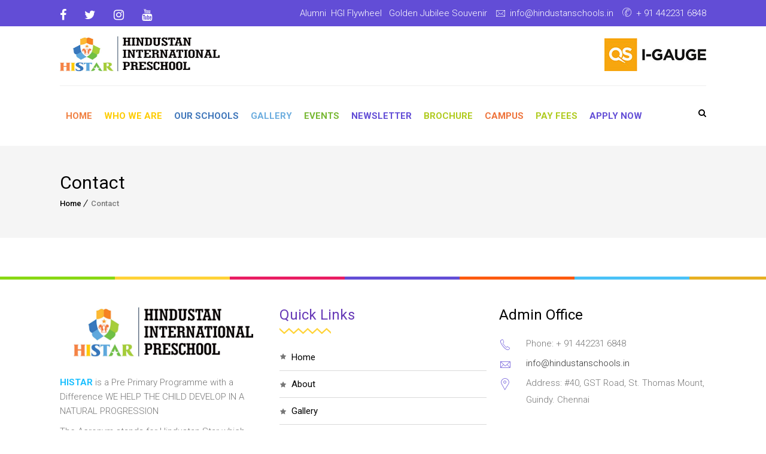

--- FILE ---
content_type: text/css
request_url: https://hindustanpreschools.in/wp-content/plugins/tlp-portfolio/assets/css/tlpportfolio.css?ver=6.2.8
body_size: 7002
content:
.tlp-portfolio * {
    -webkit-box-sizing: border-box;
    -moz-box-sizing: border-box;
    box-sizing: border-box;
    line-height: 1.6;
}

.pfp-carousel .owl-dot:hover {
    background: transparent;
}

#tlp_portfolio_sc_settings_meta .wp-picker-container .wp-color-result-text {
    position: relative;
    z-index: 99;
}

h3.title.color-white a,
h3.title.color-white{
    color: #fff !important;
    text-decoration: none;
}
.tlp-portfolio-item .tlp-overlay-inner {
    position: absolute;
    left: 0;
    right: 0;
    top: 50%;
    -webkit-transform: translateY(-50%);
    -ms-transform: translateY(-50%);
    transform: translateY(-50%);
    padding: 15px;
}

.tlp-portfolio-isotope {
    display: flex;
    flex-wrap: wrap;
}

.tlp-portfolio-container .tlp-portfolio-isotope .tlp-single-item,
.tlp-portfolio .tlp-portfolio-thum,
.tlp-portfolio-isotope .tlp-portfolio-item {
    width: 100%;
    display: block;
}


.tlp-portfolio .tlp-portfolio-thum img{
    width: 100%;
    backface-visibility: hidden;
}

.tlp-body-overflow {
    overflow: hidden;
}

.tlp-portfolio-sd {
    margin-bottom: 10px;
}

.rt-container-fluid, .rt-container {
    margin-right: auto;
    margin-left: auto;
    padding-left: 15px;
    padding-right: 15px;
}

.rt-container .rt-row,
.rt-container-fluid .rt-row {
    display: flex;
    flex-wrap: wrap;
    margin-left: -15px;
    margin-right: -15px;
}

.tlp-portfolio .carousel2  .rt-row ,
.tlp-portfolio .isotope2  .rt-row ,
.tlp-portfolio .layout2 .rt-row {
    margin-left: 0;
    margin-right: 0;
    -webkit-box-align: start;
        -ms-flex-align: start;
            align-items: flex-start;
}

.rt-container-fluid .rt-row[class*=isotope],
.rt-container .rt-row[class*=isotope] {
    display: block;
}

.rt-container-fluid .rt-row[class*=isotope] .tlp-portfolio-isotope,
.rt-container .rt-row[class*=isotope] .tlp-portfolio-isotope {
    display: flex;
    flex-wrap: wrap;
}

.tlp-col-xs-1,
.tlp-col-sm-1,
.tlp-col-md-1,
.tlp-col-lg-1,
.tlp-col-xs-2,
.tlp-col-sm-2,
.tlp-col-md-2,
.tlp-col-lg-2,
.tlp-col-xs-3,
.tlp-col-sm-3,
.tlp-col-md-3,
.tlp-col-lg-3,
.tlp-col-xs-4,
.tlp-col-sm-4,
.tlp-col-md-4,
.tlp-col-lg-4,
.tlp-col-xs-5,
.tlp-col-sm-5,
.tlp-col-md-5,
.tlp-col-lg-5,
.tlp-col-xs-6,
.tlp-col-sm-6,
.tlp-col-md-6,
.tlp-col-lg-6,
.tlp-col-xs-7,
.tlp-col-sm-7,
.tlp-col-md-7,
.tlp-col-lg-7,
.tlp-col-xs-8,
.tlp-col-sm-8,
.tlp-col-md-8,
.tlp-col-lg-8,
.tlp-col-xs-9,
.tlp-col-sm-9,
.tlp-col-md-9,
.tlp-col-lg-9,
.tlp-col-xs-10,
.tlp-col-sm-10,
.tlp-col-md-10,
.tlp-col-lg-10,
.tlp-col-xs-11,
.tlp-col-sm-11,
.tlp-col-md-11,
.tlp-col-lg-11,
.tlp-col-xs-12,
.tlp-col-sm-12,
.tlp-col-md-12,
.tlp-col-lg-12 {
    position: relative;
    min-height: 1px;
    padding-left: 15px;
    padding-right: 15px;
}

.tlp-col-xs-24 {
    flex: 0 0 20%;
    max-width: 20%;
}

.tlp-col-xs-12 {
    flex: 0 0 100%;
    max-width: 100%;
}

.tlp-col-xs-11 {
    flex: 0 0 91.66666667%;
    max-width: 91.66666667%;
}

.tlp-col-xs-10 {
    flex: 0 0 83.33333333%;
    max-width: 83.33333333%;
}

.tlp-col-xs-9 {
    flex: 0 0 75%;
    max-width: 75%;
}

.tlp-col-xs-8 {
    flex: 0 0 66.66666667%;
    max-width: 66.66666667%;
}

.tlp-col-xs-7 {
    flex: 0 0 58.33333333%;
    max-width: 58.33333333%;
}

.tlp-col-xs-6 {
    flex: 0 0 50%;
    max-width: 50%;
}

.tlp-col-xs-5 {
    flex: 0 0 41.66666667%;
    max-width: 41.66666667%;
}

.tlp-col-xs-4 {
    flex: 0 0 33.33333333%;
    max-width: 33.33333333%;
}

.tlp-col-xs-3 {
    flex: 0 0 25%;
    max-width: 25%;
}

.tlp-col-xs-2 {
    flex: 0 0 16.66666667%;
    max-width: 16.66666667%;
}

.tlp-col-xs-1 {
    flex: 0 0 8.33333333%;
    max-width: 8.33333333%;
}

.tlp-portfolio .tlp-overlay .link-icon {
    text-align: center;
    display: block;
    padding: 0;
    margin: 0;
    position: absolute;
    left: 0;
    right: 0;
    top: 50%;
    -webkit-transform: translateY(-50%);
        -ms-transform: translateY(-50%);
            transform: translateY(-50%);
}

.tlp-portfolio-item {
    direction: initial;
}

/************************ Magnific Popup CSS *********************/
.mfp-bg {
    top: 0;
    left: 0;
    width: 100%;
    height: 100%;
    z-index: 1042;
    overflow: hidden;
    position: fixed;
    background: #0b0b0b;
    opacity: 0.8
}

.mfp-wrap {
    top: 0;
    left: 0;
    width: 100%;
    height: 100%;
    z-index: 1043;
    position: fixed;
    outline: none !important;
    -webkit-backface-visibility: hidden
}

.mfp-container {
    text-align: center;
    position: absolute;
    width: 100%;
    height: 100%;
    left: 0;
    top: 0;
    padding: 0 8px;
    box-sizing: border-box
}

.mfp-container:before {
    content: '';
    display: inline-block;
    height: 100%;
    vertical-align: middle
}

.mfp-align-top .mfp-container:before {
    display: none
}

.mfp-content {
    position: relative;
    display: inline-block;
    vertical-align: middle;
    margin: 0 auto;
    text-align: left;
    z-index: 1045
}

.mfp-inline-holder .mfp-content,
.mfp-ajax-holder .mfp-content {
    width: 100%;
    cursor: auto
}

.mfp-ajax-cur {
    cursor: progress
}

.mfp-zoom-out-cur,
.mfp-zoom-out-cur .mfp-image-holder .mfp-close {
    cursor: -moz-zoom-out;
    cursor: -webkit-zoom-out;
    cursor: zoom-out
}

.mfp-zoom {
    cursor: pointer;
    cursor: -webkit-zoom-in;
    cursor: -moz-zoom-in;
    cursor: zoom-in
}

.mfp-auto-cursor .mfp-content {
    cursor: auto;
}

.mfp-close,
.mfp-arrow,
.mfp-preloader,
.mfp-counter {
    -webkit-user-select: none;
    -moz-user-select: none;
    user-select: none
}

.mfp-loading.mfp-figure {
    display: none
}

.mfp-hide {
    display: none !important
}

.mfp-preloader {
    color: #ccc;
    position: absolute;
    top: 50%;
    width: auto;
    text-align: center;
    margin-top: -0.8em;
    left: 8px;
    right: 8px;
    z-index: 1044
}

.mfp-preloader a {
    color: #ccc
}

.mfp-preloader a:hover {
    color: #fff
}

.mfp-s-ready .mfp-preloader {
    display: none
}

.mfp-s-error .mfp-content {
    display: none
}

button.mfp-close,
button.mfp-arrow {
    overflow: visible;
    cursor: pointer;
    background: transparent;
    border: 0;
    -webkit-appearance: none;
    display: block;
    outline: none;
    padding: 0;
    z-index: 1046;
    box-shadow: none;
    touch-action: manipulation
}

button::-moz-focus-inner {
    padding: 0;
    border: 0
}

.mfp-close {
    width: 44px;
    height: 44px;
    line-height: 44px;
    position: absolute;
    right: 0;
    top: 0;
    text-decoration: none;
    text-align: center;
    opacity: 0.65;
    padding: 0 0 18px 10px;
    color: #fff;
    font-style: normal;
    font-size: 28px;
    font-family: Arial, Baskerville, monospace
}

.mfp-close:hover,
.mfp-close:focus {
    opacity: 1
}

.mfp-close:active {
    top: 1px
}

.mfp-close-btn-in .mfp-close {
    color: #333
}

.mfp-image-holder .mfp-close,
.mfp-iframe-holder .mfp-close {
    color: #fff;
    right: -6px;
    text-align: right;
    padding-right: 6px;
    width: 100%
}

.mfp-counter {
    position: absolute;
    top: 0;
    right: 0;
    color: #ccc;
    font-size: 12px;
    line-height: 18px;
    white-space: nowrap
}

.mfp-arrow {
    position: absolute;
    opacity: 0.65;
    top: 50%;
    margin: -55px 0 0;
    padding: 0;
    width: 90px;
    height: 110px;
    -webkit-tap-highlight-color: transparent
}

.mfp-arrow:active {
    margin-top: -54px
}

.mfp-arrow:hover,
.mfp-arrow:focus {
    opacity: 1
}

.mfp-arrow:before,
.mfp-arrow:after {
    content: '';
    display: block;
    width: 0;
    height: 0;
    position: absolute;
    left: 0;
    top: 0;
    margin-top: 35px;
    margin-left: 35px;
    border: medium inset transparent
}

.mfp-arrow:after {
    border-top-width: 13px;
    border-bottom-width: 13px;
    top: 8px
}

.mfp-arrow:before {
    border-top-width: 21px;
    border-bottom-width: 21px;
    opacity: 0.7
}

.mfp-arrow-left {
    left: 0
}

.mfp-arrow-left:after {
    border-right: 17px solid #fff;
    margin-left: 31px
}

.mfp-arrow-left:before {
    margin-left: 25px;
    border-right: 27px solid #3f3f3f
}

.mfp-arrow-right {
    right: 0
}

.mfp-arrow-right:after {
    border-left: 17px solid #fff;
    margin-left: 39px
}

.mfp-arrow-right:before {
    border-left: 27px solid #3f3f3f
}

.mfp-iframe-holder {
    padding-top: 40px;
    padding-bottom: 40px
}

.mfp-iframe-holder .mfp-content {
    line-height: 0;
    width: 100%;
    max-width: 900px
}

.mfp-iframe-holder .mfp-close {
    top: -40px
}

.mfp-iframe-scaler {
    width: 100%;
    height: 0;
    overflow: hidden;
    padding-top: 56.25%
}

.mfp-iframe-scaler iframe {
    position: absolute;
    display: block;
    top: 0;
    left: 0;
    width: 100%;
    height: 100%;
    box-shadow: 0 0 8px rgba(0, 0, 0, 0.6);
    background: #000
}

img.mfp-img {
    width: auto;
    max-width: 100%;
    height: auto;
    display: block;
    line-height: 0;
    box-sizing: border-box;
    padding: 40px 0 40px;
    margin: 0 auto
}

.mfp-figure {
    line-height: 0
}

.mfp-figure:after {
    content: '';
    position: absolute;
    left: 0;
    top: 40px;
    bottom: 40px;
    display: block;
    right: 0;
    width: auto;
    height: auto;
    z-index: -1;
    box-shadow: 0 0 8px rgba(0, 0, 0, 0.6);
    background: #444
}

.mfp-figure small {
    color: #bdbdbd;
    display: block;
    font-size: 12px;
    line-height: 14px
}

.mfp-figure figure {
    margin: 0
}

.mfp-bottom-bar {
    margin-top: -36px;
    position: absolute;
    top: 100%;
    left: 0;
    width: 100%;
    cursor: auto
}

.mfp-title {
    text-align: left;
    line-height: 18px;
    color: #f3f3f3;
    word-wrap: break-word;
    padding-right: 36px
}

.mfp-image-holder .mfp-content {
    max-width: 100%
}

.mfp-gallery .mfp-image-holder .mfp-figure {
    cursor: pointer
}


@media screen and (max-width: 800px) and (orientation: landscape), screen and (max-height: 300px) {
    .mfp-img-mobile .mfp-image-holder {
        padding-left: 0;
        padding-right: 0
    }

    .mfp-img-mobile img.mfp-img {
        padding: 0
    }

    .mfp-img-mobile .mfp-figure:after {
        top: 0;
        bottom: 0
    }

    .mfp-img-mobile .mfp-figure small {
        display: inline;
        margin-left: 5px
    }

    .mfp-img-mobile .mfp-bottom-bar {
        background: rgba(0, 0, 0, 0.6);
        bottom: 0;
        margin: 0;
        top: auto;
        padding: 3px 5px;
        position: fixed;
        box-sizing: border-box
    }

    .mfp-img-mobile .mfp-bottom-bar:empty {
        padding: 0
    }

    .mfp-img-mobile .mfp-counter {
        right: 5px;
        top: 3px
    }

    .mfp-img-mobile .mfp-close {
        top: 0;
        right: 0;
        width: 35px;
        height: 35px;
        line-height: 35px;
        background: rgba(0, 0, 0, 0.6);
        position: fixed;
        text-align: center;
        padding: 0
    }
}

@media all and (max-width: 900px) {
    .mfp-arrow {
        -webkit-transform: scale(0.75);
        transform: scale(0.75)
    }

    .mfp-arrow-left {
        -webkit-transform-origin: 0;
        transform-origin: 0
    }

    .mfp-arrow-right {
        -webkit-transform-origin: 100%;
        transform-origin: 100%
    }

    .mfp-container {
        padding-left: 6px;
        padding-right: 6px
    }
}

/*
 * 	Core Owl Carousel CSS File
 *	v1.3.3
 */
.owl-carousel .owl-wrapper:after {
    content: ".";
    display: block;
    clear: both;
    visibility: hidden;
    line-height: 0;
    height: 0
}

.owl-carousel {
    display: none;
    position: relative;
    width: 100%;
    -ms-touch-action: pan-y
}

.owl-carousel .owl-wrapper {
    display: none;
    position: relative;
    -webkit-transform: translate3d(0px, 0px, 0px)
}

.owl-carousel .owl-wrapper-outer {
    overflow: hidden;
    position: relative;
    width: 100%
}

.owl-carousel .owl-wrapper-outer.autoHeight {
    -webkit-transition: height 500ms ease-in-out;
    -moz-transition: height 500ms ease-in-out;
    -ms-transition: height 500ms ease-in-out;
    -o-transition: height 500ms ease-in-out;
    transition: height 500ms ease-in-out
}

.owl-carousel .owl-item {
    float: left
}

.owl-controls .owl-page,
.owl-controls .owl-buttons div {
    cursor: pointer
}

.owl-controls {
    -webkit-user-select: none;
    -khtml-user-select: none;
    -moz-user-select: none;
    -ms-user-select: none;
    user-select: none;
    -webkit-tap-highlight-color: rgba(0, 0, 0, 0)
}

.grabbing {
    cursor: url('../images/grabbing.png') 8 8, move
}

.owl-carousel .owl-wrapper,
.owl-carousel .owl-item {
    -webkit-backface-visibility: hidden;
    -moz-backface-visibility: hidden;
    -ms-backface-visibility: hidden;
    -webkit-transform: translate3d(0, 0, 0);
    -moz-transform: translate3d(0, 0, 0);
    -ms-transform: translate3d(0, 0, 0)
}

/*
* 	Owl Carousel Owl Demo Theme
*	v1.3.3
*/
.owl-theme .owl-controls {
    margin-top: 10px;
    text-align: center
}

.owl-theme .owl-controls .owl-buttons div {
    color: #fff;
    display: inline-block;
    zoom: 1;
    *display: inline;
    margin: 5px;
    padding: 3px 10px;
    font-size: 12px;
    -webkit-border-radius: 30px;
    -moz-border-radius: 30px;
    border-radius: 30px;
    background: #869791;
    filter: Alpha(Opacity=50);
    opacity: 0.5
}

.owl-theme .owl-controls.clickable .owl-buttons div:hover {
    filter: Alpha(Opacity=100);
    opacity: 1;
    text-decoration: none
}

.owl-theme .owl-controls .owl-page {
    display: inline-block;
    zoom: 1;
    *display: inline
}

.owl-theme .owl-controls .owl-page span {
    display: block;
    width: 12px;
    height: 12px;
    margin: 5px 7px;
    filter: Alpha(Opacity=50);
    opacity: 0.5;
    -webkit-border-radius: 20px;
    -moz-border-radius: 20px;
    border-radius: 20px;
    background: #869791
}

.owl-theme .owl-controls .owl-page.active span,
.owl-theme .owl-controls.clickable .owl-page:hover span {
    filter: Alpha(Opacity=100);
    opacity: 1
}

.owl-theme .owl-controls .owl-page span.owl-numbers {
    height: auto;
    width: auto;
    color: #fff;
    padding: 2px 10px;
    font-size: 12px;
    -webkit-border-radius: 30px;
    -moz-border-radius: 30px;
    border-radius: 30px
}

.owl-item.loading {
    min-height: 150px;
    background: url('../images/AjaxLoader.gif') no-repeat center center
}

/************************ End Grid System *********************/
/*********************** Common CSS ************************/
.portfolio-feature-img {
    text-align: center;
}

.portfolio-feature-img img {
    max-width: 100%;
    height: auto;
}
.single-portfolio .portfolio-feature-img img{
    width: 100%;
}
.tlp-portfolio figure {
    margin: 0 !important;
    padding: 0 !important;
}

.tlp-portfolio .no-margin {
    margin: 0;
    padding: 0;
}

.paddingl0 {
    padding-left: 0;
}

.paddingr0 {
    padding-right: 0;
}

.padding0 {
    padding: 0 !important;
}

.allmargin0 {
    margin: 0 !important;
    padding: 0 !important;
}

.tlp-portfolio ul {
    margin: 0;
    padding: 0;
}

.tlp-portfolio ul li {
    list-style: none !important;
    background: none;
    margin-left: 0;
    margin-bottom: 5px;
}

.tlp-portfolio label {
    font-weight: bold;
    display: inline-block;
    margin-right: 5px;
}

.tlp-portfolio-container .tlp-single-item {
    margin-bottom: 30px;
}

.tlp-portfolio .img-responsive {
    max-width: 100%;
    height: auto;
    display: block;
}

.default-margin {
    margin-bottom: 30px;
}

.single-portfolio-share {
    display: flex;
    align-items: baseline;
    flex-wrap: wrap;
}

.single-portfolio-share iframe {
    margin: 0;
}

.single-portfolio-share .rt-share-item + .rt-share-item {
    margin-left: 5px;
}


.tlp-portfolio-container a {
    text-decoration: none;
}
/* Fontello */
@font-face {
  font-family: 'fontello';
  src: url('../vendor/fontello/fontello.eot?77716788');
  src: url('../vendor/fontello/fontello.eot?77716788#iefix') format('embedded-opentype'),
       url('../vendor/fontello/fontello.woff2?77716788') format('woff2'),
       url('../vendor/fontello/fontello.woff?77716788') format('woff'),
       url('../vendor/fontello/fontello.ttf?77716788') format('truetype'),
       url('../vendor/fontello/fontello.svg?77716788#fontello') format('svg');
  font-weight: normal;
  font-style: normal;
}
/* Chrome hack: SVG is rendered more smooth in Windozze. 100% magic, uncomment if you need it. */
/* Note, that will break hinting! In other OS-es font will be not as sharp as it could be */
/*
@media screen and (-webkit-min-device-pixel-ratio:0) {
  @font-face {
    font-family: 'fontello';
    src: url('../vendor/fontello/fontello.svg?77716788#fontello') format('svg');
  }
}
*/
.tlp-portfolio [class^="icon-"]:before, 
.tlp-portfolio [class*=" icon-"]:before {
  font-family: "fontello";
  font-style: normal;
  font-weight: normal;
  speak: never;

  display: inline-block;
  text-decoration: inherit;
  width: 1em;
  margin-right: .2em;
  text-align: center;
  /* opacity: .8; */

  /* For safety - reset parent styles, that can break glyph codes*/
  font-variant: normal;
  text-transform: none;

  /* fix buttons height, for twitter bootstrap */
  line-height: 1em;

  /* Animation center compensation - margins should be symmetric */
  /* remove if not needed */
  margin-left: .2em;

  /* you can be more comfortable with increased icons size */
  /* font-size: 120%; */

  /* Font smoothing. That was taken from TWBS */
  -webkit-font-smoothing: antialiased;
  -moz-osx-font-smoothing: grayscale;

  /* Uncomment for 3D effect */
  /* text-shadow: 1px 1px 1px rgba(127, 127, 127, 0.3); */
}

.icon-left-open:before { content: '\e800'; } /* '' */
.icon-zoom-in:before { content: '\e801'; } /* '' */
.icon-right-open:before { content: '\e802'; } /* '' */
.icon-link-ext:before { content: '\f08e'; } /* '' */

/* ============== Pagination ============== */

.tlp-portfolio-container .tlp-pagination-wrap .tlp-pagination {
    display: flex;
    margin: 20px 0;
    justify-content: center;
}

.tlp-portfolio-container .tlp-pagination-wrap .tlp-pagination > li {
    display: inline-block;
    margin: 0;
}

.tlp-portfolio-container .tlp-pagination-wrap .tlp-pagination > .disabled > span,
.tlp-portfolio-container .tlp-pagination-wrap .tlp-pagination > .disabled > span:hover,
.tlp-portfolio-container .tlp-pagination-wrap .tlp-pagination > .disabled > span:focus,
.tlp-portfolio-container .tlp-pagination-wrap .tlp-pagination > .disabled > a,
.tlp-portfolio-container .tlp-pagination-wrap .tlp-pagination > .disabled > a:hover,
.tlp-portfolio-container .tlp-pagination-wrap .tlp-pagination > .disabled > a:focus {
    color: #777777;
    background-color: #ffffff;
    border-color: #dddddd;
    cursor: not-allowed;
}

.tlp-portfolio-container .tlp-pagination-wrap .tlp-pagination > li > a,
.tlp-portfolio-container .tlp-pagination-wrap .tlp-pagination > li > span {
    position: relative;
    padding: 6px 12px;
    line-height: 1.42857143;
    text-decoration: none;
    color: #337ab7;
    background-color: #ffffff;
    border: 0;
}

.tlp-portfolio-container .tlp-pagination-wrap .tlp-pagination > .active > a,
.tlp-portfolio-container .tlp-pagination-wrap .tlp-pagination > .active > span,
.tlp-portfolio-container .tlp-pagination-wrap .tlp-pagination > .active > a:hover,
.tlp-portfolio-container .tlp-pagination-wrap .tlp-pagination > .active > span:hover,
.tlp-portfolio-container .tlp-pagination-wrap .tlp-pagination > .active > a:focus,
.tlp-portfolio-container .tlp-pagination-wrap .tlp-pagination > .active > span:focus {
    z-index: 3;
    color: #ffffff;
    background-color: #337ab7;
    cursor: default;
}

/********************* end common css ******************/
/************************ Layout 1 ******************************/
.tlp-portfolio .layout1 .tlp-portfolio-thum {
    background: #ccc;
    overflow: hidden;
    position: relative;
    width: 100%;
}

.tlp-portfolio .layout1 .tlp-overlay {
    position: absolute;
    bottom: 0;
    left: 0;
    height: 100%;
    width: 100%;
    color: #fff;
    text-align: center;
    background-color: rgba(217, 35, 45, 0.85);
    -webkit-transition: all 0.5s ease-out 0.15s;
    -moz-transition: all 0.5s ease-out 0.15s;
    -ms-transition: all 0.5s ease-out 0.15s;
    -o-transition: all 0.5s ease-out 0.15s;
    transition: all 0.5s ease-out 0.15s;
}

.tlp-portfolio .layout1 .tlp-portfolio-thum .tlp-overlay,
.tlp-portfolio .layout1 .tlp-portfolio-thum .link-icon {
    -webkit-opacity: 0;
    -moz-opacity: 0;
    opacity: 0;
}

.tlp-portfolio .layout1 .tlp-portfolio-thum:hover .tlp-overlay,
.tlp-portfolio .layout1 .tlp-portfolio-thum:hover .link-icon {
    -webkit-opacity: 1;
    -moz-opacity: 1;
    opacity: 1;
}


.tlp-portfolio .layout1 .tlp-overlay .link-icon a {
    text-align: center;
    color: #fff;
    text-decoration: none;
    padding: 0;
    margin-right: 4px;
    margin-left: 4px;
    font-size: 20px;
    width: 45px;
    height: 45px;
    line-height: 43px;
    border: 1px solid #fff;
    border-radius: 50%;
    -moz-border-radius: 50%;
    -webkit-border-radius: 50%;
}

.tlp-portfolio .layout1 .tlp-portfolio-item:hover .tlp-overlay {
    left: 0;
}

.tlp-portfolio .layout1 .tlp-portfolio-thum img {
    -webkit-transition: all 1.1s ease;
    -moz-transition: all 1.1s ease;
    -o-transition: all 1.1s ease;
    -ms-transition: all 1.1s ease;
    transition: all 1.1s ease;
    max-width: 100%;
}

.tlp-portfolio .layout1 .tlp-portfolio-thum:hover img {
    -webkit-transform: scale(1.1);
    -moz-transform: scale(1.1);
    -ms-transform: scale(1.1);
    -o-transform: scale(1.1);
    transform: scale(1.1);
}

.tlp-portfolio .layout1 .tlp-content {
    width: 100%;
    position: relative;
}

.tlp-portfolio .layout1 .tlp-content h3 {
    margin: 0 0px 6px 0;
    font-size: 22px;
    font-weight: 400;
    text-decoration: none;
}

.tlp-portfolio .layout1 .tlp-content h3 a {
    text-decoration: none;
    border: none;
    box-shadow: none;
}

.tlp-portfolio .layout1 .tlp-content p {
    padding: 0;
    margin: 0;
}

.tlp-portfolio .layout1 .tlp-content .tlp-content-holder {
    padding: 15px 0;
    display: block;
}

/*********************** Layout 2 ****************************/
.tlp-portfolio .carousel2 .tlp-portfolio-thum ,
.tlp-portfolio .isotope2 .tlp-portfolio-thum,
.tlp-portfolio .layout2 .tlp-portfolio-thum {
    overflow: hidden;
    position: relative;
    padding-left: 0;
    padding-right: 0;
}

.tlp-portfolio .carousel2 .tlp-overlay ,
.tlp-portfolio .isotope2 .tlp-overlay ,
.tlp-portfolio .layout2 .tlp-overlay {
    position: absolute;
    bottom: 0;
    left: 0;
    height: 100%;
    width: 100%;
    color: #fff;
    background-color: rgba(217, 35, 45, 0.85);
    -webkit-transition: all 0.5s ease-out 0.15s;
    -moz-transition: all 0.5s ease-out 0.15s;
    -ms-transition: all 0.5s ease-out 0.15s;
    -o-transition: all 0.5s ease-out 0.15s;
    transition: all 0.5s ease-out 0.15s;
    text-align: center;
}

.tlp-portfolio .carousel2 .tlp-portfolio-thum .tlp-overlay,
.tlp-portfolio .carousel2 .tlp-portfolio-thum .link-icon,
.tlp-portfolio .isotope2 .tlp-portfolio-thum .tlp-overlay,
.tlp-portfolio .isotope2 .tlp-portfolio-thum .link-icon,
.tlp-portfolio .layout2 .tlp-portfolio-thum .tlp-overlay,
.tlp-portfolio .layout2 .tlp-portfolio-thum .link-icon {
    -webkit-opacity: 0;
    -moz-opacity: 0;
    opacity: 0;
}


.tlp-portfolio .carousel2 .tlp-portfolio-thum:hover .tlp-overlay,
.tlp-portfolio .carousel2 .tlp-portfolio-thum:hover .link-icon,
.tlp-portfolio .isotope2 .tlp-portfolio-thum:hover .tlp-overlay,
.tlp-portfolio .isotope2 .tlp-portfolio-thum:hover .link-icon,
.tlp-portfolio .layout2 .tlp-portfolio-thum:hover .tlp-overlay,
.tlp-portfolio .layout2 .tlp-portfolio-thum:hover .link-icon {
    -webkit-opacity: 1;
    -moz-opacity: 1;
    opacity: 1;
}

.tlp-portfolio .carousel2 .tlp-overlay .link-icon a,
.tlp-portfolio .isotope2 .tlp-overlay .link-icon a,
.tlp-portfolio .layout2 .tlp-overlay .link-icon a {
    text-align: center;
    color: #fff;
    text-decoration: none;
    padding: 0;
    margin-right: 4px;
    margin-left: 4px;
    font-size: 20px;
    width: 45px;
    height: 45px;
    line-height: 43px;
    border: 1px solid #fff;
    border-radius: 50%;
    -moz-border-radius: 50%;
    -webkit-border-radius: 50%;
}

.tlp-portfolio .tlp-portfolio-item .tlp-overlay .link-icon a {
    line-height: 0;
    display: -webkit-inline-box;
    display: -ms-inline-flexbox;
    display: inline-flex;
    -webkit-box-align: center;
        -ms-flex-align: center;
            align-items: center;
    -webkit-box-pack: center;
        -ms-flex-pack: center;
            justify-content: center;
}
.tlp-portfolio .tlp-overlay .link-icon a i {
    display: -webkit-inline-box;
    display: -ms-inline-flexbox;
    display: inline-flex;
    -webkit-box-align: center;
        -ms-flex-align: center;
            align-items: center;
    -webkit-box-pack: center;
        -ms-flex-pack: center;
            justify-content: center;
    line-height: 0;
}

.tlp-portfolio .carousel2 .tlp-overlay .link-icon ,
.tlp-portfolio .isotope2 .tlp-overlay .link-icon ,
.tlp-portfolio .layout2 .tlp-overlay .link-icon {
    text-align: center;
    display: block;
    padding: 0;
}

.tlp-portfolio .layout2 .tlp-overlay .link-icon li {
    list-style: none;
    display: inline-block;
    margin-right: 4px;
    font-size: 16px;
    width: 40px;
    height: 40px;
    border: 1px solid #fff;
    border-radius: 50%;
    -moz-border-radius: 50%;
    -webkit-border-radius: 50%;
}

.tlp-portfolio .layout2 .tlp-overlay .link-icon li a {
    text-align: center;
    color: #fff;
    text-decoration: none;
    display: block;
    padding: 4px;
}

/* .tlp-portfolio .layout2 .tlp-portfolio-item:hover .tlp-overlay {
    left: 0;  
} */

.tlp-portfolio .carousel2 .tlp-portfolio-thum img ,
.tlp-portfolio .isotope2 .tlp-portfolio-thum img ,
.tlp-portfolio .layout2 .tlp-portfolio-thum img {
    -webkit-transition: all 1.1s ease;
    -moz-transition: all 1.1s ease;
    -o-transition: all 1.1s ease;
    -ms-transition: all 1.1s ease;
    transition: all 1.1s ease;
    max-width: 100%;
}

.tlp-portfolio .carousel2 .tlp-portfolio-thum:hover img ,
.tlp-portfolio .isotope2 .tlp-portfolio-thum:hover img ,
.tlp-portfolio .layout2 .tlp-portfolio-thum:hover img {
    -webkit-transform: scale(1.1);
    -moz-transform: scale(1.1);
    -ms-transform: scale(1.1);
    -o-transform: scale(1.1);
    transform: scale(1.1);
}

.tlp-portfolio .carousel2 .tlp-content2 p ,
.tlp-portfolio .isotope2 .tlp-content2 p ,
.tlp-portfolio .layout2 .tlp-content2 p {
    padding: 0;
    margin: 0 0px 12px 0px
}

.tlp-portfolio .carousel2 .tlp-content2 h3 ,
.tlp-portfolio .isotope2 .tlp-content2 h3 ,
.tlp-portfolio .layout2 .tlp-content2 h3 {
    margin: 0 0 10px;
    padding: 0;
    font-size: 24px;
    font-weight: 400;
}

.tlp-portfolio .carousel2 .tlp-content2 h3 a ,
.tlp-portfolio .isotope2 .tlp-content2 h3 a ,
.tlp-portfolio .layout2 .tlp-content2 h3 a {
    text-decoration: none;
    border: none;
    box-shadow: none;
}

.tlp-portfolio .carousel2 .tlp-content-holder ,
.tlp-portfolio .isotope2 .tlp-content-holder ,
.tlp-portfolio .layout2 .tlp-content-holder {
    padding: 0 5px;
}

.tlp-portfolio .carousel2 .tlp-portfolio-sd,
.tlp-portfolio .isotope2 .tlp-portfolio-sd,
.tlp-portfolio .layout2 .tlp-portfolio-sd{
    padding: 0 0px 10px;
    margin: 0;
    font-size: 16px;
}



/************************ Layout 3 ******************************/

.tlp-portfolio .isotope3 .tlp-portfolio-thum ,
.tlp-portfolio .carousel3 .tlp-portfolio-thum ,
.tlp-portfolio .layout3 .tlp-portfolio-thum {
    overflow: hidden;
    position: relative;
    width: 100%;
}

.tlp-portfolio .isotope3 .tlp-overlay ,
.tlp-portfolio .carousel3 .tlp-overlay ,
.tlp-portfolio .layout3 .tlp-overlay {
    position: absolute;
    bottom: 0;
    left: 0;
    height: 100%;
    width: 100%;
    color: #fff;
    text-align: center;
    background-color: rgba(217, 35, 45, 0.85);
    -webkit-transition: all 0.5s ease-out 0.15s;
    -moz-transition: all 0.5s ease-out 0.15s;
    -ms-transition: all 0.5s ease-out 0.15s;
    -o-transition: all 0.5s ease-out 0.15s;
    transition: all 0.5s ease-out 0.15s;
}
.tlp-portfolio .isotope3 .tlp-portfolio-thum .tlp-overlay,
.tlp-portfolio .isotope3 .tlp-portfolio-thum .link-icon,
.tlp-portfolio .carousel3 .tlp-portfolio-thum .tlp-overlay,
.tlp-portfolio .carousel3 .tlp-portfolio-thum .link-icon,
.tlp-portfolio .layout3 .tlp-portfolio-thum .tlp-overlay,
.tlp-portfolio .layout3 .tlp-portfolio-thum .link-icon {
    -webkit-opacity: 0;
    -moz-opacity: 0;
    opacity: 0;
    -webkit-transition: all 0.3s ease-out 0.5s;
    -moz-transition: all 0.3s ease-out 0.1s;
    -ms-transition: all 0.3s ease-out 0.1s;
    -o-transition: all 0.3s ease-out 0.1s;
    transition: all 0.3s ease-out 0.1s;
}
.tlp-portfolio .isotope3 .tlp-portfolio-thum:hover .tlp-overlay,
.tlp-portfolio .isotope3 .tlp-portfolio-thum:hover .link-icon ,
.tlp-portfolio .carousel3 .tlp-portfolio-thum:hover .tlp-overlay,
.tlp-portfolio .carousel3 .tlp-portfolio-thum:hover .link-icon ,
.tlp-portfolio .layout3 .tlp-portfolio-thum:hover .tlp-overlay,
.tlp-portfolio .layout3 .tlp-portfolio-thum:hover .link-icon {
    -webkit-opacity: 1;
    -moz-opacity: 1;
    opacity: 1;
}
.tlp-portfolio .isotope3 .tlp-portfolio-thum:hover .link-icon ,
.tlp-portfolio .carousel3 .tlp-portfolio-thum:hover .link-icon ,
.tlp-portfolio .layout3 .tlp-portfolio-thum:hover .link-icon {
    -webkit-transform: scale(1) translateY(-50%);
    -moz-transform: scale(1) translateY(-50%);
    -ms-transform: scale(1) translateY(-50%);
    -o-transform: scale(1) translateY(-50%);
}
.tlp-portfolio .isotope3 .tlp-overlay .link-icon ,
.tlp-portfolio .carousel3 .tlp-overlay .link-icon ,
.tlp-portfolio .layout3 .tlp-overlay .link-icon {
    text-align: center;
    display: block;
    padding: 0;
    -webkit-transform: rotate(90deg);
    -moz-transform: rotate(90deg);
    -ms-transform: rotate(90deg);
    -o-transform: rotate(90deg);
}

.tlp-portfolio .isotope3 .tlp-overlay .link-icon a ,
.tlp-portfolio .carousel3 .tlp-overlay .link-icon a ,
.tlp-portfolio .layout3 .tlp-overlay .link-icon a {
    text-align: center;
    color: #fff;
    text-decoration: none;
    margin-right: 4px;
    margin-left: 4px;
    font-size: 20px;
    width: 40px;
    height: 40px;
    line-height: 38px;
    border: 1px solid #fff;
    border-radius: 50%;
    -moz-border-radius: 50%;
    -webkit-border-radius: 50%;
}

.tlp-portfolio .isotope3 .tlp-portfolio-item:hover .tlp-overlay ,
.tlp-portfolio .carousel3 .tlp-portfolio-item:hover .tlp-overlay ,
.tlp-portfolio .layout3 .tlp-portfolio-item:hover .tlp-overlay {
    left: 0;
}

.tlp-portfolio .isotope3 .tlp-portfolio-thum img ,
.tlp-portfolio .carousel3 .tlp-portfolio-thum img ,
.tlp-portfolio .layout3 .tlp-portfolio-thum img {
    -webkit-transition: all 1.1s ease;
    -moz-transition: all 1.1s ease;
    -o-transition: all 1.1s ease;
    -ms-transition: all 1.1s ease;
    transition: all 1.1s ease;
    max-width: 100%;
}

.tlp-portfolio .isotope3 .tlp-portfolio-thum:hover img ,
.tlp-portfolio .carousel3 .tlp-portfolio-thum:hover img ,
.tlp-portfolio .layout3 .tlp-portfolio-thum:hover img {
    -webkit-transform: scale(1.1);
    -moz-transform: scale(1.1);
    -ms-transform: scale(1.1);
    -o-transform: scale(1.1);
    transform: scale(1.1);
}

.tlp-portfolio .isotope3 h3 ,
.tlp-portfolio .carousel3 h3 ,
.tlp-portfolio .layout3 h3 {
    padding: 0;
    margin: 0;
}

.tlp-portfolio .isotope3 .tlp-content ,
.tlp-portfolio .carousel3 .tlp-content ,
.tlp-portfolio .layout3 .tlp-content {
    width: 100%;
    position: relative;
}

.tlp-portfolio .isotope3 .tlp-content h3 ,
.tlp-portfolio .carousel3 .tlp-content h3 ,
.tlp-portfolio .layout3 .tlp-content h3 {
    margin: 0;
    padding: 0;
    font-size: 24px;
    font-weight: 400;
    text-decoration: none;
}

.tlp-portfolio .isotope3 .tlp-content h3 a ,
.tlp-portfolio .carousel3 .tlp-content h3 a ,
.tlp-portfolio .layout3 .tlp-content h3 a {
    text-decoration: none;
    border: none;
    box-shadow: none;
}

.tlp-portfolio .isotope3 .tlp-content p ,
.tlp-portfolio .carousel3 .tlp-content p ,
.tlp-portfolio .layout3 .tlp-content p {
    padding: 0 0 6px;
    margin: 0;
}

.tlp-portfolio .isotope3 .tlp-content .tlp-content-holder ,
.tlp-portfolio .carousel3 .tlp-content .tlp-content-holder ,
.tlp-portfolio .layout3 .tlp-content .tlp-content-holder {
    padding: 15px 0;
}

/************************ Isotope 1 ******************************/
.tlp-portfolio .isotope1 .tlp-portfolio-thum {
    background: #ccc;
    overflow: hidden;
    position: relative;
    width: 100%;
}

.tlp-portfolio .isotope1 .tlp-overlay {
    position: absolute;
    bottom: 0;
    left: 0;
    height: 100%;
    width: 100%;
    color: #fff;
    text-align: center;
    background-color: rgba(217, 35, 45, 0.85);
    -webkit-transition: all 0.5s ease-out 0.15s;
    -moz-transition: all 0.5s ease-out 0.15s;
    -ms-transition: all 0.5s ease-out 0.15s;
    -o-transition: all 0.5s ease-out 0.15s;
    transition: all 0.5s ease-out 0.15s;
}

.tlp-portfolio .isotope1 .tlp-portfolio-thum .tlp-overlay,
.tlp-portfolio .isotope1 .tlp-portfolio-thum .link-icon {
    -webkit-opacity: 0;
    -moz-opacity: 0;
    opacity: 0;
}

.tlp-portfolio .isotope1 .tlp-portfolio-thum:hover .tlp-overlay,
.tlp-portfolio .isotope1 .tlp-portfolio-thum:hover .link-icon {
    -webkit-opacity: 1;
    -moz-opacity: 1;
    opacity: 1;
}

.tlp-portfolio .isotope1 .tlp-overlay .link-icon {
    text-align: center;
    display: block;
    padding: 0;
}

.tlp-portfolio .isotope1 .tlp-overlay .link-icon a {
    text-align: center;
    color: #fff;
    text-decoration: none;
    margin-right: 4px;
    margin-left: 4px;
    font-size: 20px;
    width: 45px;
    height: 45px;
    line-height: 43px;
    border: 1px solid #fff;
    border-radius: 50%;
    -moz-border-radius: 50%;
    -webkit-border-radius: 50%;
}

.tlp-portfolio .isotope1 .tlp-portfolio-item:hover .tlp-overlay {
    left: 0;
}

.tlp-portfolio .isotope1 .tlp-portfolio-thum img {
    -webkit-transition: all 1.1s ease;
    -moz-transition: all 1.1s ease;
    -o-transition: all 1.1s ease;
    -ms-transition: all 1.1s ease;
    transition: all 1.1s ease;
    max-width: 100%;
}

.tlp-portfolio .isotope1 .tlp-portfolio-thum:hover img {
    -webkit-transform: scale(1.1);
    -moz-transform: scale(1.1);
    -ms-transform: scale(1.1);
    -o-transform: scale(1.1);
    transform: scale(1.1);
}


.tlp-portfolio .isotope1 .tlp-content {
    width: 100%;
    position: relative;
    /* color: #fff; */
}

.tlp-portfolio .isotope1 .tlp-content h3 {
    margin: 0 0 6px 0;
    font-size: 22px;
    font-weight: 400;
    text-decoration: none;
}

.tlp-portfolio .isotope1 .tlp-content h3 a {
    /* color: #fff; */
    text-decoration: none;
    border: none;
    box-shadow: none;
}

.tlp-portfolio .isotope1 .tlp-content p {
    padding: 0;
    margin: 0;
}

.tlp-portfolio .isotope1 .tlp-content .tlp-content-holder {
    padding: 15px 0;
}


/************************ Layout 1 ******************************/
.tlp-portfolio .carousel1 .tlp-portfolio-thum {
    background: #ccc;
    overflow: hidden;
    position: relative;
    width: 100%;
}

.tlp-portfolio .carousel1 .tlp-overlay {
    position: absolute;
    bottom: 0;
    left: 0;
    height: 100%;
    width: 100%;
    color: #fff;
    text-align: center;
    background-color: rgba(217, 35, 45, 0.85);
    -webkit-transition: all 0.5s ease-out 0.15s;
    -moz-transition: all 0.5s ease-out 0.15s;
    -ms-transition: all 0.5s ease-out 0.15s;
    -o-transition: all 0.5s ease-out 0.15s;
    transition: all 0.5s ease-out 0.15s;
}

.tlp-portfolio .carousel1 .tlp-portfolio-thum .tlp-overlay,
.tlp-portfolio .carousel1 .tlp-portfolio-thum .link-icon {
    -webkit-opacity: 0;
    -moz-opacity: 0;
    opacity: 0;
}

.tlp-portfolio .carousel1 .tlp-portfolio-thum:hover .tlp-overlay,
.tlp-portfolio .carousel1 .tlp-portfolio-thum:hover .link-icon {
    -webkit-opacity: 1;
    -moz-opacity: 1;
    opacity: 1;
}

.tlp-portfolio .carousel1 .tlp-overlay .link-icon {
    text-align: center;
    display: block;
    padding: 0;
}


.tlp-portfolio .carousel1 .tlp-overlay .link-icon a {
    text-align: center;
    color: #fff;
    text-decoration: none;
    padding: 0;
    margin-right: 4px;
    margin-left: 4px;
    font-size: 20px;
    width: 45px;
    height: 45px;
    line-height: 43px;
    border: 1px solid #fff;
    border-radius: 50%;
    -moz-border-radius: 50%;
    -webkit-border-radius: 50%;
    line-height: 0;
}

.tlp-portfolio .carousel1 .tlp-overlay .link-icon a i {
    line-height: 0;
}

.tlp-portfolio .carousel1 .tlp-portfolio-item:hover .tlp-overlay {
    left: 0;
}

.tlp-portfolio .carousel1 .tlp-portfolio-thum img {
    -webkit-transition: all 1.1s ease;
    -moz-transition: all 1.1s ease;
    -o-transition: all 1.1s ease;
    -ms-transition: all 1.1s ease;
    transition: all 1.1s ease;
    max-width: 100%;
}

.tlp-portfolio .carousel1 .tlp-portfolio-thum:hover img {
    -webkit-transform: scale(1.1);
    -moz-transform: scale(1.1);
    -ms-transform: scale(1.1);
    -o-transform: scale(1.1);
    transform: scale(1.1);
}

.tlp-portfolio .carousel1 .tlp-content {
    width: 100%;
    position: relative;
}

.tlp-portfolio .carousel1 .tlp-content h3 {
    margin: 0 0px 6px 0;
    font-size: 22px;
    font-weight: 400;
    text-decoration: none;
}

.tlp-portfolio .carousel1 .tlp-content h3 a {
    text-decoration: none;
    border: none;
    box-shadow: none;
}

.tlp-portfolio .carousel1 .tlp-content p {
    padding: 0;
    margin: 0;
}

.tlp-portfolio .carousel1 .tlp-content .tlp-content-holder {
    padding: 15px 0;
    display: block;
    text-align: left;
}

.is-carousel .pfp-pre-loader {
    height: 100px;
    overflow: hidden;
    text-align: center;
    position: relative;
}
.is-carousel .rt-row.pfp-pre-loader:after {
    position: absolute;
    content: attr(data-title);
    top: 0;
    left: 0;
    width: 100%;
    height: 100%;
    padding: 45px 0;
    /* background: #fff; */
    z-index: 5;
}

.tlp-portfolio-container .pfp-carousel .owl-nav {
    position: absolute;
    right: 10px;
    top: -60px;
}
.tlp-portfolio-container .pfp-carousel.owl-rtl .owl-nav {
    right: inherit;
    left: 10px;
    display: flex;
    flex-direction: row-reverse;
}

.pfp-carousel.owl-theme .owl-nav [class*=owl-] {
    font-size: 18px;
    padding: 8px !important;
}

/************************ Widget 1 ******************************/
.tlp-portfolio .slider .tlp-portfolio-thum {
    background: #ccc;
    overflow: hidden;
    position: relative;
    width: 100%;
}

.tlp-portfolio .slider .tlp-overlay {
    position: absolute;
    bottom: 0;
    left: 0;
    height: 100%;
    width: 100%;
    color: #fff;
    text-align: center;
    background-color: rgba(217, 35, 45, 0.85);
    -webkit-transition: all 0.5s ease-out 0.15s;
    -moz-transition: all 0.5s ease-out 0.15s;
    -ms-transition: all 0.5s ease-out 0.15s;
    -o-transition: all 0.5s ease-out 0.15s;
    transition: all 0.5s ease-out 0.15s;
}

.tlp-portfolio .slider .tlp-portfolio-thum .tlp-overlay,
.tlp-portfolio .slider .tlp-portfolio-thum .link-icon {
    -webkit-opacity: 0;
    -moz-opacity: 0;
    opacity: 0;
}

.tlp-portfolio .slider .tlp-portfolio-thum:hover .tlp-overlay,
.tlp-portfolio .slider .tlp-portfolio-thum:hover .link-icon {
    -webkit-opacity: 1;
    -moz-opacity: 1;
    opacity: 1;
}

.tlp-portfolio .slider .tlp-overlay .link-icon {
    text-align: center;
    display: block;
    padding: 0;
}

.tlp-portfolio .slider .tlp-overlay .link-icon a {
    text-align: center;
    color: #fff;
    text-decoration: none;
    padding: 8px;
    margin-right: 4px;
    margin-left: 4px;
    font-size: 20px;
    width: 45px;
    height: 45px;
    border: 1px solid #fff;
    border-radius: 50%;
    -moz-border-radius: 50%;
    -webkit-border-radius: 50%;
}

.tlp-portfolio .slider .tlp-portfolio-item:hover .tlp-overlay {
    left: 0;
}

.tlp-portfolio .slider .tlp-portfolio-thum img {
    -webkit-transition: all 1.1s ease;
    -moz-transition: all 1.1s ease;
    -o-transition: all 1.1s ease;
    -ms-transition: all 1.1s ease;
    max-width: 100%;
    transition: all 1.1s ease;
}

.tlp-portfolio .slider .tlp-portfolio-thum:hover img {
    -webkit-transform: scale(1.1);
    -moz-transform: scale(1.1);
    -ms-transform: scale(1.1);
    -o-transform: scale(1.1);
    transform: scale(1.1);
}

.tlp-portfolio .slider .tlp-content {
    width: 100%;
    position: relative;
}

.tlp-portfolio .slider .tlp-content h3 {
    margin: 0 0 6px 0;
    font-size: 22px;
    font-weight: 400;
    text-decoration: none;
}

.tlp-portfolio .slider .tlp-content h3 a {
    text-decoration: none;
    border: none;
    box-shadow: none;
}

.tlp-portfolio .slider .tlp-content p {
    padding: 0;
    margin: 0;
}

.tlp-portfolio .slider .tlp-content .tlp-content-holder {
    padding: 15px 0;
}

.tlp-portfolio .owl-carousel {
    position: relative;
}

.tlp-portfolio .owl-carousel .owl-buttons {
    position: absolute;
    top: -40px;
    right: 0;
}

.tlp-portfolio .button-group {
    margin: 10px;
    text-align: center;
    display: flex;
    flex-wrap: wrap;
    justify-content: center;
    align-items: center;
}

.tlp-portfolio button {
    background: #22b8f0;
    text-transform: capitalize;
    padding: 10px;
    border-radius: 2px;
    font-size: 16px;
    font-weight: 300;
    margin: 5px;
    border: none;
}

.pfp-carousel.owl-theme .owl-nav .owl-next, 
.pfp-carousel.owl-theme .owl-nav .owl-prev {
    display: -webkit-inline-box;
    display: -ms-inline-flexbox;
    display: inline-flex;
    -webkit-box-align: center;
    -ms-flex-align: center;
    align-items: center;
    -webkit-box-pack: center;
    -ms-flex-pack: center;
    justify-content: center;
    border: 1px solid;
}

.pfp-carousel.owl-theme .owl-nav .owl-next i, 
.pfp-carousel.owl-theme .owl-nav .owl-prev i{
    line-height: 0;
}

.tlp-portfolio button:focus,
.tlp-portfolio button:hover {
    background: #1868f2;
    color: #fff;
    text-decoration: none;
}

.tlp-portfolio button.selected {
    background: #1868f2;
    color: #fff;
    outline: 0;
}

.tlp-portfolio .tlp-portfolio-isotope-button {
    margin: 0 15px 30px;
}

.tlp-portfolio-container .tlp-pagination-wrap .tlp-pagination > li span.hidden-xs {
    padding-left: 3px;
}

/************************ Isotope 2 and Carousel 2 ******************************/


.tlp-portfolio-container .tlp-carousel-item {
    padding-top: 30px;
}

/************************ End Isotope 2 ******************************/

/* ==================== Single Portfolio ==================== */
.tlp-portfolio-container.tlp-single-detail {
    max-width: 85%;
    margin-left: auto;
    margin-right: auto;
}

.tlp-single-detail{
    margin-top: 50px;
}
.tlp-portfolio-detail-wrap {
    display: flex;
}

.tlp-portfolio-detail-wrap .tlp-portfolio-image {
    flex: 0 0 50%;
    margin-right: 15px;
}

.tlp-portfolio-detail-wrap .portfolio-detail-desc {
    padding: 0 15px;
    flex: 1;
}

.tlp-portfolio-detail-wrap ul.single-item-meta li {
    margin: 8px 0;
}

.tlp-single-detail .tlp-portfolio-detail-wrap{
    margin-bottom: 50px;
}

.tlp-portfolio-container.tlp-single-detail h2.portfolio-title {
    line-height: 1.3;
    margin-bottom: 20px;
}

@media screen and (max-width: 900px) {
    .fotorama-holder {
        width: 80%;
    }
}

@media screen and (max-width: 767px) {
    .fotorama-holder {
        width: 96%;
    }

    .tlp-portfolio-detail-wrap {
        flex-direction: column;
    }

    .tlp-portfolio-detail-wrap .tlp-portfolio-image {
        margin-right: 0;
        margin-bottom: 25px;
    }
}

@media screen and (max-width: 360px) {
    .fotorama-holder {
        width: 100%;
    }
}

@media (min-width: 768px) {
    .tlp-col-sm-24 {
        flex: 0 0 20%;
        max-width: 20%;
    }

    .tlp-col-sm-12 {
        flex: 0 0 100%;
        max-width: 100%;
    }

    .tlp-col-sm-11 {
        flex: 0 0 91.66666667%;
        max-width: 91.66666667%;
    }

    .tlp-col-sm-10 {
        flex: 0 0 83.33333333%;
        max-width: 83.33333333%;
    }

    .tlp-col-sm-9 {
        flex: 0 0 75%;
        max-width: 75%;
    }

    .tlp-col-sm-8 {
        flex: 0 0 66.66666667%;
        max-width: 66.66666667%;
    }

    .tlp-col-sm-7 {
        flex: 0 0 58.33333333%;
        max-width: 58.33333333%;
    }

    .tlp-col-sm-6 {
        flex: 0 0 50%;
        max-width: 50%;
    }

    .tlp-col-sm-5 {
        flex: 0 0 41.66666667%;
        max-width: 41.66666667%;
    }

    .tlp-col-sm-4 {
        flex: 0 0 33.33333333%;
        max-width: 33.33333333%;
    }

    .tlp-col-sm-3 {
        flex: 0 0 25%;
        max-width: 25%;
    }

    .tlp-col-sm-2 {
        flex: 0 0 16.66666667%;
        max-width: 16.66666667%;
    }

    .tlp-col-sm-1 {
        flex: 0 0 8.33333333%;
        max-width: 8.33333333%;
    }
}

@media (min-width: 992px) {
    .tlp-col-md-24 {
        flex: 0 0 20%;
        max-width: 20%;
    }

    .tlp-col-md-12 {
        flex: 0 0 100%;
        max-width: 100%;
    }

    .tlp-col-md-11 {
        flex: 0 0 91.66666667%;
        max-width: 91.66666667%;
    }

    .tlp-col-md-10 {
        flex: 0 0 83.33333333%;
        max-width: 83.33333333%;
    }

    .tlp-col-md-9 {
        flex: 0 0 75%;
        max-width: 75%;
    }

    .tlp-col-md-8 {
        flex: 0 0 66.66666667%;
        max-width: 66.66666667%;
    }

    .tlp-col-md-7 {
        flex: 0 0 58.33333333%;
        max-width: 58.33333333%;
    }

    .tlp-col-md-6 {
        flex: 0 0 50%;
        max-width: 50%;
    }

    .tlp-col-md-5 {
        flex: 0 0 41.66666667%;
        max-width: 41.66666667%;
    }

    .tlp-col-md-4 {
        flex: 0 0 33.33333333%;
        max-width: 33.33333333%;
    }

    .tlp-col-md-3 {
        flex: 0 0 25%;
        max-width: 25%;
    }

    .tlp-col-md-2 {
        flex: 0 0 16.66666667%;
        max-width: 16.66666667%;
    }

    .tlp-col-md-1 {
        flex: 0 0 8.33333333%;
        max-width: 8.33333333%;
    }
}

@media (min-width: 1200px) {
    .tlp-col-lg-24 {
        flex: 0 0 20%;
        max-width: 20%;
    }

    .tlp-col-lg-12 {
        flex: 0 0 100%;
        max-width: 100%;
    }

    .tlp-col-lg-11 {
        flex: 0 0 91.66666667%;
        max-width: 91.66666667%;
    }

    .tlp-col-lg-10 {
        flex: 0 0 83.33333333%;
        max-width: 83.33333333%;
    }

    .tlp-col-lg-9 {
        flex: 0 0 75%;
        max-width: 75%;
    }

    .tlp-col-lg-8 {
        flex: 0 0 66.66666667%;
        max-width: 66.66666667%;
    }

    .tlp-col-lg-7 {
        flex: 0 0 58.33333333%;
        max-width: 58.33333333%;
    }

    .tlp-col-lg-6 {
        flex: 0 0 50%;
        max-width: 50%;
    }

    .tlp-col-lg-5 {
        flex: 0 0 41.66666667%;
        max-width: 41.66666667%;
    }

    .tlp-col-lg-4 {
        flex: 0 0 33.33333333%;
        max-width: 33.33333333%;
    }

    .tlp-col-lg-3 {
        flex: 0 0 25%;
        max-width: 25%;
    }

    .tlp-col-lg-2 {
        flex: 0 0 16.66666667%;
        max-width: 16.66666667%;
    }

    .tlp-col-lg-1 {
        flex: 0 0 8.33333333%;
        max-width: 8.33333333%;
    }

    /* .tlp-portfolio .owl-carousel.owl-theme [class*='tlp-col-'] { */ 
    .tlp-portfolio .owl-carousel.owl-theme .owl-item > [class*='tlp-col-']{
        flex: 0 0 100%;
        max-width: 100%;
    }
}

@media (max-width: 767px) {
    .tlp-portfolio .carousel2 .tlp-portfolio-item.rt-row .tlp-content ,
    .tlp-portfolio .isotope2 .tlp-portfolio-item.rt-row .tlp-content ,
    .tlp-portfolio .layout2 .tlp-portfolio-item.rt-row .tlp-content {
        padding: 0;
    }

    .tlp-portfolio .carousel2 .tlp-portfolio-thum, .tlp-portfolio .isotope2 .tlp-portfolio-thum, .tlp-portfolio .layout2 .tlp-portfolio-thum{
        margin-bottom: 15px;
    }

}

--- FILE ---
content_type: text/css
request_url: https://hindustanpreschools.in/wp-content/uploads/tlp-portfolio/portfolio-sc.css?ver=1724930916
body_size: 118
content:
/*sc-13687-start*/#tlp-portfolio-container-13687 .tlp-portfolio-item h3 a, #tlp-portfolio-container-13687 .tlp-portfolio-item h3 {text-align:center !important;}/*sc-13687-end*/

--- FILE ---
content_type: text/css
request_url: https://hindustanpreschools.in/wp-content/themes/kids-world/style.css?ver=6.2.8
body_size: 659
content:
@charset "utf-8";
/*
Theme Name: Kids World
Theme URI: https://kidsheaven.wpengine.com/landing/
Author: the DesignThemes team
Author URI: https://wedesignthemes.com/
Description: Kids world theme is a colorful and cheerful WordPress theme created for the kindergarten, daycare, preschool, arts & crafts classes, college, university & all educational institutions. This multipurpose kids WordPress theme includes nine fascinating home pages, each of them embraced with enchanting graphics, vibrant colors, attractive icons and much more. In addition, kids world is accompanied with the Visual Composer, so that you can create and customize the website as you wish.
Version: 3.2
License: GNU General Public License v2 or later
License URI: http://www.gnu.org/licenses/gpl-2.0.html
Tags: editor-style, featured-images, microformats, post-formats, rtl-language-support, sticky-post, threaded-comments, translation-ready
Text Domain: kids-world

This theme, like WordPress, is licensed under the GPL.
Use it to make something cool, have fun, and share what you've learned with others.
*/

--- FILE ---
content_type: text/css
request_url: https://hindustanpreschools.in/wp-content/themes/kids-world-child/style.css?ver=1.0
body_size: 838
content:
/*
Theme Name:     Kids World Child
Theme URI: 		http://wedesignthemes.com/themes/kidsworld
Author: 		the DesignThemes team
Author URI: 	http://themeforest.net/user/designthemes
Description:    Child theme for the Kids World theme powered by DesignThemes
Template:       kids-world
Version:        1.0
*/

#logo a{
	 height: 60px !important;
}
#main-menu > ul.menu > li > a, #main-menu > ul.menu > li > span.nolink-menu{
	 padding: 0px 10px !important;
}
.dt-sc-team.rounded .dt-sc-team-thumb:before{
	border: 0px solid !important;
}
.dt-sc-team.rounded .dt-sc-team-thumb:after{
	display: none;
}
.float{
	position:fixed;
	width:245px;
	height:45px;
	bottom:40px;
	top:350px;
	right:-102px;
	background-color:#f08143;
	color:#FFF;
	font-weight:700;
	font-size:16px;
	border-radius:5px;
	text-align:center;
	z-index: 9999;
    transform: rotate(-90deg);
	letter-spacing: 1px;
	/*box-shadow: 2px 2px 3px #999;*/
}
.float span{
	position:relative;
	top:10px;
}
.float:focus, .float:hover{
	color:#fff !important;
}
.header-align-left .main-header #logo a img, .header-align-center .main-header #logo a img, .overlay-header #logo a img{
	width: 100% !important;
}
.header-align-left #logo {
    padding-top: 16px !important;
    padding-bottom: 14px !important;
}
.qslogo{
	position: absolute;
    top: 20px;
    right: 0px;
}
.header-right{
	display: none !important;
}
.main-title-section-wrapper{
	/*height: 300px;*/
}
.main-title-section-wrapper{
	background: #f5f5f5 !important;
}
.main-title-section h1{
	background: #f5f5f5 !important;
	padding: 4px 0px 4px 0px !important;
}
#main-menu ul li.menu-item-simple-parent ul li a, #main-menu ul li.menu-item-simple-parent ul li span.nolink-menu{
	font-weight: 700;
}
@media screen and (max-width: 768px) {
	.header-align-left .main-header #logo a img, .header-align-center .main-header #logo a img, .overlay-header #logo a img{
		width: 50% !important;
	}
	.qslogo{
		position: relative;
		top: 0px;
		right: 0px;
		display: block;
		margin-left: auto;
		margin-right: auto;
	}
}

--- FILE ---
content_type: text/css
request_url: https://hindustanpreschools.in/wp-content/themes/kids-world/css/base.css?ver=1.0
body_size: 6097
content:
@charset "utf-8";

/* Table of Content
==================================================
	1.0  -  Reset
	1.1  -  Body
	1.2  -  Transition
	1.3  -  Headings
	1.4  -  Fonts
	1.5  -  Text elements
	1.6  -  Tables
	1.7  -  Definition List
	1.8  -  Galleries
	1.9  -  Forms
	1.10  -  Images
	1.11 -  Hr, Margin, Seperators
	1.12 - Unit Test Issue Fix
	1.13 - Default Color
	1.14 - IE9 and above override
	1.15 - skin colors*/


/*--------------------------------------------------------------
	1.0 - Reset
	--------------------------------------------------------------*/

html,
body,
div,
span,
applet,
object,
iframe,
h1,
h2,
h3,
h4,
h5,
h6,
p,
blockquote,
pre,
a,
abbr,
and,
address,
cite,
code,
del,
dfn,
em,
img,
ins,
kbd,
q,
s,
samp,
small,
strike,
strong,
sub,
sup,
tt,
var,
b,
u,
i,
dl,
dt,
dd,
ol,
ul,
li,
fieldset,
form,
label,
legend,
table,
caption,
tbody,
tfoot,
thead,
tr,
th,
td,
article,
aside,
canvas,
details,
embed,
figure,
figcaption,
footer,
header,
hgroup,
menu,
nav,
output,
ruby,
section,
summary,
time,
mark,
audio,
video,
input,
textarea,
select {
    background: transparent;
    border: 0;
    font-size: 100%;
    margin: 0;
    outline: 0;
    padding: 0;
    vertical-align: baseline;
}

article {
    display: inline-block;
}

aside,
details,
figcaption,
figure,
footer,
header,
hgroup,
menu,
nav,
section {
    display: block;
}

body {
    line-height: 1;
}

abbr[title],
dfn[title] {
    border-bottom: 1px dotted;
    cursor: help;
}

del {
    text-decoration: line-through;
}

small {
    font-size: smaller;
}

hr {
    background: currentColor;
    border: 0;
    clear: both;
    height: 1px;
    margin: 15px 0;
    padding: 0;
}

mark {
    background-color: #ffffb3;
    font-style: italic
}

input,
select {
    vertical-align: middle;
}

ins {
    background-color: red;
    color: white;
    text-decoration: none;
}

ol,
ul {
    list-style: none;
}

table {
    border-collapse: collapse;
    border-spacing: 0;
}

img.alignright {
    clear: both;
}


/*--------------------------------------------------------------
	1.1 - Body
	--------------------------------------------------------------*/

body {
    font-weight: 300;
    font-size: 15px;
    line-height: 28px;
}

*,
*:before,
*:after {
    -moz-box-sizing: border-box;
    -webkit-box-sizing: border-box;
    box-sizing: border-box;
}

body,
html {
    overflow-x: hidden;
    width: 100%;
}


/*--------------------------------------------------------------
	1.2 - Transition
	--------------------------------------------------------------*/

a,
input[type="submit"],
input[type="reset"],
.radio-label input[type="radio"]+span:before {
    -webkit-transition: all 0.3s linear;
    -moz-transition: all 0.3s linear;
    -o-transition: all 0.3s linear;
    -ms-transition: all 0.3s linear;
    transition: all 0.3s linear;
}


/*--------------------------------------------------------------
	1.3 - Headings
	--------------------------------------------------------------*/

h1 {
    font-size: 32px;
}

h2 {
    font-size: 30px;
}

h3 {
    font-size: 24px;
}

h4 {
    font-size: 20px;
}

h5 {
    font-size: 18px;
}

h6 {
    font-size: 16px;
}

h1,
h2,
h3,
h4,
h5,
h6 {
    line-height: normal;
    font-weight: normal;
    margin-bottom: 20px;
    letter-spacing: 0px;
}


/*--------------------------------------------------------------
	1.4 - Fonts
	--------------------------------------------------------------*/

body,
input[type="text"],
input[type="password"],
input[type="email"],
input[type="url"],
input[type="tel"],
input[type="number"],
input[type="range"],
input[type="date"],
textarea,
input.text,
input[type="search"],
select,
textarea,
code,
kbd,
tt,
var,
samp {
    font-family: 'Roboto', sans-serif;
}

h1,
h2,
h3,
h4,
h5,
h6,
#main-menu ul.menu>li>a,
#main-menu ul.menu>li>span.nolink-menu,
.dt-sc-counter.type1 .dt-sc-counter-number,
.dt-sc-portfolio-sorting a,
.dt-sc-testimonial.type1 blockquote,
.entry-meta,
.dt-sc-testimonial .dt-sc-testimonial-author cite,
.dt-sc-pr-tb-col.minimal .dt-sc-price p,
.dt-sc-pr-tb-col.minimal .dt-sc-price h6 span,
.dt-sc-testimonial.special-testimonial-carousel blockquote,
.dt-sc-pr-tb-col .dt-sc-tb-title,
.dt-sc-pr-tb-col .dt-sc-tb-content,
.dt-sc-button,
.dt-sc-bar-text,
input[type="submit"],
input[type="reset"],

/* Kids */

.dt-sc-event.type5 h2.entry-title,
.blog-entry .entry-title h4,
.blog-entry .entry-meta,
.dt-sc-class-single .dt-sc-class-menu-items .dt-sc-courses-overview {
    font-family: 'Roboto', sans-serif;
}

blockquote.type1,
.dt-sc-testimonial.type5 .dt-sc-testimonial-quote blockquote,
.dt-sc-testimonial.type5 .dt-sc-testimonial-author cite:before,
.dt-sc-testimonial.type1 q:before,
.dt-sc-testimonial.type1 q:after {
    font-family: Georgia, serif;
}


/*--------------------------------------------------------------
	1.5 - Text Elements
	--------------------------------------------------------------*/

a {
    text-decoration: none;
}

a img {
    border: none;
}

.underline a {
    border-bottom: 1px solid;
}

.underline.dt-sc-dark-bg a {
    color: #fff;
}

p {
    margin-bottom: 10px;
}

.large p {
    font-size: 22px;
    line-height: 34px;
}

strong {
    font-weight: bold;
}

em {
    font-style: italic;
}

address {
    display: block;
    margin: 10px 0px 20px;
}

abbr {
    border-bottom: 1px dotted;
    cursor: help;
}

ins {
    background: #FFF9C0;
}

sub,
sup {
    font-size: 75%;
    position: relative;
    vertical-align: baseline;
}

sub {
    bottom: -3px;
}

sup {
    top: -5px;
}

ul,
ol,
pre,
code {
    margin-bottom: 20px;
}

pre {
    border: 1px solid #d1d1d1;
    font-family: monospace;
    max-width: 100%;
    overflow: auto;
    padding: 1.75em;
    white-space: pre;
}

ul {
    list-style-type: square;
    list-style-position: inside;
}

ul li {
    padding-bottom: 10px;
}

ul li ul {
    list-style-type: disc;
    padding-left: 20px;
    margin: 10px 0px 0px;
}

ul ul ul {
    margin-bottom: 0px;
    list-style-type: circle;
}

ol li ul {
    padding-left: 20px;
    margin-top: 10px;
}

ol ul,
ol ul ul {
    margin-bottom: 0;
}

ol ul li:last-child,
ol ul ul li:last-child {
    padding-bottom: 0;
}

ul ol {
    margin-bottom: 0;
}

ol li:last-child {
    padding-bottom: 0;
}

ul li:last-child {
    padding-bottom: 0;
}

ol {
    list-style-type: decimal;
    list-style-position: outside;
    padding-left: 20px;
    padding-top: 10px;
}

ol li {
    padding-bottom: 10px;
}

ol li ol {
    margin-bottom: 0px;
}

ol ol ol {
    margin-bottom: 0px;
}

ol li ul {
    margin-top: 10px;
}

blockquote {
    display: block;
    padding: 0px;
    margin: 0px;
    position: relative;
    clear: left;
}

blockquote>p {
    font-size: 18px;
    line-height: 30px;
    display: inline-block;
    font-style: italic;
    font-weight: 400;
    border-top: 2px solid;
    border-bottom: 2px solid;
    padding: 20px 0px;
    margin-bottom: 10px;
}

blockquote.alignleft {
    margin-right: 20px;
    text-align: left;
    width: 30%;
    float: left;
}

blockquote.alignright {
    margin-left: 20px;
    text-align: left;
    width: 30%;
    float: right;
}

blockquote.aligncenter {
    text-align: center;
}

.post-edit-link,
.vc_inline-link {
    background: rgba(0, 0, 0, 0.05);
    border-radius: 3px;
    color: #000000;
    float: right;
    clear: both;
    margin: 20px 0px 20px;
    line-height: 24px;
    padding: 2px 13px;
    font-size: 12px;
}

.post-edit-link:hover,
.vc_inline-link:hover {
    color: #ffffff;
}

.vc_inline-link {
    clear: none;
    margin-right: 10px;
}

.page-link {
    float: left;
    clear: both;
    margin: 10px 0px 0px;
    padding: 0px;
}

.page-link a {
    border: 1px solid #000;
    color: #000;
    font-weight: bold;
    line-height: 28px;
    padding: 6px 15px 5px;
    float: left;
    margin-right: 10px;
    letter-spacing: 0.5px;
    display: inline-block;
    position: relative;
}

.page-link a span,
.page-link>span>span {
    font-size: 13px;
    border: 0px;
    padding: 0px;
    margin: 0px;
}

.page-link>span {
    border: 1px solid #000;
    color: #fff;
    font-weight: bold;
    line-height: 28px;
    padding: 6px 15px 5px;
    float: left;
    margin-right: 10px;
    letter-spacing: 0.5px;
    display: inline-block;
    position: relative;
}

.page-link a:hover span {
    color: #ffffff;
}

.text-with-icon {
    display: inline-block;
}

.text-with-icon .icon,
.text-with-icon .fa {
    display: inline-block;
    font-size: 14px;
    font-weight: bold;
    margin: 0 5px 0 0;
    position: relative;
    top: 1px;
}

.pswp {
    z-index: 999999;
}


/*--------------------------------------------------------------
	1.6 - Tables
	--------------------------------------------------------------*/

table {
    border-collapse: separate;
    border-spacing: 0;
    margin-bottom: 20px;
    width: 100%;
    clear: both;
    border-top: 1px solid rgba(0, 0, 0, 0.1);
}

th {
    color: #ffffff;
    border-bottom: 1px solid rgba(0, 0, 0, 0.1);
    padding: 15px;
    font-size: 14px;
    line-height: normal;
    font-weight: 600;
    text-transform: uppercase;
    text-align: center;
}

td,
tbody th {
    border-bottom: 1px solid rgba(0, 0, 0, 0.1);
    font-size: 14px;
    line-height: normal;
    text-align: center;
    padding: 13px 15px;
}

tbody tr:nth-child(2n) {
    background: rgba(0, 0, 0, 0.03);
}

tbody td .dt-sc-button.small {
    padding: 7px 14px;
    font-size: 12px;
    margin: 0px;
}

th a,
th a:hover {
    color: #ffffff;
}

th a:hover,
td a:hover {
    text-decoration: underline;
}

.blog-entry .entry-body tbody th {
    background: none;
    font-weight: 300;
}

.blog-entry .entry-body tbody th,
.blog-entry .entry-body tbody th a {
    color: inherit;
}

body:not(.vc_transform) tbody td,
body:not(.vc_transform) tbody td a,
body:not(.vc_transform) .commententries tbody td,
body:not(.vc_transform) .commententries tbody td a {
    color: inherit;
}

.blog-entry .entry-body tbody th a {
    text-transform: none;
}

body:not(.vc_transform) tbody td a:hover,
body:not(.vc_transform) .commententries tbody td a:hover {
    text-decoration: underline;
}


/*--------------------------------------------------------------
	1.7 - Definition Lists
	--------------------------------------------------------------*/

dl {
    margin: 0px 0px;
}

dl.gallery-item {
    margin: 0px;
}

.gallery-caption {
    margin-bottom: 10px;
}

.gallery-item img {
    border: 10px solid rgba(0, 0, 0, 0.1) !important;
}

dt {
    font-weight: bold;
    font-size: 16px;
    margin-bottom: 10px;
}

dd {
    margin-bottom: 20px;
    line-height: 20px;
}


/*--------------------------------------------------------------
	1.8 - Galleries
	--------------------------------------------------------------*/

.gallery {
    margin: 0 -1.1666667% 1.75em;
}

.gallery-item {
    display: inline-block;
    max-width: 33.33%;
    padding: 0 1.1400652% 2.2801304%;
    text-align: center;
    vertical-align: top;
    width: 100%;
}

.gallery-columns-1 .gallery-item {
    max-width: 100%;
}

.gallery-columns-2 .gallery-item {
    max-width: 50%;
}

.gallery-columns-4 .gallery-item {
    max-width: 25%;
}

.gallery-columns-5 .gallery-item {
    max-width: 20%;
}

.gallery-columns-6 .gallery-item {
    max-width: 16.66%;
}

.gallery-columns-7 .gallery-item {
    max-width: 14.28%;
}

.gallery-columns-8 .gallery-item {
    max-width: 12.5%;
}

.gallery-columns-9 .gallery-item {
    max-width: 11.11%;
}

.gallery-icon img {
    margin: 0 auto;
}

.gallery-caption {
    color: #686868;
    display: block;
    font-size: 13px;
    font-size: 0.8125rem;
    font-style: italic;
    line-height: 1.6153846154;
    padding-top: 0.5384615385em;
}

.gallery-columns-6 .gallery-caption,
.gallery-columns-7 .gallery-caption,
.gallery-columns-8 .gallery-caption,
.gallery-columns-9 .gallery-caption {
    display: none;
}


/*--------------------------------------------------------------
	1.9 - Forms
	--------------------------------------------------------------*/

fieldset {
    border: 1px solid;
    padding: 15px;
    margin: 0 0 20px 0;
}

legend {
    font-weight: bold;
}

input[type="text"],
input[type="password"],
input[type="email"],
input[type="url"],
input[type="tel"],
input[type="number"],
input[type="range"],
input[type="date"],
textarea,
input.text,
input[type="search"],
select,
textarea {
    font-size: 13px;
}

input[type="text"],
input[type="password"],
input[type="email"],
input[type="url"],
input[type="tel"],
input[type="number"],
input[type="range"],
input[type="date"],
textarea,
input.text,
input[type="search"] {
    border: 1px solid;
    padding: 16px 12px 15px;
    display: block;
    margin: 0px;
    width: 100%;
    -webkit-appearance: none;
    -webkit-border-radius: 0px;
}

textarea {
    height: 190px;
    overflow: auto;
    resize: none;
}

select {
    height: 51px;
    border: 1px solid;
    width: 100%;
    margin: 0px;
    padding: 15px 50px 15px 15px;
    -webkit-appearance: none;
    -moz-appearance: none;
    appearance: none;
    cursor: pointer;
    text-indent: 0.01px;
    text-overflow: '';
    -webkit-border-radius: 0px;
}

input[type="submit"],
button,
input[type="button"],
input[type="reset"] {
    border: none;
    text-transform: uppercase;
    font-weight: bold;
    margin: 10px 0px 0px;
    font-size: 14px;
    padding: 11px 20px;
    float: left;
    cursor: pointer;
    border-radius: 3px;
    -webkit-appearance: none;
}

.aligncenter input[type="submit"] {
    float: none;
}


/*----*****---- << Moz Reset >> --****--*/

input[type="submit"]::-moz-focus-inner {
    border: 0;
    padding: 0;
    margin-top: -1px;
    margin-bottom: -1px;
}

#searchform {
    clear: both;
}

.selection-box {
    position: relative;
    clear: both;
}

.selection-box:before,
.selection-box:after {
    content: "";
    pointer-events: none;
    position: absolute;
}

.selection-box:before {
    z-index: 1;
    right: 17px;
    top: 5px;
    bottom: 0px;
    height: 0px;
    margin: auto;
    border-left: 7px solid transparent;
    border-right: 7px solid transparent;
    border-top: 7px solid;
}

.selection-box:after {
    width: 48px;
    height: calc(100% - 2px);
    right: 0px;
    top: 1px;
    border-left: 1px solid;
    border-right: 1px solid;
}

.selection-box select {
    margin-top: 0px;
}


/*--------------------------------------------------------------
	1.10 - Images
	--------------------------------------------------------------*/

.alignleft,
img.alignleft {
    display: inline;
    float: left;
    margin-bottom: 10px;
    margin-right: 20px;
}

.alignright,
img.alignright {
    display: inline;
    float: right;
    margin-bottom: 10px;
    margin-left: 20px;
}

.aligncenter,
img.aligncenter {
    clear: both;
    display: block;
    margin-left: auto;
    margin-right: auto;
    text-align: center;
}

.column .aligncenter img {
    display: inline-block;
}

.column.aligncenter {
    clear: none;
}

.aligncenter.wpb_column {
    clear: none;
}

.alignright {
    text-align: right;
}

img.no-bottom-margin {
    margin-bottom: -10px;
}

.alignleft,
.alignright,
.aligncenter,
.alignnone {
    margin: auto;
}

.wp-caption {
    margin-bottom: 10px;
    margin-top: 10px;
    width: 100%;
    padding: 0;
    text-align: center;
    max-width: 100%;
}

.wp-caption img {
    display: block;
    margin: 0 auto;
    max-width: 100%;
}

.wp-caption .wp-caption-text {
    text-align: center;
    padding-top: 10px;
    margin: 0px;
}

.wp-caption.alignnone {
    clear: both;
}

.wp-caption.alignright {
    margin: 0.375em 0 1.75em 1.75em;
}

.wp-caption.alignleft {
    margin: 0.375em 1.75em 1.75em 0;
}

.column img,
.vc_column_container img,
.wpb_column img {
    max-width: 100%;
    height: auto;
    display: inherit;
}

img {
    max-width: 100%;
    height: auto;
}


/*--------------------------------------------------------------
	1.11 - Hr, Margin, Seperators
	--------------------------------------------------------------*/

.dt-sc-hr-invisible-xsmall {
    float: left;
    width: 100%;
    margin: 20px 0px 0px;
    display: block;
    clear: both;
}

.dt-sc-hr-invisible-small {
    float: left;
    width: 100%;
    margin: 40px 0px 0px;
    display: block;
    clear: both;
}

.dt-sc-hr-invisible-medium {
    float: left;
    width: 100%;
    margin: 60px 0px 0px;
    display: block;
    clear: both;
}

.dt-sc-hr-invisible-large {
    float: left;
    width: 100%;
    margin: 80px 0px 0px;
    display: block;
    clear: both;
}

.dt-sc-hr-invisible-xlarge {
    float: left;
    width: 100%;
    margin: 100px 0px 0px;
    display: block;
    clear: both;
}

.dt-sc-hr-top-5 {
    margin-top: 5px;
    float: left;
    clear: both;
    display: block;
    width: 100%;
}

.dt-sc-hr-top-10 {
    margin-top: 10px;
    float: left;
    clear: both;
    display: block;
    width: 100%;
}

.dt-sc-hr-top-20 {
    margin-top: 20px;
    float: left;
    clear: both;
    display: block;
    width: 100%;
}

.dt-sc-hr-top-30 {
    margin-top: 30px;
    float: left;
    clear: both;
    display: block;
    width: 100%;
}

.dt-sc-hr-top-40 {
    margin-top: 40px;
    float: left;
    clear: both;
    display: block;
    width: 100%;
}

.dt-sc-hr-top-50 {
    margin-top: 50px;
    float: left;
    clear: both;
    display: block;
    width: 100%;
}

.dt-sc-small-separator {
    width: 30px;
    height: 2px;
    display: inline-block;
    clear: both;
    text-align: center;
    margin: 15px 0px;
}

.dt-sc-small-separator.aligncenter {
    margin-top: 15px;
    margin-bottom: 15px;
    margin-left: auto;
    margin-right: auto;
    display: block;
}

.dt-sc-small-separator.bottom,
.dt-sc-small-separator.bottom.aligncenter {
    margin-top: 0px;
}

.dt-sc-small-separator.black {
    background: #000000;
    height: 3px;
}

.dt-sc-diamond-separator {
    width: 10px;
    height: 10px;
    border-radius: 1px;
    -webkit-transform: rotate(45deg);
    -moz-transform: rotate(45deg);
    -ms-transform: rotate(45deg);
    transform: rotate(45deg);
    display: inline-block;
    clear: both;
    text-align: center;
    margin: 10px 0px 20px;
    position: relative;
}

.dt-sc-diamond-separator:before,
.dt-sc-diamond-separator:after {
    content: "";
    position: absolute;
    left: 6px;
    top: -26px;
    margin: auto;
    height: 1px;
    width: 60px;
    -webkit-transform: rotate(-45deg);
    -moz-transform: rotate(-45deg);
    -ms-transform: rotate(-45deg);
    transform: rotate(-45deg);
}

.dt-sc-diamond-separator:after {
    left: -55px;
    top: 35px;
}

.dt-sc-diamond-separator.aligncenter {
    display: block;
    margin-left: auto;
    margin-right: auto;
}

.dt-sc-single-line-separator {
    float: left;
    width: 100%;
    margin: 20px 0px;
    display: block;
    clear: both;
    border-top: 1px solid;
}

.dt-sc-single-line-dashed-separator {
    float: left;
    width: 100%;
    margin: 20px 0px;
    display: block;
    clear: both;
    border-top: 1px dashed;
}

.dt-sc-single-line-dotted-separator {
    float: left;
    width: 100%;
    margin: 20px 0px;
    display: block;
    clear: both;
    border-top: 1px dotted;
}

.dt-sc-double-border-separator {
    float: left;
    margin: -10px 0px 30px;
    display: block;
    clear: both;
    width: 150px;
    height: 3px;
    position: relative;
}

.dt-sc-double-border-separator:before {
    content: "";
    position: absolute;
    left: 0px;
    bottom: -3px;
    height: 1px;
    width: 100%;
}

.aligncenter .dt-sc-double-border-separator {
    float: none;
    display: inline-block;
}

.dt-sc-double-border-separator.aligncenter {
    float: none;
    margin: auto;
}

.dt-sc-shadow {
    float: left;
    clear: both;
    margin: 0px;
    padding: 0px;
    background: url(../images/services-shadow.png) no-repeat;
    width: 1168px;
    height: 38px;
}


/*----*****---- << Fancy Splitter >> --****--*/

.dt-sc-stamp-divider-down {
    float: left;
    clear: both;
    width: 100%;
    margin: 0px 0px -160px;
    padding: 0px;
    position: relative;
    z-index: 1;
}

.dt-sc-stamp-divider-up {
    float: left;
    clear: both;
    width: 100%;
    margin: -150px 0px 0px;
    padding: 0px;
    position: relative;
    z-index: 1;
    -ms-transform: rotate(180deg);
    -webkit-transform: rotate(180deg);
    transform: rotate(180deg);
}


/*----*****---- << Arrows >> --****--*/

.dt-sc-down-arrow,
.dt-sc-up-arrow,
.dt-sc-up-arrow-bottom {
    position: relative;
}

.dt-sc-down-arrow:before,
.dt-sc-up-arrow:before,
.dt-sc-up-arrow-bottom:before,
.dt-sc-up-arrow-bottom:after {
    content: "";
    position: absolute;
    left: 0px;
    right: 0px;
    margin: auto;
    top: 0px;
    border-left: 15px solid transparent;
    border-right: 15px solid transparent;
    width: 0px;
}

.dt-sc-down-arrow:before {
    border-top: 15px solid;
}

.dt-sc-up-arrow:before,
.dt-sc-up-arrow-bottom:before {
    border-bottom: 15px solid;
    top: -15px;
}

.dt-sc-up-arrow-bottom:before {
    top: inherit;
    bottom: 0px;
}

.dt-sc-clear {
    float: none;
    clear: both;
    margin: 0px;
    padding: 0px;
}

.dt-sc-vertical-small-separator {
    width: 1px;
    height: 15px;
    display: inline-block;
    margin: 0px 20px;
}

.dt-sc-vertical-separator {
    display: inline-block;
    margin: 0px 20px;
    position: relative;
}

.dt-sc-vertical-separator:before {
    content: "";
    position: absolute;
    left: 0px;
    top: -30px;
    right: 0px;
    margin: auto;
    width: 1px;
    height: 50px;
}


/*--------------------------------------------------------------
	1.12 - Unit Test
	--------------------------------------------------------------*/

.admin-bar .is-sticky .main-header-wrapper,
.header-align-left.admin-bar .is-sticky #menu-wrapper,
.header-align-center.admin-bar .is-sticky #menu-wrapper {
    top: 31px !important;
}

.admin-bar.overlay-header #trigger-overlay,
.admin-bar.overlay-header .overlay .overlay-close,
.admin-bar.left-header #toggle-sidebar {
    top: 43px;
}

.comment-navigation {
    float: left;
    width: 100%;
    border-top: 1px solid #d1d1d1;
    border-bottom: 1px solid #d1d1d1;
    padding: 10px 0px;
}

.commententries #respond {
    float: left;
    width: 100%;
    margin-top: 30px;
}

.commententries .nav-previous {
    float: left;
}

.commententries .nav-next {
    float: right;
}

.commententries .nav-previous>a:before {
    content: "\f104";
    margin-right: 5px;
    font-family: fontawesome;
}

.commententries .nav-next>a:after {
    content: "\f105";
    margin-left: 5px;
    font-family: fontawesome;
}

ul.commentlist li.pingback>p>a.comment-edit-link {
    text-decoration: underline;
}

.nocomments {
    border-top: 1px solid #ddd;
    clear: both;
    padding: 15px 0;
}

.says,
.screen-reader-text {
    clip: rect(1px, 1px, 1px, 1px);
    height: 1px;
    overflow: hidden;
    position: absolute !important;
    width: 1px;
    word-wrap: normal !important;
}

.entry-meta-data p i:only-child {
    display: none;
}

.post-password-form label input {
    width: 50%;
}

.bypostauthor {}


/*----*****---- <<  Prettyphoto >> ----*****----*/

body div.pp_overlay {
    z-index: 9999;
}


/*----*****---- <<  Ultimate Addon >> ----*****----*/

.ubtn-ctn-center button,
.ubtn-ctn-right button {
    float: none;
}

.flexslider .slides img {
    height: auto;
}


/*----*****---- <<  Visual Composer CSS >> ----*****----*/

.page-template-tpl-onepage #primary.content-full-width {
    padding-bottom: 0;
}

.vc-no-left-padding .vc_column-inner,
.vc-no-left-padding.vc_column_container .vc_column-inner {
    padding-left: 0;
}

.vc-no-right-padding .vc_column-inner,
.vc-no-right-padding.vc_column_container .vc_column-inner {
    padding-right: 0;
}

.vc-no-padding .vc_column-inner {
    padding-left: 0;
    padding-right: 0;
}

.vc-no-margin {
    margin-left: 0;
    margin-right: 0;
}

.side-navigation-content .container,
#primary.page-with-sidebar .container,
.dt-portfolio-single-details .container {
    max-width: 100%;
    width: auto;
}

.icon-link-title .vc_column-inner,
.icon-link-title .vc_column-inner .wpb_wrapper {
    height: 100%;
    width: 100%;
}

.single-dt_doctors .vc-default-row.vc_row,
.single.single-dt_chefs .vc-default-row.vc_row {
    margin-left: 0;
}

.vc_col-has-fill>.vc_column-inner,
.vc_row-has-fill+.vc_row-full-width+.vc_row>.vc_column_container>.vc_column-inner,
.vc_row-has-fill+.vc_row>.vc_column_container>.vc_column-inner,
.vc_row-has-fill+.vc_vc_row>.vc_row>.vc_vc_column>.vc_column_container>.vc_column-inner,
.vc_row-has-fill+.vc_vc_row_inner>.vc_row>.vc_vc_column_inner>.vc_column_container>.vc_column-inner,
.vc_row-has-fill>.vc_column_container>.vc_column-inner,
.vc_row-has-fill>.vc_row>.vc_vc_column>.vc_column_container>.vc_column-inner,
.vc_row-has-fill>.vc_vc_column_inner>.vc_column_container>.vc_column-inner {
    padding-top: 0;
}

.vc_empty_space {
    clear: both;
    float: none;
}

.vc_custom_float {
    float: left;
    width: 100%;
}

.vc_row.vc_row-no-padding .wpb_column {
    padding-left: 0px;
    padding-right: 0px;
}

.vc_row[data-vc-full-width].dt-sc-overflow_visible {
    overflow: visible;
}


/*------> Privacy Policy Start<-----*/

.dt-privacy-wrapper {
    display: block;
    clear: both;
    padding-top: 5px;
    font-size: 14px;
}

.dt-privacy-wrapper input[type="checkbox"] {
    margin-right: 5px;
    margin-top: -1px;
}

.dt-sc-dark-bg a:hover,
.dt-sc-dark-bg label,
.dt-sc-newsletter-section.type1 label a:hover {
    color: #FFF;
}

.dt-privacy-wrapper input[type="checkbox"],
.comment-form-dt-privatepolicy input[type="checkbox"],
.dt-sc-newsletter-section.type1 label,
.comment-form-dt-privatepolicy label,
.dt-privacy-wrapper label,
input[type="checkbox"],
input[type="checkbox"]+label {
    cursor: pointer;
}

.dt_ajax_subscribe_msg {
    float: left;
    width: 100%;
}


/*------> Comment  Privatepolicy Start<-----*/

.comment-form-cookies-consent input,
.comment-form-dt-privatepolicy input {
    top: -1px;
    position: relative;
}

.comment-form-dt-privatepolicy label {
    margin-left: 2px;
}

.dt-cookie-consent a.dt_cookie_infolink,
.dt-cookie-consent p {
    font-size: inherit !important;
}

.mfp-content .dt-inline-modal>h4 {
    background: #624dd6;
}

.mfp-content .dt-inline-modal>h4,
.mfp-close-btn-in .mfp-content .mfp-close {
    color: #fff;
}


/*------> Privacy Policy End<-----*/


/*--------------------------------------------------------------
	1.13 - Default Color
	--------------------------------------------------------------*/

body {
    color: #374042;
}

h1,
h2,
h3,
h4,
h5,
h6,
a:hover,
h1 a,
h2 a,
h3 a,
h4 a,
h5 a,
h6 a {
    color: #262c38;
}

.dt-sc-dark-bg,
.dt-sc-dark-bg h1,
.dt-sc-dark-bg h2,
.dt-sc-dark-bg h3,
.dt-sc-dark-bg h4,
.dt-sc-dark-bg h5,
.dt-sc-dark-bg h6 {
    color: #ffffff;
}

.dt-sc-dark-bg {
    border-color: #ffffff;
}

.dt-sc-dark-bg .wp-caption {
    background: rgba(255, 255, 255, 0.15);
    border-color: rgba(255, 255, 255, 0.05);
}

abbr {
    border-color: #222222;
}

ins {
    color: #888888;
}

label,
input[type="text"],
input[type="password"],
input[type="email"],
input[type="url"],
input[type="tel"],
input[type="number"],
input[type="range"],
input[type="date"],
textarea,
input.text,
input[type="search"],
textarea,
select {
    color: #888888;
}

input[type="text"]::-moz-input-placeholder,
input[type="text"]::-webkit-input-placeholder {
    color: #888888;
}

input[type="submit"],
input[type="reset"],
button,
input[type="button"] {
    color: #ffffff;
}

label span.required {
    color: #ff0000;
}

input[type="text"],
input[type="password"],
input[type="email"],
input[type="url"],
input[type="tel"],
input[type="number"],
input[type="range"],
input[type="date"],
textarea,
input.text,
input[type="search"],
textarea,
select,
.selection-box:after,
.selection-box select {
    background: #ffffff;
}

fieldset {
    border-color: rgba(0, 0, 0, 0.2);
}

.dt-sc-dark-bg fieldset {
    border-color: rgba(255, 255, 255, 0.2);
}

input[type="text"],
input[type="password"],
input[type="email"],
input[type="url"],
input[type="tel"],
input[type="number"],
input[type="range"],
input[type="date"],
textarea,
input.text,
input[type="search"],
select {
    border-color: rgba(0, 0, 0, 0.15);
}

input[type="text"]:focus,
input[type="password"]:focus,
input[type="email"]:focus,
input[type="url"]:focus,
input[type="tel"]:focus,
input[type="number"]:focus,
input[type="range"]:focus,
input[type="date"]:focus,
textarea:focus,
input.text:focus,
input[type="search"]:focus {
    border-color: rgba(0, 0, 0, 0.25);
}

.selection-box:before {
    border-top-color: rgba(0, 0, 0, 0.15);
}

.selection-box:after {
    border-right-color: rgba(0, 0, 0, 0.15);
}

.selection-box:after {
    border-left-color: rgba(0, 0, 0, 0.15);
}


/*----*****---- << Separated >> --****--*/

.dt-sc-dark-bg .dt-sc-skin-highlight .dt-sc-small-separator,
.dt-sc-dark-bg .dt-sc-vertical-small-separator {
    background: #ffffff;
}

.dt-sc-single-line-separator {
    border-top-color: rgba(0, 0, 0, 0.2);
}

.dt-sc-down-arrow:before {
    border-top-color: #ffffff;
}

.dt-sc-up-arrow-bottom:before {
    border-bottom-color: #ffffff;
}

.dt-sc-dark-bg .dt-sc-single-line-separator {
    border-color: rgba(255, 255, 255, 0.2);
}

.dt-sc-diamond-separator:before,
.dt-sc-diamond-separator:after {
    background: rgba(0, 0, 0, 0.1);
}

.dt-sc-dark-bg .dt-sc-diamond-separator:before,
.dt-sc-dark-bg .dt-sc-diamond-separator:after {
    background: rgba(255, 255, 255, 0.2);
}

.dt-sc-vertical-separator:before {
    background: rgba(0, 0, 0, 0.2);
}


/*.dt-sc-dark-bg .dt-sc-vertical-separator:before { background:rgba(255, 255, 255, 0.2); } */

.dt-sc-double-border-separator,
.dt-sc-double-border-separator:before {
    background: #000000;
}


/*--------------------------------------------------------------
	1.15 - Skin Colors
	--------------------------------------------------------------*/

a,
h1 a:hover,
h2 a:hover,
h3 a:hover,
h4 a:hover,
h5 a:hover,
h6 a:hover {
    color: #624dd6;
}

th,
.loader,
.dt-sc-small-separator,
.dt-sc-diamond-separator,
input[type="submit"],
button,
input[type="reset"],
.page-link>span,
.page-link a:hover,
.post-edit-link:hover,
.vc_inline-link:hover {
    background: #624dd6;
}

.page-link>span,
.page-link a:hover {
    border-color: #624dd6;
}


/*----*****---- << Dark Color >> --****--*/

input[type="submit"]:hover,
button:hover,
input[type="reset"]:hover {
    background: #532b99;
}

.dt-sc-up-arrow:before {
    border-bottom-color: #624dd6;
}

button[disabled=disabled],
button:disabled,
input[type="submit"][disabled="disabled"] {
    cursor: not-allowed;
    pointer-events: none;
    background: #b6b6b6 !important;
}

--- FILE ---
content_type: text/css
request_url: https://hindustanpreschools.in/wp-content/themes/kids-world/css/layout.css?ver=1.0
body_size: 12725
content:
@charset "utf-8";

/* CSS Document */


/* Table of Content
==================================================
	1.0 - Transition
	2.0 - Logo
	3.0 - Top Bar
	4.0 - Header
	5.0 - Default Color
	6.0 - Sticky Header
	7.0 - Simple Drop Down Menu
	8.0 - Mega Menu
	9.0 - Mobile Menu
	10.0 - Slider
	11.0 - Title & Breadcrumb
	12.0 - Footer
	13.0 - Side Navigation
	14.0 - Style Picker
	15.0 - Loader
	16.0 - Totop
	17.0 - Default Color
	18.0 - Skin Colors */


/*--------------------------------------------------------------
	1.0 - Transition
	--------------------------------------------------------------*/

.menu-icons-wrapper.rounded-icons .search a span,
.menu-icons-wrapper.rounded-icons .cart a span,
.menu-icons-wrapper .search a span,
.menu-icons-wrapper .cart a span,
#main-menu ul li.menu-item-simple-parent ul li a .fa,
.megamenu-child-container ul.sub-menu>li>ul li a .fa,
#main-menu .megamenu-child-container>ul.sub-menu>li>a .menu-item-description,
#main-menu ul li.menu-item-simple-parent ul li span.nolink-menu.fa,
.megamenu-child-container ul.sub-menu>li>ul li span.nolink-menu .fa,
#main-menu .megamenu-child-container>ul.sub-menu>li>span.nolink-menu .menu-item-description {
    -webkit-transition: all 0.3s linear;
    -moz-transition: all 0.3s linear;
    -o-transition: all 0.3s linear;
    -ms-transition: all 0.3s linear;
    transition: all 0.3s linear;
}


/*--------------------------------------------------------------
	2.0 - Logo
	--------------------------------------------------------------*/

#logo {
    display: flex;
    align-items: center;
    flex-grow: 1;
}

#logo a {
    display: block;
    overflow: hidden;
    float: left;
    padding: 0px;
    margin: 0px;
    height: 35px;
}

#logo a img {
    display: block;
    height: inherit;
    overflow: hidden;
}

#logo a .retina_logo {
    display: none;
}


/*----*****---- << 2.1. Darkbg Logo >> ----*****----*/

#logo a .darkbg_logo,
.dt-sc-dark-bg #logo a .normal_logo {
    display: none;
}

.dt-sc-dark-bg #logo a .darkbg_logo {
    display: block;
}

.is-sticky #logo a {
    height: 30px;
}

.is-sticky #logo a img {
    max-height: 100%;
    width: auto;
    height: auto;
    max-width: 100%;
}


/*----*****---- << 2.2. Logo Title >> ----*****----*/

#logo .logo-title {
    margin-top: 16px;
}

#logo .logo-title>h1 {
    line-height: normal;
    margin-bottom: 0;
    font-weight: bold;
}

#logo .logo-title h2 {
    font-size: 20px;
    display: block;
    clear: both;
}

#logo .logo-title>h1 a {
    height: auto;
    line-height: normal;
    width: auto;
    padding: 0;
}

.left-header #logo .logo-title {
    padding: 0 20px;
}


/*----*****---- << 2.3. Split Logo >> ----*****----*/

.split-header #logo {
    position: absolute;
    left: 0px;
    right: 0px;
    top: 0px;
    bottom: 0px;
    margin: auto;
    width: 18%;
    text-align: center;
    z-index: 9999;
}

.split-header #logo a {
    max-width: 100%;
    float: none;
    margin: 0 auto;
}

.split-header #logo a img {
    max-width: 100%;
    max-height: 100%;
    margin: 0 auto;
}


/*----*****---- << 2.4. Header Align Center >> ----*****----*/

.home #header-wrapper {
    margin-bottom: 50px;
}

.header-align-center #logo {
    width: 29.8%;
    text-align: center;
    display: inline-block;
}

.header-align-center .main-header #logo a {
    padding-top: 25px;
    height: auto;
    float: none;
    padding-bottom: 20px;
}

.header-align-center .main-header #logo a img {
    margin: 0 auto;
}


/*----*****---- << 2.5. Header Align Left >> ----*****----*/

.header-align-left .main-header #logo a img,
.header-align-center .main-header #logo a img,
.overlay-header #logo a img {
    width: 50%;
}

.header-align-left #logo {
    display: inline-block;
    width: 24.7%;
    padding-top: 24px;
    padding-bottom: 20px;
}

.header-align-left #logo a {
    height: auto;
}


/*----*****---- << 2.6. Left Header >> ----*****----*/

.left-header #header-wrapper #logo a {
    display: inline-block;
    float: none;
    width: 100%;
}

.left-header #header-wrapper #logo a img {
    margin: 0 auto;
}

.left-header #logo {
    margin: 35px 0px;
    text-align: center;
    width: 100%;
    clear: both;
}

.left-header.left-header-boxed #logo {
    padding: 40px 0 20px;
    margin: 0px;
    text-align: center;
}


/*----*****---- << 2.7. Overlay Header >> ----*****----*/

.overlay-header #logo a {
    padding: 20px 0px;
    height: auto;
}


/*--------------------------------------------------------------
	3.0 - Top Bar
	--------------------------------------------------------------*/

.top-bar {
    float: left;
    clear: both;
    margin: 0px;
    padding: 0px;
    width: 100%;
    max-height: 44px;
    line-height: 44px;
    position: relative;
    z-index: 9999;
}

.top-bar-left {
    width: 49%;
    float: left;
}

.top-bar-right {
    width: 49%;
    float: right;
    text-align: right;
}

.top-bar .dt-sc-vertical-small-separator {
    position: relative;
    top: 2px;
}

.top-bar-right .dt-sc-vertical-small-separator {
    margin: 0px 15px;
}

.top-bar .language {
    float: left;
    margin: 0px;
    padding: 0px 20px 0px 0px;
    position: relative;
}

.top-bar .language img {
    margin: 0px 10px 0px 0px;
    vertical-align: middle;
    position: relative;
    top: -1px;
}

.top-bar .language:before {
    content: "\f107";
    position: absolute;
    font-family: FontAwesome;
    font-size: 14px;
    right: 0px;
    top: 0px;
    bottom: 0px;
    margin: auto;
}

.text-with-icon {
    display: inline-block;
    margin-left: 15px;
}

.text-with-icon:only-child {
    margin-left: 0;
}

.text-with-icon .icon,
.text-with-icon .fa {
    display: inline-block;
    font-size: 17px;
    font-weight: bold;
    margin: 0px 5px 0px 0px;
    position: relative;
    top: 1px;
}

.top-bar .dt-sc-sociable {
    margin: 0px;
    padding: 0px;
}

.top-bar .dt-sc-sociable li {
    display: inline-block;
    margin: 0px;
    padding: 0px;
}

.top-bar .dt-sc-sociable li a {
    padding: 0px 15px;
    width: auto;
    height: auto;
    line-height: 50px;
    font-size: 20px;
}

.top-bar .dt-sc-button {
    margin-top: 5px;
    letter-spacing: 1px;
    font-weight: bold;
}

.top-bar .text-with-icon .icomoon.icon-Envelope {
    position: relative;
    top: 2px;
}


/*--------------------------------------------------------------
	4.0 - Header
	--------------------------------------------------------------*/

#header-wrapper {
    float: left;
    width: 100%;
    margin: 0px;
    padding: 0px;
}

#header {
    width: 100%;
    margin: 0px;
    padding: 0px;
    float: left;
    position: relative;
}

.header-with-topbar .main-header-wrapper,
.header-with-topbar.header-on-slider .main-header-wrapper {
    top: 50px;
}

.main-header-wrapper {
    position: absolute;
    left: 0;
    top: 0;
    width: 100%;
}

.main-header {
    display: flex;
    float: left;
    width: 100%;
    padding: 0px;
    margin: 0px;
    position: relative;
}

.standard-header .main-header-wrapper {
    position: inherit;
    top: 0px;
    float: left;
    clear: both;
    width: 100%;
}

.layout-boxed.standard-header .main-header-wrapper {
    width: 1250px;
}

.layout-boxed.left-header .main-header-wrapper {
    width: 100%;
}

.header-on-slider.boxed-header .main-header-wrapper {
    top: 50px;
}

.boxed-header .main-header {
    padding: 0px 30px;
}


/*----*****---- << 4.1. Split Header >> ----*****----*/

.split-header #main-menu .menu-left,
.split-header #main-menu .menu-right {
    width: 40%;
}

.split-header #main-menu .menu-right {
    float: right;
}

.split-header .menu-wrapper,
.split-header #main-menu {
    width: 100%;
    margin: 0px;
}

.split-header #main-menu ul.menu>li>a,
.split-header #main-menu ul.menu>li>span.nolink-menu {
    padding: 0px 21px;
}

.split-header .is-sticky .menu-active-with-double-border #main-menu ul.menu>li>a,
.split-header .is-sticky .menu-active-with-double-border #main-menu ul.menu>li>span.nolink-menu {
    line-height: 66px;
}

.split-header #main-menu ul.menu {
    text-align: left;
    line-height: 0px;
}

.split-header #main-menu ul.menu li {
    line-height: 24px;
}

.split-header #main-menu ul.menu.menu-right {
    text-align: right;
}

.split-header #main-menu ul.menu>li {
    float: none;
    display: inline-block;
    text-align: center;
}

.split-header.transparent-header #main-menu ul.menu>li>a,
.split-header.transparent-header #main-menu ul.menu>li>span.nolink-menu {
    padding: 0px;
}

.split-header.transparent-header #main-menu ul.menu>li {
    padding: 0px 20px;
}

.transparent-header .main-header,
.transparent-header .main-header-wrapper,
.left-header.transparent-header .main-header,
.left-header.transparent-header .main-header-wrapper {
    background: none;
}


/*----*****---- << 4.2. Two Color Header >> ----*****----*/

.two-color-header .main-header-wrapper:before {
    content: "";
    position: absolute;
    top: 0px;
    left: -5%;
    width: 39.5%;
    height: 100%;
    -webkit-transform: skewX(-30deg);
    transform: skewX(-30deg);
}

.two-color-header .main-header-wrapper:after {
    content: "";
    position: absolute;
    top: 0px;
    right: -5%;
    width: 70%;
    height: 100%;
    -webkit-transform: skewX(-30deg);
    transform: skewX(-30deg);
}

.two-color-header .menu-wrapper {
    position: relative;
    z-index: 1;
}

.two-color-header .dt-sc-dark-bg .main-header-wrapper {
    background: none;
}

.fullwidth-menu-header .menu-wrapper {
    width: 100%;
    clear: both;
    text-align: center;
    border-top: 1px solid;
    border-bottom: 1px solid;
    margin-left: 0px;
    float: left;
}

.fullwidth-menu-header .dt-sc-dark-bg .menu-wrapper {
    border-bottom-color: rgba(255, 255, 255, 0.3);
    border-top-color: rgba(255, 255, 255, 0.3);
}


/*----*****---- << 4.3. Header Align Center >> ----*****----*/

.header-align-center.fullwidth-menu-header #main-menu,
.header-align-center #main-menu ul.menu {
    text-align: center;
    display: inline-block;
    float: none;
}

.header-align-center.fullwidth-menu-header #main-menu ul.menu>li,
.header-align-center #main-menu ul.menu>li>a,
.header-align-center #main-menu ul.menu>li>span.nolink-menu {
    float: none;
    display: inline-block;
}

.header-align-center.fullwidth-menu-header #main-menu ul.menu>li>a,
.header-align-center.fullwidth-menu-header #main-menu ul.menu>li>span.nolink-menu {
    line-height: 70px;
}

.header-align-center.fullwidth-menu-header .menu-icons-wrapper {
    height: auto;
    display: inline-block;
    float: none;
    padding: 0;
}

.header-align-center.fullwidth-menu-header .menu-icons-wrapper .search,
.header-align-center.fullwidth-menu-header .menu-icons-wrapper .cart {
    float: none;
    display: inline-block;
}

.header-align-center.fullwidth-menu-header .menu-icons-wrapper .search a,
.header-align-center.fullwidth-menu-header .menu-icons-wrapper .cart a {
    line-height: 50px;
}

.header-align-center .header-left,
.header-align-center .header-right,
.header-align-left .header-right {
    padding-top: 20px;
    padding-bottom: 20px;
}

.header-align-center .header-left:empty,
.header-align-center .header-right:empty,
.header-align-left .header-right:empty {
    display: none;
}

.header-align-left.fullwidth-menu-header .dt-sc-dark-bg .is-sticky .menu-wrapper,
.header-align-center.fullwidth-menu-header .dt-sc-dark-bg .is-sticky .menu-wrapper,
.header-align-left.fullwidth-menu-header.semi-transparent-header .dt-sc-dark-bg .is-sticky .menu-wrapper {
    background: rgba(0, 0, 0, 0.9);
}

.header-align-center .header-left,
.header-right {
    width: 35%;
}

.header-align-center .main-header {
    display: block;
}

.header-align-center .header-left {
    float: left;
}

.header-align-center .header-right {
    float: right;
    text-align: right;
}

.header-align-left .header-right {
    width: 75%;
    float: right;
    text-align: right;
}

.header-align-left.fullwidth-menu-header .menu-wrapper {
    border-bottom: none;
}

.header-ad {
    width: 100%;
    line-height: 150px;
}

.header-ad img {
    max-width: 100%;
    vertical-align: middle;
}


/*----*****---- << 4.4. Header Search Form >> ----*****----*/

.main-header #searchform {
    border: 1px solid;
    padding: 13px 15px;
    max-width: 250px;
    position: relative;
    margin: 0px;
}

.main-header #searchform:before {
    content: "\f002";
    position: absolute;
    font-family: FontAwesome;
    font-size: 14px;
    right: 15px;
    top: -4px;
    bottom: 0px;
    margin: auto;
    height: 22px;
}

.main-header #searchform input[type="text"] {
    border: none;
    background: none;
    padding: 0px;
    text-transform: uppercase;
    font-size: 12px;
    width: 220px;
    -webkit-appearance: none;
}

.main-header #searchform label span {
    display: none;
}

.main-header #searchform input[type="submit"] {
    width: 45px;
    height: 42px;
    margin: 0px;
    padding: 0px;
    position: absolute;
    right: 0px;
    top: 0px;
    z-index: 1;
    cursor: pointer;
    background: none;
    text-indent: -9999px;
}


/*----*****---- << 4.5. Menu Icons Wrapper >> ----*****----*/

.menu-icons-wrapper {
    float: right;
    margin: 0px 0px 0px 10px;
    padding: 10px 0px;
    height: 70px;
}

.menu-icons-wrapper .search,
.menu-icons-wrapper .cart {
    float: left;
    margin: 0px 10px;
}

.menu-icons-wrapper.rounded-icons .search,
.menu-icons-wrapper.rounded-icons .cart {
    margin: 0px 5px;
}

.menu-icons-wrapper div:last-child {
    margin-right: 0px;
}

.menu-icons-wrapper .search a,
.menu-icons-wrapper .cart a {
    font-size: 14px;
}

.menu-icons-wrapper .search a span,
.menu-icons-wrapper .cart a span {
    line-height: 70px;
}

.menu-icons-wrapper.rounded-icons .search a span,
.menu-icons-wrapper.rounded-icons .cart a span {
    width: 38px;
    height: 38px;
    border-radius: 50%;
    line-height: 40px;
    text-align: center;
}

.menu-icons-wrapper .search {
    position: relative;
}

.menu-icons-wrapper .top-menu-search-container {
    display: none;
    position: absolute;
    right: -10px;
    bottom: -55px;
    z-index: 9;
}

.menu-icons-wrapper .top-menu-search-container.show-top-menu-search {
    display: block;
}

.menu-icons-wrapper .top-menu-search-container .search-form label span {
    display: none;
}

.menu-icons-wrapper .top-menu-search-container .search-form input[type="submit"] {
    text-indent: -9999px;
}

.menu-icons-wrapper .top-menu-search-container .search-form input[type="search"] {
    padding-right: 30px;
    text-transform: none;
}

.menu-icons-wrapper .cart sup {
    width: 15px;
    height: 15px;
    line-height: 15px;
    text-align: center;
    font-size: 9px;
    font-weight: bold;
    color: #ffffff;
    border-radius: 50%;
    position: relative;
    top: -8px;
    left: -9px;
    display: inline-block;
}

.cart-info {
    padding: 14px 20px 14px 57px;
    width: auto;
    display: inline-block;
    position: relative;
    margin: 28px 0px 0px;
}

.cart-info p {
    margin: 0px;
}

.cart-info:before {
    content: "\e66c";
    position: absolute;
    font-family: "Stroke-Gap-Icons";
    font-size: 20px;
    left: 15px;
    top: 18px;
}

.cart-icon span {
    font-size: 12px;
    line-height: 20px;
    display: inline-block;
    width: 20px;
    height: 20px;
    border-radius: 50%;
    text-align: center;
    position: absolute;
    left: 28px;
    top: 9px;
}

.cart-total {
    font-size: 14px;
    display: inline-block;
    margin: 0px 0px 0px 20px;
    letter-spacing: 0.5px;
}

.main-header .menu-icons-wrapper #searchform {
    margin: 0px;
}

#searchform .dt-search-icon {
    display: none;
}

.live-chat {
    float: right;
    margin: 32px 0px 0px 10px;
}

.live-chat a {
    font-size: 10px;
    font-weight: 800;
    padding: 10px 15px 9px;
    text-transform: uppercase;
    border-radius: 5px;
}

.live-chat a span {
    font-size: 14px;
    display: inline-block;
    margin: 0px 5px 0px 0px;
}


/*----*****---- << 4.6. Menu Active Style >> ----*****----*/

.menu-wrapper {
    float: right;
    margin: 0px 0px 0px 20px;
}

#main-menu,
#main-menu ul.menu {
    float: left;
    margin: 0px;
    padding: 0px;
}

#main-menu ul.menu li {
    float: left;
    display: inline;
    margin: 0px;
    padding: 0px;
}

#main-menu>ul.menu>li>a,
#main-menu>ul.menu>li>span.nolink-menu {
    float: left;
    padding: 0px 22px;
    line-height: 100px;
    font-weight: 600;
    font-size: 15px;
    letter-spacing: 0px;
    text-transform: uppercase;
}

.menu-active-highlight-grey #main-menu ul.menu>li {
    padding: 0px 20px;
}

.menu-active-highlight-grey #main-menu ul.menu>li>a,
.menu-active-highlight-grey #main-menu ul.menu>li>span.nolink-menu {
    padding: 0px;
    position: relative;
}

.menu-active-highlight-grey #main-menu ul.menu>li>a:before,
.menu-active-highlight-grey #main-menu ul.menu>li>span.nolink-menu:before {
    content: "";
    position: absolute;
    height: 2px;
    width: 100%;
    left: 0px;
    bottom: 0px;
}

.left-header .menu-active-highlight-grey #main-menu ul.menu>li {
    padding: 0;
}

.left-header #main-menu,
.left-header #main-menu ul.menu {
    width: 100%;
}

.left-header .menu-with-slanting-splitter #main-menu ul.menu>li:before {
    content: none;
}

.left-header #main-menu ul.menu>li>.megamenu-child-container {
    overflow-y: scroll;
    height: 400px;
}

.left-header .top-bar {
    float: left;
    clear: both;
    padding: 0px;
    text-align: center;
    width: 100vw;
    position: relative;
    height: auto;
    left: 0;
}

.left-header #header-wrapper .top-bar .container {
    width: 1170px;
}

.left-header .vc_row.vc_row-no-padding {
    left: 0px !important;
    margin: 0 auto;
    width: 100% !important;
}

.left-header .menu-active-with-icon.menu-active-highlight #main-menu>ul.menu>li>a:before,
.left-header .menu-active-with-icon.menu-active-highlight #main-menu>ul.menu>li>a:after {
    content: none;
}

.left-header .menu-active-highlight-with-arrow #main-menu>ul.menu>li.current_page_item>a:before,
.left-header .menu-active-highlight-with-arrow #main-menu>ul.menu>li.current_page_ancestor>a:before,
.left-header .menu-active-highlight-with-arrow #main-menu>ul.menu>li.current-menu-item>a:before,
.left-header .menu-active-highlight-with-arrow #main-menu>ul.menu>li.current-menu-ancestor>a:before {
    top: 0;
    bottom: 0;
    margin: auto;
    transform: rotate(-90deg);
    right: -26px;
    -webkit-transform: rotate(-90deg);
    -ms-transform: rotate(-90deg);
    left: auto;
}

.menu-active-with-double-border #main-menu ul.menu>li>a,
.menu-active-with-double-border #main-menu ul.menu>li>span.nolink-menu {
    border-bottom: 4px double transparent;
}

.left-header .menu-active-with-double-border #main-menu ul.menu>li>a,
.left-header .menu-active-with-double-border #main-menu ul.menu>li>span.nolink-menu {
    border-bottom-color: transparent;
}

.left-header .menu-active-with-double-border #main-menu>ul.menu>li.current-menu-item>a,
.left-header .menu-active-with-double-border #main-menu>ul.menu>li.current-menu-item>span.nolink-menu {
    border-top-color: rgba(0, 0, 0, 0.09);
}

.split-header.transparent-header .menu-active-with-icon #main-menu>ul.menu>li.current_page_item>a:before,
.split-header.transparent-header .menu-active-with-icon #main-menu>ul.menu>li.current_page_ancestor>a:before,
.split-header.transparent-header .menu-active-with-icon #main-menu>ul.menu>li.current-menu-item>a:before,
.split-header.transparent-header .menu-active-with-icon #main-menu>ul.menu>li.current-menu-ancestor>a:before {
    bottom: -2px;
}

.split-header.transparent-header .menu-active-with-icon #main-menu>ul.menu>li.current_page_item>a:after,
.split-header.transparent-header .menu-active-with-icon #main-menu>ul.menu>li.current_page_ancestor>a:after,
.split-header.transparent-header .menu-active-with-icon #main-menu>ul.menu>li.current-menu-item>a:after,
.split-header.transparent-header .menu-active-with-icon #main-menu>ul.menu>li.current-menu-ancestor>a:after {
    bottom: -8px;
}

.menu-active-with-icon #main-menu>ul.menu>li.current_page_item>a,
.menu-active-with-icon #main-menu>ul.menu>li.current_page_ancestor>a,
.menu-active-with-icon #main-menu>ul.menu>li.current-menu-item>a,
.menu-active-with-icon #main-menu>ul.menu>li.current-menu-ancestor>a {
    position: relative;
}

.menu-active-with-icon #main-menu>ul.menu>li.current_page_item>a:before,
.menu-active-with-icon #main-menu>ul.menu>li.current_page_ancestor>a:before,
.menu-active-with-icon #main-menu>ul.menu>li.current-menu-item>a:before,
.menu-active-with-icon #main-menu>ul.menu>li.current-menu-ancestor>a:before,
.menu-active-with-icon #main-menu>ul.menu>li.current_page_item>a:after,
.menu-active-with-icon #main-menu>ul.menu>li.current_page_ancestor>a:after,
.menu-active-with-icon #main-menu>ul.menu>li.current-menu-item>a:after,
.menu-active-with-icon #main-menu>ul.menu>li.current-menu-ancestor>a:after {
    content: "";
    position: absolute;
    left: 0px;
    right: 0px;
    margin: auto;
}

.menu-active-with-icon #main-menu>ul.menu>li.current_page_item>a:before,
.menu-active-with-icon #main-menu>ul.menu>li.current_page_ancestor>a:before,
.menu-active-with-icon #main-menu>ul.menu>li.current-menu-item>a:before,
.menu-active-with-icon #main-menu>ul.menu>li.current-menu-ancestor>a:before {
    bottom: 20px;
    width: 13px;
    height: 1px;
}

.menu-active-with-icon #main-menu>ul.menu>li.current_page_item>a:after,
.menu-active-with-icon #main-menu>ul.menu>li.current_page_ancestor>a:after,
.menu-active-with-icon #main-menu>ul.menu>li.current-menu-item>a:after,
.menu-active-with-icon #main-menu>ul.menu>li.current-menu-ancestor>a:after {
    bottom: 14px;
    height: 13px;
    width: 1px;
}

.menu-active-with-icon #main-menu>ul.menu>li.current_page_item>a,
.menu-active-with-icon #main-menu>ul.menu>li.current_page_ancestor>a,
.menu-active-with-icon #main-menu>ul.menu>li.current-menu-item>a,
.menu-active-with-icon #main-menu>ul.menu>li.current-menu-ancestor>a {
    border: none;
}

.menu-active-border-with-arrow #main-menu>ul.menu>li.current_page_item>a,
.menu-active-border-with-arrow #main-menu>ul.menu>li.current_page_ancestor>a,
.menu-active-border-with-arrow #main-menu>ul.menu>li.current-menu-item>a,
.menu-active-border-with-arrow #main-menu>ul.menu>li.current-menu-ancestor>a {
    position: relative;
}

.menu-active-border-with-arrow #main-menu>ul.menu>li.current_page_item>a:before,
.menu-active-border-with-arrow #main-menu>ul.menu>li.current_page_ancestor>a:before,
.menu-active-border-with-arrow #main-menu>ul.menu>li.current-menu-item>a:before,
.menu-active-border-with-arrow #main-menu>ul.menu>li.current-menu-ancestor>a:before,
.menu-active-border-with-arrow #main-menu>ul.menu>li.current_page_item>a:after,
.menu-active-border-with-arrow #main-menu>ul.menu>li.current_page_ancestor>a:after,
.menu-active-border-with-arrow #main-menu>ul.menu>li.current-menu-item>a:after,
.menu-active-border-with-arrow #main-menu>ul.menu>li.current-menu-ancestor>a:after {
    content: "";
    position: absolute;
    left: 0px;
    bottom: 0px;
    width: 100%;
    margin: auto;
}

.menu-active-border-with-arrow #main-menu>ul.menu>li.current_page_item>a:before,
.menu-active-border-with-arrow #main-menu>ul.menu>li.current_page_ancestor>a:before,
.menu-active-border-with-arrow #main-menu>ul.menu>li.current-menu-item>a:before,
.menu-active-border-with-arrow #main-menu>ul.menu>li.current-menu-ancestor>a:before {
    border-left: 3px solid transparent;
    border-right: 3px solid transparent;
    border-bottom: 3px solid;
    right: 0px;
    width: 0px;
    bottom: 2px;
}

.menu-active-border-with-arrow #main-menu>ul.menu>li.current_page_item>a:after,
.menu-active-border-with-arrow #main-menu>ul.menu>li.current_page_ancestor>a:after,
.menu-active-border-with-arrow #main-menu>ul.menu>li.current-menu-item>a:after,
.menu-active-border-with-arrow #main-menu>ul.menu>li.current-menu-ancestor>a:after {
    height: 2px;
}

.menu-active-with-two-border #main-menu>ul.menu>li.current_page_item>a,
.menu-active-with-two-border #main-menu>ul.menu>li.current_page_ancestor>a,
.menu-active-with-two-border #main-menu>ul.menu>li.current-menu-item>a,
.menu-active-with-two-border #main-menu>ul.menu>li.current-menu-ancestor>a {
    position: relative;
}

.menu-active-with-two-border #main-menu>ul.menu>li.current_page_item>a:before,
.menu-active-with-two-border #main-menu>ul.menu>li.current_page_ancestor>a:before,
.menu-active-with-two-border #main-menu>ul.menu>li.current-menu-item>a:before,
.menu-active-with-two-border #main-menu>ul.menu>li.current-menu-ancestor>a:before,
.menu-active-with-two-border #main-menu>ul.menu>li.current_page_item>a:after,
.menu-active-with-two-border #main-menu>ul.menu>li.current_page_ancestor>a:after,
.menu-active-with-two-border #main-menu>ul.menu>li.current-menu-item>a:after,
.menu-active-with-two-border #main-menu>ul.menu>li.current-menu-ancestor>a:after {
    content: "";
    position: absolute;
    left: 0px;
    width: 100%;
    height: 2px;
}

.menu-active-with-two-border #main-menu>ul.menu>li.current_page_item>a:before,
.menu-active-with-two-border #main-menu>ul.menu>li.current_page_ancestor>a:before,
.menu-active-with-two-border #main-menu>ul.menu>li.current-menu-item>a:before,
.menu-active-with-two-border #main-menu>ul.menu>li.current-menu-ancestor>a:before {
    top: 0px;
}

.menu-active-with-two-border #main-menu>ul.menu>li.current_page_item>a:after,
.menu-active-with-two-border #main-menu>ul.menu>li.current_page_ancestor>a:after,
.menu-active-with-two-border #main-menu>ul.menu>li.current-menu-item>a:after,
.menu-active-with-two-border #main-menu>ul.menu>li.current-menu-ancestor>a:after {
    bottom: 0px;
}

.menu-active-highlight-with-arrow #main-menu>ul.menu>li.current_page_item>a,
.menu-active-highlight-with-arrow #main-menu>ul.menu>li.current_page_ancestor>a,
.menu-active-highlight-with-arrow #main-menu>ul.menu>li.current-menu-item>a,
.menu-active-highlight-with-arrow #main-menu>ul.menu>li.current-menu-ancestor>a {
    position: relative;
}

.menu-active-highlight-with-arrow #main-menu>ul.menu>li.current_page_item>a:before,
.menu-active-highlight-with-arrow #main-menu>ul.menu>li.current_page_ancestor>a:before,
.menu-active-highlight-with-arrow #main-menu>ul.menu>li.current-menu-item>a:before,
.menu-active-highlight-with-arrow #main-menu>ul.menu>li.current-menu-ancestor>a:before {
    content: "";
    position: absolute;
    width: 0px;
    height: 0px;
    left: 0px;
    bottom: -9px;
    border-top: 12px solid;
    border-left: 20px solid transparent;
    border-right: 20px solid transparent;
    margin: 0 auto;
    right: 0;
}

.menu-with-small-splitter #main-menu ul.menu>li {
    position: relative;
}

.menu-with-small-splitter #main-menu ul.menu>li:before {
    content: "";
    position: absolute;
    top: 0px;
    bottom: 0px;
    right: 0px;
    margin: auto;
    height: 20px;
    width: 1px;
}

.menu-with-small-splitter #main-menu ul.menu>li:last-child:before {
    background: none;
}

.menu-with-slanting-splitter #main-menu ul.menu>li {
    position: relative;
}

.menu-with-slanting-splitter #main-menu ul.menu>li:before {
    content: "";
    position: absolute;
    top: 3px;
    bottom: 0px;
    right: -6px;
    margin: auto;
    height: 25px;
    width: 1px;
    -webkit-transform: rotate(30deg);
    -moz-transform-origin: 0 0;
    -moz-transform: rotate(30deg);
    -ms-transform-origin: 0 0;
    -ms-transform: rotate(30deg);
    transform-origin: 0 0;
    transform: rotate(30deg);
}

.menu-with-slanting-splitter #main-menu ul.menu>li:last-child:before,
.dt-sc-dark-bg .menu-with-slanting-splitter #main-menu ul.menu>li:last-child:before {
    background: none;
}

.overlay-header .menu-with-slanting-splitter #main-menu ul.menu>li:before {
    bottom: 27px;
    top: auto;
    height: 1px;
    width: 25px;
    right: 0;
    left: 0;
    transform: none;
}


/*----*****---- << 4.7 - Left Header >> ----*****----*/

html {
    height: 100%;
}

.left-header #header-wrapper .main-header {
    display: inline-block;
}

.left-header #header-wrapper .main-header-wrapper,
.left-header #header-wrapper .main-header {
    height: 100%;
}

.left-header #header-wrapper {
    width: 260px;
    height: 100%;
    position: fixed;
    left: 0px;
    top: 0px;
    z-index: 9999;
}

.left-header #header {
    height: 100%;
}

.left-header .main-header-wrapper {
    position: inherit;
}

.left-header .menu-wrapper {
    width: 100%;
    clear: both;
    margin: 0;
}

.left-header #header-wrapper .container {
    width: 100%;
    height: 100%;
}

.left-header #main-menu ul.menu li,
.left-header #main-menu ul.menu li a {
    width: 100%;
}

.left-header #main-menu>ul.menu>li>a {
    font-size: 16px;
    font-weight: bold;
    line-height: normal;
    padding: 16px 25px 15px;
    border-top: 1px solid;
}

.left-header #main-menu>ul.menu>li:last-child>a {
    border-bottom: 1px solid;
}

.left-header-footer {
    clear: both;
    width: 100%;
    position: absolute;
    bottom: 0px;
    text-align: center;
    padding: 30px 20px;
}

.left-header-footer:empty {
    display: none;
}

.left-header-footer h5 {
    text-transform: uppercase;
}

.left-header-footer .dt-sc-sociable {
    width: 100%;
    text-align: center;
}

.left-header-footer .dt-sc-sociable li,
.left-header-footer .dt-sc-sociable li a {
    display: inline-block;
    float: none;
}

.left-header-footer .dt-sc-sociable li {
    margin: 0 5px 5px;
}

.left-header-footer .dt-sc-sociable.filled li a {
    width: 32px;
    height: 32px;
    line-height: 32px;
}

.left-header-footer p {
    font-size: 13px;
    line-height: 24px;
    margin: 20px 0px 0px;
    display: inline-block;
}

.left-header {
    overflow-x: hidden;
}

.left-header #main {
    padding-left: 260px;
}

.left-header.layout-boxed #main {
    padding-left: 0;
}

.left-header .menu-icons-wrapper {
    display: none;
}

.left-header #main-menu ul.menu>li>.megamenu-child-container {
    left: 260px;
    top: 0px;
}

.left-header .main-header-wrapper #main-menu ul li.menu-item-simple-parent ul {
    left: 100%;
    top: 0px;
}

.left-header .section-wrapper.vc_row[data-vc-full-width-init] {
    padding-left: 260px;
}

.left-header.left-header-boxed .section-wrapper.vc_row[data-vc-full-width-init] {
    padding-left: 0px;
}

.left-header.left-header-creative .section-wrapper.vc_row[data-vc-full-width-init] {
    padding-left: 0px;
}


/*----*****---- << 4.8 - Left Header Creative >> ----*****----*/

.left-header.left-header-creative #main {
    padding-left: 0px;
}

.left-header.left-header-creative #toggle-sidebar {
    display: block !important;
}

.left-header #toggle-sidebar {
    cursor: pointer;
    width: 45px;
    height: 45px;
    position: fixed;
    left: 20px;
    top: 20px;
    z-index: 3000;
}

.left-header #toggle-sidebar:before {
    content: "";
    position: absolute;
    width: 26px;
    height: 14px;
    border-top: 2px solid #ffffff;
    border-bottom: 2px solid #ffffff;
    left: 0px;
    right: 0px;
    top: 0px;
    bottom: 0px;
    margin: auto;
}

.left-header #toggle-sidebar:after {
    content: "";
    position: absolute;
    width: 26px;
    height: 2px;
    background: #ffffff;
    left: 0px;
    right: 0px;
    top: 0px;
    bottom: 0px;
    margin: auto;
}

.left-header #toggle-sidebar.close-icon {
    display: none;
}


/*----*****---- << 4.9 Left Header Boxed >> ----*****----*/

.left-header.left-header-boxed #main {
    padding-left: 0px;
}

.left-header.left-header-boxed #header-wrapper {
    left: 40px;
    top: 40px;
    bottom: 40px;
    height: auto;
}

.left-header.left-header-boxed #main-menu>ul.menu>li>a {
    text-align: center;
}


/*----*****---- << 4.10 - Overlay Menu >> ----*****----*/

.overlay-header .overlay nav {
    text-align: center;
    position: relative;
    top: 50%;
    font-size: 54px;
    -webkit-transform: translateY(-50%);
    transform: translateY(-50%);
    width: 100%;
}

.overlay-header .overlay ul {
    list-style: none;
    padding: 0;
    margin: 0 auto;
    display: inline-block;
    height: 100%;
    position: relative;
    float: none;
}

.overlay-header .overlay ul li {
    display: block;
    height: 16.6666667%;
    height: calc(100% / 6);
    min-height: 54px;
}

.overlay-header .dt-sc-dark-bg .main-header-wrapper {
    background: none;
}

.overlay-hugeinc {
    opacity: 0;
    visibility: hidden;
    -webkit-transition: opacity 0.5s, visibility 0s 0.5s;
    transition: opacity 0.5s, visibility 0s 0.5s;
}

.overlay-hugeinc.open {
    opacity: 1;
    visibility: visible;
    -webkit-transition: opacity 0.5s;
    transition: opacity 0.5s;
}

.overlay-hugeinc nav {
    -webkit-perspective: 1200px;
    perspective: 1200px;
}

.overlay-hugeinc nav ul {
    opacity: 0.4;
    -webkit-transform: translateY(-25%) rotateX(35deg);
    transform: translateY(-25%) rotateX(35deg);
    -webkit-transition: -webkit-transform 0.5s, opacity 0.5s;
    transition: transform 0.5s, opacity 0.5s;
}

.overlay-hugeinc.open nav ul {
    opacity: 1;
    -webkit-transform: rotateX(0deg);
    transform: rotateX(0deg);
}

.overlay-hugeinc.close nav ul {
    -webkit-transform: translateY(25%) rotateX(-35deg);
    transform: translateY(25%) rotateX(-35deg);
}

.overlay-header .sticky-wrapper .main-header-wrapper,
.overlay-header .main-header-wrapper {
    z-index: 99999;
}

.overlay-header #main-header-wrapper.main-header-wrapper {
    background: transparent;
}

.overlay-header .overlay {
    position: fixed;
    width: 100%;
    height: 100%;
    top: 0;
    left: 0;
    z-index: 9999;
}

.overlay-header #trigger-overlay,
.overlay-header .overlay .overlay-close {
    cursor: pointer;
    width: 46px;
    height: 46px;
    position: fixed;
    right: 20px;
    top: 20px;
    font-size: 0px;
    z-index: 9;
}

.overlay-header #trigger-overlay:before {
    content: "";
    position: absolute;
    width: 26px;
    height: 14px;
    border-top: 2px solid #ffffff;
    border-bottom: 2px solid #ffffff;
    left: 0px;
    right: 0px;
    top: 0px;
    bottom: 0px;
    margin: auto;
}

.overlay-header #trigger-overlay:after {
    content: "";
    position: absolute;
    width: 26px;
    height: 2px;
    background: #ffffff;
    left: 0px;
    right: 0px;
    top: 0px;
    bottom: 0px;
    margin: auto;
}

.overlay-header .overlay .overlay-close:before,
.overlay-header .overlay .overlay-close:after {
    content: "";
    position: absolute;
    width: 26px;
    height: 2px;
    background: #ffffff;
    left: 0px;
    right: 0px;
    top: 0px;
    bottom: 0px;
    margin: auto;
    -webkit-transform: rotate(45deg);
    -moz-transform: rotate(45deg);
    -ms-transform: rotate(45deg);
    transform: rotate(45deg);
}

.overlay-header .overlay .overlay-close:after {
    -webkit-transform: rotate(-45deg);
    -moz-transform: rotate(-45deg);
    -ms-transform: rotate(-45deg);
    transform: rotate(-45deg);
}

.overlay-header .dt-sc-dark-bg .overlay .overlay-close {
    background: rgba(0, 0, 0, 0.1);
}

.overlay-header .overlay #main-menu,
.overlay-header .overlay #main-menu ul.menu {
    float: none;
    text-align: center;
}

.overlay-header .overlay #main-menu>ul.menu>li {
    clear: both;
    text-align: center;
    float: none;
    display: block;
    width: 100%;
}

.overlay-header .overlay #main-menu>ul.menu>li>a {
    font-size: 20px;
    line-height: normal;
    float: none;
    display: inline-block;
    padding: 0px;
    top: 50%;
    transform: translateY(-50%);
}

.overlay-header .dt-sc-dark-bg .overlay #main-menu>ul.menu>li>a {
    color: rgba(255, 255, 255, 0.6);
}

.overlay-header .dt-sc-dark-bg .overlay #main-menu>ul.menu>li.current-menu-item>a,
.overlay-header .dt-sc-dark-bg .overlay #main-menu>ul.menu>li.current_page_item>a,
.overlay-header .dt-sc-dark-bg .overlay #main-menu>ul.menu>li>a:hover {
    color: #fff;
}

.overlay-header .dt-sc-dark-bg .overlay #main-menu ul li.menu-item-megamenu-parent:hover>a,
.overlay-header .dt-sc-dark-bg .overlay #main-menu ul>li.menu-item-simple-parent:hover>a {
    color: #ffffff;
}

.overlay-header .menu-active-with-icon #main-menu>ul.menu>li.current_page_item>a:before,
.overlay-header .menu-active-with-icon #main-menu>ul.menu>li.current_page_ancestor>a:before,
.overlay-header .menu-active-with-icon #main-menu>ul.menu>li.current-menu-item>a:before,
.overlay-header .menu-active-with-icon #main-menu>ul.menu>li.current-menu-ancestor>a:before {
    width: auto;
    height: auto;
    position: inherit;
}

.overlay-header .overlay #main-menu>ul>li.current_page_item,
.overlay-header .overlay #main-menu>ul>li.current_page_ancestor,
.overlay-header .overlay #main-menu>ul>li.current-menu-item,
.overlay-header .overlay #main-menu ul>li.current-menu-ancestor,
.overlay-header .overlay #main-menu>ul>li.current_page_item>a,
.overlay-header .overlay #main-menu>ul>li.current_page_ancestor>a,
.overlay-header .overlay #main-menu>ul>li.current-menu-item>a,
.overlay-header .overlay #main-menu ul>li.current-menu-ancestor>a {
    background: none;
    border: none;
}

.overlay-header .overlay {
    background: rgba(255, 255, 255, 0.9)
}

.overlay-header .overlay #main-menu>ul.menu>li>a:before,
.overlay-header .overlay #main-menu>ul.menu>li>a:after {
    display: inline-block;
    opacity: 0;
    -webkit-transition: -webkit-transform 0.3s, opacity 0.2s;
    -moz-transition: -moz-transform 0.3s, opacity 0.2s;
    transition: transform 0.3s, opacity 0.2s;
}

.overlay-header .overlay #main-menu>ul.menu>li>a:before {
    margin-right: 10px;
    content: '[';
    -webkit-transform: translateX(20px);
    -moz-transform: translateX(20px);
    transform: translateX(20px);
    height: auto;
    position: inherit;
    width: auto;
}

.overlay-header .overlay #main-menu>ul.menu>li>a:after {
    margin-left: 10px;
    content: ']';
    -webkit-transform: translateX(-20px);
    -moz-transform: translateX(-20px);
    transform: translateX(-20px);
}

.overlay-header .overlay #main-menu>ul.menu>li>a:hover:before,
.overlay-header .overlay #main-menu>ul.menu>li>a:hover:after {
    opacity: 1;
    -webkit-transform: translateX(0px);
    -moz-transform: translateX(0px);
    transform: translateX(0px);
}


/*--------------------------------------------------------------
	5.0 - Default Color
	--------------------------------------------------------------*/

#main-menu ul.menu>li>a,
#main-menu ul.menu>li>span.no-link-menu {
    color: #000000;
}

.dt-sc-dark-bg #main-menu ul.menu>li>a,
.dt-sc-dark-bg #main-menu ul.menu>li>span.nolink-menu {
    color: #ffffff;
}

.menu-active-highlight #main-menu>ul.menu>li.current_page_item>a,
.menu-active-highlight #main-menu>ul.menu>li.current_page_ancestor>a,
.menu-active-highlight #main-menu>ul.menu>li.current-menu-item>a,
.menu-active-highlight #main-menu>ul.menu>li.current-menu-ancestor>a,
.menu-active-highlight-with-arrow #main-menu>ul.menu>li.current_page_item>a,
.menu-active-highlight-with-arrow #main-menu>ul.menu>li.current_page_ancestor>a,
.menu-active-highlight-with-arrow #main-menu>ul.menu>li.current-menu-item>a,
.menu-active-highlight-with-arrow #main-menu>ul.menu>li.current-menu-ancestor>a,
.left-header .menu-active-highlight #main-menu>ul.menu>li.current_page_item>a,
.left-header .menu-active-highlight #main-menu>ul.menu>li.current_page_ancestor>a,
.left-header .menu-active-highlight #main-menu>ul.menu>li.current-menu-item>a,
.left-header .menu-active-highlight #main-menu>ul.menu>li.current-menu-ancestor>a,
.menu-active-highlight-with-arrow #main-menu>ul.menu>li.current_page_item:hover>a,
.left-header .menu-active-highlight-with-arrow #main-menu>ul.menu>li.current_page_item>a,
.left-header .menu-active-highlight-with-arrow #main-menu>ul.menu>li.current_page_ancestor>a,
.left-header .menu-active-highlight-with-arrow #main-menu>ul.menu>li.current-menu-item>a,
.left-header .menu-active-highlight-with-arrow #main-menu>ul.menu>li.current-menu-ancestor>a {
    color: #ffffff;
}

.menu-active-highlight-grey #main-menu>ul.menu>li.current_page_item,
.menu-active-highlight-grey #main-menu>ul.menu>li.current_page_ancestor,
.menu-active-highlight-grey #main-menu>ul.menu>li.current-menu-item,
.menu-active-highlight-grey #main-menu>ul.menu>li.current-menu-ancestor {
    background: #eeeeee;
}

.menu-active-with-icon #main-menu>ul.menu>li.current_page_item>a:before,
.menu-active-with-icon #main-menu>ul.menu>li.current_page_ancestor>a:before,
.menu-active-with-icon #main-menu>ul.menu>li.current-menu-item>a:before,
.menu-active-with-icon #main-menu>ul.menu>li.current-menu-ancestor>a:before,
.menu-active-with-icon #main-menu>ul.menu>li.current_page_item>a:after,
.menu-active-with-icon #main-menu>ul.menu>li.current_page_ancestor>a:after,
.menu-active-with-icon #main-menu>ul.menu>li.current-menu-item>a:after,
.menu-active-with-icon #main-menu>ul.menu>li.current-menu-ancestor>a:after {
    background: #000000;
}

.menu-active-highlight.menu-active-with-icon #main-menu>ul.menu>li.current_page_item>a:before,
.menu-active-highlight.menu-active-with-icon #main-menu>ul.menu>li.current_page_ancestor>a:before,
.menu-active-highlight.menu-active-with-icon #main-menu>ul.menu>li.current-menu-item>a:before,
.menu-active-highlight.menu-active-with-icon #main-menu>ul.menu>li.current-menu-ancestor>a:before,
.menu-active-highlight.menu-active-with-icon #main-menu>ul.menu>li.current_page_item>a:after,
.menu-active-highlight.menu-active-with-icon #main-menu>ul.menu>li.current_page_ancestor>a:after,
.menu-active-highlight.menu-active-with-icon #main-menu>ul.menu>li.current-menu-item>a:after,
.menu-active-highlight.menu-active-with-icon #main-menu>ul.menu>li.current-menu-ancestor>a:after {
    background: #ffffff;
}

.menu-with-small-splitter #main-menu ul.menu>li:before {
    background: rgba(0, 0, 0, 0.1);
}

.menu-with-slanting-splitter #main-menu ul.menu>li:before {
    background: rgba(0, 0, 0, 0.8);
}

.left-header #main-menu>ul.menu>li>a,
.left-header #main-menu>ul.menu>li:last-child>a {
    border-color: rgba(0, 0, 0, 0.08);
}

.left-header .dt-sc-dark-bg #main-menu>ul.menu>li>a,
.left-header .dt-sc-dark-bg #main-menu>ul.menu>li:last-child>a {
    border-color: rgba(255, 255, 255, 0.2);
}

.dt-sc-dark-bg .menu-with-slanting-splitter #main-menu ul.menu>li:before {
    background: rgba(255, 255, 255, 0.8);
}


/*--------------------------------------------------------------
	6.0 - Sticky Header
	--------------------------------------------------------------*/

.sticky-wrapper {
    width: 100%;
    z-index: 9999;
    float: left;
    position: relative;
}

.sticky-wrapper .main-header-wrapper,
.main-header-wrapper {
    z-index: 9999;
}

.header-align-center.fullwidth-menu-header .is-sticky .menu-wrapper {
    left: 0px;
}

.header-align-left.fullwidth-menu-header .is-sticky .menu-wrapper,
.header-align-center.fullwidth-menu-header .is-sticky .menu-wrapper,
.standard-header .is-sticky .main-header-wrapper,
.header-on-slider .is-sticky .main-header-wrapper,
.fullwidth-header.semi-transparent-header.header-on-slider .is-sticky .main-header-wrapper,
.header-align-left.fullwidth-menu-header.semi-transparent-header .is-sticky .menu-wrapper,
.header-align-left.transparent-header .is-sticky .menu-wrapper,
.transparent-header .is-sticky .main-header-wrapper,
.fullwidth-header.transparent-header .is-sticky .main-header-wrapper {
    background: rgba(255, 255, 255, 0.9);
    border-bottom: 1px solid rgba(0, 0, 0, 0.05);
}

.two-color-header .is-sticky .main-header-wrapper {
    background: none;
    border: none;
}

.header-align-left .main-header {
    display: block;
}

.header-align-left.fullwidth-menu-header .is-sticky .menu-wrapper {
    left: 0px;
}

.header-align-left.fullwidth-menu-header .is-sticky .menu-wrapper {
    border-radius: 0px;
}

.header-align-left.fullwidth-menu-header .is-sticky #main-menu,
.header-align-left.fullwidth-menu-header .is-sticky #main-menu ul.menu {
    text-align: center;
    display: inline-block;
    float: none;
}

.header-align-left.fullwidth-menu-header .is-sticky .menu-icons-wrapper {
    display: inline-block;
    float: none;
    height: 39px;
}

.header-align-left.fullwidth-menu-header .is-sticky .menu-icons-wrapper .search a span,
.header-align-left.fullwidth-menu-header .is-sticky .menu-icons-wrapper .cart a span {
    line-height: 50px;
}

.header-align-left.fullwidth-menu-header .is-sticky #main-menu ul.menu>li,
.header-align-left.fullwidth-menu-header .is-sticky #main-menu ul.menu>li>a,
.header-align-left.fullwidth-menu-header .is-sticky #main-menu ul.menu>li>span.nolink-menu {
    float: none;
    text-align: center;
    display: inline-block;
}

.is-sticky #main-menu>ul.menu>li>a,
.is-sticky #main-menu>ul.menu>li>span.nolink-menu {
    line-height: 70px;
}

.is-sticky .menu-active-with-double-border #main-menu ul.menu>li>a,
.is-sticky .menu-active-with-double-border #main-menu ul.menu>li>span.nolink-menu {
    line-height: 66px;
}

.is-sticky .menu-icons-wrapper {
    height: 50px;
}

.is-sticky .menu-icons-wrapper .search a span,
.is-sticky .menu-icons-wrapper .cart a span {
    line-height: 50px;
}

#main-menu ul.menu>li>a>i,
#main-menu ul.menu>li>span.nolink-menu>i {
    margin-right: 5px;
}

.header-on-slider .sticky-wrapper {
    position: absolute;
}

.fullwidth-menu-header.header-on-slider .sticky-wrapper {
    position: inherit;
}

.header-on-slider .is-sticky .main-header-wrapper {
    height: 70px;
}

#header-wrapper.dt-sc-dark-bg .is-sticky .main-header-wrapper {
    background: rgba(0, 0, 0, 0.9);
    border: none;
}

.two-color-header #header-wrapper.dt-sc-dark-bg .is-sticky .main-header-wrapper {
    background: transparent;
}

.boxed-header .is-sticky .main-header,
.boxed-header.semi-transparent-header .is-sticky .main-header {
    background: none;
}

.is-sticky .menu-active-with-icon #main-menu>ul.menu>li.current_page_item>a:before,
.is-sticky .menu-active-with-icon #main-menu>ul.menu>li.current_page_ancestor>a:before,
.is-sticky .menu-active-with-icon #main-menu>ul.menu>li.current-menu-item>a:before,
.is-sticky .menu-active-with-icon #main-menu>ul.menu>li.current-menu-ancestor>a:before {
    bottom: 10px;
}

.is-sticky .menu-active-with-icon #main-menu>ul.menu>li.current_page_item>a:after,
.is-sticky .menu-active-with-icon #main-menu>ul.menu>li.current_page_ancestor>a:after,
.is-sticky .menu-active-with-icon #main-menu>ul.menu>li.current-menu-item>a:after,
.is-sticky .menu-active-with-icon #main-menu>ul.menu>li.current-menu-ancestor>a:after {
    bottom: 5px;
}

.split-header.transparent-header .is-sticky #main-menu ul.menu>li>a,
.split-header.transparent-header .is-sticky #main-menu ul.menu>li>span.nolink-menu {
    line-height: 66px;
}


/*--------------------------------------------------------------
	7.0 - Simple Drop Down Menu
	--------------------------------------------------------------*/

#main-menu ul.menu>li {
    position: relative;
}

#main-menu ul li.menu-item-simple-parent ul,
#main-menu ul li.menu-item-simple-parent ul li ul,
#main-menu ul li.menu-item-simple-parent ul li ul li ul {
    display: none;
    text-align: left;
    z-index: 9999;
}

#main-menu ul li.menu-item-simple-parent ul {
    width: 260px;
    background: #ffffff;
    padding: 10px 0px 10px;
    position: absolute;
    top: 100%;
    left: 0px;
    float: left;
    margin-top: 0;
}

#main-menu ul li.menu-item-simple-parent ul li {
    display: block;
    padding: 0px 15px;
    position: relative;
    width: 100%;
}

#main-menu ul li.menu-item-simple-parent ul li a,
#main-menu ul li.menu-item-simple-parent ul li span.nolink-menu {
    color: #000000;
    position: relative;
    padding: 10px 0px 10px 10px;
    font-size: 14px;
    line-height: 24px;
    display: block;
}

#main-menu ul li.menu-item-simple-parent ul li:last-child>a {
    border: none;
}

#main-menu ul li.menu-item-simple-parent ul li ul {
    left: 100%;
    top: 0px;
    padding: 5px 0px;
}

#main-menu ul li.menu-item-simple-parent:last-child ul,
#main-menu ul li.menu-item-simple-parent:nth-child(6) ul,
#main-menu ul li.menu-item-simple-parent:nth-child(7) ul {
    right: 0px;
    left: auto;
}

#main-menu ul li.menu-item-simple-parent:last-child ul li ul,
#main-menu ul li.menu-item-simple-parent:nth-child(6) ul li ul,
#main-menu ul li.menu-item-simple-parent:nth-child(7) ul li ul {
    right: 100%;
    left: auto;
}

#main-menu ul li.menu-item-simple-parent ul li a .fa,
#main-menu ul li.menu-item-simple-parent ul li span.nolink-menu .fa {
    margin-right: 10px;
    position: relative;
    top: -1px;
}

#main-menu ul li.menu-item-simple-parent.dt-sc-dark-bg ul li a,
#main-menu ul li.menu-item-simple-parent.dt-sc-dark-bg ul li a .fa {
    color: #ffffff;
}


/*--------------------------------------------------------------
	8.0 - Mega Menu
	--------------------------------------------------------------*/

#main-menu ul.menu>li>.megamenu-child-container {
    display: none;
    z-index: 9999;
}

#main-menu .megamenu-child-container {
    background: #ffffff;
    padding: 10px 10px 0px;
    position: absolute;
    top: 100%;
    left: 0px;
    float: left;
}

#main-menu .megamenu-child-container img {
    max-width: 100%;
}


/*----*****---- << New Menu >> ----*****----*/

#main-menu .megamenu-child-container>ul.sub-menu {
    padding: 0px;
    margin: 0px;
    text-align: left;
}

#main-menu .megamenu-child-container>ul.sub-menu>li>a,
#main-menu .megamenu-child-container>ul.sub-menu>li>.nolink-menu {
    color: #000000;
    text-transform: uppercase;
    font-weight: 600;
    padding: 0px;
    margin-bottom: 15px;
    display: block;
    font-size: 14px;
}

#main-menu .megamenu-child-container>ul.sub-menu>li a .fa,
#main-menu .megamenu-child-container>ul.sub-menu>li .fa {
    margin-right: 5px;
}

#main-menu .megamenu-child-container>ul.sub-menu>li .featured-product .featured-tag a .fa,
#main-menu .megamenu-child-container>ul.sub-menu>li .featured-product .featured-tag .fa {
    margin-right: 0;
}

#main-menu .megamenu-child-container>ul.sub-menu>li>a .menu-item-description,
#main-menu .menu-item-description {
    color: #696969;
    display: block;
    font-weight: normal;
    padding: 0px;
    text-transform: none;
    font-size: 12px;
    position: relative;
    top: -3px;
    line-height: normal;
}

.dt-megamenu-custom-content {
    display: block;
    padding: 10px 0px 0px;
}

#main-menu .megamenu-child-container ul.sub-menu>li>ul {
    padding: 0px;
    margin: 0px;
}

#main-menu .megamenu-child-container ul.sub-menu>li>ul li {
    display: block;
    padding: 0px;
}

#main-menu .megamenu-child-container ul.sub-menu>li>ul li,
#main-menu .megamenu-child-container ul.sub-menu>li>ul li a {
    clear: both;
}

#main-menu .megamenu-child-container ul.sub-menu>li>ul li a {
    color: #000000;
    position: relative;
    padding: 10px 0px;
    font-size: 14px;
    line-height: 24px;
    display: block;
}

#main-menu .megamenu-child-container ul.sub-menu>li>ul li:last-child a {
    border: none;
}

#main-menu .megamenu-child-container ul.sub-menu>li>ul li a .fa {
    margin-right: 10px;
    position: relative;
    top: -1px;
}

#main-menu .megamenu-child-container ul.sub-menu>li>ul>li>ul {
    padding-left: 20px;
}

#main-menu .megamenu-child-container>ul.sub-menu>li.fulwidth-image-link>.nolink-menu {
    padding: 0px;
}

#main-menu .megamenu-child-container>ul.sub-menu>li.fulwidth-image-link ul.sub-menu {
    padding-top: 0px;
}

#main-menu .megamenu-child-container>ul.sub-menu>li.fulwidth-image-link img {
    max-width: 100%;
}

#main-menu .megamenu-child-container.dt-sc-dark-bg>ul.sub-menu>li>a,
#main-menu .megamenu-child-container.dt-sc-dark-bg>ul.sub-menu>li>.nolink-menu,
#main-menu .megamenu-child-container.dt-sc-dark-bg ul.sub-menu>li>ul li a,
#main-menu .megamenu-child-container.dt-sc-dark-bg ul.sub-menu>li>ul li a .fa {
    color: #ffffff;
}

#main-menu .megamenu-child-container.dt-sc-dark-bg>ul.sub-menu>li>a .menu-item-description,
#main-menu .dt-sc-dark-bg .menu-item-description {
    color: rgba(255, 255, 255, 0.5);
}

.dt-sc-dark-bg ul.menu li ul,
.dt-sc-dark-bg ul.menu li h2,
.dt-sc-dark-bg ul.menu li h3,
.dt-sc-dark-bg ul.menu li h4,
.dt-sc-dark-bg ul.menu li h5,
.dt-sc-dark-bg ul.menu li h6 {
    color: #000000;
}


/*--------------------------------------------------------------
	9.0 - Mobile Menu
	--------------------------------------------------------------*/

.dt-menu-toggle {
    display: none;
    color: #ffffff;
    font-size: 16px;
    font-weight: bold;
    text-transform: uppercase;
    padding: 10px 15px;
    cursor: pointer;
    position: relative;
    z-index: 1;
}

.dt-menu-toggle-icon {
    background: #ffffff;
    display: inline-block;
    height: 2px;
    position: absolute;
    text-align: left;
    width: 20px;
    right: 15px;
    top: 0px;
    bottom: 0px;
    margin: auto;
}

.dt-menu-toggle-icon:before,
.dt-menu-toggle-icon:after {
    content: "";
    position: absolute;
    background: #ffffff;
    height: 2px;
    width: 20px;
    left: 0px;
    top: -5px;
}

.dt-menu-toggle-icon:after {
    top: 5px;
}

#main-menu ul.menu li a.dt-menu-expand {
    border: none !important;
    cursor: pointer;
    display: none;
    font-family: FontAwesome;
    font-weight: normal;
    font-size: 20px;
    height: 38px;
    line-height: 38px;
    margin: auto;
    padding: 0 !important;
    position: absolute !important;
    right: 0;
    top: 0;
    text-align: center;
    width: 38px !important;
}

.header-align-left.fullwidth-menu-header .is-sticky #main-menu ul.menu>li>a.dt-menu-expand {
    display: none;
}

#main-menu ul li.menu-item-simple-parent.menu-links-with-bg ul>li>a.dt-menu-expand,
#main-menu ul li.menu-item-simple-parent.menu-links-with-arrow.single ul>li>a.dt-menu-expand:before {
    display: none;
}

#main-menu .menu-item-megamenu-parent.menu-title-with-bg a.dt-menu-expand {
    height: 44px;
    line-height: 44px;
    margin: 0px;
}

#main-menu ul.menu li a.dt-menu-expand.dt-mean-clicked {
    font-family: monospace;
}

#main-menu ul li.menu-item-simple-parent.with-box-shadow ul,
#main-menu .menu-item-megamenu-parent.with-box-shadow .megamenu-child-container {
    -webkit-box-shadow: 0 -1px 27px 0 rgba(0, 0, 0, 0.06);
    -moz-box-shadow: 0 -1px 27px 0 rgba(0, 0, 0, 0.06);
    box-shadow: 0 -1px 27px 0 rgba(0, 0, 0, 0.06);
}


/*----*****---- << Mega Menu Title With Background >> ----*****----*/

#main-menu .menu-item-megamenu-parent.menu-title-with-bg .megamenu-child-container>ul.sub-menu>li>a,
#main-menu .menu-item-megamenu-parent.menu-title-with-bg .megamenu-child-container>ul.sub-menu>li>.nolink-menu {
    padding: 10px 15px;
    margin-bottom: 10px;
}

#main-menu .megamenu-child-container.menu-hasbg {
    background-color: #ffffff;
    background-position: right bottom;
    background-repeat: no-repeat;
}


/*----*****---- << Mega Menu Title With Border >> ----*****----*/

#main-menu .menu-item-megamenu-parent.menu-title-with-border .megamenu-child-container>ul.sub-menu>li>a,
#main-menu .menu-item-megamenu-parent.menu-title-with-border .megamenu-child-container>ul.sub-menu>li>.nolink-menu {
    padding-bottom: 10px;
}


/*----*****---- << Mega Menu Links With Background >> ----*****----*/

#main-menu .menu-item-megamenu-parent.menu-links-with-bg .megamenu-child-container ul.sub-menu>li>ul>li,
#main-menu .menu-item-megamenu-parent.menu-links-with-border .megamenu-child-container ul.sub-menu>li>ul>li {
    width: 100%;
}

#main-menu .menu-item-megamenu-parent.menu-links-with-bg .megamenu-child-container ul.sub-menu>li>ul>li>a,
#main-menu ul li.menu-item-simple-parent.menu-links-with-bg ul>li>a {
    padding: 7px 12px;
    margin-bottom: 7px;
    float: left;
    width: 100%;
    display: inline-block;
}


/*----*****---- << Mega Menu Links With Border >> ----*****----*/

#main-menu .menu-item-megamenu-parent.menu-links-with-border .megamenu-child-container ul.sub-menu>li>ul>li>a,
#main-menu ul li.menu-item-simple-parent.menu-links-with-border ul>li>a {
    padding-bottom: 10px;
}

#main-menu .menu-item-megamenu-parent.menu-links-with-border .megamenu-child-container ul.sub-menu>li>ul>li:last-child>a,
#main-menu ul li.menu-item-simple-parent.menu-links-with-border ul>li:last-child>a {
    border: none !important;
}

#main-menu .menu-item-megamenu-parent.menu-links-with-border .megamenu-child-container ul.sub-menu>li>ul>li>a {
    float: left;
    width: 100%;
    display: inline-block;
}


/*----*****---- << Mega Menu Links With Arrow >> ----*****----*/

#main-menu .menu-item-megamenu-parent.menu-links-with-arrow .megamenu-child-container ul.sub-menu>li>ul>li>a,
#main-menu ul li.menu-item-simple-parent.menu-links-with-arrow ul>li>a {
    padding-left: 15px;
}

#main-menu .menu-item-megamenu-parent.menu-links-with-arrow .megamenu-child-container ul.sub-menu>li>ul>li>a:before,
#main-menu ul li.menu-item-simple-parent.menu-links-with-arrow ul>li>a:before {
    position: absolute;
    left: 0px;
    font-family: FontAwesome;
    font-size: 14px;
}

#main-menu .menu-item-megamenu-parent.menu-links-with-arrow.single .megamenu-child-container ul.sub-menu>li>ul>li>a:before,
#main-menu ul li.menu-item-simple-parent.menu-links-with-arrow.single ul>li>a:before {
    content: "\f105";
}

#main-menu .menu-item-megamenu-parent.menu-links-with-arrow.double .megamenu-child-container ul.sub-menu>li>ul>li>a:before,
#main-menu ul li.menu-item-simple-parent.menu-links-with-arrow.double ul>li>a:before {
    content: "\f101";
}

#main-menu .menu-item-megamenu-parent.menu-links-with-arrow.disc .megamenu-child-container ul.sub-menu>li>ul>li>a:before,
#main-menu ul li.menu-item-simple-parent.menu-links-with-arrow.disc ul>li>a:before {
    content: "\f111";
    font-size: 8px;
}

#main-menu .menu-item-megamenu-parent.menu-links-with-bg.menu-links-with-arrow .megamenu-child-container ul.sub-menu>li>ul>li>a,
#main-menu ul li.menu-item-simple-parent.menu-links-with-bg.menu-links-with-arrow ul>li>a {
    padding-left: 27px;
}

#main-menu .menu-item-megamenu-parent.menu-links-with-bg.menu-links-with-arrow .megamenu-child-container ul.sub-menu>li>ul>li>a:before,
#main-menu ul li.menu-item-simple-parent.menu-links-with-bg.menu-links-with-arrow ul>li>a:before {
    left: 12px;
}

#main-menu ul li ul.children,
#main-menu ul li ul li ul.children,
#main-menu ul li ul li ul li ul.children {
    display: none;
}

#main-menu ul li:hover>ul.children,
#main-menu ul li ul li:hover ul.children,
#main-menu ul li ul li ul li:hover ul.children {
    display: block;
}

#main-menu ul li ul.children {
    background: #ffffff;
    float: left;
    left: 0;
    padding: 10px 0;
    position: absolute;
    top: 100%;
    width: 260px;
    box-shadow: 0 0 3px rgba(0, 0, 0, 0.1);
    margin: 0;
    text-align: left;
}

#main-menu ul li ul.children li {
    box-sizing: border-box;
    display: block;
    padding: 0 15px;
    position: relative;
    width: 100%;
}

#main-menu ul li ul.children li a {
    color: #000000;
    display: block;
    font-size: 14px;
    line-height: 24px;
    padding: 10px 0 10px 10px;
    position: relative;
}

#main-menu ul li ul li ul.children {
    left: 100%;
    padding-top: 5px;
    top: -10px;
}

.left-header #main-menu ul li ul.children {
    left: 100%;
    top: -10px;
}


/*--------------------------------------------------------------
	10.0 - Slider
	--------------------------------------------------------------*/

#slider {
    float: left;
    clear: both;
    width: 100%;
    margin: 0px;
    padding: 0px;
    display: block;
    line-height: 0px;
}

#slider img {
    max-width: 100%;
}


/*--------------------------------------------------------------
	11.0 - Title & Breadcrumb
	--------------------------------------------------------------*/

.section-wrapper {
    float: left;
    clear: both;
    width: 100%;
    margin-bottom: 0px;
    padding: 0px;
}

.section-wrapper.fullwidth-section>.container {
    width: 100%;
}

.section-wrapper.fullwidth-section {
    position: relative;
}

.dark-overlay,
.extend-bg-fullwidth-left,
.extend-bg-fullwidth-right,
.light-overlay {
    position: relative;
}

.dark-overlay:before,
.light-overlay:before {
    position: absolute;
    content: "";
    width: 100%;
    height: 100%;
    left: 0px;
    top: 0px;
    display: inline !important;
    z-index: 0;
}

.section-wrapper .container {
    z-index: 9;
}

.main-title-section-wrapper {
    float: left;
    width: 100%;
    margin: 0px 0px 65px;
    padding: 40px 0px 43px;
    clear: both;
    background: url(../images/breadcrumb.jpg) repeat;
    background-color: rgba(0, 0, 0, 0.05);
}

.main-title-section-wrapper.dt-sc-dark-bg {
    background-color: rgba(0, 0, 0, 0.7);
}

.header-on-slider .main-title-section-wrapper {
    padding-top: 130px;
}

.page-with-slider.header-below-slider #slider,
.home.overlay-header #header-wrapper {
    margin-bottom: 0;
}

.page-with-slider.overlay-header #slider,
.page-with-slider.left-header #slider {
    margin-bottom: 50px;
}

.home.header-on-slider.page-with-slider #main,
.header-on-slider.page-with-slider #main {
    margin-top: 0;
}

.home.header-on-slider.page-with-slider .main-title-section-wrapper {
    padding-top: 90px;
}

.header-on-slider.no-breadcrumb #main {
    margin-top: 90px;
}

.main-title-section {
    float: left;
    width: 100%;
    margin: 0px;
    padding: 0px;
    position: relative;
}

.main-title-section h1 {
    font-size: 30px;
    font-weight: normal;
    color: #000000;
    text-transform: none;
    margin-bottom: 0;
    background-color: #FFF;
    display: inline-block;
    border-radius: 10px;
    -moz-border-radius: 10px;
    -webkit-border-radius: 10px;
    padding: 4px 20px;
    word-break: break-word;
}

.breadcrumb {
    clear: both;
    float: left;
    width: 100%;
    margin: 0px;
    padding: 0px;
    font-size: 13px;
    font-weight: 500;
    color: rgba(0, 0, 0, 0.6);
}

.breadcrumb a,
.breadcrumb span {
    color: #000000;
}

.breadcrumb .fa {
    display: inline-block;
    margin: 0px 4px;
    padding: 0px;
}

.breadcrumb span.current {
    color: rgba(0, 0, 0, 0.5);
}

.breadcrumb .fa.default {
    display: inline-block;
    height: 14px;
    width: 1px;
    -webkit-transform: rotate(30deg);
    -moz-transform-origin: 0 0;
    -moz-transform: rotate(30deg);
    -ms-transform-origin: 0 0;
    -ms-transform: rotate(30deg);
    transform-origin: 0 0;
    transform: rotate(30deg);
    background: #000000;
    top: 3px;
    position: relative;
    margin: 0px 5px 0px 10px;
}

.main-title-section.aligncenter {
    text-align: center;
}

.main-title-section.alignright {
    text-align: right;
}

.main-title-section-wrapper.breadcrumb-left .breadcrumb {
    clear: none;
    float: left;
    width: 35%;
    padding-right: 20px;
    margin-top: 13px;
}

.main-title-section-wrapper.breadcrumb-left .main-title-section {
    float: right;
    width: 65%;
    text-align: right;
}

.main-title-section-wrapper.breadcrumb-right .breadcrumb {
    clear: none;
    float: right;
    text-align: right;
    width: 35%;
    padding-left: 20px;
    margin-top: 13px;
}

.main-title-section-wrapper.breadcrumb-right .main-title-section {
    float: left;
    width: 65%;
}

.main-title-section-wrapper.breadcrumb-top-left-title-center .main-title-section {
    width: 100%;
    text-align: center;
}

.main-title-section-wrapper.breadcrumb-top-left-title-center .breadcrumb {
    margin-top: -70px;
    width: 100%;
    float: left;
}

.main-title-section-wrapper.breadcrumb-top-right-title-center .main-title-section {
    width: 100%;
    text-align: center;
}

.main-title-section-wrapper.breadcrumb-top-right-title-center .breadcrumb {
    margin-top: -70px;
    width: 100%;
    float: right;
    text-align: right;
}

.dt-sc-dark-bg .breadcrumb {
    color: rgba(255, 255, 255, 0.6);
}

.dt-sc-dark-bg .breadcrumb a {
    color: #ffffff;
}

.dt-sc-dark-bg .breadcrumb a:hover,
.dt-sc-dark-bg .breadcrumb span.current {
    color: rgba(255, 255, 255, 0.6);
}

.dt-sc-dark-bg .breadcrumb .fa.default {
    background: #ffffff;
}

.page.header-on-slider.transparent-header .dt-sc-dark-bg .main-header-wrapper {
    background: transparent;
}

.home-page.page.header-on-slider.transparent-header .dt-sc-dark-bg .main-header-wrapper {
    background: transparent;
}

.fullwidth-header.semi-transparent-header .dt-sc-dark-bg .main-header-wrapper,
.boxed-header.semi-transparent-header .dt-sc-dark-bg .main-header,
.left-header.semi-transparent-header .dt-sc-dark-bg .main-header-wrapper,
.left-header.semi-transparent-header .dt-sc-dark-bg .main-header,
.icon-menu-header.semi-transparent-header .dt-sc-dark-bg .main-header-wrapper {
    background: rgba(0, 0, 0, 0.7);
}


/*--------------------------------------------------------------
	12.0 - Footer
	--------------------------------------------------------------*/

#footer {
    width: 100%;
    float: left;
    clear: both;
    margin: 0px;
}

.footer-widgets {
    padding: 50px 0px 20px;
    width: 100%;
    float: left;
    clear: both;
    margin: 0px;
    background-color: #fff;
    position: relative;
}

.footer-widgets:before {
    content: "";
    background-image: url(../images/footer_top_strip.jpg);
    background-position: top left;
    background-repeat: repeat-x;
    position: absolute;
    left: 0;
    top: 0;
    display: inline-block;
    width: 100%;
    height: 5px;
}

#footer .container {
    z-index: 9;
}

.footer-copyright .alignright img {
    float: right;
}

.footer-copyright {
    float: left;
    margin: 0px;
    padding: 30px 0px;
    width: 100%;
    clear: both;
}

.copyright-left {
    width: 48%;
    float: left;
    margin: 0px;
    padding: 0px;
}

.copyright-right {
    float: right;
    margin: 0px;
    padding: 0px;
    width: 48%;
    text-align: right;
}

.footer-copyright .menu-links {
    text-align: right;
    margin: 0px;
    padding: 0px;
}

.footer-copyright .menu-links li {
    margin: 0px 0px 0px 29px;
    display: inline-block;
    padding: 0px;
    float: none;
}

.aligncenter .menu-links {
    text-align: center;
}

.aligncenter .menu-links li {
    float: none;
    display: inline-block;
    text-align: center;
}

.menu-links.with-splitter li {
    margin: 0px;
}

.footer-copyright .menu-links.with-splitter li a {
    padding: 0px 15px;
    border-right: 1px solid;
}

.footer-copyright .menu-links.with-splitter li:last-child a {
    border-right: 0px;
}

.copyright-align-center {
    text-align: center;
}

.copyright-align-center .copyright-left,
.copyright-align-center .copyright-right,
.copyright-align-center .dt-sc-sociable,
.copyright-align-center .copyright-right {
    text-align: center;
    width: 100%;
    float: left;
    clear: both;
    margin: 10px 0px;
}

.copyright-align-center .menu-links,
.copyright-align-center .dt-sc-sociable {
    text-align: center;
}

.copyright-align-center .menu-links li,
.copyright-align-center .dt-sc-sociable li,
.copyright-align-center .dt-sc-sociable li a {
    float: none;
    display: inline-block;
    text-align: center;
}

.custom-social li a span {
    margin: 0px 10px 0px 0px;
    font-size: 18px;
    width: 20px;
    text-align: center;
}

.copyright-right .dt-sc-sociable {
    text-align: right;
    width: 100%;
}

.copyright-right .dt-sc-sociable li {
    float: none;
    display: inline-block;
    text-align: right;
}

.dt_ajax_subscribe_msg .success-msg {
    color: #15d401;
}

.dt_ajax_subscribe_msg .error-msg {
    color: #bd0404;
}


/*--------------------------------------------------------------
	13.0 - Side Navigation
	--------------------------------------------------------------*/

.side-navigation {
    width: 315px;
    float: left;
    margin: 0px 2% 0px 0px;
    padding: 0px;
}

.side-navigation .sticky-wrapper {
    width: 315px;
    z-index: 1;
}

.side-navigation-content {
    width: 71%;
    float: left;
    margin: 0px;
    padding: 0px;
}

.side-navigation-content img {
    max-width: 100%;
}

.side-nav-container {
    float: left;
    margin: 0px;
    padding: 0px;
    width: 315px;
}

ul.side-nav {
    border: 1px solid;
    border-bottom: 0px;
    margin: 0px;
    padding: 0px;
    float: left;
    width: 100%;
}

ul.side-nav li {
    float: left;
    width: 100%;
    display: block;
    padding: 0px;
    border-bottom: 1px solid;
}

ul.side-nav li a {
    color: #2d2d29;
    padding: 12px 0px 11px 60px;
    display: block;
    position: relative;
    background-color: #FFF;
}

ul.side-nav li a:before {
    content: "\f0da";
    font-family: FontAwesome;
    font-style: normal;
    font-weight: normal;
    color: #444446;
    position: absolute;
    left: 0;
    top: 0;
    margin: auto;
    width: 45px;
    height: 100%;
    text-align: center;
    line-height: 53px;
    -webkit-transition: all 0.3s linear;
    -moz-transition: all 0.3s linear;
    -o-transition: all 0.3s linear;
    -ms-transition: all 0.3s linear;
    transition: all 0.3s linear;
}

ul.side-nav>li.current_page_item>a:after,
ul.side-nav>li>ul>li.current_page_item>a:after {
    content: "";
    position: absolute;
    background: url(images/side-nav-active.png) no-repeat;
    width: 11px;
    height: 46px;
    right: -11px;
    top: 0px;
}

ul.side-nav li a:hover:before,
ul.side-nav>li.current_page_item>a:before,
ul.side-nav>li>ul>li.current_page_item>a:before,
ul.side-nav>li>ul>li>ul>li.current_page_item>a:before {
    color: #ffffff;
}

ul.side-nav li ul {
    border-top: 1px solid;
    margin: 0px;
    padding-left: 0px;
}

ul.side-nav li ul li:last-child {
    border: none;
    padding-bottom: 0px;
}

ul.side-nav li ul li a {
    padding-left: 85px;
}

ul.side-nav ul ul li a {
    padding-left: 120px;
}

ul.side-nav li a:before,
ul.side-nav>li>a:hover,
ul.side-nav>li>ul>li>a:hover,
ul.side-nav>li>ul>li>ul>li>a:hover,
ul.side-nav>li.current_page_item>a,
ul.side-nav>li>ul>li.current_page_item>a,
ul.side-nav>li>ul>li>ul>li.current_page_item>a {
    background: #ededed;
}

ul.side-nav,
ul.side-nav li,
ul.side-nav li ul {
    border-color: #e3e3e3;
}

ul.side-nav li a:before,
ul.side-nav>li>a:hover,
ul.side-nav>li>ul>li>a:hover,
ul.side-nav>li>ul>li>ul>li>a:hover {
    color: #2d2d29;
}


/*--------------------------------------------------------------
	14.0 - Style Picker
	--------------------------------------------------------------*/

.dt-style-picker-wrapper {
    position: fixed;
    z-index: 99999;
    left: 0px;
    top: 150px;
}

#dt-style-picker {
    background: #f9f9f9;
    width: 225px;
    float: left;
    position: absolute;
    top: 0px;
    z-index: 1;
    margin: 0px;
    padding: 0px;
    text-align: center;
}

#dt-style-picker h2 {
    font-size: 17px;
    font-weight: normal;
    line-height: 48px;
    text-transform: capitalize;
    width: 100%;
    color: #fff;
    margin: 0px;
    padding: 0px;
    background-color: #1a1a1a;
}

#dt-style-picker h3 {
    font-size: 15px;
    font-weight: normal;
    padding: 15px 0;
    width: 100%;
    color: #000;
    margin: 0px;
    display: inline-block;
}

#dt-style-picker ul {
    float: left;
    margin: 0px;
    padding: 15px 0px;
    text-align: center;
    width: 225px;
    background-image: linear-gradient(to bottom, #f7f4f4, #ffffff);
    border-top: 1px solid rgba(23, 24, 26, 0.08);
}

#dt-style-picker ul li {
    display: inline-block;
    display: inline;
    list-style-type: none;
    padding: 0px;
    margin: 0px 4px 6px 4px;
}

#dt-style-picker ul li a {
    background: #f9f9f9;
    border: 1px solid #ffffff;
    padding: 3px;
    display: inline-block;
    margin: 0px;
    line-height: 0;
}

#dt-style-picker ul li a.selected,
#dt-style-picker ul li a:hover {
    border: 1px solid #d7d7d7;
}

#dt-style-picker ul li a img,
.style-picker-ico>img {
    border: 1px solid #f0f0f0;
}

#dt-style-picker ul.scheme-picker li a {
    padding: 7px;
}

#dt-style-picker ul.scheme-picker li a img {
    height: auto;
    border: 0;
}

#dt-style-picker .hr {
    width: 100%;
    height: 10px;
    display: block;
    float: left;
    clear: both;
    position: relative;
    z-index: 1;
    margin: 3px 0px;
}

.style-picker-ico {
    background: #1a1a1a;
    height: 48px;
    left: 224px;
    position: absolute;
    text-align: center;
    top: 0px;
    width: 50px;
    border-left: 0;
}

.style-picker-ico>i {
    color: #fff;
    font-size: 27px;
    line-height: 47px;
}

.style-picker-ico.control-open>i:before {
    content: "\eb69";
    font-family: 'IcoMoon-Ultimate';
}

#dt-style-picker h3.color-scheme {
    background: #1a1a1a;
    color: #fff;
}


/*--------------------------------------------------------------
	15.0 - Loader
	--------------------------------------------------------------*/

.loader {
    height: 100%;
    left: 0;
    position: fixed;
    top: 0;
    width: 100%;
    z-index: 999991;
}

.loader-inner {
    left: 50%;
    position: absolute;
    top: 50%;
}


/*--------------------------------------------------------------
	16.0 - Totop
	--------------------------------------------------------------*/

#toTop {
    position: fixed;
    display: none;
    text-decoration: none;
    bottom: 30px;
    right: 25px;
    overflow: hidden;
    width: 80px;
    height: 80px;
    border: none;
    text-indent: 100%;
    background: url(../images/totop.png) no-repeat left top;
    z-index: 999;
    opacity: 0.8;
    text-indent: -9999px;
    background-size: 80px auto;
}

#toTop:hover {
    opacity: 0.6;
}


/*#toTop:after { content:""; background-image:url(../images/totop_after.png); background-repeat:no-repeat; background-position:center center; position:absolute; top:1px; bottom:1px; left:1px; right:1px; margin:auto; width:36px; height:36px; -webkit-animation: spin 2s infinite linear; -moz-animation: spin 2s infinite linear; animation: spin 2s infinite linear; background-size:36px; }*/

#toTop:active,
#toTop:focus {
    outline: none;
}


/*--------------------------------------------------------------
	17.0 - Default Color
	--------------------------------------------------------------*/

.main-header #searchform {
    border-color: #e5e5e5;
}

.main-header #searchform:before {
    color: #c2c2c2;
}

.main-header #searchform input[type="text"],
.cart-info:before,
.cart-total:before {
    color: #aaaaaa;
}

.fullwidth-menu-header .menu-wrapper {
    border-top-color: #eeeeee;
    border-bottom-color: #eeeeee;
}

.boxed-header .main-header,
.left-header .main-header-wrapper,
.main-header #searchform {
    background: #ffffff;
}


/*----*****---- << Top bar >> ----*****----*/

.top-bar {
    background: #eeeeee;
}

.dt-sc-dark-bg.top-bar a,

/* Kids */

.top-bar,
.top-bar a {
    color: #ffffff;
}


/* Kids */

.top-bar a:hover {
    opacity: 0.5;
}

.top-bar .dt-sc-sociable li:first-child a {
    padding-left: 0px;
}


/*----*****---- << Fullwidth Header >> ----*****----*/

.transparent-header .main-header-wrapper,
.transparent-header .menu-wrapper,
.transparent-header .dt-sc-dark-bg .main-header-wrapper,
.fullwidth-header.transparent-header .main-header-wrapper {
    background: none;
}

.main-header-wrapper {
    background: rgba(255, 255, 255, 1);
}

.dt-sc-dark-bg .main-header-wrapper {
    background: rgba(0, 0, 0, 1);
}


/*----*****---- << Two Color Header >> ----*****----*/

.two-color-header.semi-transparent-header .dt-sc-dark-bg .main-header-wrapper:after,
.two-color-header.transparent-header .dt-sc-dark-bg .is-sticky .main-header-wrapper:after {
    background: rgba(0, 0, 0, 0.7);
}

.two-color-header.semi-transparent-header .main-header-wrapper:after,
.two-color-header.transparent-header .is-sticky .main-header-wrapper:after,
.fullwidth-header.semi-transparent-header .main-header-wrapper,
.left-header.semi-transparent-header .main-header-wrapper,
.left-header.semi-transparent-header .main-header {
    background: rgba(255, 255, 255, 0.7);
}

.two-color-header .dt-sc-dark-bg .main-header-wrapper:after {
    background: #000000;
}

.two-color-header.semi-transparent-header #main-header-wrapper.main-header-wrapper,
.two-color-header.transparent-header .main-header-wrapper,
.two-color-header.transparent-header .main-header-wrapper:after,
.two-color-header.transparent-header .main-header-wrapper:before,
.two-color-header.standard-header .is-sticky .main-header-wrapper,
.two-color-header .main-header-wrapper {
    background: none;
}

.two-color-header .main-header-wrapper:after {
    background: rgba(255, 255, 255, 1);
}


/*----*****---- << Boxed Header >> ----*****----*/

.boxed-header.semi-transparent-header .main-header,
.semi-transparent-header.boxed-header .is-sticky .main-header-wrapper {
    background: rgba(255, 255, 255, 0.7);
}

.page.header-on-slider.boxed-header.transparent-header .dt-sc-dark-bg .is-sticky .main-header,
.boxed-header.transparent-header .dt-sc-dark-bg .main-header,
.boxed-header.transparent-header .dt-sc-dark-bg .is-sticky .main-header,
.boxed-header .dt-sc-dark-bg .main-header-wrapper,
.boxed-header .dt-sc-dark-bg .is-sticky .main-header,
.boxed-header .main-header-wrapper,
.semi-transparent-header.boxed-header .main-header-wrapper,
.transparent-header.boxed-header .main-header,
.page.header-on-slider.boxed-header.transparent-header .dt-sc-dark-bg .main-header-wrapper,
.boxed-header.transparent-header .dt-sc-dark-bg .main-header-wrapper,
.boxed-header.semi-transparent-header .dt-sc-dark-bg .is-sticky .main-header {
    background: none;
}

.boxed-header .main-header {
    background: rgba(255, 255, 255, 1);
}

.boxed-header .dt-sc-dark-bg .main-header {
    background: rgba(0, 0, 0, 1);
}


/*----*****---- << Left Header >> ----*****----*/

.left-header-footer .dt-sc-sociable.filled li a:hover {
    color: #000000;
}

.left-header-footer p {
    color: rgba(0, 0, 0, 0.4);
}

.left-header-footer .dt-sc-sociable.filled li a {
    background: #000000 !important;
}

.left-header-footer .dt-sc-sociable.filled li a:hover {
    background: rgba(0, 0, 0, 0.1) !important;
}

.transparent-header.left-header .main-header-wrapper,
.transparent-header.left-header .main-header,
.left-header.transparent-header #header-wrapper,
.left-header.transparent-header .dt-sc-dark-bg .main-header-wrapper,
.left-header.transparent-header .dt-sc-dark-bg .main-header {
    background: none;
}

.left-header .main-header-wrapper,
.left-header .main-header {
    background: rgba(255, 255, 255, 1);
}

.left-header .dt-sc-dark-bg .main-header-wrapper,
.left-header .dt-sc-dark-bg .main-header {
    background: rgba(0, 0, 0, 1);
}


/*----*****---- << Header Menu Icons Wrapper >> ----*****----*/

.cart-info {
    background: #f3f3f3;
}

.menu-icons-wrapper.rounded-icons .search a span,
.menu-icons-wrapper.rounded-icons .cart a span,
.dt-sc-vertical-small-separator,
.cart-icon span,
.live-chat a:hover {
    background: #000000;
}

.menu-icons-wrapper .search a,
.menu-icons-wrapper .cart a {
    color: #000000;
}

.dt-sc-dark-bg .menu-icons-wrapper .search a,
.dt-sc-dark-bg .menu-icons-wrapper .cart a,
.cart-icon span,
.menu-icons-wrapper.rounded-icons .search a span,
.menu-icons-wrapper.rounded-icons .cart a span {
    color: #ffffff;
}

.menu-icons-wrapper .top-menu-search-container .search-form {
    background: #ffffff;
}


/*----*****---- << Footer >> ----*****----*/

.footer-copyright .menu-links.with-splitter li a {
    border-right-color: rgba(0, 0, 0, 0.2);
}

#footer .tweet_list li {
    border-color: rgba(255, 255, 255, 0.15);
}

.dt-sc-dark-bg.footer-copyright .menu-links.with-splitter li a {
    border-right-color: rgba(255, 255, 255, 0.2);
}

#footer .mailchimp-form input[type="submit"],
#footer .dt-sc-sociable.filled li a {
    color: #ffffff;
}

#footer .mailchimp-form input[type="email"] {
    color: rgba(255, 255, 255, 0.5);
}

.footer-copyright {
    background: #202020;
}


/*--------------------------------------------------------------
	18.0 - Skin Colors
	--------------------------------------------------------------*/


/*----*****---- << Top Bar >> ----*****----*/


/* .top-bar a:hover { color:#624dd6; } */


/*----*****---- << Menu icons wrapper >> ----*****----*/

.menu-icons-wrapper .search a:hover,
.menu-icons-wrapper .cart a:hover {
    color: #624dd6;
}

.menu-icons-wrapper.rounded-icons .search a span:hover,
.menu-icons-wrapper.rounded-icons .cart a span:hover,
.menu-icons-wrapper .cart sup {
    background: #624dd6;
}


/*----*****---- << Breadcrumb >> ----*****----*/

.breadcrumb a:hover {
    color: #624dd6;
}


/*----*****---- << Footer >> ----*****----*/

#footer a:hover,
#footer .footer-copyright .menu-links li a:hover,
#footer .footer-copyright .copyright-left a:hover,
#footer .dt-sc-dark-bg .entry-title h4 a:hover,
#footer .dt-sc-dark-bg a:hover {
    color: #624dd6;
}


/*----*****---- << Header >> ----*****----*/

.left-header-footer .dt-sc-sociable.filled li a {
    color: #624dd6;
}

.left-header #toggle-sidebar,
.left-header-footer,
.overlay-header #trigger-overlay,
.overlay .overlay-close,

/* Kids */

.top-bar {
    background: #624dd6;
}

.overlay-header .dt-sc-dark-bg .overlay {
    background: rgba(103, 58, 183, 0.9);
}


/* Kids */

.dt-sc-skin-color {
    background: #624dd6;
}


/*----*****---- << Menu >> ----*****----*/

#main-menu ul.menu li a:hover,
#main-menu>ul.menu>li.current_page_item>a,
#main-menu>ul.menu>li.current_page_ancestor>a,
#main-menu>ul.menu>li.current-menu-item>a,
#main-menu ul.menu>li.current-menu-ancestor>a,
#main-menu ul.menu li.menu-item-simple-parent ul>li.current_page_item>a,
#main-menu ul.menu li.menu-item-simple-parent ul>li.current_page_ancestor>a,
#main-menu ul.menu li.menu-item-simple-parent ul>li.current-menu-item>a,
#main-menu ul.menu li.menu-item-simple-parent ul>li.current-menu-ancestor>a,
.left-header .menu-active-highlight-grey #main-menu>ul.menu>li.current_page_item>a,
.left-header .menu-active-highlight-grey #main-menu>ul.menu>li.current_page_ancestor>a,
.left-header .menu-active-highlight-grey #main-menu>ul.menu>li.current-menu-item>a,
.left-header .menu-active-highlight-grey #main-menu>ul.menu>li.current-menu-ancestor>a {
    color: #624dd6;
}

#main-menu ul.menu li.menu-item-simple-parent ul li a:hover,
#main-menu ul.menu li.menu-item-megamenu-parent:hover>a,
#main-menu ul.menu>li.menu-item-simple-parent:hover>a,
#main-menu ul.menu li.menu-item-simple-parent ul li:hover>a {
    color: #624dd6;
}

#main-menu .megamenu-child-container ul.sub-menu>li>ul li a:hover {
    color: #624dd6;
}

#main-menu .megamenu-child-container ul.sub-menu>li.current_page_item>a,
#main-menu .megamenu-child-container ul.sub-menu>li.current_page_ancestor>a,
#main-menu .megamenu-child-container ul.sub-menu>li.current-menu-item>a,
#main-menu .megamenu-child-container ul.sub-menu>li.current-menu-ancestor>a,
#main-menu .megamenu-child-container ul.sub-menu>li.current_page_item>span,
#main-menu .megamenu-child-container ul.sub-menu>li.current_page_ancestor>span,
#main-menu .megamenu-child-container ul.sub-menu>li.current-menu-item>span,
#main-menu .megamenu-child-container ul.sub-menu>li.current-menu-ancestor>span {
    color: #624dd6;
}

.menu-active-highlight-grey #main-menu>ul.menu>li.current_page_item>a:before,
.menu-active-highlight-grey #main-menu>ul.menu>li.current_page_ancestor>a:before,
.menu-active-highlight-grey #main-menu>ul.menu>li.current-menu-item>a:before,
.menu-active-highlight-grey #main-menu>ul.menu>li.current-menu-ancestor>a:before {
    background: #624dd6;
}

.menu-active-with-double-border #main-menu>ul.menu>li.current_page_item>a,
.menu-active-with-double-border #main-menu>ul.menu>li.current_page_ancestor>a,
.menu-active-with-double-border #main-menu>ul.menu>li.current-menu-item>a,
.menu-active-with-double-border #main-menu>ul.menu>li.current-menu-ancestor>a {
    border-color: #624dd6;
}

#main-menu ul li.menu-item-simple-parent ul,
#main-menu .megamenu-child-container {
    border-bottom-color: #624dd6;
}

.menu-active-highlight-grey #main-menu>ul.menu>li.current_page_item>a:before,
.menu-active-highlight-grey #main-menu>ul.menu>li.current_page_ancestor>a:before,
.menu-active-highlight-grey #main-menu>ul.menu>li.current-menu-item>a:before,
.menu-active-highlight-grey #main-menu>ul.menu>li.current-menu-ancestor>a:before,
.left-header .menu-active-highlight #main-menu>ul.menu>li.current_page_item>a,
.left-header .menu-active-highlight #main-menu>ul.menu>li.current_page_ancestor>a,
.left-header .menu-active-highlight #main-menu>ul.menu>li.current-menu-item>a,
.left-header .menu-active-highlight #main-menu>ul.menu>li.current-menu-ancestor>a {
    background: #624dd6;
}

.menu-active-highlight #main-menu>ul.menu>li.current_page_item,
.menu-active-highlight #main-menu>ul.menu>li.current_page_ancestor,
.menu-active-highlight #main-menu>ul.menu>li.current-menu-item,
.menu-active-highlight #main-menu>ul.menu>li.current-menu-ancestor,
.menu-active-with-icon #main-menu>ul.menu>li.current_page_item>a:before,
.menu-active-with-icon #main-menu>ul.menu>li.current_page_ancestor>a:before,
.menu-active-with-icon #main-menu>ul.menu>li.current-menu-item>a:before,
.menu-active-with-icon #main-menu>ul.menu>li.current-menu-ancestor>a:before,
.menu-active-with-icon #main-menu>ul.menu>li.current_page_item>a:after,
.menu-active-with-icon #main-menu>ul.menu>li.current_page_ancestor>a:after,
.menu-active-with-icon #main-menu>ul.menu>li.current-menu-item>a:after,
.menu-active-with-icon #main-menu>ul.menu>li.current-menu-ancestor>a:after,
.menu-active-border-with-arrow #main-menu>ul.menu>li.current_page_item>a:after,
.menu-active-border-with-arrow #main-menu>ul.menu>li.current_page_ancestor>a:after,
.menu-active-border-with-arrow #main-menu>ul.menu>li.current-menu-item>a:after,
.menu-active-border-with-arrow #main-menu>ul.menu>li.current-menu-ancestor>a:after,
.menu-active-with-two-border #main-menu>ul.menu>li.current_page_item>a:before,
.menu-active-with-two-border #main-menu>ul.menu>li.current_page_ancestor>a:before,
.menu-active-with-two-border #main-menu>ul.menu>li.current-menu-item>a:before,
.menu-active-with-two-border #main-menu>ul.menu>li.current-menu-ancestor>a:before,
.menu-active-with-two-border #main-menu>ul.menu>li.current_page_item>a:after,
.menu-active-with-two-border #main-menu>ul.menu>li.current_page_ancestor>a:after,
.menu-active-with-two-border #main-menu>ul.menu>li.current-menu-item>a:after,
.menu-active-with-two-border #main-menu>ul.menu>li.current-menu-ancestor>a:after,

/* New */

.menu-active-highlight-with-arrow #main-menu>ul.menu>li.current_page_item>a,
.menu-active-highlight-with-arrow #main-menu>ul.menu>li.current_page_ancestor>a,
.menu-active-highlight-with-arrow #main-menu>ul.menu>li.current-menu-item>a,
.menu-active-highlight-with-arrow #main-menu>ul.menu>li.current-menu-ancestor>a {
    background: #624dd6;
}

.two-color-header .main-header-wrapper:before {
    background: #624dd6;
}

.two-color-header.semi-transparent-header .main-header-wrapper:before,
.two-color-header.transparent-header .is-sticky .main-header-wrapper:before {
    background: rgba(103, 58, 183, 0.7);
}

.menu-active-border-with-arrow #main-menu>ul.menu>li.current_page_item>a:before,
.menu-active-border-with-arrow #main-menu>ul.menu>li.current_page_ancestor>a:before,
.menu-active-border-with-arrow #main-menu>ul.menu>li.current-menu-item>a:before,
.menu-active-border-with-arrow #main-menu>ul.menu>li.current-menu-ancestor>a:before {
    border-bottom-color: #624dd6;
}

.menu-active-highlight-with-arrow #main-menu>ul.menu>li.current_page_item>a:before,
.menu-active-highlight-with-arrow #main-menu>ul.menu>li.current_page_ancestor>a:before,
.menu-active-highlight-with-arrow #main-menu>ul.menu>li.current-menu-item>a:before,
.menu-active-highlight-with-arrow #main-menu>ul.menu>li.current-menu-ancestor>a:before {
    border-top-color: #624dd6;
}

#main-menu .menu-item-widget-area-container .widget ul li>a:hover,
#main-menu .megamenu-child-container.dt-sc-dark-bg>ul.sub-menu>li>a:hover,
#main-menu .megamenu-child-container.dt-sc-dark-bg ul.sub-menu>li>ul li a:hover,
#main-menu .megamenu-child-container.dt-sc-dark-bg ul.sub-menu>li>ul li a:hover .fa,
#main-menu .dt-sc-dark-bg .menu-item-widget-area-container .widget ul li>a:hover,
#main-menu .dt-sc-dark-bg .menu-item-widget-area-container .widget_recent_posts .entry-title h4 a:hover,
#main-menu ul li.menu-item-simple-parent.dt-sc-dark-bg ul li a:hover,
#main-menu .menu-item-widget-area-container .widget li:hover:before {
    color: #624dd6;
}


/* Kids */

#main-menu>ul.menu>li.current_page_item>a:after,
#main-menu>ul.menu>li.current_page_ancestor>a:after,
#main-menu>ul.menu>li.current-menu-item>a:after,
#main-menu ul.menu>li.current-menu-ancestor>a:after,
#main-menu ul.menu li.menu-item-simple-parent ul>li.current_page_item>a:after,
#main-menu ul.menu li.menu-item-simple-parent ul>li.current_page_ancestor>a:after,
#main-menu ul.menu li.menu-item-simple-parent ul>li.current-menu-item>a:after,
#main-menu ul.menu li.menu-item-simple-parent ul>li.current-menu-ancestor>a:after,
.left-header #main-menu>ul.menu>li.current_page_item>a:after,
.left-header #main-menu>ul.menu>li.current_page_ancestor>a:after,
.left-header #main-menu>ul.menu>li.current-menu-item>a:after,
.left-header #main-menu>ul.menu>li.current-menu-ancestor>a:after,
#main-menu>ul.menu>li>a:hover:before,
#main-menu>ul.menu>li:hover>a:after {
    color: #624dd6;
}

#main-menu>ul.menu>li.current_page_item>a:after,
#main-menu>ul.menu>li.current_page_ancestor>a:after,
#main-menu>ul.menu>li.current-menu-item>a:after,
#main-menu ul.menu>li.current-menu-ancestor>a:after,
#main-menu ul.menu li.menu-item-simple-parent ul>li.current_page_item>a:after,
#main-menu ul.menu li.menu-item-simple-parent ul>li.current_page_ancestor>a:after,
#main-menu ul.menu li.menu-item-simple-parent ul>li.current-menu-item>a:after,
#main-menu ul.menu li.menu-item-simple-parent ul>li.current-menu-ancestor>a:after,
.left-header #main-menu>ul.menu>li.current_page_item>a:after,
.left-header #main-menu>ul.menu>li.current_page_ancestor>a:after,
.left-header #main-menu>ul.menu>li.current-menu-item>a:after,
.left-header #main-menu>ul.menu>li.current-menu-ancestor>a:after,
#main-menu>ul.menu>li>a:hover:before,
#main-menu>ul.menu>li:hover>a:after {
    text-shadow: 8px 0 #624dd6, -8px 0 #624dd6, 0px 0 #624dd6;
}

#footer .widget .dt-sc-subscribe-frm input[type=submit],
#footer .widget.widget_text .dt-sc-contact-info a:hover {
    color: #624dd6;
}

#main-menu ul li.menu-item-simple-parent>ul,
#main-menu .megamenu-child-container {
    margin-top: 0;
}


/*----*****---- << Mobile Menu >> ----*****----*/

.dt-menu-toggle {
    background: #624dd6;
}


/*----*****---- << Side Navigation >> ----*****----*/

ul.side-nav li a:hover {
    color: #624dd6;
}

ul.side-nav li a:hover:before,
ul.side-nav>li.current_page_item>a:before,
ul.side-nav>li>ul>li.current_page_item>a:before,
ul.side-nav>li>ul>li>ul>li.current_page_item>a:before {
    background: #624dd6;
}


/*** Kids Menu Colors ***/

#main-menu ul.menu>li.yellow>a {
    color: #ffd338;
}

#main-menu ul.menu>li.pink>a {
    color: #e91e63;
}

#main-menu ul.menu>li.green>a {
    color: #88d914;
}

#main-menu ul.menu>li.deeppurple>a {
    color: #624dd6;
}

#main-menu ul.menu>li.blue>a {
    color: #10b6fe;
}

#main-menu ul.menu>li.turquoise>a {
    color: #09b89d;
}

#main-menu ul.menu>li.deeporange>a {
    color: #ff5722;
}


/*#main-menu > ul.menu > li > a:after{position:absolute;bottom:-12px;top:auto;left:50%;color:transparent; content:'\00B7'; text-shadow:transparent 0px 0px;transform:translateX(-50%);pointer-events:none;transition:text-shadow 0.3s, color 0.3s;font-size:27px;}*/

#main-menu ul.menu>li>a>span.menu-highlighter {
    position: relative;
    display: inline-block;
    width: 100%;
    float: left;
    margin: 0 auto;
    text-align: center;
}

#main-menu ul.menu>li>a>span.menu-highlighter:before {
    display: block;
    font-size: 18px;
    letter-spacing: 0px;
    text-align: center;
    opacity: 0;
    transition: transform 0.3s linear;
    transform: rotateX(180deg);
    -moz-transform: rotateX(180deg);
    -webkit-transform: rotateX(180deg);
    content: '•';
    position: absolute;
    bottom: -12px;
    left: 0;
    right: 0;
    margin: auto;
}

#main-menu ul.menu>li:hover>a>span.menu-highlighter:before,
#main-menu>ul.menu>li.current_page_item>a>span.menu-highlighter:before,
#main-menu>ul.menu>li.current_page_ancestor>a>span.menu-highlighter:before,
#main-menu>ul.menu>li.current-menu-item>a>span.menu-highlighter:before,
#main-menu ul.menu>li.current-menu-ancestor>a>span.menu-highlighter:before,
#main-menu ul.menu li.menu-item-simple-parent ul>li.current_page_item>a>span.menu-highlighter:before,
#main-menu ul.menu li.menu-item-simple-parent ul>li.current_page_ancestor>a>span.menu-highlighter:before,
#main-menu ul.menu li.menu-item-simple-parent ul>li.current-menu-item>a>span.menu-highlighter:before,
#main-menu ul.menu li.menu-item-simple-parent ul>li.current-menu-ancestor>a>span.menu-highlighter:before,
.left-header #main-menu>ul.menu>li.current_page_item>a>span.menu-highlighter:before,
.left-header #main-menu>ul.menu>li.current_page_ancestor>a>span.menu-highlighter:before,
.left-header #main-menu>ul.menu>li.current-menu-item>a>span.menu-highlighter:before,
.left-header #main-menu>ul.menu>li.current-menu-ancestor>a>span.menu-highlighter:before,
#main-menu>ul.menu>li>a:hover>span.menu-highlighter:before {
    opacity: 1;
    transform: rotate(180deg);
}

#main-menu ul.menu>li.menu-item-has-children:hover:before,
#main-menu ul.menu>li.menu-item-has-children:hover:after,
#main-menu ul.menu>li.page_item_has_children:hover:after {
    -webkit-transition: all 1s ease;
    -moz-transition: all 1s ease;
    -o-transition: all 1s ease;
    -ms-transition: all 1s ease;
    transition: all 1s ease;
}

#main-menu ul.menu>li.menu-item-has-children:hover:before,
#main-menu ul.menu>li.page_item_has_children:hover:before {
    border-left: 12px solid transparent;
    border-right: 12px solid transparent;
}

#main-menu ul.menu>li.menu-item-has-children:before,
#main-menu ul.menu>li.page_item_has_children:before {
    position: absolute;
    bottom: 0px;
    left: 0px;
    right: 0px;
    margin: 0px auto;
    content: "";
    display: block;
    width: 0;
    height: 0;
    border-left: 0 solid transparent;
    border-right: 0 solid transparent;
    border-bottom: 10px solid #FFF;
    z-index: 10000;
}

#main-menu ul.menu>li.menu-item-has-children:after,
#main-menu ul.menu>li.page_item_has_children:after {
    bottom: 0px;
    border: solid transparent;
    content: " ";
    height: 0;
    width: 0;
    position: absolute;
    pointer-events: none;
    border-bottom-color: rgba(0, 0, 0, 0.03);
    border-width: 13px;
    margin: 0px auto;
    left: 0px;
    right: 0px;
    opacity: 0;
}

#main-menu ul.menu>li.menu-item-has-children:hover:before,
#main-menu ul.menu>li.page_item_has_children:hover:before,
#main-menu ul.menu>li.menu-item-has-children:hover:after,
#main-menu ul.menu>li.page_item_has_children:hover:after {
    bottom: 0;
}

#main-menu ul.menu>li.menu-item-has-children:hover:after,
#main-menu ul.menu>li.page_item_has_children:hover:after {
    opacity: 1;
}

#menu-wrapper #main-menu ul li.menu-item-simple-parent ul li.menu-item-has-children>a:after {
    content: "\f105";
    position: absolute;
    right: 0;
    top: 13px;
    font-family: FontAwesome;
    font-style: normal;
    font-weight: normal;
    font-size: 16px;
    text-shadow: none;
    color: inherit;
}

#main-menu ul.menu li.menu-item-simple-parent ul li ul.sub-menu:before,
#main-menu ul.menu li.menu-item-simple-parent ul li ul.sub-menu:after {
    display: none;
}

#main-menu ul.menu li.menu-item-simple-parent ul li a:hover,
#main-menu ul.menu ul.menu li.menu-item-megamenu-parent:hover>a,
#main-menu ul.menu li.menu-item-simple-parent ul li:hover>a,
#main-menu .megamenu-child-container ul.sub-menu>li>ul li a:hover,
#main-menu ul.menu li.page_item_has_children ul>li.current_page_item>a,
#main-menu ul.menu li.page_item_has_children ul>li.current_page_ancestor>a,
#main-menu ul.menu li.page_item_has_children ul>li.current-menu-item>a,
#main-menu ul.menu li.page_item_has_children ul>li.current-menu-ancestor>a,
#main-menu>ul.menu>li.current_page_item>a,
#main-menu>ul.menu>li.current_page_ancestor>a,
#main-menu>ul.menu>li.current-menu-item>a,
#main-menu ul.menu>li.current-menu-ancestor>a,
#main-menu ul.menu li.menu-item-simple-parent ul>li.current_page_item>a,
#main-menu ul.menu li.menu-item-simple-parent ul>li.current_page_ancestor>a,
#main-menu ul.menu li.menu-item-simple-parent ul>li.current-menu-item>a,
#main-menu ul.menu li.menu-item-simple-parent ul>li.current-menu-ancestor>a,
.left-header #main-menu>ul.menu>li.current_page_item>a,
.left-header #main-menu>ul.menu>li.current_page_ancestor>a,
.left-header #main-menu>ul.menu>li.current-menu-item>a,
.left-header #main-menu>ul.menu>li.current-menu-ancestor>a {
    color: #000 !important;
}

.page-template-tpl-sidenavigation #footer {
    position: relative;
    z-index: 10;
}

#footer h3.widgettitle {
    margin: 0px 0 25px;
    font-size: 24px;
    position: relative;
    padding-bottom: 18px;
}

#footer h3.widgettitle:before {
    display: none;
}

#footer h3.widgettitle:after {
    content: "";
    background-image: url(../images/footer_title.png);
    background-position: left bottom;
    background-repeat: no-repeat;
    display: inline-block;
    width: 86px;
    height: 10px;
    background-size: 86px 10px;
    position: absolute;
    left: 0px;
    bottom: 0px;
}

#footer .widget.widget_text p {
    line-height: 24px;
}

#footer .widget.widget_text ul.dt-sc-fancy-list li {
    padding: 5px 0px 5px 25px;
    border: none;
    line-height: 20px;
}

#footer .widget.widget_text ul.dt-sc-fancy-list li:first-child {
    padding-top: 0px;
}

#footer .widget.widget_text ul.dt-sc-fancy-list li:before {
    font-size: 15px;
    top: 6px;
}

#footer .widget.widget_text ul.dt-sc-fancy-list li:first-child:before {
    top: 2px;
}

#footer .widget.widget_text .dt-sc-contact-info {
    margin: 0px 0px 5px;
}

#footer,
#footer .widget.widget_text .dt-sc-contact-info a {
    color: #333;
}

#footer .widget.widget_text .dt-sc-contact-info span {
    width: 20px;
}

#footer .widget .dt-sc-subscribe-frm {
    border: 3px solid #ffd338;
    border-radius: 10px;
    -moz-border-radius: 10px;
    -webkit-border-radius: 10px;
}

#footer .widget .dt-sc-subscribe-frm input[type=email] {
    border-radius: 10px;
    -moz-border-radius: 10px;
    -webkit-border-radius: 10px;
    font-size: 15px;
}

#footer .widget .dt-sc-subscribe-frm input[type=submit] {
    border-radius: 0px 10px 10px 0px;
    background: none;
    font-family: FontAwesome;
    font-style: normal;
    font-weight: normal;
}

#footer .widget .dt-sc-newsletter-section h2 {
    float: left;
    width: auto;
    margin: 10px 0px 35px;
    font-size: 15px;
    font-weight: 300;
    line-height: 28px;
}

#footer .widget_text ul.dt-sc-sociable {
    text-align: left;
}

#footer .widget_text ul.dt-sc-sociable li a {
    width: auto;
    height: auto;
    line-height: normal;
    color: #cccccc;
}

#footer .widget_text ul.dt-sc-sociable li a:hover {
    color: #333;
}

#footer .widget_text ul.dt-sc-sociable li:first-child {
    margin-left: 0px;
}

#footer .column:nth-child(2n) h3.widgettitle {
    color: #673ab7;
}

#footer .column:nth-child(3n) h3.widgettitle {
    color: #88d914;
}

#footer .column:nth-child(4n) h3.widgettitle {
    color: #f05c5c;
}

#footer .column:nth-child(5n) h3.widgettitle {
    color: #ffd237;
}

#footer .column:nth-child(6n) h3.widgettitle {
    color: #e91d62;
}

#footer .column:nth-child(7n) h3.widgettitle {
    color: #fd5a0f;
}

#footer .column:nth-child(8n) h3.widgettitle {
    color: #4ac2f7;
}

#footer .column:nth-child(9n) h3.widgettitle {
    color: #e7b022;
}

#footer .column:nth-child(10n) h3.widgettitle {
    color: #fc339b;
}

#footer .column:nth-child(11n) h3.widgettitle {
    color: #0ab89d;
}

#footer .column:nth-child(12n) h3.widgettitle {
    color: #ff9d56;
}

.highlight.skyblue {
    color: #1ec0ff;
}

.blog-entry.single.default .comments:hover i,
.blog-entry.single.default .comments a {
    color: #e91e63;
}

.blog-entry.single.default .author:hover i,
.blog-entry.single.default .author a {
    color: #88d914;
}

.blog-entry.single.default .entry-meta-data .tags:hover i,
.blog-entry.single.default .entry-meta-data .tags a {
    color: #10b6fe;
}

.blog-entry.single.default .entry-meta-data .category:hover i,
.blog-entry.single.default .entry-meta-data .category a {
    color: #ff5722;
}

.wpcf7 form .wpcf7-response-output {
    float: left;
    width: 100%;
    margin: 10px 0 0;
}

form.wpcf7-form .wpcf7-response-output {
    position: relative;
    clear: both;
    float: left;
    margin-left: 0;
    margin-right: 0;
    padding: 15px 15px 15px 45px;
    width: 99%;
    box-sizing: border-box;
}

form.wpcf7-form.invalid .wpcf7-response-output {
    background-color: #ffcccc;
    border: 1px solid #ff9999;
    color: #d01313;
    position: relative;
}

form.wpcf7-form.sent .wpcf7-response-output {
    background-color: #eafac0;
    border: 1px solid #b1cf67;
    color: #7ba411;
}

form.wpcf7-form .wpcf7-response-output:before {
    top: 15px;
    left: 18px;
    font-family: FontAwesome;
    font-style: normal;
    font-weight: normal;
    text-decoration: inherit;
    font-size: 20px;
    position: absolute;
}

form.wpcf7-form.invalid .wpcf7-response-output:before {
    content: "\f057";
}

form.wpcf7-form.sent .wpcf7-response-output:before {
    content: "\f058";
}

--- FILE ---
content_type: text/css
request_url: https://hindustanpreschools.in/wp-content/themes/kids-world/css/portfolio.css?ver=1.0
body_size: 6085
content:
@charset "utf-8";

/* Table of Content
==================================================
	1.0 - Transition
	2.0 - Portfolio
	3.0 - Portfolio Single
	4.0 - Infinite Portfolio Scroll
	5.0 - Default Color
	6.0 - Browser Fix
	7.0 - Skin */


/*--------------------------------------------------------------
	1.0 - Transition
	--------------------------------------------------------------*/

.portfolio,
.dt-sc-portfolio-sorting.type6 a:before {
    -webkit-transition: all 0.3s linear;
    -moz-transition: all 0.3s linear;
    -o-transition: all 0.3s linear;
    -ms-transition: all 0.3s linear;
    transition: all 0.3s linear;
}

.portfolio .image-overlay .links a:first-child,
.portfolio .image-overlay-details,
.dt-sc-team.hide-social-show-on-hover .dt-sc-team-social,
.portfolio .image-overlay .links {
    -webkit-transition: all 0.6s ease;
    -moz-transition: all 0.6s ease;
    -o-transition: all 0.6s ease;
    -ms-transition: all 0.6s ease;
    transition: all 0.6s ease;
}

.portfolio .image-overlay .links a:last-child,
.portfolio figure img,
.dt-sc-image-caption .dt-sc-image-wrapper img,
.dt-sc-menu figure img {
    -webkit-transition: all 0.9s ease;
    -moz-transition: all 0.9s ease;
    -o-transition: all 0.9s ease;
    -ms-transition: all 0.9s ease;
    transition: all 0.9s ease;
}

.portfolio .image-overlay .links:after {
    -webkit-transition: all 0.4s ease-out;
    -moz-transition: all 0.4s ease-out;
    -o-transition: all 0.4s ease-out;
    -ms-transition: all 0.4s ease-out;
    transition: all 0.4s ease-out;
}

.portfolio figure img {
    -webkit-transition: all 1.5s ease;
    -moz-transition: all 1.5s ease;
    -o-transition: all 1.5s ease;
    -ms-transition: all 1.5s ease;
    transition: all 1.5s ease;
}


/*--------------------------------------------------------------
	2.0 - Portfolio
	--------------------------------------------------------------*/

.dt-sc-portfolio-sorting {
    float: left;
    clear: both;
    width: 100%;
    margin: 0px 0px 60px;
    padding: 0px;
    text-align: center;
}

.dt-sc-portfolio-sorting a {
    font-size: 13px;
    font-weight: 600;
    padding: 8px 20px 6px;
    text-transform: uppercase;
    letter-spacing: 0.5px;
    border: 1px solid;
    margin: 0px 10px 20px;
    display: inline-block;
    position: relative;
}

.dt-sc-portfolio-sorting.type1 a {
    margin: 0px 15px 20px;
}

.dt-sc-portfolio-sorting.type1 a:before,
.dt-sc-portfolio-sorting.type1 a:after {
    content: "";
    position: absolute;
    top: 0px;
    bottom: 0px;
    margin: auto;
}

.dt-sc-portfolio-sorting.type1 a:before {
    width: 15px;
    height: 1px;
    left: -18px;
}

.dt-sc-portfolio-sorting.type1 a:after {
    width: 1px;
    height: 15px;
    left: -3px;
}

.dt-sc-portfolio-container {
    float: left;
    clear: both;
    margin: 0px;
    padding: 0px;
    width: 100%;
}

.portfolio-fullwidth-container .dt-sc-one-third {
    width: 32.3%;
}

.portfolio-fullwidth-container .dt-sc-one-fourth {
    width: 23.9%;
}

.portfolio.column {
    margin-bottom: 25px;
}

.portfolio.column.no-space {
    margin-bottom: 0px;
}

.portfolio figure {
    position: relative;
    overflow: hidden;
}

.portfolio:hover figure img {
    -webkit-transform: scale(1.2);
    -moz-transform: scale(1.2);
    -ms-transform: scale(1.2);
    transform: scale(1.2);
}

.portfolio .image-overlay {
    position: absolute;
    opacity: 0;
    display: block;
    bottom: 0;
    left: 0;
    right: 0;
    width: 100%;
    height: 100%;
    overflow: hidden;
    -webkit-transition: all 0.5s;
    -moz-transition: all 0.5s;
    -ms-transition: all 0.5s;
    -o-transition: all 0.5s;
    transition: all 0.5s;
}

.portfolio .image-overlay .links {
    position: absolute;
    left: 0px;
    top: 0px;
    width: 100%;
    height: 100%;
}

.portfolio .image-overlay .links a {
    display: inline-block;
    height: 45px;
    width: 45px;
    font-size: 20px;
    line-height: 50px;
    border: 1px solid;
    border-radius: 50%;
    margin: 30px 0px 0px 30px;
    position: relative;
    bottom: 100%;
    z-index: 1;
    text-align: center;
}

.portfolio .image-overlay .links a:last-child {
    margin-left: 5px;
}

.portfolio .image-overlay .links a span {
    line-height: 45px;
}

.portfolio .image-overlay .links {
    width: 100%;
    height: 100%;
}

.portfolio .image-overlay .links:after {
    content: '';
    position: absolute;
    z-index: -1;
}

.portfolio .image-overlay .links:before {
    left: auto;
    left: 10px;
    z-index: 2;
}

.portfolio .image-overlay .links:after {
    width: 0;
    height: 200%;
    z-index: 1;
    left: 0px;
    top: -76%;
    margin: -5px 0 0 -5px;
    -webkit-transform-origin: 0 0;
    -webkit-transform: rotate(20deg);
    -moz-transform-origin: 0 0;
    -moz-transform: rotate(30deg);
    -ms-transform-origin: 0 0;
    -ms-transform: rotate(30deg);
    transform-origin: 0 0;
    transform: rotate(30deg);
    z-index: 0;
}

.portfolio:hover .image-overlay .links:after {
    width: 70%;
}

.portfolio:hover .image-overlay .links a {
    bottom: 0px;
}

.portfolio .image-overlay-details {
    position: absolute;
    right: 30px;
    bottom: -100%;
    text-align: right;
    border-right: 1px solid;
    padding: 0px 20px;
}

.portfolio .image-overlay-details .categories {
    margin-bottom: 0px;
}

.portfolio .image-overlay-details .categories a {
    letter-spacing: 0.5px;
}

.portfolio .image-overlay h2 {
    font-weight: 300;
    margin-bottom: 0px;
    padding: 0px;
}

.portfolio:hover .image-overlay-details {
    bottom: 30px;
}

.portfolio:hover .image-overlay {
    opacity: 1;
}

.isotope-hidden,
.hidden {
    display: none !important;
}

.isotope,
.isotope .isotope-item {
    -webkit-transition-duration: 0.8s;
    -moz-transition-duration: 0.8s;
    -ms-transition-duration: 0.8s;
    -o-transition-duration: 0.8s;
    transition-duration: 0.8s;
}

.isotope {
    -webkit-transition-property: height, width;
    -moz-transition-property: height, width;
    -ms-transition-property: height, width;
    -o-transition-property: height, width;
    transition-property: height, width;
}

.isotope .isotope-item {
    -webkit-transition-property: -webkit-transform, opacity;
    -moz-transition-property: -moz-transform, opacity;
    -ms-transition-property: -ms-transform, opacity;
    -o-transition-property: top, left, opacity;
    transition-property: transform, opacity;
}

.isotope.no-transition,
.isotope.no-transition .isotope-item,
.isotope .isotope-item.no-transition {
    -webkit-transition-duration: 0s;
    -moz-transition-duration: 0s;
    -ms-transition-duration: 0s;
    -o-transition-duration: 0s;
    transition-duration: 0s;
}

.dt-sc-infinite-load-more {
    float: left;
    width: 100%;
    text-align: center;
    margin-bottom: 50px;
}


/*----*****---- << Architecture >> ----*****----*/

.portfolio.type2 .image-overlay {
    background: rgba(0, 0, 0, 0.7);
}

.portfolio.type2 .image-overlay-details {
    left: 0px;
    bottom: -100px;
    right: inherit;
    width: 100%;
    text-align: left;
    padding: 20px 20px 15px;
    border: 0px;
}

.portfolio.type2:hover .image-overlay-details {
    bottom: 0px;
}

.portfolio.type2 .image-overlay h2 {
    font-size: 18px;
    text-transform: uppercase;
    font-weight: 600;
}

.portfolio.type2 .image-overlay h2 a,
.portfolio.type2 .image-overlay-details .categories a {
    color: #ffffff;
}

.portfolio.type2 .image-overlay .links:after {
    background: none;
}

.portfolio.type2 .image-overlay .links {
    left: inherit;
    left: 100%;
    width: 100%;
    height: auto;
    bottom: 57px;
    top: inherit;
}

.portfolio.type2 .image-overlay .links a {
    background: #000000;
    border-radius: 0px;
    border: none;
    top: auto;
    bottom: auto;
    right: 0px;
    float: right;
    width: 60px;
    height: 60px;
    margin: 0px 0px 1px 1px;
}

.portfolio.type2 .image-overlay .links a span {
    font-size: 28px;
    line-height: 60px;
}

.portfolio.type2 .image-overlay .links a:hover {
    color: #ffffff;
}

.portfolio.type2:hover .image-overlay .links {
    left: 0px;
}

.dt-sc-portfolio-sorting.type2 a,
.dt-sc-portfolio-sorting.type2 a:hover,
.dt-sc-portfolio-sorting.type2 a.active-sort {
    border: none;
    background: none;
    margin: 0px;
}

.dt-sc-portfolio-sorting.type2 a:before,
.dt-sc-portfolio-sorting.type2 a:hover:before,
.dt-sc-portfolio-sorting.type2 a.active-sort:before {
    background: none;
}

.dt-sc-portfolio-sorting.type2 a:after {
    content: "";
    position: absolute;
    top: 0px;
    bottom: 0px;
    margin: auto;
    width: 1px;
    height: 15px;
    left: -3px;
    background: #ffffff;
    -webkit-transform: rotate(45deg);
    -moz-transform: rotate(45deg);
    -ms-transform: rotate(45deg);
    transform: rotate(45deg);
}

.dt-sc-portfolio-sorting.type2 {
    clear: none;
    width: auto;
    margin: 0px 0px 0px 15px;
    padding: 0px 20px;
    position: relative;
}

.page-template-tpl-portfolio .dt-sc-portfolio-sorting.type2 {
    margin: 0px 0px 60px;
}

.dt-sc-portfolio-sorting.type2 a {
    color: #ffffff;
    padding: 25px 20px 23px;
}

.dt-sc-portfolio-sorting.type2 a:hover,
.dt-sc-portfolio-sorting.type2 a.active-sort {
    color: rgba(0, 0, 0, 0.4) !important;
}

.dt-sc-portfolio-sorting.type2 a:after,
.dt-sc-portfolio-sorting.type2 a:hover:after {
    background: #ffffff;
}

.dt-sc-portfolio-sorting.type2 a:first-child:hover:before,
.dt-sc-portfolio-sorting.type2 a:first-child:hover:after {
    background: none;
}

.dt-sc-portfolio-sorting.type2 a.active-sort:before {
    content: "";
    position: absolute;
    top: -2px;
    left: 0px;
    width: 100%;
    height: 100%;
    border-top: 1px solid #000000;
    border-bottom: 1px solid #000000;
    height: -webkit-calc(100% + 2px);
    height: -moz-calc(100% + 2px);
    height: calc(100% + 2px);
}

.dt-sc-portfolio-sorting.type2:before {
    content: "";
    position: absolute;
    right: -25px;
    top: 0px;
    width: 50px;
    height: 100%;
    -webkit-transform: skewX(-30deg);
    -moz-transform: skewX(-30deg);
    -ms-transform: skewX(-30deg);
    transform: skewX(-30deg);
}

.dt-sc-portfolio-sorting.type2 a.active-sort:after {
    background: #ffffff;
}

.dt-sc-portfolio-sorting.type2 a:first-child:after,
.dt-sc-portfolio-sorting.type2 a.active-sort:first-child:after {
    background: none;
}


/*----*****---- << Fitness >> ----*****----*/

.dt-sc-portfolio-container .portfolio.type3 {
    padding: 2px;
}

.column .portfolio.type3 {
    position: relative;
}

.portfolio.type3 .image-overlay .links:after {
    background: none;
}

.portfolio.type3 .image-overlay {
    background: rgba(0, 0, 0, 0.6);
    left: 10px;
    top: 10px;
    width: auto;
    height: auto;
    right: 10px;
    bottom: 10px;
}

.portfolio.type3:hover:before {
    opacity: 1;
}

.portfolio.type3 .image-overlay .links {
    top: 0px;
    bottom: 0px;
    left: 0px;
    right: 0px;
    margin: auto;
    width: 100%;
    height: 17px;
    text-align: center;
}

.portfolio.type3 .image-overlay .links a {
    font-size: 16px;
    line-height: 24px;
    font-weight: bold;
    text-transform: uppercase;
    letter-spacing: 1px;
    border: none;
    background: none;
    width: auto;
    margin: 0px;
    padding: 0px 10px;
}

.portfolio.type3 .image-overlay .links a:first-child {
    margin: 0px;
}

.portfolio.type3 .image-overlay .links a:hover {
    background: none;
}

.portfolio.type3:hover .image-overlay .links a {
    bottom: 14px;
}


/*----*****---- << Hotel >> ----*****----*/

.portfolio.type4 .image-overlay {
    background: rgba(254, 203, 22, 0.8);
}

.portfolio.type4 .image-overlay .links:after {
    background: none;
}

.portfolio.type4 .image-overlay .links {
    left: 0px;
    right: 0px;
    top: 0px;
    bottom: 0px;
    margin: auto;
    width: 111px;
    height: 45px;
}

.portfolio.type4 .image-overlay .links a {
    margin: 0px 5px;
    bottom: 100%;
    background: #000000;
    border: 0px;
    border-radius: 0px;
}

.portfolio.type4 .image-overlay .links a:hover {
    color: #000000;
}

.portfolio.type4 .image-overlay .links a:first-child {
    right: 100%;
    bottom: 0px;
}

.portfolio.type4:hover .image-overlay .links a:first-child {
    right: 0px;
    bottom: 0;
}

.portfolio.type4 .image-overlay .links a:last-child {
    left: 100%;
    bottom: 0px;
    margin-left: 0px;
}

.portfolio.type4:hover .image-overlay .links a:last-child {
    left: 0px;
    bottom: 0;
}

.portfolio.type4 .image-overlay .links a:last-child {
    -webkit-transition: all 0.6s ease;
    -moz-transition: all 0.6s ease;
    -o-transition: all 0.6s ease;
    -ms-transition: all 0.6s ease;
    transition: all 0.6s ease;
}


/*----*****---- << Medical >> ----*****----*/

.portfolio.type5 .image-overlay-details {
    left: 0px;
    bottom: -100px;
    right: inherit;
    width: 100%;
    background: rgba(0, 0, 0, 0.1);
    text-align: center;
    padding: 20px 10px;
    border: 0px;
}

.portfolio.type5:hover .image-overlay-details {
    bottom: 0px;
}

.portfolio.type5 .image-overlay h2 {
    font-size: 16px;
    margin-bottom: 5px;
}

.portfolio.type5 .image-overlay .links:after {
    background: none;
}

.portfolio.type5 .image-overlay .links {
    left: 0px;
    right: 0px;
    top: 0px;
    bottom: 0px;
    margin: auto;
    width: 120px;
    height: 45px;
}

.portfolio.type5 .image-overlay .links a {
    margin: 0px 5px;
    bottom: 100%;
}

.portfolio.type5 .image-overlay .links a:first-child {
    right: 100%;
    bottom: 0px;
}

.portfolio.type5:hover .image-overlay .links a:first-child {
    right: 0px;
    bottom: 90%;
}

.portfolio.type5 .image-overlay .links a:last-child {
    left: 100%;
    bottom: 0px;
}

.portfolio.type5:hover .image-overlay .links a:last-child {
    left: 0px;
    bottom: 90%;
}

.portfolio.type5 .image-overlay .links a:last-child {
    -webkit-transition: all 0.6s ease;
    -moz-transition: all 0.6s ease;
    -o-transition: all 0.6s ease;
    -ms-transition: all 0.6s ease;
    transition: all 0.6s ease;
}

.dt-sc-portfolio-sorting.type5 a {
    border-color: #eeeeee;
    border-radius: 5px;
}

.dt-sc-portfolio-sorting.type5 a {
    border-width: 2px;
}

.portfolio.type5 .image-overlay {
    width: 100.5%;
}

.dt-sc-dark-bg .dt-sc-portfolio-sorting.type5 a {
    border-color: #FFF;
    background-color: #FFF;
}

.dt-sc-dark-bg .dt-sc-portfolio-sorting.type5 a:hover,
.dt-sc-dark-bg .dt-sc-portfolio-sorting.type5 a.active-sort {
    color: #000;
    border-color: #fff200;
    background-color: #fff200;
}


/*----*****---- << Photography >> ----*****----*/

.portfolio.type6.column {
    margin-bottom: 35px;
}

.portfolio.type6 figure {
    overflow: visible;
}

.portfolio.type6 figure img {
    filter: url("data:image/svg+xml;utf8,<svg xmlns=\'http://www.w3.org/2000/svg\'><filter id=\'grayscale\'><feColorMatrix type=\'matrix\' values=\'0.3333 0.3333 0.3333 0 0 0.3333 0.3333 0.3333 0 0 0.3333 0.3333 0.3333 0 0 0 0 0 1 0\'/></filter></svg>#grayscale");
    filter: grayscale(100%);
    -webkit-filter: grayscale(1);
    filter: gray;
}

.portfolio.type6:hover figure img {
    filter: grayscale(0%);
    -webkit-filter: grayscale(0);
    filter: none;
}

.portfolio.type6 .image-overlay {
    background: none;
    left: -10px;
    bottom: -10px;
    width: 103%;
    height: 100%;
    width: -webkit-calc(100% + 10px);
    width: -moz-calc(100% + 10px);
    width: calc(100% + 10px);
    height: -webkit-calc(100% + 10px);
    height: -moz-calc(100% + 10px);
    height: calc(100% + 10px);
}

.portfolio.type6 .image-overlay:before {
    content: "";
    position: absolute;
    left: 10px;
    bottom: 10px;
    width: 100%;
    height: 100%;
    background: -moz-linear-gradient(top, rgba(0, 0, 0, 0) 0%, rgba(0, 0, 0, 0.7) 100%);
    /* FF3.6+ */
    background: -webkit-gradient(linear, left top, left bottom, color-stop(0%, rgba(0, 0, 0, 0)), color-stop(100%, rgba(0, 0, 0, 0.7)));
    /* Chrome,Safari4+ */
    background: -webkit-linear-gradient(top, rgba(0, 0, 0, 0) 0%, rgba(0, 0, 0, 0.7) 100%);
    /* Chrome10+,Safari5.1+ */
    background: -o-linear-gradient(top, rgba(0, 0, 0, 0) 0%, rgba(0, 0, 0, 0.7) 100%);
    /* Opera 11.10+ */
    background: -ms-linear-gradient(top, rgba(0, 0, 0, 0) 0%, rgba(0, 0, 0, 0.7) 100%);
    /* IE10+ */
    background: linear-gradient(to bottom, rgba(0, 0, 0, 0) 0%, rgba(0, 0, 0, 0.7) 100%);
    /* W3C */
    filter: progid: DXImageTransform.Microsoft.gradient( startColorstr='#000000', endColorstr='#00000000', GradientType=0);
    /* IE6-9 */
}

.portfolio.type6 .image-overlay .links:after {
    background: none;
}

.portfolio.type6 .image-overlay .links {
    top: -10px;
}

.portfolio.type6 .image-overlay .links a {
    background: #000000;
    border: none;
    border-radius: 0px;
    position: absolute;
    width: 60px;
    height: 60px;
    display: inline-block;
    line-height: 66px;
    font-size: 24px;
    margin: 0px;
    z-index: 1;
}

.portfolio.type6 .image-overlay .links a span {
    line-height: 60px;
}

.portfolio.type6 .image-overlay .links a:last-child {
    margin-left: 60px;
}

.portfolio.type6 .image-overlay .links {
    bottom: 0px;
    left: 0px;
}

.portfolio.type6 .image-overlay .links a {
    bottom: -100%;
    left: 10px;
}

.portfolio.type6:hover .image-overlay .links a {
    bottom: 0px;
}

.portfolio.type6:hover figure img {
    -webkit-transform: scale(1);
    -moz-transform: scale(1);
    -ms-transform: scale(1);
    transform: scale(1);
}

.portfolio.type6 .image-overlay .links a:hover {
    color: #ffffff;
}

.dt-sc-portfolio-sorting.type6 a {
    background: #000000;
    color: #ffffff;
}

.dt-sc-portfolio-sorting.type6 a:before {
    content: "";
    position: absolute;
    left: 0px;
    top: 0px;
    width: 100%;
    height: 100%;
    z-index: -1;
    opacity: 0;
}

.dt-sc-portfolio-sorting.type6 a.active-sort:before {
    left: -7px;
    top: -7px;
    background: #000000;
    opacity: 1;
}

.isotope .portfolio.type6 .image-overlay {
    width: 100%;
    height: 100%;
    left: 0px;
    bottom: 0px;
}

.isotope .portfolio.type6 .image-overlay:before {
    left: 0px;
    bottom: 0px;
}

.portfolio.type6.column.no-space {
    margin-bottom: 0px;
}


/*----*****---- << Restaurant >> ----*****----*/

.portfolio.type7 .image-overlay .links:after {
    background: none;
}

.portfolio.type7 .image-overlay-details {
    width: 100%;
    text-align: center;
    border: none;
}

.portfolio.type7 .image-overlay h2 {
    font-size: 14px;
    font-weight: bold;
    text-transform: uppercase;
}

.portfolio.type7 .image-overlay-details .categories {
    margin-bottom: 10px;
}

.portfolio.type7 .image-overlay-details .categories a {
    position: relative;
    padding: 0px 15px 0px 17px;
    font-size: 12px;
    text-transform: uppercase;
}

.portfolio.type7 .image-overlay-details .categories a:before {
    content: "";
    position: absolute;
    width: 8px;
    height: 8px;
    left: 0px;
    top: 4px;
    -moz-transform: rotate(45deg);
    -webkit-transform: rotate(45deg);
    transform: rotate(45deg);
}

.portfolio.type7 .image-overlay-details .categories a.nonveg:before {
    background: #bb0605;
}

.portfolio.type7 .image-overlay-details .categories a.veg:before {
    background: #328500;
}

.portfolio.type7 .image-overlay-details {
    right: 0px;
}

.portfolio.type7:hover .image-overlay-details {
    bottom: 70px;
}

.portfolio.type7 .image-overlay {
    background: -moz-linear-gradient(top, rgba(0, 0, 0, 0) 0%, rgba(0, 0, 0, 0.8) 100%);
    /* FF3.6+ */
    background: -webkit-gradient(linear, left top, left bottom, color-stop(0%, rgba(0, 0, 0, 0)), color-stop(100%, rgba(0, 0, 0, 0.8)));
    /* Chrome,Safari4+ */
    background: -webkit-linear-gradient(top, rgba(0, 0, 0, 0) 0%, rgba(0, 0, 0, 0.8) 100%);
    /* Chrome10+,Safari5.1+ */
    background: -o-linear-gradient(top, rgba(0, 0, 0, 0) 0%, rgba(0, 0, 0, 0.8) 100%);
    /* Opera 11.10+ */
    background: -ms-linear-gradient(top, rgba(0, 0, 0, 0) 0%, rgba(0, 0, 0, 0.8) 100%);
    /* IE10+ */
    background: linear-gradient(to bottom, rgba(0, 0, 0, 0) 0%, rgba(0, 0, 0, 0.8) 100%);
    /* W3C */
    filter: progid: DXImageTransform.Microsoft.gradient( startColorstr='#00000000', endColorstr='#000000', GradientType=0);
    /* IE6-9 */
}

.portfolio.type7 .image-overlay .links:after {
    background: none;
}

.portfolio.type7 .image-overlay .links {
    left: 0px;
    right: 0px;
    width: 100%;
    height: auto;
    bottom: 0px;
    top: inherit;
    width: 180px;
    margin: auto;
}

.portfolio.type7:hover .image-overlay .links {
    left: 0px;
}

.portfolio.type7 .image-overlay .links a {
    margin-left: 0px;
    border: none;
    width: 87px;
    border-radius: 0px;
    line-height: 60px;
}

.portfolio.type7 .image-overlay .links a span {
    line-height: 60px;
}

.portfolio.type7 .image-overlay .links a:hover {
    background: none;
    color: #ffffff;
    z-index: 1;
}

.portfolio.type7 .image-overlay .links a:before {
    content: "";
    position: absolute;
    left: 12px;
    bottom: -32px;
    width: 60px;
    height: 60px;
    border: 2px solid;
    -moz-transform: rotate(45deg);
    -webkit-transform: rotate(45deg);
    transform: rotate(45deg);
    -ms-transform: rotate(45deg);
    z-index: -1;
}

.portfolio.type7 .image-overlay .links a,
.portfolio.type7:hover .image-overlay .links a {
    bottom: 0px;
}

.portfolio.type7 .image-overlay .links {
    bottom: -100%;
}

.portfolio.type7:hover .image-overlay .links {
    bottom: 0px;
}

.portfolio.type7 .image-overlay .links a:first-child,
.portfolio.type7 .image-overlay .links a:last-child {
    -webkit-transition: all 0.5s ease;
    -moz-transition: all 0.5s ease;
    -o-transition: all 0.5s ease;
    -ms-transition: all 0.5s ease;
    transition: all 0.5s ease;
}

.dt-sc-portfolio-sorting.type7 a {
    border-width: 2px;
    border-radius: 30px;
}


/*----*****---- << Spa >> ----*****----*/

.dt-sc-portfolio-container .portfolio.type8 figure img,
.dt-sc-portfolio-container .portfolio.type8 figure .image-overlay {
    border-radius: 0px 40px 0px 40px;
}

.dt-sc-portfolio-container .portfolio.type8:nth-child(1) figure img,
.dt-sc-portfolio-container .portfolio.type8:nth-child(3) figure img,
.dt-sc-portfolio-container .portfolio.type8:nth-child(6) figure img,
.dt-sc-portfolio-container .portfolio.type8:nth-child(8) figure img,
.dt-sc-portfolio-container .portfolio.type8:nth-child(1) figure .image-overlay,
.dt-sc-portfolio-container .portfolio.type8:nth-child(3) figure .image-overlay,
.dt-sc-portfolio-container .portfolio.type8:nth-child(6) figure .image-overlay,
.dt-sc-portfolio-container .portfolio.type8:nth-child(8) figure .image-overlay {
    border-radius: 40px 0px 40px 0px;
}

.portfolio.type8:hover figure img {
    -webkit-transform: scale(1);
    -moz-transform: scale(1);
    -ms-transform: scale(1);
    transform: scale(1);
}

.portfolio.type8 .image-overlay h2 {
    font-size: 18px;
    padding-bottom: 30px;
}

.portfolio.type8 .image-overlay-details .categories {
    font-size: 14px;
    position: absolute;
    bottom: 60px;
    left: 0px;
    right: 0px;
}

.portfolio.type8 .image-overlay-details {
    border: 0px;
    text-align: center;
    width: 100%;
    left: 0px;
    right: 0px;
    top: 0px;
    bottom: 0px;
    margin: auto;
    height: 120px;
}

.portfolio.type8 .image-overlay .links:after {
    background: none;
}

.portfolio.type8 .image-overlay-details:before {
    content: "";
    position: absolute;
    width: 40px;
    height: 2px;
    background: #ffffff;
    left: 0px;
    right: 0px;
    bottom: 45px;
    margin: auto;
}

.portfolio.type8 .image-overlay .links {
    text-align: center;
    bottom: 0px;
    height: 36px;
    left: 0px;
    right: 0px;
    top: 100px;
    bottom: 0px;
    width: 115px;
    margin: auto;
}

.portfolio.type8 .image-overlay .links a {
    border: 0px;
    margin: 0px 5px;
    border-radius: 15px 0px;
    background: #ffffff;
    color: #ef577a;
}

.portfolio.type8 .image-overlay .links a:hover {
    background: #553737;
    color: #ffffff;
}

.portfolio.type8 .image-overlay .links a {
    top: 100%;
    bottom: auto;
}

.portfolio.type8:hover .image-overlay .links a {
    top: 0;
    bottom: auto;
}

.dt-sc-portfolio-sorting.type8 a {
    background: #f7f7f7;
    border: none;
    border-radius: 15px 0px;
    padding: 10px 20px 10px;
}


/*----*****---- << Wedding >> ----*****----*/

.dt-sc-portfolio-sorting.type9 {
    margin-bottom: 40px;
}

.dt-sc-portfolio-sorting.type9 a {
    border-radius: 8px;
    background: #ffffff;
    border: none;
    font-size: 15px;
    text-transform: capitalize;
    color: #6e4d27;
    font-weight: normal;
    letter-spacing: 1px;
    margin: 0px 5px 20px;
}

.portfolio.type9 figure img {
    border: 5px solid #ffffff;
    border-radius: 10px;
}

.portfolio.type9 .image-overlay {
    border-radius: 5px;
    left: 5px;
    top: 5px;
    width: auto;
    height: auto;
    right: 5px;
    bottom: 5px;
}

.portfolio.type9:hover figure img {
    -webkit-transform: scale(1);
    -moz-transform: scale(1);
    -ms-transform: scale(1);
    transform: scale(1);
}

.portfolio.type9 figure {
    overflow: inherit;
}

.portfolio.type9 .image-overlay .links:after {
    background: none;
}

.portfolio.type9 .image-overlay .links {
    text-align: center;
    width: 100%;
    height: 100%;
}

.portfolio.type9 .image-overlay .links a {
    border: none;
    font-size: 40px;
}

.portfolio.type9 .image-overlay .links a:last-child {
    margin-left: 0px;
}

.portfolio.type9 .image-overlay .links,
.portfolio.type9 .image-overlay .links a {
    left: 0px;
    right: 0px;
    top: 0px;
    bottom: 0px;
    margin: auto;
    height: 44px;
}

.portfolio.type9 .image-overlay .links a:hover {
    background: none;
    color: #6e4d27;
}


/*----*****---- << Portfolio Columns >> ----*****----*/

.dt-sc-portfolio-container .portfolio {
    margin-left: 0px;
    margin-right: 0px;
}

.page-template-tpl-fullwidth .dt-sc-portfolio-container .portfolio.no-space.dt-sc-one-fourth,
.page-template-tpl-portfolio .dt-sc-portfolio-container .portfolio.no-space.dt-sc-one-fourth {
    width: 24.98%;
}

.portfolio.no-space.dt-sc-one-half {
    width: 49.98%;
}

.portfolio.no-space.dt-sc-one-third {
    width: 33.1%;
}

.page-with-sidebar .portfolio.dt-sc-one-half {
    width: 48.9%;
}

.page-with-sidebar .portfolio.dt-sc-one-third {
    width: 31.6%;
}

.page-with-sidebar .portfolio.dt-sc-one-fourth {
    width: 23.2%;
}

.with-both-sidebar .portfolio.dt-sc-one-half,
.page-with-sidebar.with-both-sidebar .portfolio.dt-sc-one-third,
.page-with-sidebar.with-both-sidebar .portfolio.dt-sc-one-fourth {
    width: 48.3%;
}

.with-both-sidebar .portfolio.dt-sc-one-half.no-space,
.page-with-sidebar.with-both-sidebar .portfolio.dt-sc-one-third.no-space,
.page-with-sidebar.with-both-sidebar .portfolio.dt-sc-one-fourth.no-space {
    width: 49.9%;
}


/*----*****---- << Type1 >> ----*****----*/

.page-with-sidebar .portfolio.type1 .image-overlay h2,
.portfolio.type1.dt-sc-one-third .image-overlay h2 {
    font-size: 20px;
}

.page-with-sidebar .portfolio.type1 .image-overlay .links a,
.page-template-tpl-portfolio .portfolio.type1.dt-sc-one-third .image-overlay .links a,
.page-template-tpl-portfolio .portfolio.type1.dt-sc-one-fourth .image-overlay .links a {
    margin: 20px 0px 0px 20px;
}

.page-with-sidebar .portfolio.type1 .image-overlay .links a:last-child,
.page-template-tpl-portfolio .portfolio.type1.dt-sc-one-third .image-overlay .links a:last-child,
.page-template-tpl-portfolio .portfolio.type1.dt-sc-one-fourth .image-overlay .links a:last-child {
    margin-left: 5px;
}

.with-both-sidebar .portfolio.type1 .image-overlay h2 {
    font-size: 15px;
}

.with-both-sidebar .portfolio.type1 .image-overlay .links:after,
.page-with-sidebar .portfolio.type1.dt-sc-one-third .image-overlay .links:after,
.page-template-tpl-portfolio .portfolio.type1.dt-sc-one-fourth .image-overlay .links:after {
    background: none;
}

.page-with-sidebar .portfolio.type1.dt-sc-one-third .image-overlay h2,
.page-template-tpl-portfolio .portfolio.type1.dt-sc-one-fourth .image-overlay h2 {
    font-size: 16px;
}

.page-with-sidebar .portfolio.type1.dt-sc-one-fourth .image-overlay-details .categories {
    display: none;
}

.with-both-sidebar .portfolio.type1.dt-sc-one-fourth .image-overlay-details .categories {
    display: block;
}

.page-with-sidebar .portfolio.type1.dt-sc-one-fourth .image-overlay h2 {
    font-size: 14px;
}

.page-with-sidebar .portfolio.type1.dt-sc-one-fourth .image-overlay .links a {
    height: 30px;
    width: 30px;
    line-height: 25px;
}

.page-with-sidebar .portfolio.type1.dt-sc-one-fourth .image-overlay .links a span {
    line-height: 30px;
    font-size: 14px;
}

.page-with-sidebar .portfolio.type1.dt-sc-one-fourth:hover .image-overlay-details {
    bottom: 20px;
}

.with-both-sidebar .portfolio.type1.dt-sc-one-fourth .image-overlay .links a {
    height: 40px;
    width: 40px;
}

.with-both-sidebar .portfolio.type1.dt-sc-one-fourth .image-overlay .links a span {
    line-height: 40px;
    font-size: 16px;
}


/*----*****---- << Type2 >> ----*****----*/

.with-both-sidebar .dt-sc-portfolio-sorting.type2 {
    width: 100%;
}

.with-both-sidebar .dt-sc-portfolio-sorting.type2:before {
    display: none;
}

.with-both-sidebar .dt-sc-portfolio-sorting.type2 a {
    font-size: 10px;
    padding: 15px 9px 14px;
}

.page-template-tpl-portfolio .portfolio-fullwidth-container .dt-sc-portfolio-sorting.type2:before {
    display: none;
}

.page-template-tpl-portfolio .portfolio-fullwidth-container .dt-sc-portfolio-sorting.type2 {
    width: 100%;
    text-align: center;
}

.with-both-sidebar .portfolio.type2 .image-overlay h2 {
    font-size: 12px;
}

.with-both-sidebar .portfolio.type2 .image-overlay .links a,
.page-with-sidebar .portfolio.type2.dt-sc-one-third .image-overlay .links a,
.page-template-tpl-portfolio .portfolio.type2.dt-sc-one-fourth .image-overlay .links a {
    width: 50px;
    height: 50px;
}

.with-both-sidebar .portfolio.type2 .image-overlay .links a span,
.page-with-sidebar .portfolio.type2.dt-sc-one-third .image-overlay .links a span,
.page-template-tpl-portfolio .portfolio.type2.dt-sc-one-fourth .image-overlay .links a span {
    line-height: 50px;
    font-size: 20px;
}

.with-both-sidebar .portfolio.type2 .image-overlay .links,
.page-with-sidebar .portfolio.type2.dt-sc-one-third .image-overlay .links,
.page-template-tpl-portfolio .portfolio.type2.dt-sc-one-fourth .image-overlay .links {
    bottom: 50px;
}

.portfolio.type2.dt-sc-one-third .image-overlay h2 {
    font-size: 16px;
}

.page-with-sidebar .portfolio.type2.dt-sc-one-third .image-overlay h2 {
    font-size: 11px;
}

.page-template-tpl-portfolio .portfolio.type2.dt-sc-one-fourth .image-overlay h2 {
    font-size: 12px;
}

.page-with-sidebar .portfolio.type2.dt-sc-one-fourth .image-overlay .links {
    bottom: 65px;
}

.with-both-sidebar .portfolio.type2.dt-sc-one-fourth .image-overlay h2 {
    font-size: 11px;
}

.page-with-sidebar.with-both-sidebar .portfolio.type2.dt-sc-one-fourth .image-overlay .links {
    bottom: 49px;
}


/*----*****---- << Type3 >> ----*****----*/

.with-both-sidebar .portfolio.type3 .image-overlay .links a {
    font-size: 12px;
}

.page-with-sidebar .portfolio.type3.dt-sc-one-third .image-overlay .links a,
.portfolio.type3.dt-sc-one-fourth .image-overlay .links a {
    font-size: 13px;
}

.page-with-sidebar .portfolio.type3.dt-sc-one-fourth .image-overlay .links a {
    font-size: 12px;
}


/*----*****---- << Type5 >> ----*****----*/

.with-both-sidebar .portfolio.type5 .image-overlay-details .categories,
.with-both-sidebar .portfolio.type5 .image-overlay-details .categories {
    font-size: 11px;
}

.with-both-sidebar .portfolio.type5 .image-overlay h2,
.page-with-sidebar .portfolio.type5.dt-sc-one-third .image-overlay h2,
.page-template-tpl-portfolio .portfolio.type5.dt-sc-one-fourth .image-overlay h2 {
    font-size: 14px;
}

.page-with-sidebar .portfolio.type5.dt-sc-one-fourth .image-overlay h2 {
    margin-bottom: 0px;
}

.page-with-sidebar .portfolio.type5.dt-sc-one-fourth .image-overlay-details .categories {
    display: none;
}

.with-both-sidebar .portfolio.type5.dt-sc-one-fourth .image-overlay-details .categories {
    display: block;
}


/*----*****---- << Type7 >> ----*****----*/

.with-both-sidebar .portfolio.type7 .image-overlay h2,
.page-with-sidebar .portfolio.type7 .image-overlay h2,
.portfolio.type7.dt-sc-one-fourth .image-overlay h2 {
    font-size: 12px;
}

.page-with-sidebar .portfolio.type7.dt-sc-one-fourth .image-overlay-details .categories {
    display: none;
}

.portfolio.type7.dt-sc-one-fourth .image-overlay-details .categories {
    display: none;
}

.with-both-sidebar .portfolio.type7.dt-sc-one-fourth .image-overlay-details .categories {
    display: block;
}

.page-with-sidebar .portfolio.type7.dt-sc-one-fourth:hover .image-overlay-details {
    bottom: 60px;
}


/*----*****---- << Type8 >> ----*****----*/

.with-both-sidebar .portfolio.type8 .image-overlay-details .categories,
.page-with-sidebar .portfolio.type8.dt-sc-one-third .image-overlay-details .categories,
.page-template-tpl-portfolio .portfolio.type8.dt-sc-one-fourth .image-overlay-details .categories {
    font-size: 12px;
    bottom: 70px;
}

.with-both-sidebar .portfolio.type8 .image-overlay h2,
.page-with-sidebar .portfolio.type8.dt-sc-one-third .image-overlay h2,
.page-template-tpl-portfolio .portfolio.type8.dt-sc-one-fourth .image-overlay h2 {
    font-size: 14px;
}

.with-both-sidebar .portfolio.type8 .image-overlay-details:before,
.page-with-sidebar .portfolio.type8.dt-sc-one-third .image-overlay-details:before,
.page-template-tpl-portfolio .portfolio.type8.dt-sc-one-fourth .image-overlay-details:before {
    bottom: 50px;
}

.page-with-sidebar .portfolio.type8.dt-sc-one-fourth .image-overlay-details .categories {
    display: none;
}

.with-both-sidebar .portfolio.type8.dt-sc-one-fourth .image-overlay-details .categories {
    display: block;
}

.page-with-sidebar .portfolio.type8.dt-sc-one-fourth .image-overlay .links {
    top: 60px;
}

.page-with-sidebar .portfolio.type8.dt-sc-one-fourth .image-overlay-details:before {
    bottom: 67px;
}

.with-both-sidebar.page-with-sidebar .portfolio.type8.dt-sc-one-fourth .image-overlay-details:before {
    bottom: 62px;
}


/*--------------------------------------------------------------
	3.0 - Portfolio Single
	--------------------------------------------------------------*/

.dt-portfolio-single {
    width: 100%;
    margin: 0px;
    padding: 0px 0px 6px;
    float: left;
    clear: both;
    position: relative;
}

.dt-portfolio-single:before {
    content: "";
    position: absolute;
    bottom: 0px;
    left: 0px;
    width: 100%;
    height: 6px;
}

.dt-portfolio-single-details {
    padding: 40px 0px 0px;
    display: block;
    clear: both;
    float: left;
}

.dt-portfolio-single-details h3 {
    font-weight: bold;
}

.dt-sc-one-third .dt-portfolio-single-details {
    padding-top: 10px;
}

.dt-sc-one-third .dt-portfolio-single-details .dt-sc-three-fourth,
.dt-sc-one-third .dt-portfolio-single-details .dt-sc-one-fourth {
    width: 100%;
    margin: 0px;
}

.dt-sc-one-third .dt-portfolio-single-details .dt-sc-three-fourth {
    padding-bottom: 40px;
}

.dt-sc-one-third .dt-portfolio-single-details .dt-sc-three-fourth {
    padding-right: 0px;
}

.dt-portfolio-single>.dt-sc-two-third {
    margin-right: 2%;
    margin-left: 0px;
}

.dt-portfolio-single>.dt-sc-one-third {
    margin-left: 0px;
    margin-right: 0px;
}

.dt-portfolio-single .dt-sc-two-third.right-gallery {
    float: right;
    margin-left: 2%;
    margin-right: 0px;
}

.dt-portfolio-single-slider-wrapper,
.dt-portfolio-single-slider {
    float: left;
    clear: both;
    margin: 0px;
    padding: 0px;
    width: 100%;
    line-height: 0px;
}

.dt-portfolio-single-slider li {
    display: block;
    margin: 0px 1px 0px 0px;
    padding: 0px;
}

.dt-portfolio-single-slider li img {
    max-width: 100%;
    height: auto;
}

.dt-portfolio-single-slider-wrapper #bx-pager {
    float: left;
    display: inline;
    margin: 30px 0px 0px;
    padding: 0px;
    width: 100%;
    text-align: center;
}

.dt-portfolio-single-slider-wrapper #bx-pager a {
    margin: 0px 10px 15px;
    padding: 3px;
    line-height: 0px;
    display: inline-block;
    cursor: pointer;
    position: relative;
}

.dt-portfolio-single-slider-wrapper #bx-pager a img {
    max-width: 85px;
    height: auto;
}

.dt-portfolio-single-slider-wrapper #bx-pager a.active:before {
    border: 1px solid;
    position: absolute;
    width: 100%;
    height: 100%;
    content: "";
    left: -1px;
    top: -1px;
}

.dt-portfolio-single-details .dt-sc-three-fourth {
    padding-right: 40px;
}

.portfolio-categories,
.portfolio-tags {
    float: left;
    clear: both;
    width: 100%;
    margin: 15px 0px 0px;
    padding: 0px;
}

.portfolio-categories a,
.portfolio-tags a {
    color: #000000;
    font-size: 13px;
}

.portfolio-categories i,
.portfolio-tags i {
    font-size: 20px;
    color: #000000;
    margin: 0px 8px 0px 0px;
    position: relative;
    top: 2px;
}

.project-details {
    margin: 0px;
    float: left;
    clear: both;
    width: 100%;
}

.project-details li {
    float: left;
    display: block;
    margin: 0px;
    padding: 10px 0px;
    font-size: 14px;
    border-bottom: 1px solid rgba(0, 0, 0, 0.1);
    width: 100%;
}

.project-details li span {
    font-weight: bold;
    width: 85px;
    display: inline-block;
    color: #000000;
}

.project-details li a {
    color: #808080;
}

.post-nav-container {
    float: left;
    width: 100%;
    margin: 40px 0px 0px;
    padding: 0px;
    display: block;
    clear: both;
    position: relative;
}

.post-nav-container:before {
    content: "";
    position: absolute;
    left: 0px;
    top: 18px;
    border-top: 1px solid rgba(0, 0, 0, 0.1);
    width: 100%;
    height: 1px;
}

.post-nav-container .post-next-link a,
.post-nav-container .post-prev-link a {
    background: #ffffff;
    color: #000000;
    font-size: 13px;
    font-weight: 600;
    padding: 6px 15px 5px;
    text-transform: uppercase;
    letter-spacing: 0.5px;
    border: 1px solid;
    margin: 0px 20px 0px 0px;
    display: inline-block;
    position: relative;
    -webkit-transition: all 0.3s;
    -moz-transition: all 0.3s;
    transition: all 0.3s;
    -o-transition: all 0.3s;
    -ms-transition: all 0.3s;
    border-radius: 3px;
    -moz-border-radius: 3px;
    -webkit-border-radius: 3px;
}

.post-nav-container .post-prev-link {
    float: left;
}

.post-nav-container .post-next-link {
    float: right;
}

.post-nav-container .post-next-link a i {
    margin-left: 10px;
}

.post-nav-container .post-prev-link a i {
    margin-right: 10px;
}

.post-nav-container .post-next-link a i,
.post-nav-container .post-prev-link a i {
    color: #000000;
    position: relative;
    top: -1px;
}

.post-nav-container .post-next-link a {
    margin-right: 0px;
}

.post-nav-container .post-next-link a:hover,
.post-nav-container .post-prev-link a:hover,
.post-nav-container .post-next-link a:hover i,
.post-nav-container .post-prev-link a:hover i {
    color: #ffffff;
}


/*----*****---- << Portfolio Single Layout >> ----*****----*/

.with-both-sidebar .dt-portfolio-single-details .column {
    width: 100%;
    margin: 0px;
    padding: 0px;
}

.with-both-sidebar .dt-portfolio-single-details .dt-sc-one-fourth {
    margin-top: 40px;
}

.with-both-sidebar .dt-portfolio-single .dt-sc-two-third,
.with-both-sidebar .dt-portfolio-single .dt-sc-one-third {
    margin: 0px;
    width: 100%;
}

.with-both-sidebar .dt-portfolio-single-details {
    margin: 30px 0px 0px;
}


/*----*****---- << Related Portfolio >> ----*****----*/

.related-portfolios {
    float: left;
    margin: 60px 0px 0px;
    padding: 0px;
    width: 100%;
    clear: both;
}

.related-portfolios h3 {
    font-weight: bold;
    margin-bottom: 30px;
}


/*--------------------------------------------------------------
	4.0 - Infinite Portfolio Scroll
	--------------------------------------------------------------*/

.grid-sizer-1 img,
.grid-sizer-2 img,
.grid-sizer-3 img,
.grid-sizer-4 img,
.grid-sizer-5 img,
.dt-sc-infinite-portfolio-load-more,
.disable,
.message {
    -webkit-transition: all .5s ease;
    -moz-transition: all .5s ease;
    -o-transition: all .5s ease;
    -ms-transition: all .5s ease;
    transition: all .5s ease;
}

.dt-sc-masonry-portfolio-container {
    clear: both;
    display: block;
    margin: 0 -1px;
    padding: 0;
    width: auto;
    text-align: center;
}

.dt-sc-masonry-portfolio-container .ms-portfolio {
    float: left;
    padding: 0 15px;
    box-sizing: border-box;
    margin: 0;
}

.dt-sc-infinite-portfolio-container {
    position: relative;
    margin-bottom: 50px;
    text-align: center;
}

.dt-sc-infinite-portfolio-container .message {
    border: 1px solid;
    border-radius: 3px;
    bottom: -96px;
    color: #fff;
    left: 0;
    margin: 0 auto;
    padding: 10px 0;
    position: absolute;
    right: 0;
    width: 180px;
    z-index: 99;
}

.dt-sc-infinite-portfolio-load-more {
    padding: 10px 25px;
    border-radius: 3px;
    float: none;
    display: inline-block;
    z-index: 9;
    font-size: 18px;
    color: #fff;
}

.dt-sc-infinite-portfolio-load-more.disable {
    font-size: 0;
    visibility: hidden;
}

.dt-sc-infinite-portfolio-load-more:hover {
    color: #fff;
}

.grid-sizer-1 {
    width: 100%;
}

.grid-sizer-2 {
    width: 50%;
}

.grid-sizer-3 {
    width: 33%;
}

.grid-sizer-4 {
    width: 25%;
}

.grid-sizer-5 {
    width: 20%;
}

.grid-sizer-1,
.grid-sizer-2,
.grid-sizer-3,
.grid-sizer-4,
.grid-sizer-5 {
    text-align: center;
    float: none;
    margin: 50px 0;
    display: inline-block;
    position: relative;
}

.grid-sizer-1:before,
.grid-sizer-2:before,
.grid-sizer-3:before,
.grid-sizer-4:before,
.grid-sizer-5:before {
    background-image: url(../images/loading_icon.gif);
    background-position: center;
    content: "";
    display: block;
    position: absolute;
    top: 50%;
    transform: translateY(-50%);
    right: 0;
    left: 0;
    margin: 0 auto;
    width: 60px;
    height: 60px;
    z-index: -1;
}

.grid-sizer-1 img,
.grid-sizer-2 img,
.grid-sizer-3 img,
.grid-sizer-4 img,
.grid-sizer-5 img {
    float: none;
    display: inline-block !important;
}

.grid-sizer-1:hover img,
.grid-sizer-2:hover img,
.grid-sizer-3:hover img,
.grid-sizer-4:hover img,
.grid-sizer-5:hover img {
    transform: scale(1.05);
    -moz-transform: scale(1.05);
    -ms-transform: scale(1.05);
    -webkit-transform: scale(1.05);
}

.message {
    transform: scale(1);
    -moz-transform: scale(1);
    -webkit-transform: scale(1);
    -ms-transform: scale(1);
}

.message.hidden {
    display: block !important;
    transform: scale(0);
    -moz-transform: scale(0);
    -webkit-transform: scale(0);
    -ms-transform: scale(0);
}


/*--------------------------------------------------------------
	5.0 - Default Color
	--------------------------------------------------------------*/

.dt-sc-portfolio-sorting a {
    color: #000000;
}

.dt-sc-portfolio-sorting a.active-sort,
.dt-sc-portfolio-sorting a:hover,
.portfolio .image-overlay .links a,
.portfolio .image-overlay h2,
.portfolio .image-overlay a,
.portfolio .image-overlay {
    color: #ffffff;
}

.portfolio .image-overlay .links a:hover {
    background: #ffffff;
}

.dt-sc-portfolio-sorting.type1 a:before,
.dt-sc-portfolio-sorting.type1 a:after {
    background: #000000;
}

.portfolio .image-overlay .links:after,
.domain-search-form label,
.domain-tld-list {
    background: rgba(0, 0, 0, 0.1);
}

.dt-sc-portfolio-sorting a {
    border-color: #000000;
}

.portfolio .image-overlay .links a {
    border-color: #ffffff;
}

.portfolio .image-overlay-details {
    border-right-color: #ffffff;
}


/*--------------------------------------------------------------
	7.0 - Skin Colors
	--------------------------------------------------------------*/

.portfolio .image-overlay .links a:hover,
.portfolio.type7 .image-overlay .links a,
.portfolio-categories a:hover,
.portfolio-tags a:hover,
.dt-portfolio-single-slider-wrapper #bx-pager a.active:hover:before,
.dt-portfolio-single-slider-wrapper #bx-pager a,
.project-details li a:hover {
    color: #624dd6;
}

.dt-sc-portfolio-sorting a.active-sort,
.dt-sc-portfolio-sorting a:hover,
.dt-sc-portfolio-sorting a:hover:before,
.dt-sc-portfolio-sorting a:hover:after,
.dt-sc-portfolio-sorting a.active-sort:before,
.dt-sc-portfolio-sorting a.active-sort:after,
.portfolio.type2 .image-overlay-details,
.portfolio.type2 .image-overlay .links a:hover,
.dt-sc-portfolio-sorting.type2,
.dt-sc-portfolio-sorting.type2:before,
.portfolio.type6 .image-overlay .links a:hover,
.portfolio.type7 .image-overlay-details .categories a:before,
.portfolio.type7 .image-overlay .links a:hover:before,
.dt-sc-infinite-portfolio-load-more {
    background: #624dd6;
}

.dt-sc-portfolio-sorting a.active-sort,
.dt-sc-portfolio-sorting a:hover,
.portfolio.type7 .image-overlay .links a:before {
    border-color: #624dd6;
}

.portfolio .image-overlay {
    background: rgba(103, 58, 183, 0.9);
}

.portfolio.type4 .image-overlay {
    background: rgba(255, 228, 1, 0.8);
}

.dt-sc-infinite-portfolio-load-more:hover {
    background: #532b99;
}

--- FILE ---
content_type: text/css
request_url: https://hindustanpreschools.in/wp-content/themes/kids-world/css/custom.css?ver=1.0
body_size: 109
content:
@charset "utf-8";
/* CSS Document */
input:disabled{ opacity:0.5; pointer-events:none; }

--- FILE ---
content_type: text/css
request_url: https://hindustanpreschools.in/wp-content/plugins/designthemes-core-features/shortcodes/css/shortcodes/available-domains.css
body_size: 838
content:
@charset "utf-8";
/* Table of Content
==================================================
	1.0 - Transition
	2.0 - Available Domains
	3.0 - Default Color
	4.0 - Responsive
	5.0 - Skin Colors */
	
	/*--------------------------------------------------------------
	1.0 - Transition
	--------------------------------------------------------------*/

	.available-domains li .dt-sc-button { -webkit-transition:all 0.3s linear; -moz-transition:all 0.3s linear; -o-transition:all 0.3s linear; -ms-transition:all 0.3s linear; transition:all 0.3s linear; }


	/*--------------------------------------------------------------
	2.0 - Available Domains
	--------------------------------------------------------------*/
   
    .available-domains { clear:both; float:left; margin: 0; padding: 0; width:100%; }
    .available-domains li { border:1px solid; display:inline; float:left; margin:90px 2% 0 0; position: relative; text-align:center; width:23.5%; border-radius:3px;  }
    .available-domains li, .available-domains li:last-child { padding: 0 20px 70px; }
    .available-domains li:nth-child(4n) { margin-right: 0; }
   
    .available-domains li .tdl { font-size:16px; width:100%; height:60px; line-height:60px; display:inline-block; top:-30px; text-align:center; position:relative; z-index:1; }
    .available-domains li .tdl:before { content:""; position:absolute; left:0px; right:0px; margin:auto; width:60px; height:60px; border-radius:10px; -webkit-transform:rotate(45deg); -moz-transform:rotate(45deg); -ms-transform:rotate(45deg);  transform:rotate(45deg); z-index:-1; }
   
    .available-domains li .pe-icon { font-size:24px; }
    .available-domains li p { font-size:14px; margin:5px 0px 10px; display:inline-block; width:100%; }
    .available-domains li .price { font-size:18px; width:100%; display:inline-block; }
    .available-domains li .dt-sc-button { clear:both; display:inline-block; font-size:14px; font-weight:300; letter-spacing:0.5px;  margin: 0; padding:20px 10px; position: absolute; bottom: 0; left: 0; right: 0; width:100%; border-radius: 0 0 3px 3px;  }
   
    .available-domains li.not-available .pe-icon { color:#ff6666; }
    .available-domains li.not-available .tdl:before, .available-domains li.not-available:hover .dt-sc-button { background:#ff6666; }
    .available-domains li.not-available .dt-sc-button { cursor:text; }
	
	
	
	/*--------------------------------------------------------------
	3.0 - Default Color
	--------------------------------------------------------------*/
	
	.available-domains li .tdl, .available-domains li:hover .dt-sc-button { color:#ffffff; }
	.available-domains li .price, .available-domains li a.dt-sc-button, .available-domains li.not-available .dt-sc-button { color:#000000; }
	.available-domains li p { color:rgba(0, 0, 0, 0.3); }
	.available-domains li { background:rgba(0, 0, 0, 0.03); }
	.available-domains li .dt-sc-button { background:#ffffff; }	
	.available-domains li { border-color:rgba(0, 0, 0, 0.08); }
	
	
	/*--------------------------------------------------------------
	5.0 - Skins
	--------------------------------------------------------------*/
	
	.available-domains li span { color:#624dd6; }
	.available-domains li .tdl:before, .available-domains li:hover .dt-sc-button { background:#624dd6; }

--- FILE ---
content_type: text/css
request_url: https://hindustanpreschools.in/wp-content/plugins/designthemes-core-features/shortcodes/css/shortcodes/buttons.css
body_size: 5540
content:
@charset "utf-8";
/* Table of Content
==================================================
	1.0 - Transition
	1.1 - Buttons
	1.2 - Default Colors
	1.3 - Responsive
	1.4 - Skin Colors*/


	/*--------------------------------------------------------------
	1.0 - Transition
	--------------------------------------------------------------*/
	.dt-sc-button.with-icon.icon-right.type1, .dt-sc-button.with-icon.icon-right.type1:after, .dt-sc-colored-big-buttons:hover span, .dt-sc-partially-rounded, .dt-sc-button.with-icon.icon-left span:after, .dt-sc-colored-big-buttons span { -webkit-transition:all 0.3s linear; -moz-transition:all 0.3s linear; -o-transition:all 0.3s linear; -ms-transition:all 0.3s linear; transition:all 0.3s linear; }



	/*--------------------------------------------------------------
	1.1 - Buttons
	--------------------------------------------------------------*/

	.dt-sc-button { font-size:12px; text-transform:uppercase; padding:8px 15px; line-height:normal; display:inline-block; margin:10px 0px 0px; cursor:pointer; outline:none; position:relative; z-index:1; }
	
	.dt-sc-button { background:rgba(0, 0, 0, 0.5); color:#000000; }
	.dt-sc-button:hover { color:#ffffff; }
	
	.dt-sc-button.filled, .dt-sc-button.filled:hover { color:#ffffff; }
	.dt-sc-button.rounded-border, .dt-sc-button.bordered { border:2px solid; border-radius:3px; background:none; }
	
	.dt-sc-button.rounded-border:hover, .dt-sc-button.bordered:hover { color:#ffffff; border-radius:5px; }
	.dt-sc-button.bordered, .dt-sc-button.bordered:hover { border-radius:0px; }
	.dt-sc-button.partially-rounded { border-radius:15px 0px; }	
	.dt-sc-button.partially-rounded:hover { border-radius:0px 15px; }	
	
	.dt-sc-button.rounded-border.black, .dt-sc-button.bordered.black, .dt-sc-button.fully-rounded-border.black { border-color:#000000; color:#000000; }
	
	.dt-sc-button.with-shadow { box-shadow:3px 3px 0px 0px rgba(0, 0, 0, 0.2); }
	
	.dt-sc-button.with-shadow.white { background:#ffffff; }
	.dt-sc-button.with-shadow.white:hover { box-shadow:3px 3px 0px 0px rgba(0, 0, 0, 0.1); }
	
	.rounded-corner { border-radius:5px; }
	
	.dt-sc-button.filled.white { background:#ffffff; color:#000000; }
	.dt-sc-button.filled.white:hover { color:#ffffff; }
	.dt-sc-button.filled.black { background:#000000; }
	
	.dt-sc-button.small { font-size:12px; padding:13px 20px 11px; }
	.dt-sc-button.medium { font-size:14px; padding:16px 30px 14px; }
	.dt-sc-button.large { font-size:16px; padding:20px 40px 18px; }
	.dt-sc-button.xlarge { font-size:20px; padding:26px 50px 24px; }
		
	.dt-sc-button.with-icon.icon-right span { margin-left:10px; }	
	
	.dt-sc-button.dt-sc-left-margin { margin-left:20px; }
	
	/* Right icon Type1 */
	.dt-sc-button.with-icon.icon-right.type1 { padding-right:14px;  }
	.dt-sc-button.with-icon.icon-right.type1 span { margin-left:35px; }
	.dt-sc-button.with-icon.icon-right.type1 { position:relative; letter-spacing:0.5px; overflow:hidden; }
	.dt-sc-button.with-icon.icon-right.type1:after { content:''; position:absolute; z-index:-1; }
	.dt-sc-button.with-icon.icon-right.type1:before { left:auto; right:10px;  z-index:2; }
	.dt-sc-button.with-icon.icon-right.type1:after {  width:35%; height:200%; z-index:1; right:0; top:0; margin:-5px 0 0 -5px; -webkit-transform-origin:0 0; -webkit-transform:rotate(-20deg); -moz-transform-origin:0 0;  -moz-transform:rotate(-20deg); -ms-transform-origin:0 0; -ms-transform:rotate(-20deg); transform-origin:0 0; transform:rotate(-20deg); }
	.dt-sc-button.with-icon.icon-right.type1:hover:after { width:40%; }
	
	.dt-sc-button.large.with-icon.icon-right.type1:after {  width:30%; }
	.dt-sc-button.large.with-icon.icon-right.type1:hover:after { width:35%; }
	.dt-sc-button.xlarge.with-icon.icon-right.type1:after {  width:28%; }
	.dt-sc-button.xlarge.with-icon.icon-right.type1:hover:after { width:33%; }	
	
	/* Right icon Type2 */	
	.dt-sc-button.with-icon.icon-right.type2 span { padding:23px 0px 9px 20px; position:absolute; margin:0px 0px 0px 15px; display:inline-block; top:0px; right:21px; height:100%; }
	.dt-sc-button.with-icon.icon-right.type2 span:after { content:""; position:absolute; left:0px; top:0px; height:100%; border-left:1px solid rgba(0, 0, 0, 0.05); border-right:1px solid rgba(255, 255, 255, 0.2); }
	
	.dt-sc-button.small.with-icon.icon-right.type2 { padding:13px 70px 11px 20px; }
	.dt-sc-button.small.with-icon.icon-right.type2 span { padding-top:12px; font-size:16px; }
	.dt-sc-button.medium.with-icon.icon-right.type2 { padding:16px 75px 14px 23px; }
	.dt-sc-button.medium.with-icon.icon-right.type2 span { padding-top:16px; font-size:18px; }
	.dt-sc-button.large.with-icon.icon-right.type2 { padding:20px 80px 18px 25px; }
	.dt-sc-button.large.with-icon.icon-right.type2 span { padding-top:21px; font-size:20px; }
	.dt-sc-button.xlarge.with-icon.icon-right.type2 { padding:26px 100px 24px 30px; }
	.dt-sc-button.xlarge.with-icon.icon-right.type2 span { padding-top:26px; padding-left:25px; right:25px; font-size:24px; }	
	
	/* Right icon Type3 */
	.dt-sc-button.with-icon.icon-right.type3 { text-transform:none; }
	.dt-sc-button.with-icon.icon-right.type3 span { position:absolute; right:0px; top:0px; bottom:0px; margin:auto; height:100%; background:#000000; color:#ffffff; text-align:center; }
	.dt-sc-button.with-icon.icon-right.type3 span:before { bottom:0px; height:12px; left:0px; margin:auto; position:absolute; right:0px; top:0px; }
	
	.dt-sc-button.small.with-icon.icon-right.type3 { padding-right:60px; font-size:14px; }
	.dt-sc-button.small.with-icon.icon-right.type3 span { width:40px; font-size:14px; }
	
	.dt-sc-button.medium.with-icon.icon-right.type3 { padding:13px 75px 13px 25px; font-size:16px; }
	.dt-sc-button.medium.with-icon.icon-right.type3 span { width:50px; font-size:16px; }
	
	.dt-sc-button.large.with-icon.icon-right.type3 { padding-right:100px; font-size:18px; } 
	.dt-sc-button.large.with-icon.icon-right.type3 span { width:60px; font-size:18px; }
	.dt-sc-button.large.with-icon.icon-right.type3 span:before { height:14px; }
	
	.dt-sc-button.xlarge.with-icon.icon-right.type3 { padding-right:130px; font-size:20px; }
	.dt-sc-button.xlarge.with-icon.icon-right.type3 span { width:80px; font-size:20px; }
	.dt-sc-button.xlarge.with-icon.icon-right.type3 span:before { height:16px; }

	
	/* Left icon Type1 */
	.dt-sc-button.with-icon.icon-left span { float:left; }
	
	.dt-sc-button.small.with-icon.icon-left { padding:13px 20px 11px; }
	.dt-sc-button.small.with-icon.icon-left span { margin-right:15px; }
	.dt-sc-button.medium.with-icon.icon-left { padding:16px 25px 14px; }
	.dt-sc-button.medium.with-icon.icon-left span { margin-right:20px; }
	.dt-sc-button.large.with-icon.icon-left { padding:20px 30px 18px; }
	.dt-sc-button.large.with-icon.icon-left span { margin-right:20px; }
	.dt-sc-button.xlarge.with-icon.icon-left { padding:26px 35px 24px; }
	.dt-sc-button.xlarge.with-icon.icon-left span { margin-right:25px; margin-top:3px;}	
	
	/* Left icon Type2 */	
	.dt-sc-button.with-icon.icon-left.type2 span:after { content:""; position:absolute; top:0px; height:100%; width:1px; }
	.dt-sc-button.with-icon.icon-left.type2 span { text-align:center; }
	
	.dt-sc-button.small.with-icon.icon-left.type2 { padding-left:15px; }
	.dt-sc-button.small.with-icon.icon-left.type2 span { width:30px; padding-right:15px; margin-right:15px; }
	.dt-sc-button.small.with-icon.icon-left.type2 span:after { left:45px; }
	.dt-sc-button.small.with-icon.icon-left.type2 span.pe-icon { font-size:15px; }
	
	.dt-sc-button.medium.with-icon.icon-left.type2 { padding-left:20px; }
	.dt-sc-button.medium.with-icon.icon-left.type2 span { width:35px; padding-right:20px; margin-right:20px; }
	.dt-sc-button.with-icon.icon-left.type2 span.pe-icon { font-size:20px; font-weight:bold; }
	.dt-sc-button.medium.with-icon.icon-left.type2 span:after { left:55px; }
	
	.dt-sc-button.large.with-icon.icon-left.type2 { padding-left:25px; }
	.dt-sc-button.large.with-icon.icon-left.type2 span { width:42px; padding-right:25px; margin-right:25px; }
	.dt-sc-button.large.with-icon.icon-left.type2 span:after { left:67px; }
	
	.dt-sc-button.xlarge.with-icon.icon-left.type2 { padding-left:30px; }
	.dt-sc-button.xlarge.with-icon.icon-left.type2 span { width:50px; padding-right:30px; margin-right:30px; }
	.dt-sc-button.xlarge.with-icon.icon-left.type2 span:after { left:80px; }
	
	.dt-sc-button.grey { color:rgba(0, 0, 0, 0.4); background:rgba(0, 0, 0, 0.1); }
	.dt-sc-button.grey.with-icon.icon-left span:after { background:#ffffff; }
	.dt-sc-button.grey.with-icon.icon-left:hover span:after { background:rgba(0, 0, 0, 0.05); }
	
	.dt-sc-button.fully-rounded-border { background:none; }
	.dt-sc-button.fully-rounded-border, .dt-sc-button.fully-rounded-border:hover { border:2px solid; border-radius:50px; }
	.dt-sc-button.fully-rounded-border.small { padding:14px 25px 11px; }
	.dt-sc-button.fully-rounded-border.medium { padding:17px 30px 14px; }
	.dt-sc-button.fully-rounded-border:hover { color:#ffffff; } 
	
	/* Left icon Type4 */	
	.dt-sc-button.filled.with-icon.type4{font-weight:normal; text-transform:none;}
	.dt-sc-button.filled.with-icon.icon-left.type4{padding:16px 95px 14px 25px;}
	.dt-sc-button.filled.with-icon.icon-right.type4{padding:16px 25px 14px 95px;}
	.dt-sc-button.filled.with-icon.type4:before{content:"\f105"; font-family:'fontawesome'; font-style:normal; font-weight:normal; position:absolute; top:0px; height:100%; width:50px; right:0; text-align:center; line-height:50px; font-size:30px;}
	.dt-sc-button.filled.with-icon.type4.xlarge:before{top:3px;}
	.dt-sc-button.filled.with-icon.icon-right.type4:before{left:0px; right:auto;}
	.dt-sc-button.filled.with-icon.type4:after{content:""; position:absolute; top:0px; height:100%; width:50px; right:0; display:inline-block; transition:all 0.3s linear; z-index:-1;}
	.dt-sc-button.filled.with-icon.icon-right.type4:after{right:auto; left:0px;}
	/*.dt-sc-button.filled.with-icon.type4:hover:after{width:50px;}*/
	.dt-sc-button.filled.with-icon.type4 span{margin:3px 15px 0px 0px;}
		
	/* Big Colored Buttons */
	.dt-sc-colored-big-buttons { display:inline-block; position:relative; text-transform:uppercase; font-size:18px; line-height:normal; padding:25px 30px; border:1px solid; background:#ffffff; text-align:left; color:#000000; border-radius:5px; width:100%; letter-spacing:0.5px; font-weight:300; }
	.dt-sc-colored-big-buttons:hover { color:#ffffff; }
	.dt-sc-colored-big-buttons.with-left-icon { padding-left:110px; }
	.dt-sc-colored-big-buttons span { color:#ffffff; font-size:30px; line-height:92px; height:100%; position:absolute; left: 0; top: 0; text-align:center; vertical-align:middle; width:80px; border-radius: 3px 0 0 3px; }
	.dt-sc-colored-big-buttons span.pe-icon { font-size:35px; }
	.dt-sc-colored-big-buttons:hover span { background:#ffffff; }
	
	.dt-sc-colored-big-buttons.blue { border-color:#015c89; }
	.dt-sc-colored-big-buttons.orange { border-color:#f27935; }
	.dt-sc-colored-big-buttons.green { border-color:#6ca04a; }	
	.dt-sc-colored-big-buttons.brown { border-color:#795548; }
	.dt-sc-colored-big-buttons.cadetblue { border-color:#3c939d; }
	.dt-sc-colored-big-buttons.chillipepper { border-color:#c10841; }
	.dt-sc-colored-big-buttons.cyan { border-color:#00bcd4; }
	.dt-sc-colored-big-buttons.darkgolden { border-color:#b48b3c; }
	.dt-sc-colored-big-buttons.deeporange { border-color:#ff5722; }
	.dt-sc-colored-big-buttons.deeppurple { border-color:#673ab7; }
	.dt-sc-colored-big-buttons.lime { border-color:#6ca04a; }
	.dt-sc-colored-big-buttons.magenta { border-color:#cb506d; }
	.dt-sc-colored-big-buttons.pink { border-color:#fd6ca3; }
	.dt-sc-colored-big-buttons.purple { border-color:#9c27b0; }
	.dt-sc-colored-big-buttons.red { border-color:#da0000; }
	.dt-sc-colored-big-buttons.skyblue { border-color:#0eb2e7; }
	.dt-sc-colored-big-buttons.teal { border-color:#009688; }	
	.dt-sc-colored-big-buttons.turquoise { border-color:#51e8f5; }
	.dt-sc-colored-big-buttons.wisteria { border-color:#9b59b6; }
	.dt-sc-colored-big-buttons.yellow { border-color:#ffe401; }	
	.dt-sc-colored-big-buttons.black { border-color:#222222; }	
	
	.dt-sc-colored-big-buttons.blue span, .dt-sc-colored-big-buttons.blue:hover { background:#015c89; }
	.dt-sc-colored-big-buttons.orange span, .dt-sc-colored-big-buttons.orange:hover { background:#f27935; }
	.dt-sc-colored-big-buttons.green span, .dt-sc-colored-big-buttons.green:hover { background:#6ca04a; }	
	.dt-sc-colored-big-buttons.brown span, .dt-sc-colored-big-buttons.brown:hover { background:#795548; }
	.dt-sc-colored-big-buttons.cadetblue span, .dt-sc-colored-big-buttons.cadetblue:hover { background:#3c939d; }
	.dt-sc-colored-big-buttons.chillipepper span, .dt-sc-colored-big-buttons.chillipepper:hover { background:#c10841; }
	.dt-sc-colored-big-buttons.cyan span, .dt-sc-colored-big-buttons.cyan:hover { background:#00bcd4; }
	.dt-sc-colored-big-buttons.darkgolden span, .dt-sc-colored-big-buttons.darkgolden:hover { background:#b48b3c; }
	.dt-sc-colored-big-buttons.deeporange span, .dt-sc-colored-big-buttons.deeporange:hover { background:#ff5722; }
	.dt-sc-colored-big-buttons.deeppurple span, .dt-sc-colored-big-buttons.deeppurple:hover { background:#673ab7; }
	.dt-sc-colored-big-buttons.lime span, .dt-sc-colored-big-buttons.lime:hover { background:#6ca04a; }
	.dt-sc-colored-big-buttons.magenta span, .dt-sc-colored-big-buttons.magenta:hover { background:#cb506d; }
	.dt-sc-colored-big-buttons.pink span, .dt-sc-colored-big-buttons.pink:hover { background:#fd6ca3; }
	.dt-sc-colored-big-buttons.purple span, .dt-sc-colored-big-buttons.purple:hover { background:#9c27b0; }
	.dt-sc-colored-big-buttons.red span, .dt-sc-colored-big-buttons.red:hover { background:#da0000; }
	.dt-sc-colored-big-buttons.skyblue span, .dt-sc-colored-big-buttons.skyblue:hover { background:#0eb2e7; }
	.dt-sc-colored-big-buttons.teal span, .dt-sc-colored-big-buttons.teal:hover { background:#009688; }	
	.dt-sc-colored-big-buttons.turquoise span, .dt-sc-colored-big-buttons.turquoise:hover { background:#51e8f5; }
	.dt-sc-colored-big-buttons.wisteria span, .dt-sc-colored-big-buttons.wisteria:hover { background:#9b59b6; }
	.dt-sc-colored-big-buttons.yellow span, .dt-sc-colored-big-buttons.yellow:hover { background:#ffe401; }
	.dt-sc-colored-big-buttons.black span, .dt-sc-colored-big-buttons.black:hover { background:#222222; }
	
	.dt-sc-colored-big-buttons.blue:hover span { background:#015078; }
	.dt-sc-colored-big-buttons.orange:hover span { background:#e07231; }
	.dt-sc-colored-big-buttons.green:hover span { background:#618f42; }	
	.dt-sc-colored-big-buttons.brown:hover span { background:#573a30; }
	.dt-sc-colored-big-buttons.cadetblue:hover span { background:#34818a; }
	.dt-sc-colored-big-buttons.chillipepper:hover span { background:#9d0836; }
	.dt-sc-colored-big-buttons.cyan:hover span { background:#00a0b4; }
	.dt-sc-colored-big-buttons.darkgolden:hover span { background:#a17b35; }
	.dt-sc-colored-big-buttons.deeporange:hover span { background:#db4211; }
	.dt-sc-colored-big-buttons.deeppurple:hover span { background:#532b99; }
	.dt-sc-colored-big-buttons.lime:hover span { background:#b1bf27; }
	.dt-sc-colored-big-buttons.magenta:hover span { background:#ae3753; }
	.dt-sc-colored-big-buttons.pink:hover span { background:#e86496; }
	.dt-sc-colored-big-buttons.purple:hover span { background:#7c1b8c; }
	.dt-sc-colored-big-buttons.red:hover span { background:#c50000; }
	.dt-sc-colored-big-buttons.skyblue:hover span { background:#0da2d4; }
	.dt-sc-colored-big-buttons.teal:hover span { background:#007f73; }	
	.dt-sc-colored-big-buttons.turquoise:hover span { background:#24b6a8; }
	.dt-sc-colored-big-buttons.wisteria:hover span { background:#7c4094; }
	.dt-sc-colored-big-buttons.yellow:hover span{ background:#ebd302; }
	.dt-sc-colored-big-buttons.black:hover span { background:#3b3b3b; }
	
	
	
	/* Variations */
	.dt-sc-button.blue, .dt-sc-button.blue.rounded-border:hover, .dt-sc-button.blue.bordered:hover, .dt-sc-button.blue.fully-rounded-border:hover, .dt-sc-button.brown, .dt-sc-button.brown.rounded-border:hover, .dt-sc-button.brown.bordered:hover, .dt-sc-button.brown.fully-rounded-border:hover, .dt-sc-button.cadetblue, .dt-sc-button.cadetblue.rounded-border:hover, .dt-sc-button.cadetblue.bordered:hover, .dt-sc-button.cadetblue.fully-rounded-border:hover, .dt-sc-button.chillipepper, .dt-sc-button.chillipepper.rounded-border:hover, .dt-sc-button.chillipepper.bordered:hover, .dt-sc-button.chillipepper.fully-rounded-border:hover, .dt-sc-button.cyan, .dt-sc-button.cyan.rounded-border:hover, .dt-sc-button.cyan.bordered:hover, .dt-sc-button.cyan.fully-rounded-border:hover, .dt-sc-button.darkgolden, .dt-sc-button.darkgolden.rounded-border:hover, .dt-sc-button.darkgolden.bordered:hover, .dt-sc-button.darkgolden.fully-rounded-border:hover, .dt-sc-button.deeporange, .dt-sc-button.deeporange.rounded-border:hover, .dt-sc-button.deeporange.bordered:hover, .dt-sc-button.deeporange.fully-rounded-border:hover, .dt-sc-button.deeppurple, .dt-sc-button.deeppurple.rounded-border:hover, .dt-sc-button.deeppurple.bordered:hover, .dt-sc-button.deeppurple.fully-rounded-border:hover, .dt-sc-button.green, .dt-sc-button.green.rounded-border:hover, .dt-sc-button.green.bordered:hover, .dt-sc-button.green.fully-rounded-border:hover, .dt-sc-button.lime, .dt-sc-button.lime.rounded-border:hover, .dt-sc-button.lime.bordered:hover, .dt-sc-button.lime.fully-rounded-border:hover, .dt-sc-button.megenta, .dt-sc-button.megenta.rounded-border:hover, .dt-sc-button.megenta.bordered:hover, .dt-sc-button.megenta.fully-rounded-border:hover, .dt-sc-button.orange, .dt-sc-button.orange.rounded-border:hover, .dt-sc-button.orange.bordered:hover, .dt-sc-button.orange.fully-rounded-border:hover, .dt-sc-button.pink, .dt-sc-button.pink.rounded-border:hover, .dt-sc-button.pink.bordered:hover, .dt-sc-button.pink.fully-rounded-border:hover, .dt-sc-button.purple, .dt-sc-button.purple.rounded-border:hover, .dt-sc-button.purple.bordered:hover, .dt-sc-button.purple.fully-rounded-border:hover, .dt-sc-button.red, .dt-sc-button.red.rounded-border:hover, .dt-sc-button.red.bordered:hover, .dt-sc-button.red.fully-rounded-border:hover, .dt-sc-button.skyblue, .dt-sc-button.skyblue.rounded-border:hover, .dt-sc-button.skyblue.bordered:hover, .dt-sc-button.skyblue.fully-rounded-border:hover, .dt-sc-button.teal, .dt-sc-button.teal.rounded-border:hover, .dt-sc-button.teal.bordered:hover, .dt-sc-button.teal.fully-rounded-border:hover, .dt-sc-button.turquoise, .dt-sc-button.turquoise.rounded-border:hover, .dt-sc-button.turquoise.bordered:hover, .dt-sc-button.turquoise.fully-rounded-border:hover, .dt-sc-button.wisteria, .dt-sc-button.wisteria.rounded-border:hover, .dt-sc-button.wisteria.bordered:hover, .dt-sc-button.wisteria.fully-rounded-border:hover { color:#ffffff; }	
	
	.dt-sc-button.blue.rounded-border, .dt-sc-button.blue.bordered, .dt-sc-button.blue.fully-rounded-border, .dt-sc-button.brown.rounded-border, .dt-sc-button.brown.bordered, .dt-sc-button.brown.fully-rounded-border, .dt-sc-button.cadetblue.rounded-border, .dt-sc-button.cadetblue.bordered, .dt-sc-button.cadetblue.fully-rounded-border, .dt-sc-button.chillipepper.rounded-border, .dt-sc-button.chillipepper.bordered, .dt-sc-button.chillipepper.fully-rounded-border, .dt-sc-button.cyan.rounded-border, .dt-sc-button.cyan.bordered, .dt-sc-button.cyan.fully-rounded-border, .dt-sc-button.darkgolden.rounded-border, .dt-sc-button.darkgolden.bordered, .dt-sc-button.darkgolden.fully-rounded-border, .dt-sc-button.deeporange.rounded-border, .dt-sc-button.deeporange.bordered, .dt-sc-button.deeporange.fully-rounded-border, .dt-sc-button.deeppurple.rounded-border, .dt-sc-button.deeppurple.bordered, .dt-sc-button.deeppurple.fully-rounded-border, .dt-sc-button.green.rounded-border, .dt-sc-button.green.bordered, .dt-sc-button.green.fully-rounded-border, .dt-sc-button.lime.rounded-border, .dt-sc-button.lime.bordered, .dt-sc-button.lime.fully-rounded-border, .dt-sc-button.megenta.rounded-border, .dt-sc-button.megenta.bordered, .dt-sc-button.megenta.fully-rounded-border, .dt-sc-button.orange.rounded-border, .dt-sc-button.orange.bordered, .dt-sc-button.orange.fully-rounded-border, .dt-sc-button.pink.rounded-border, .dt-sc-button.pink.bordered, .dt-sc-button.pink.fully-rounded-border, .dt-sc-button.purple.rounded-border, .dt-sc-button.purple.bordered, .dt-sc-button.purple.fully-rounded-border, .dt-sc-button.red.rounded-border, .dt-sc-button.red.bordered, .dt-sc-button.red.fully-rounded-border, .dt-sc-button.skyblue.rounded-border, .dt-sc-button.skyblue.bordered, .dt-sc-button.skyblue.fully-rounded-border, .dt-sc-button.teal.rounded-border, .dt-sc-button.teal.bordered, .dt-sc-button.teal.fully-rounded-border, .dt-sc-button.turquoise.rounded-border, .dt-sc-button.turquoise.bordered, .dt-sc-button.turquoise.fully-rounded-border, .dt-sc-button.wisteria.rounded-border, .dt-sc-button.wisteria.bordered, .dt-sc-button.wisteria.fully-rounded-border, .dt-sc-button.yellow.rounded-border, .dt-sc-button.yellow.bordered, .dt-sc-button.yellow.fully-rounded-border { background:none; }
	
	.dt-sc-button.white.rounded-border, .dt-sc-button.white.bordered, .dt-sc-button.white.fully-rounded-border { color:#ffffff; border-color:#ffffff; }
	.dt-sc-button.white.rounded-border:hover, .dt-sc-button.white.bordered:hover, .dt-sc-button.white.fully-rounded-border:hover { color:#000000; background:#ffffff; border-color:#ffffff; }
	
	.dt-sc-button.yellow, .dt-sc-button.yellow.rounded-border:hover, .dt-sc-button.yellow.bordered:hover, .dt-sc-button.yellow.fully-rounded-border:hover { color:#000000; }
		
	/* Blue */
	.dt-sc-button.blue, .dt-sc-button.blue.filled, .dt-sc-button.blue.rounded-border:hover, .dt-sc-button.blue.bordered:hover, .dt-sc-button.blue.fully-rounded-border:hover { background:#008bd3; }
	.dt-sc-button.blue:hover, .dt-sc-button.blue.filled:hover, .dt-sc-button.blue.with-icon.icon-right.type1:hover { background:#0081c2; }	
	.dt-sc-button.blue.rounded-border, .dt-sc-button.blue.bordered, .dt-sc-button.blue.fully-rounded-border { color:#008bd3; }	
	.dt-sc-button.blue.fully-rounded-border, .dt-sc-button.blue.rounded-border:hover, .dt-sc-button.blue.bordered:hover, .dt-sc-button.blue.fully-rounded-border:hover { border-color:#008bd3; }	
		
	/* Brown */
	.dt-sc-button.brown, .dt-sc-button.brown.filled, .dt-sc-button.brown.rounded-border:hover, .dt-sc-button.brown.bordered:hover, .dt-sc-button.brown.fully-rounded-border:hover { background:#795548; }
	.dt-sc-button.brown:hover, .dt-sc-button.brown.filled:hover, .dt-sc-button.brown.with-icon.icon-right.type1:hover { background:#573a30; }	
	.dt-sc-button.brown.rounded-border, .dt-sc-button.brown.bordered, .dt-sc-button.brown.fully-rounded-border { color:#795548; }	
	.dt-sc-button.brown.fully-rounded-border, .dt-sc-button.brown.rounded-border:hover, .dt-sc-button.brown.bordered:hover, .dt-sc-button.brown.fully-rounded-border:hover { border-color:#795548; }		
	
	/* CadetBlue */
	.dt-sc-button.cadetblue, .dt-sc-button.cadetblue.filled, .dt-sc-button.cadetblue.rounded-border:hover, .dt-sc-button.cadetblue.bordered:hover, .dt-sc-button.cadetblue.fully-rounded-border:hover { background:#3c939d; }
	.dt-sc-button.cadetblue:hover, .dt-sc-button.cadetblue.filled:hover, .dt-sc-button.cadetblue.with-icon.icon-right.type1:hover { background:#34818a; }	
	.dt-sc-button.cadetblue.rounded-border, .dt-sc-button.cadetblue.bordered, .dt-sc-button.cadetblue.fully-rounded-border { color:#3c939d; }	
	.dt-sc-button.cadetblue.fully-rounded-border, .dt-sc-button.cadetblue.rounded-border:hover, .dt-sc-button.cadetblue.bordered:hover, .dt-sc-button.cadetblue.fully-rounded-border:hover { border-color:#3c939d; }		
	
	/* Chillipepper */
	.dt-sc-button.chillipepper, .dt-sc-button.chillipepper.filled, .dt-sc-button.chillipepper.rounded-border:hover, .dt-sc-button.chillipepper.bordered:hover, .dt-sc-button.chillipepper.fully-rounded-border:hover { background:#c10841; }
	.dt-sc-button.chillipepper:hover, .dt-sc-button.chillipepper.filled:hover, .dt-sc-button.chillipepper.with-icon.icon-right.type1:hover { background:#9d0836; }	
	.dt-sc-button.chillipepper.rounded-border, .dt-sc-button.chillipepper.bordered, .dt-sc-button.chillipepper.fully-rounded-border { color:#c10841; }	
	.dt-sc-button.chillipepper.fully-rounded-border, .dt-sc-button.chillipepper.rounded-border:hover, .dt-sc-button.chillipepper.bordered:hover, .dt-sc-button.chillipepper.fully-rounded-border:hover { border-color:#c10841; }	
	
	/* Cyan */
	.dt-sc-button.cyan, .dt-sc-button.cyan.filled, .dt-sc-button.cyan.rounded-border:hover, .dt-sc-button.cyan.bordered:hover, .dt-sc-button.cyan.fully-rounded-border:hover { background:#00bcd4; }
	.dt-sc-button.cyan:hover, .dt-sc-button.cyan.filled:hover, .dt-sc-button.cyan.with-icon.icon-right.type1:hover { background:#00a0b4; }	
	.dt-sc-button.cyan.rounded-border, .dt-sc-button.cyan.bordered, .dt-sc-button.cyan.fully-rounded-border { color:#00bcd4; }	
	.dt-sc-button.cyan.fully-rounded-border, .dt-sc-button.cyan.rounded-border:hover, .dt-sc-button.cyan.bordered:hover, .dt-sc-button.cyan.fully-rounded-border:hover { border-color:#00bcd4; }		
	
	/* Darkgolden */
	.dt-sc-button.darkgolden, .dt-sc-button.darkgolden.filled, .dt-sc-button.darkgolden.rounded-border:hover, .dt-sc-button.darkgolden.bordered:hover, .dt-sc-button.darkgolden.fully-rounded-border:hover { background:#b48b3c; }
	.dt-sc-button.darkgolden:hover, .dt-sc-button.darkgolden.filled:hover, .dt-sc-button.darkgolden.with-icon.icon-right.type1:hover { background:#a17b35; }	
	.dt-sc-button.darkgolden.rounded-border, .dt-sc-button.darkgolden.bordered, .dt-sc-button.darkgolden.fully-rounded-border { color:#b48b3c; }	
	.dt-sc-button.darkgolden.fully-rounded-border, .dt-sc-button.darkgolden.rounded-border:hover, .dt-sc-button.darkgolden.bordered:hover, .dt-sc-button.darkgolden.fully-rounded-border:hover { border-color:#b48b3c; }		
	
	/* DeepOrange */
	.dt-sc-button.deeporange, .dt-sc-button.deeporange.filled, .dt-sc-button.deeporange.rounded-border:hover, .dt-sc-button.deeporange.bordered:hover, .dt-sc-button.deeporange.fully-rounded-border:hover { background:#ff5722; }
	.dt-sc-button.deeporange:hover, .dt-sc-button.deeporange.filled:hover, .dt-sc-button.deeporange.with-icon.icon-right.type1:hover { background:#db4211; }	
	.dt-sc-button.deeporange.rounded-border, .dt-sc-button.deeporange.bordered, .dt-sc-button.deeporange.fully-rounded-border { color:#ff5722; }	
	.dt-sc-button.deeporange.fully-rounded-border, .dt-sc-button.deeporange.rounded-border:hover, .dt-sc-button.deeporange.bordered:hover, .dt-sc-button.deeporange.fully-rounded-border:hover { border-color:#ff5722; }		
	
	/* DeepPurple */
	.dt-sc-button.deeppurple, .dt-sc-button.deeppurple.filled, .dt-sc-button.deeppurple.rounded-border:hover, .dt-sc-button.deeppurple.bordered:hover, .dt-sc-button.deeppurple.fully-rounded-border:hover { background:#673ab7; }
	.dt-sc-button.deeppurple:hover, .dt-sc-button.deeppurple.filled:hover, .dt-sc-button.deeppurple.with-icon.icon-right.type1:hover { background:#532b99; }	
	.dt-sc-button.deeppurple.rounded-border, .dt-sc-button.deeppurple.bordered, .dt-sc-button.deeppurple.fully-rounded-border { color:#673ab7; }	
	.dt-sc-button.deeppurple.fully-rounded-border, .dt-sc-button.deeppurple.rounded-border:hover, .dt-sc-button.deeppurple.bordered:hover, .dt-sc-button.deeppurple.fully-rounded-border:hover { border-color:#673ab7; }		
	
	/* Green */
	.dt-sc-button.green, .dt-sc-button.green.filled, .dt-sc-button.green.rounded-border:hover, .dt-sc-button.green.bordered:hover, .dt-sc-button.green.fully-rounded-border:hover { background:#d2ed9e; }
	.dt-sc-button.green:hover, .dt-sc-button.green.filled:hover, .dt-sc-button.green.with-icon.icon-right.type1:hover { background:#54990b; }	
	.dt-sc-button.green.rounded-border, .dt-sc-button.green.bordered, .dt-sc-button.green.fully-rounded-border { color:#d2ed9e; }	
	.dt-sc-button.green.fully-rounded-border, .dt-sc-button.green.rounded-border:hover, .dt-sc-button.green.bordered:hover, .dt-sc-button.green.fully-rounded-border:hover { border-color:#d2ed9e; }		
	
	/* Lime */
	.dt-sc-button.lime, .dt-sc-button.lime.filled, .dt-sc-button.lime.rounded-border:hover, .dt-sc-button.lime.bordered:hover, .dt-sc-button.lime.fully-rounded-border:hover { background:#cddc39; }
	.dt-sc-button.lime:hover, .dt-sc-button.lime.filled:hover, .dt-sc-button.lime.with-icon.icon-right.type1:hover { background:#b1bf27; }	
	.dt-sc-button.lime.rounded-border, .dt-sc-button.lime.bordered, .dt-sc-button.lime.fully-rounded-border { color:#cddc39; }	
	.dt-sc-button.lime.fully-rounded-border, .dt-sc-button.lime.rounded-border:hover, .dt-sc-button.lime.bordered:hover, .dt-sc-button.lime.fully-rounded-border:hover { border-color:#cddc39; }		
	
	/* Magenta */
	.dt-sc-button.magenta, .dt-sc-button.magenta.filled, .dt-sc-button.magenta.rounded-border:hover, .dt-sc-button.magenta.bordered:hover, .dt-sc-button.magenta.fully-rounded-border:hover { background:#cb506d; }
	.dt-sc-button.magenta:hover, .dt-sc-button.magenta.filled:hover, .dt-sc-button.magenta.with-icon.icon-right.type1:hover { background:#ae3753; }	
	.dt-sc-button.magenta.rounded-border, .dt-sc-button.magenta.bordered, .dt-sc-button.magenta.fully-rounded-border { color:#cb506d; }	
	.dt-sc-button.magenta.fully-rounded-border, .dt-sc-button.magenta.rounded-border:hover, .dt-sc-button.magenta.bordered:hover, .dt-sc-button.magenta.fully-rounded-border:hover { border-color:#cb506d; }		
	
	/* Orange */
	.dt-sc-button.orange, .dt-sc-button.orange.filled, .dt-sc-button.orange.rounded-border:hover, .dt-sc-button.orange.bordered:hover, .dt-sc-button.orange.fully-rounded-border:hover { background:#ff9800; }
	.dt-sc-button.orange:hover, .dt-sc-button.orange.filled:hover, .dt-sc-button.orange.with-icon.icon-right.type1:hover { background:#da8200; }	
	.dt-sc-button.orange.rounded-border, .dt-sc-button.orange.bordered, .dt-sc-button.orange.fully-rounded-border { color:#ff9800; }	
	.dt-sc-button.orange.fully-rounded-border, .dt-sc-button.orange.rounded-border:hover, .dt-sc-button.orange.bordered:hover, .dt-sc-button.orange.fully-rounded-border:hover { border-color:#ff9800; }		
	
	/* Pink */
	.dt-sc-button.pink, .dt-sc-button.pink.filled, .dt-sc-button.pink.rounded-border:hover, .dt-sc-button.pink.bordered:hover, .dt-sc-button.pink.fully-rounded-border:hover { background:#fd6ca3; }
	.dt-sc-button.pink:hover, .dt-sc-button.pink.filled:hover, .dt-sc-button.pink.with-icon.icon-right.type1:hover { background:#e86496; }	
	.dt-sc-button.pink.rounded-border, .dt-sc-button.pink.bordered, .dt-sc-button.pink.fully-rounded-border { color:#fd6ca3; }	
	.dt-sc-button.pink.fully-rounded-border, .dt-sc-button.pink.rounded-border:hover, .dt-sc-button.pink.bordered:hover, .dt-sc-button.pink.fully-rounded-border:hover { border-color:#fd6ca3; }		
	
	/* Purple */
	.dt-sc-button.purple, .dt-sc-button.purple.filled, .dt-sc-button.purple.rounded-border:hover, .dt-sc-button.purple.bordered:hover, .dt-sc-button.purple.fully-rounded-border:hover { background:#9c27b0; }
	.dt-sc-button.purple:hover, .dt-sc-button.purple.filled:hover, .dt-sc-button.purple.with-icon.icon-right.type1:hover { background:#7c1b8c; }	
	.dt-sc-button.purple.rounded-border, .dt-sc-button.purple.bordered, .dt-sc-button.purple.fully-rounded-border { color:#9c27b0; }	
	.dt-sc-button.purple.fully-rounded-border, .dt-sc-button.purple.rounded-border:hover, .dt-sc-button.purple.bordered:hover, .dt-sc-button.purple.fully-rounded-border:hover { border-color:#9c27b0; }		
	
	/* Red */
	.dt-sc-button.red, .dt-sc-button.red.filled, .dt-sc-button.red.rounded-border:hover, .dt-sc-button.red.bordered:hover, .dt-sc-button.red.fully-rounded-border:hover { background:#da0000; }
	.dt-sc-button.red:hover, .dt-sc-button.red.filled:hover, .dt-sc-button.red.with-icon.icon-right.type1:hover { background:#c50000; }	
	.dt-sc-button.red.rounded-border, .dt-sc-button.red.bordered, .dt-sc-button.red.fully-rounded-border { color:#da0000; }	
	.dt-sc-button.red.fully-rounded-border, .dt-sc-button.red.rounded-border:hover, .dt-sc-button.red.bordered:hover, .dt-sc-button.red.fully-rounded-border:hover { border-color:#da0000; }		
	
	/* SkyBlue */
	.dt-sc-button.skyblue, .dt-sc-button.skyblue.filled, .dt-sc-button.skyblue.rounded-border:hover, .dt-sc-button.skyblue.bordered:hover, .dt-sc-button.skyblue.fully-rounded-border:hover { background:#0eb2e7; }
	.dt-sc-button.skyblue:hover, .dt-sc-button.skyblue.filled:hover, .dt-sc-button.skyblue.with-icon.icon-right.type1:hover { background:#0da2d4; }	
	.dt-sc-button.skyblue.rounded-border, .dt-sc-button.skyblue.bordered, .dt-sc-button.skyblue.fully-rounded-border { color:#0eb2e7; }	
	.dt-sc-button.skyblue.fully-rounded-border, .dt-sc-button.skyblue.rounded-border:hover, .dt-sc-button.skyblue.bordered:hover, .dt-sc-button.skyblue.fully-rounded-border:hover { border-color:#0eb2e7; }		
	
	/* Teal */
	.dt-sc-button.teal, .dt-sc-button.teal.filled, .dt-sc-button.teal.rounded-border:hover, .dt-sc-button.teal.bordered:hover, .dt-sc-button.teal.fully-rounded-border:hover { background:#009688; }
	.dt-sc-button.teal:hover, .dt-sc-button.teal.filled:hover, .dt-sc-button.teal.with-icon.icon-right.type1:hover { background:#007f73; }	
	.dt-sc-button.teal.rounded-border, .dt-sc-button.teal.bordered, .dt-sc-button.teal.fully-rounded-border { color:#009688; }	
	.dt-sc-button.teal.fully-rounded-border, .dt-sc-button.teal.rounded-border:hover, .dt-sc-button.teal.bordered:hover, .dt-sc-button.teal.fully-rounded-border:hover { border-color:#009688; }		
	
	/* Turquoise */
	.dt-sc-button.turquoise, .dt-sc-button.turquoise.filled, .dt-sc-button.turquoise.rounded-border:hover, .dt-sc-button.turquoise.bordered:hover, .dt-sc-button.turquoise.fully-rounded-border:hover { background:#51e8f5; }
	.dt-sc-button.turquoise:hover, .dt-sc-button.turquoise.filled:hover, .dt-sc-button.turquoise.with-icon.icon-right.type1:hover { background:#24b6a8; }	
	.dt-sc-button.turquoise.rounded-border, .dt-sc-button.turquoise.bordered, .dt-sc-button.turquoise.fully-rounded-border { color:#51e8f5; }	
	.dt-sc-button.turquoise.fully-rounded-border, .dt-sc-button.turquoise.rounded-border:hover, .dt-sc-button.turquoise.bordered:hover, .dt-sc-button.turquoise.fully-rounded-border:hover { border-color:#51e8f5; }		
	
	/* Wisteria */
	.dt-sc-button.wisteria, .dt-sc-button.wisteria.filled, .dt-sc-button.wisteria.rounded-border:hover, .dt-sc-button.wisteria.bordered:hover, .dt-sc-button.wisteria.fully-rounded-border:hover { background:#9b59b6; }
	.dt-sc-button.wisteria:hover, .dt-sc-button.wisteria.filled:hover, .dt-sc-button.wisteria.with-icon.icon-right.type1:hover { background:#7c4094; }	
	.dt-sc-button.wisteria.rounded-border, .dt-sc-button.wisteria.bordered, .dt-sc-button.wisteria.fully-rounded-border { color:#9b59b6; }	
	.dt-sc-button.wisteria.fully-rounded-border, .dt-sc-button.wisteria.rounded-border:hover, .dt-sc-button.wisteria.bordered:hover, .dt-sc-button.wisteria.fully-rounded-border:hover { border-color:#9b59b6; }		
	
	/* Yellow */
	.dt-sc-button.yellow, .dt-sc-button.yellow.filled, .dt-sc-button.yellow.rounded-border:hover, .dt-sc-button.yellow.bordered:hover, .dt-sc-button.yellow.fully-rounded-border:hover { background:#ffe401; }
	.dt-sc-button.yellow:hover, .dt-sc-button.yellow.filled:hover, .dt-sc-button.yellow.with-icon.icon-right.type1:hover { background:#ebd302; }	
	.dt-sc-button.yellow.rounded-border, .dt-sc-button.yellow.bordered, .dt-sc-button.yellow.fully-rounded-border { color:#ffe401; }	
	.dt-sc-button.yellow.fully-rounded-border, .dt-sc-button.yellow.rounded-border:hover, .dt-sc-button.yellow.bordered:hover, .dt-sc-button.yellow.fully-rounded-border:hover { border-color:#ffe401; }
	
	.dt-sc-button.with_no_bg{font-size:15px; font-weight:bold; padding:0; background-color:transparent; position:relative;}
	.dt-sc-button.with_no_bg:hover{color:#000; background-color:transparent;}
	.dt-sc-button.with_no_bg.icon-right.with-icon span{opacity:0; position:absolute; right:0px; top:0px; transition:all 0.3s linear;}
	.dt-sc-button.with_no_bg.icon-right.with-icon:hover span{opacity:1; right:-10px;}
	
	@-moz-document url-prefix() { 
    .dt-sc-button.with_no_bg.icon-right.with-icon span {
     top:2px;
    }
    }
	
	/*--------------------------------------------------------------
	1.2 - Default Colors
	--------------------------------------------------------------*/		
	.dt-sc-button.rounded-border.black:hover, .dt-sc-button.bordered.black:hover, /* Dark bg */ .dt-sc-dark-bg .dt-sc-button.rounded-border, .dt-sc-dark-bg .dt-sc-button.bordered, .dt-sc-dark-bg.skin-color .dt-sc-button.fully-rounded-border, /* Skin highlight */.skin-highlight .dt-sc-button.rounded-border, .skin-highlight .dt-sc-button.bordered { color:#ffffff; }
	
	.skin-highlight .dt-sc-button.rounded-border:hover, .skin-highlight .dt-sc-button.bordered:hover { background:#ffffff; }
	.dt-sc-dark-bg .dt-sc-button.rounded-border, .dt-sc-dark-bg .dt-sc-button.bordered, .dt-sc-dark-bg.skin-color .dt-sc-button.fully-rounded-border, /* Skin highlight */.skin-highlight .dt-sc-button.rounded-border, .skin-highlight .dt-sc-button.bordered { border-color:#ffffff; }
	
	.dt-sc-button.with-icon.icon-right.type1:after { background:rgba(0, 0, 0, 0.1); }
	.dt-sc-button.with-icon.icon-left.type2 span:after { background:rgba(0, 0, 0, 0.05); }
	


	
	/*--------------------------------------------------------------
	1.3 - Responsive
	--------------------------------------------------------------*/

	/*----*****---- << Tablet (Portrait) >> ----*****----*/	
		
		/* Note: Design for a width of 768px */
	
		@media only screen and (min-width:768px) and (max-width:991px) {
		
			/** Buttons **/
			.dt-sc-button.medium { font-size: 13px; }	
			
			.dt-sc-button.large { font-size: 15px; padding: 20px 34px 18px; }
			.dt-sc-button.xlarge { font-size: 16px; padding: 26px 36px 24px; }
			
			.dt-sc-button.xlarge.with-icon.icon-left span { margin-right: 18px; }
				
			.dt-sc-button.large.with-icon.icon-right.type1 { font-size: 15px; padding-left: 34px; }
			
			.dt-sc-button.medium.with-icon.icon-right.type1::after,
			.dt-sc-button.large.with-icon.icon-right.type1::after { width: 32%; }		
			
			.dt-sc-button.medium.with-icon.icon-right.type1:hover:after { width: 36%; }
			
			.dt-sc-button.xlarge.with-icon.icon-right.type1 { font-size: 16px; padding-left: 30px; }
			.dt-sc-button.xlarge.with-icon.icon-right.type1::after { width: 30%; }
			
			.dt-sc-button.xlarge.with-icon.icon-right.type2 { font-size: 17px; padding: 26px 80px 24px 20px; }
			.dt-sc-button.xlarge.with-icon.icon-right.type2 span { font-size: 21px; padding-left: 20px; right: 23px; }
			
			.dt-sc-button.large.with-icon.icon-right.type2 { font-size: 14px; }
			.dt-sc-button.xlarge.with-icon.icon-right.type2 { font-size: 16px; }
			
			.dt-sc-button.medium.with-icon.icon-right.type3 { font-size: 15px; }
			.dt-sc-button.large.with-icon.icon-right.type3 { font-size: 16px; padding-left: 24px; padding-right: 88px; }
			
			.dt-sc-button.xlarge.with-icon.icon-right.type3 { font-size: 17px; padding-left: 25px; padding-right: 90px; }
			.dt-sc-button.xlarge.with-icon.icon-right.type3 span { width: 65px; }
			
			.dt-sc-button.large.with-icon.icon-left.type2 { padding-left: 18px; padding-right: 24px; }
			.dt-sc-button.large.with-icon.icon-left.type2 span { margin-right: 18px; padding-right: 18px; }		
			.dt-sc-button.large.with-icon.icon-left.type2 span::after { left: 52px; }
			
			.dt-sc-button.xlarge.with-icon.icon-left.type2 { padding-left: 20px; padding-right: 24px; }
			.dt-sc-button.xlarge.with-icon.icon-left.type2 span { margin-right: 20px; padding-right: 20px; }
			.dt-sc-button.xlarge.with-icon.icon-left.type2 span::after { left: 59px; }
			
			.dt-sc-colored-big-buttons.with-left-icon { padding-left: 80px; }
			.dt-sc-colored-big-buttons span { width: 65px; }		
		
		}
		
		
		/*----*****---- << Mobile (Landscape) >> ----*****----*/	
	
		/* Common Styles for the devices below 767px width */
		@media only screen and (max-width: 767px) {
		
			.dt-sc-button.dt-sc-left-margin { margin-left: 10px; margin-right: 10px; }
			.dt-sc-button.large{padding:20px 34px 18px;}
		
		}
	
	
		/*----*****---- << Mobile (Landscape) >> ----*****----*/
		/* Note: Design for a width of 480px */
		@media only screen and (min-width: 480px) and (max-width: 767px) {
	 
			/** University **/	
			.aligncenter .dt-sc-button.medium.with-icon.icon-right.type3 { padding: 14px 80px 13px 30px; }
			
		}
		
		
		/*----*****---- << Mobile >> ----*****----*/	
	
		/* Mobile Portrait Size to Mobile Landscape Size (devices and browsers) */
		@media only screen and (min-width: 320px) and (max-width: 479px) {	
			.dt-sc-colored-big-buttons { font-size: 16px; }
		}
		
		
		/* Mobile Portrait Size to Mobile Landscape Size (devices and browsers) */
		@media only screen and (max-width: 319px) {
			
			/** Buttons **/
			.dt-sc-button.small { font-size: 11px; }
			.dt-sc-button.medium { font-size: 13px; }	
			
			.dt-sc-button.large { font-size: 14px; padding: 20px 34px 18px; }
			.dt-sc-button.xlarge { font-size: 15px; padding: 26px 36px 24px; }
			
			.dt-sc-button.xlarge.with-icon.icon-left span { margin-right: 18px; }
			
			.dt-sc-button.large.with-icon.icon-right.type1 { font-size: 15px; padding-left: 34px; }
			
			.dt-sc-button.medium.with-icon.icon-right.type1::after,
			.dt-sc-button.large.with-icon.icon-right.type1::after { width: 32%; }		
			
			.dt-sc-button.medium.with-icon.icon-right.type1:hover:after { width: 36%; }
			
			.dt-sc-button.xlarge.with-icon.icon-right.type1 { font-size: 16px; padding-left: 30px; }
			.dt-sc-button.xlarge.with-icon.icon-right.type1::after { width: 30%; }
			
			.dt-sc-button.xlarge.with-icon.icon-right.type2 { font-size: 17px; padding: 26px 80px 24px 20px; }
			.dt-sc-button.xlarge.with-icon.icon-right.type2 span { font-size: 21px; padding-left: 20px; right: 23px; }
			
			.dt-sc-button.large.with-icon.icon-right.type2 { font-size: 14px; }
			.dt-sc-button.xlarge.with-icon.icon-right.type2 { font-size: 16px; }
			
			.dt-sc-button.medium.with-icon.icon-right.type3 { font-size: 15px; }
			.dt-sc-button.large.with-icon.icon-right.type3 { font-size: 16px; padding-left: 24px; padding-right: 88px; }
			
			.dt-sc-button.xlarge.with-icon.icon-right.type3 { font-size: 17px; padding-left: 25px; padding-right: 90px; }
			.dt-sc-button.xlarge.with-icon.icon-right.type3 span { width: 65px; }
			
			.dt-sc-button.large.with-icon.icon-left.type2 { padding-left: 18px; padding-right: 24px; }
			.dt-sc-button.large.with-icon.icon-left.type2 span { margin-right: 18px; padding-right: 18px; }		
			.dt-sc-button.large.with-icon.icon-left.type2 span::after { left: 52px; }
			
			.dt-sc-button.xlarge.with-icon.icon-left.type2 { padding-left: 20px; padding-right: 24px; }
			.dt-sc-button.xlarge.with-icon.icon-left.type2 span { margin-right: 20px; padding-right: 20px; }
			.dt-sc-button.xlarge.with-icon.icon-left.type2 span::after { left: 59px; }
			
			.dt-sc-colored-big-buttons.with-left-icon { padding-left: 80px; }
			.dt-sc-colored-big-buttons span { width: 65px; }
			
			.dt-sc-button.dt-sc-left-margin { margin-left: 0; }	
			
		}

	
	/*--------------------------------------------------------------
	1.4 - Skin Colors
	--------------------------------------------------------------*/
	
	.dt-sc-button.filled, .dt-sc-button:hover, .dt-sc-button.rounded-border:hover, .dt-sc-button.bordered:hover, .dt-sc-button.fully-rounded-border:hover, .dt-sc-colored-big-buttons:hover, .dt-sc-colored-big-buttons span { background:#624dd6; }
	
	.dt-sc-button.rounded-border.black:hover, .dt-sc-button.bordered.black:hover, .dt-sc-button.bordered:hover, .dt-sc-button.rounded-border:hover, .dt-sc-colored-big-buttons, .dt-sc-button.fully-rounded-border, .dt-sc-button.fully-rounded-border:hover { border-color:#624dd6; }
	
	.dt-sc-dark-bg.skin-color .dt-sc-button.fully-rounded-border:hover, 
	.skin-highlight .dt-sc-button.rounded-border:hover, .skin-highlight .dt-sc-button.bordered:hover,
	.dt-sc-button.with-shadow.white, .dt-sc-button.fully-rounded-border, .dt-sc-button.rounded-border, .dt-sc-button.bordered, /* Kids */ .dt-sc-button.with_no_bg { color:#624dd6; }

	/* Dark Color */
	.dt-sc-button.with-icon.icon-right.type1:hover, .dt-sc-button.filled:hover, /* Kids */ .dt-sc-button.filled.with-icon.type4:after { background:#532b99; }
	.dt-sc-button.with-shadow.white { box-shadow:3px 3px 0px 0px #532b99; }

--- FILE ---
content_type: text/css
request_url: https://hindustanpreschools.in/wp-content/plugins/designthemes-core-features/shortcodes/css/shortcodes/icon-boxes.css
body_size: 5190
content:
@charset "utf-8";

/* Table of Content
==================================================
	1.0 - Transition
	1.1 - Icon Boxes
	1.2 - Default Color
	1.3 - Browser Css
	1.4 - Color Variations
	1.5 - Responsive
	1.6 - Skin Color*/


/*--------------------------------------------------------------
	1.0 - Transition
	--------------------------------------------------------------*/

.dt-sc-icon-box.type3.dt-sc-diamond .icon-wrapper:before,
.dt-sc-icon-box.type3.dt-sc-diamond .icon-wrapper:after,
.dt-sc-icon-box.type12 .icon-wrapper,
.dt-sc-icon-box.type13,
.dt-sc-icon-box.type14,
.dt-sc-icon-box.type1 .large-icon,
.dt-sc-icon-box.type5 .icon-wrapper:before,
.dt-sc-icon-box.type7 .icon-wrapper span,
.dt-sc-icon-box.type3 .icon-wrapper span,
.dt-sc-icon-box.type10 .icon-wrapper:before,
.dt-sc-icon-box.type10 .icon-wrapper:after,
.dt-sc-icon-box.type10 .icon-content h4,
.dt-sc-icon-box.type5.rounded .icon-wrapper,
.dt-sc-icon-box.type6 .icon-wrapper,

/* Kids */

.dt-sc-icon-box.type6,
.dt-sc-icon-box.type3,
.dt-sc-icon-box.type3 *,
.dt-sc-icon-box.type7 {
    -webkit-transition: all 0.3s linear;
    -moz-transition: all 0.3s linear;
    -o-transition: all 0.3s linear;
    -ms-transition: all 0.3s linear;
    transition: all 0.3s linear;
}


/*--------------------------------------------------------------
	1.1 - Icon Boxes
	--------------------------------------------------------------*/

.dt-sc-icon-box {
    float: left;
    clear: both;
    margin: 0px;
    padding: 0px;
    position: relative;
}

.dt-sc-partially-rounded,
.dt-sc-partially-rounded-alt:hover {
    border-radius: 40px 0px;
}

.dt-sc-partially-rounded-alt,
.dt-sc-partially-rounded:hover {
    border-radius: 0px 40px;
}

.dt-sc-icon-box.dt-sc-rounded .icon-wrapper span {
    border-radius: 50%;
}

.dt-sc-icon-box.dt-sc-partially-rounded .icon-wrapper span {
    border-radius: 55px 0px;
}

.dt-sc-icon-box.dt-sc-partially-rounded:hover .icon-wrapper span {
    border-radius: 0px 55px;
}

.dt-sc-icon-box .icon-wrapper {
    position: relative;
}

.dt-sc-icon-box .icon-wrapper span img {
    position: absolute;
    left: 0px;
    right: 0px;
    top: 0px;
    bottom: 0px;
    margin: auto;
}

.dt-sc-icon-box .large-icon {
    position: absolute;
    right: 0px;
    bottom: -30px;
    font-size: 160px;
}

.dt-sc-icon-box.type1:hover .large-icon {
    -webkit-transform: scale(1.3);
    -moz-transform: scale(1.3);
    -ms-transform: scale(1.3);
    transform: scale(1.3);
}

.dt-sc-icon-box .icon-content h5 {
    margin-bottom: 5px;
}

.dt-sc-icon-box.type1 {
    margin: 0px;
    padding: 45px 40px;
    width: 100%;
    border: 1px solid;
    border-right: 0px;
    overflow: hidden;
}

.dt-sc-icon-box.type1 .icon-wrapper {
    float: left;
    margin: 0px 0px 20px;
    width: 100%;
}

.dt-sc-icon-box.type1 .icon-wrapper span {
    font-size: 40px;
    position: relative;
}

.dt-sc-icon-box.type1 .icon-content {
    margin: 0px;
    float: left;
    clear: both;
    width: 100%;
}

.dt-sc-icon-box.type1 .icon-content h4 {
    margin-bottom: 30px;
    padding-bottom: 20px;
    font-weight: 600;
    position: relative;
}

.dt-sc-icon-box.type1 .icon-content h4:before {
    content: "";
    position: absolute;
    left: 0px;
    bottom: 0px;
    width: 30px;
    height: 2px;
}

.dt-sc-icon-box.type1 .icon-content p {
    margin-bottom: 0px;
}

.last .dt-sc-icon-box.type1 {
    border-right: 1px solid;
}

.dt-sc-icon-box.type1.aligncenter .icon-content h4:before {
    right: 0;
    margin: 0 auto;
}

.dt-sc-icon-box.type1.alignright .icon-content h4:before {
    right: 0;
    left: auto;
}

.dt-sc-icon-box.aligncenter .large-icon {
    left: 0;
    margin: 0 auto;
}

.dt-sc-icon-box.alignright .large-icon {
    left: 0;
    right: auto;
}

.dt-sc-icon-box.type2 {
    width: 100%;
}

.dt-sc-icon-box.type2.alignright .icon-wrapper {
    float: right;
    margin: 0px 0px 10px 20px;
}

.dt-sc-icon-box.type2 .icon-wrapper {
    float: left;
    margin: -10px 20px 10px 0px;
}

.dt-sc-icon-box.type2 .icon-wrapper span {
    font-size: 45px;
    position: relative;
}

.dt-sc-icon-box.type2 .icon-content h4 {
    margin-bottom: 20px;
    font-weight: 600;
    display: inline-block;
    float: left;
}

.dt-sc-icon-box.type2 .icon-content p {
    margin: 20px 0px 0px;
    clear: both;
}

.dt-sc-icon-box.type2 .dt-sc-small-separator {
    display: none;
}

.dt-sc-icon-box.type2 .icon-content {
    position: relative;
}

.dt-sc-icon-box.type2 .icon-content>span {
    position: absolute;
    left: 40px;
    font-size: 100px;
    top: 0;
    font-weight: bold;
    color: rgba(0, 0, 0, 0.05);
}

.dt-sc-icon-box.type2.alignright .icon-content>span {
    left: auto;
    right: 40px;
}

.dt-sc-icon-box.type2.aligncenter .icon-wrapper {
    width: 100%;
}

.dt-sc-icon-box.type3 {
    border: 1px solid #f3f3f3;
    padding: 40px 30px 45px;
    background-color: #FFF;
}

.dt-sc-icon-box.type3.dt-sc-rounded {
    border: none;
    width: 100%;
    background-color: transparent;
}

.dt-sc-icon-box.type3.dt-sc-rounded .icon-wrapper {
    width: 60px;
    margin: 0 auto 30px;
    height: 60px;
    float: none;
    line-height: 60px;
    border-radius: 100%;
}

.dt-sc-icon-box.type3.dt-sc-rounded .icon-wrapper span {
    line-height: 60px;
    font-size: 27px;
    color: #FFF !important;
}

.dt-sc-icon-box.type3 .large-icon {
    left: 0px;
    margin: auto;
    bottom: -20px;
}

.dt-sc-icon-box.type3 {
    text-align: center;
    position: relative;
}

.dt-sc-icon-box.type3 .icon-wrapper {
    width: 100%;
    float: left;
    margin: 0px 0px 22px;
}

.dt-sc-icon-box.type3 .icon-wrapper span {
    display: inline-block;
    font-size: 46px;
    line-height: 110px;
    position: relative;
    border: 10px solid;
    width: 130px;
    height: 130px;
    text-align: center;
    font-size: 48px;
    line-height: 48px;
    border: none;
    width: auto;
    height: auto;
}

.dt-sc-icon-box.type3 .icon-content h4 {
    font-size: 18px;
    margin-bottom: 5px;
    font-weight: 600;
    display: inline-block;
    font-size: 20px;
    font-weight: normal;
}

.dt-sc-icon-box.type3 .icon-content p {
    margin: 20px 0px 0px;
    clear: both;
    line-height: 27px;
}

.dt-sc-icon-box.type3 .dt-sc-small-separator {
    display: none;
}

.dt-sc-icon-box.type3.dt-sc-rounded.right-border:after {
    border-right: 1px solid rgba(255, 255, 255, 0.2);
    content: "";
    display: block;
    height: 100%;
    margin: auto;
    position: absolute;
    right: -15px;
    top: 0;
}

.dt-sc-icon-box.type3.grey.dt-sc-rounded span {
    border-color: #f5f5f5;
}

.dt-sc-icon-box.type3.alignleft {
    text-align: left;
}

.dt-sc-icon-box.type3.alignleft .icon-wrapper span {
    margin-left: -10px;
}

.dt-sc-icon-box.type3.alignright {
    text-align: right;
}

.dt-sc-icon-box.type3.alignright .icon-wrapper span {
    margin-right: -10px;
}

.dt-sc-icon-box.type3.dt-sc-diamond .icon-wrapper span {
    background: none;
    color: #000000;
    font-size: 35px;
    line-height: 170px;
    border: none;
    width: 120px;
    height: 170px;
    position: relative;
    z-index: 9;
}

.dt-sc-icon-box.type3.dt-sc-diamond .icon-wrapper {
    position: relative;
}

.dt-sc-icon-box.type3.dt-sc-diamond .icon-wrapper:before {
    content: "";
    position: absolute;
    left: 0px;
    right: 0;
    margin: auto;
    top: 33px;
    width: 100px;
    height: 100px;
    border: 1px solid rgba(0, 0, 0, 0.2);
    z-index: 1;
    transform: rotate3d(1, 1, 5, 47deg) skew(10deg, 10deg);
    -webkit-transform: rotate3d(1, 1, 5, 47deg) skew(10deg, 10deg);
}

.dt-sc-icon-box.type3.dt-sc-diamond .icon-wrapper:after {
    content: "";
    position: absolute;
    left: 0px;
    right: 0;
    margin: auto;
    top: 38px;
    width: 90px;
    height: 90px;
    border: 1px solid rgba(0, 0, 0, 0.2);
    z-index: 1;
    transform: rotate3d(1, 1, 5, 47deg) skew(10deg, 10deg);
    -webkit-transform: rotate3d(1, 1, 5, 47deg) skew(10deg, 10deg);
}

.dt-sc-icon-box.type4 {
    padding: 5px 0px 0px 60px;
}

.dt-sc-icon-box.type4:before {
    content: "";
    position: absolute;
    left: 22px;
    top: 45px;
    border-left: 1px solid;
    height: 86%;
}

.dt-sc-icon-box.type4 .icon-wrapper {
    position: absolute;
    left: 0px;
    top: 0px;
    width: 45px;
    text-align: center;
}

.dt-sc-icon-box.type4 .icon-wrapper span {
    font-size: 32px;
}

.dt-sc-icon-box.type4 .icon-content h4 {
    font-size: 18px;
}

.dt-sc-icon-box.type4 .icon-content a {
    margin: 10px 0px 0px;
    display: inline-block;
}

.dt-sc-icon-box.type4 .icon-content a span {
    font-size: 10px;
    margin: 0px 0px 0px 5px;
    display: inline-block;
}

.dt-sc-icon-box.type4.last:before {
    border: 0px;
}

.dt-sc-icon-box.type4.with-diamond-square-icon {
    padding-left: 100px;
}

.dt-sc-icon-box.type4.with-diamond-square-icon:before {
    left: 33px;
}

.dt-sc-icon-box.type4.with-diamond-square-icon .icon-wrapper {
    width: 70px;
    text-align: center;
}

.dt-sc-icon-box.type4.with-diamond-square-icon .icon-wrapper:before {
    content: "";
    position: absolute;
    left: 9px;
    top: 15px;
    width: 50px;
    height: 50px;
    border-radius: 5px;
    -webkit-transform: rotate(45deg);
    -moz-transform: rotate(45deg);
    -ms-transform: rotate(45deg);
    transform: rotate(45deg);
    box-shadow: 5px 0px 0px 0px rgba(0, 0, 0, 0.15);
}

.dt-sc-icon-box.type4.with-diamond-square-icon .icon-wrapper span {
    font-size: 24px;
    line-height: 80px;
    position: relative;
    z-index: 1;
}

.dt-sc-icon-box.type4.with-diamond-square-icon .icon-content h4 {
    font-size: 16px;
    margin-bottom: 10px;
}

.dt-sc-icon-box.type4.with-diamond-square-icon .icon-content p {
    font-size: 14px;
}

.dt-sc-icon-box.type5 {
    padding: 5px 0px 0px 72px;
    line-height: 24px;
}

.dt-sc-icon-box.type5 .icon-wrapper {
    text-align: center;
    width: 60px;
    height: 60px;
    display: inline-block;
    overflow: hidden;
    position: absolute;
    left: 0px;
    top: 0px;
    border-radius: 100%;
    -moz-border-radius: 100%;
    -webkit-border-radius: 100%;
}


/*.dt-sc-icon-box.type5 .icon-wrapper:before { content:""; position:absolute; left:0px; right:0px; top:10px; margin:auto; width:55px; height:55px; border-radius:10px; -webkit-transform:rotate(45deg); -moz-transform:rotate(45deg); -ms-transform:rotate(45deg);  transform:rotate(45deg); }*/

.dt-sc-icon-box.type5 .icon-wrapper span {
    font-size: 24px;
    line-height: 75px;
    position: relative;
    z-index: 1;
    line-height: 60px;
    color: #FFF;
    font-size: 30px;
}

.dt-sc-pr-tb-col.minimal .icon-wrapper span.pe-icon {
    font-weight: bold;
}

.dt-sc-icon-box.type5 .icon-content h4 {
    font-size: 18px;
}

.dt-sc-icon-box.type5.last:before {
    border: 0px;
}


/*.dt-sc-icon-box.type5 p { color:#888888; }*/


/* Kids */


/*.dt-sc-icon-box.type5:after{content:""; display:inline-block; width:2px; height:36px; position:absolute; top:12px; right:0;}*/

.dt-sc-icon-box.type5.last:after {
    display: none;
}

.dt-sc-icon-box.type5.rounded .icon-wrapper {
    border-radius: 50%;
    width: 70px;
    height: 70px;
}

.dt-sc-icon-box.type5.rounded .icon-wrapper span {
    line-height: 70px;
    font-size: 32px;
}

.dt-sc-icon-box.type5.rounded .icon-wrapper:before,
.dt-sc-icon-box.type5.rounded:hover .icon-wrapper:before {
    background: none;
}

.dt-sc-icon-box.type5.alignright {
    padding: 5px 100px 0px 0px;
}

.dt-sc-icon-box.type5.alignright .icon-wrapper {
    right: 0px;
    left: inherit;
}

.dt-sc-icon-box.type5.no-icon-bg:after,
.dt-sc-icon-box.type5.no-icon:after {
    display: none;
}

.dt-sc-icon-box.type5.aligncenter {
    padding: 10px;
}

.dt-sc-icon-box.type5.aligncenter .icon-wrapper {
    position: relative;
    width: 100%;
    text-align: center;
    margin-bottom: 15px;
}

.dt-sc-icon-box.type5.rounded-skin {
    padding-left: 120px;
}

.dt-sc-icon-box.type5.rounded-skin .icon-wrapper {
    border-radius: 50%;
    width: 80px;
    height: 80px;
}

.dt-sc-icon-box.type5.rounded-skin .icon-wrapper span {
    line-height: 80px;
    font-size: 40px;
    color: #ffffff;
}

.dt-sc-icon-box.type5.rounded-skin .icon-wrapper:before,
.dt-sc-icon-box.type5.rounded-skin:hover .icon-wrapper:before {
    background: none;
}

.dt-sc-icon-box.type5.rounded-skin .icon-content h4 {
    font-weight: 600;
}

.dt-sc-icon-box.type5.no-icon-bg {
    padding: 0px 0px 0px 50px;
}

.dt-sc-icon-box.type5.no-icon-bg .icon-wrapper {
    width: auto;
    height: auto;
    border-radius: 0px;
    -moz-border-radius: 0px;
    -webkit-border-radius: 0px;
    background: none !important;
}

.dt-sc-icon-box.type5.no-icon-bg .icon-wrapper:before,
.dt-sc-icon-box.type5.no-icon-bg:hover .icon-wrapper:before {
    background: none;
}

.dt-sc-icon-box.type5.no-icon-bg .icon-wrapper span {
    font-size: 32px;
    line-height: normal
}

.dt-sc-icon-box.type5.no-icon-bg .icon-content h5,
.dt-sc-icon-box.type5.no-icon .icon-content h5 {
    font-size: 12px;
    text-transform: uppercase;
    margin-bottom: 5px;
    font-weight: normal;
}

.dt-sc-icon-box.type5.no-icon-bg .icon-content h4,
.dt-sc-icon-box.type5.no-icon .icon-content h4 {
    text-transform: uppercase;
    font-size: 16px;
}

.dt-sc-icon-box.type5.no-icon-bg .icon-content a,
.dt-sc-icon-box.type5.no-icon .icon-content a {
    margin-top: 5px;
    display: inline-block;
}

.dt-sc-icon-box.type5.no-icon {
    padding-left: 0;
    padding-right: 15px;
    width: 100%;
    border-style: dashed;
    border-width: 0 1px 0 0;
}

.dt-sc-icon-box.type5.no-icon.last,
.last .dt-sc-icon-box.type5.no-icon {
    border-right-width: 0;
}

.dt-sc-icon-box.type5.no-icon .icon-content a {
    text-transform: uppercase;
    font-size: 12px;
    letter-spacing: 0.6px;
    position: relative;
}

.dt-sc-icon-box.type5.no-icon .icon-content a:before {
    content: "\f105";
    position: absolute;
    top: 0px;
    right: -15px;
    font-family: FontAwesome;
}

.dt-sc-icon-box.type5.no-icon .icon-content h4 {
    width: auto;
    display: inline-block;
    border-bottom: 1px solid;
    padding: 0px 20px 20px;
}

.dt-sc-icon-box.type5.no-icon-bg.aligncenter {
    padding: 10px;
}

.dt-sc-icon-box.type5.no-icon-bg.aligncenter .icon-wrapper {
    width: 100%;
}

.dt-sc-icon-box.type5.no-icon-bg.alignright {
    padding: 0 50px 0 0;
}

.dt-sc-icon-box.type5.no-icon.alignright .icon-content h4 {
    padding: 0 0 20px 20px;
}

.dt-sc-icon-box.type5.no-icon.alignright .icon-content a {
    margin-right: 15px;
}

.dt-sc-icon-box.type5.no-icon.alignleft .icon-content h4 {
    padding: 0 20px 20px 0;
}

.dt-sc-icon-box.type5.alter .icon-content h4 {
    font-weight: 500;
    margin-bottom: 10px;
    text-transform: uppercase;
    font-size: 20px;
}

.dt-sc-icon-box.type5.alter .icon-wrapper span {
    color: #fff;
}

.dt-sc-icon-box.type5.alter .dt-sc-fancy-list {
    color: #888888;
}

.dt-sc-icon-box.type6 {
    text-align: center;
    border: 1px solid #f3f3f3;
    border-radius: 5px;
    -moz-border-radius: 5px;
    -webkit-border-radius: 5px;
    padding: 20px 10px 0px;
}

.dt-sc-icon-box.type6 .icon-wrapper {
    width: 120px;
    height: 120px;
    float: left;
    border: 10px solid;
    text-align: center;
    margin: 0px 15px 20px 0px;
    float: none;
    margin: 0px auto;
    width: auto;
    height: auto;
    border: none;
}

.dt-sc-icon-box.type6 .icon-wrapper img {
    margin: 0 auto;
}

.dt-sc-icon-box.type6 .icon-wrapper span {
    line-height: 100px;
    font-size: 48px;
}

.dt-sc-icon-box.type6 .icon-content {
    padding: 0px 0px 0px 10px;
}

.dt-sc-icon-box.type6 .icon-content h4 {
    font-size: 18px;
    text-transform: uppercase;
    font-weight: 600;
    margin-top: 90px;
    font-size: 20px;
    text-transform: none;
    font-weight: normal;
    position: relative;
    padding-bottom: 15px;
    margin: 18px 0 25px;
}

.dt-sc-icon-box.type6 .icon-content h4:after {
    content: "";
    width: 40px;
    height: 2px;
    display: inline-block;
    position: absolute;
    left: 0;
    right: 0;
    bottom: 0;
    margin: 0 auto;
}

.dt-sc-icon-box.type6 .icon-content p {
    clear: both;
    margin-bottom: 22px;
}

.dt-sc-icon-box.type6 .icon-content a {
    margin-top: 20px;
    font-weight: 600;
}

.dt-sc-icon-box.type6 .icon-content h5 {
    position: absolute;
    left: 135px;
    top: 70px;
}

.dt-sc-icon-box.type6:after {
    content: '';
    background-color: #f8f8f8;
    width: 100%;
    height: 75px;
    display: inline-block;
    position: absolute;
    left: 0;
    bottom: 0;
    border-radius: 0px 0px 5px 5px;
    -moz-border-radius: 0px 0px 5px 5px;
    -webkit-border-radius: 0px 0px 5px 5px;
}

.dt-sc-icon-box.type6 .icon-content a.dt-sc-button {
    font-weight: normal;
    font-size: 14px;
    padding: 7px 19px;
    border-radius: 5px;
}

.dt-sc-icon-box.type6 .icon-content a.dt-sc-button:hover {
    opacity: 0.8;
}

.dt-sc-icon-box.type6 .icon-content {
    padding: 0px;
}

.dt-sc-icon-box.type6.aligncenter .icon-wrapper {
    float: none;
    display: inline-block;
    margin: 0px 0px 20px 0px;
}

.dt-sc-icon-box.type6.aligncenter .icon-content h4 {
    margin-top: 0;
}

.dt-sc-icon-box.type6.alignright .icon-wrapper {
    float: right;
    margin: 0px 0px 20px 15px;
}

.dt-sc-icon-box.type7 {
    border: 1px solid;
    margin-top: 45px;
    padding: 0px 30px 20px;
    background: #fff;
}

.dt-sc-icon-box.type7 .icon-wrapper {
    margin: -45px 0px 30px 0px;
}

.dt-sc-icon-box.type7 .icon-wrapper span {
    width: 90px;
    height: 90px;
    border: 10px solid;
    text-align: center;
    font-size: 32px;
    line-height: 70px;
    display: inline-block;
}

.dt-sc-icon-box.type7 .icon-content h4 {
    font-size: 16px;
    text-transform: uppercase;
    font-weight: 600;
}

.dt-sc-icon-box.type8 {
    padding: 10px 0px 10px 95px;
    border-bottom: 1px solid;
    width: 100%;
}

.dt-sc-icon-box.type8 .icon-wrapper {
    width: 70px;
    text-align: center;
    position: absolute;
    left: 0px;
}

.dt-sc-icon-box.type8 .icon-wrapper span {
    font-size: 50px;
}

.dt-sc-icon-box.type8 .icon-content h4 {
    margin-bottom: 10px;
}

.dt-sc-icon-box.type8 .icon-wrapper img {
    position: relative;
    top: 3px;
}

.dt-sc-icon-box.type8.last {
    border-bottom-width: 0;
}

.dt-sc-icon-box.type8.aligncenter .icon-wrapper {
    top: 50%;
    transform: translateY(-50%);
    -moz-transform: translateY(-50%);
    -webkit-transform: translateY(-50%);
    -ms-transform: translateY(-50%);
}

.dt-sc-icon-box.type8.alignright {
    padding: 10px 80px 10px 0;
}

.dt-sc-icon-box.type8.alignright .icon-wrapper img {
    float: right;
}

.dt-sc-icon-box.type8.alignright .icon-wrapper {
    left: auto;
    right: 0;
}

.dt-sc-icon-box.type9 {
    overflow: hidden;
    width: 100%;
}

.dt-sc-icon-box.type9 .icon-wrapper {
    float: left;
    margin: 0;
    padding: 0;
    position: relative;
    width: 46%;
}

.dt-sc-icon-box.type9 .icon-wrapper:before {
    content: "";
    position: absolute;
    right: -20px;
    top: 105px;
    border-top: 20px solid transparent;
    border-bottom: 20px solid transparent;
    border-left: 20px solid;
}

.dt-sc-icon-box.type9 .icon-wrapper span {
    position: absolute;
    left: 0;
    right: 0;
    top: 0;
    bottom: 0;
    margin: auto;
    width: 100px;
    height: 100px;
    font-size: 100px;
    line-height: 100px;
}

.dt-sc-icon-box.type9 .icon-content {
    float: left;
    height: 100%;
    width: 54%;
    padding: 0 35px 30px;
}

.dt-sc-icon-box.type9 .icon-content p {
    margin-bottom: 0;
    line-height: 30px;
}

.dt-sc-icon-box.type9 .icon-content h5 {
    font-size: 60px;
    display: inline-block;
}

.dt-sc-icon-box.type9 .icon-content h4 {
    font-size: 20px;
    float: left;
    width: 100%;
    margin-bottom: 30px;
}

.dt-sc-icon-box.type10 {
    text-align: center;
    border: 1px solid;
    padding: 40px 20px;
    margin: 0px -1px 0px 0px;
}

.dt-sc-icon-box.type10 .icon-wrapper {
    margin: 0px 0px 40px;
    position: relative;
    width: 140px;
    height: 140px;
    display: inline-block;
    float: none;
}


/*.dt-sc-icon-box.type10 .icon-wrapper:before { content:""; position:absolute; left:0px; right:0px; top:19px; margin:auto; width:100px; height:100px; border:1px solid; border-radius:5px; -webkit-transform:rotate(45deg); -moz-transform:rotate(45deg); -ms-transform:rotate(45deg);  transform:rotate(45deg); z-index:1; }*/

.dt-sc-icon-box.type10 .icon-wrapper:after {
    content: "";
    position: absolute;
    left: 0px;
    right: 0px;
    top: 20px;
    margin: auto;
    width: 100px;
    height: 100px;
    border-radius: 5px;
    -webkit-transform: rotate(45deg);
    -moz-transform: rotate(45deg);
    -ms-transform: rotate(45deg);
    transform: rotate(45deg);
    z-index: 0;
}

.dt-sc-icon-box.type10 .icon-wrapper span {
    font-size: 60px;
    line-height: 140px;
    position: relative;
    z-index: 1;
    color: #FFF;
}

.dt-sc-icon-box.type10 .icon-content h4 {
    font-size: 16px;
    font-weight: bold;
    letter-spacing: 1px;
    margin-bottom: 25px;
    position: relative;
    text-transform: uppercase;
}


/*.dt-sc-icon-box.type10 .icon-content h4:before { content:""; position:absolute; right:-26px; top:6px; margin:auto; width:12px; height:12px; -webkit-transform:rotate(45deg); -moz-transform:rotate(45deg); -ms-transform:rotate(45deg);  transform:rotate(45deg); z-index:1; }*/

.dt-sc-icon-box.type10.last .icon-content h4:before {
    content: none;
}

.dt-sc-icon-box.type10 .icon-content p {
    margin-bottom: 0px;
}


/*.dt-sc-icon-box.type10:hover .icon-wrapper:after { left:-25px; }*/

.dt-sc-icon-box.type10.alignleft {
    text-align: left;
}

.dt-sc-icon-box.type10.alignright {
    text-align: right;
}

.dt-sc-icon-box.type10.alignleft .icon-wrapper,
.dt-sc-icon-box.type10.alignright .icon-wrapper {
    text-align: center;
}

.dt-sc-icon-box.type11 {
    padding: 30px 30px 10px;
    margin: 50px 0px 0px;
    text-align: center;
    color: #FFF;
}

.dt-sc-icon-box.type11:before {
    content: "";
    position: absolute;
    left: 0px;
    top: 0px;
    width: 100%;
    height: 100%;
    z-index: 0;
}

.dt-sc-icon-box.type11 .icon-wrapper {
    float: left;
    position: relative;
    top: -80px;
    margin: 0px 0px -30px;
    width: 100%;
    text-align: center;
}

.dt-sc-icon-box.type11 .icon-wrapper span {
    display: inline-block;
    font-size: 48px;
    line-height: 100px;
    width: 100px;
    height: 100px;
    border-radius: 50%;
    text-align: center;
}

.dt-sc-icon-box.type11 .icon-content {
    position: relative;
    z-index: 1;
}

.dt-sc-icon-box.type11 .icon-content h4 {
    font-weight: normal;
    text-transform: uppercase;
    font-size: 17px;
    color: #FFF;
}

.dt-sc-icon-box.type11 .dt-sc-button.medium {
    padding: 13px 50px 11px 30px;
    letter-spacing: 0.5px;
    position: relative;
    bottom: -41px;
    border-width: 2px;
    background-color: #FFF;
}

.dt-sc-icon-box.type11 .dt-sc-button:before,
.dt-sc-icon-box.type11 .dt-sc-button:after {
    content: "";
    position: absolute;
    top: 0px;
    bottom: 0px;
    margin: auto;
}

.dt-sc-icon-box.type11 .dt-sc-button:before {
    height: 11px;
    width: 1px;
    right: 30px;
}

.dt-sc-icon-box.type11 .dt-sc-button:after {
    height: 1px;
    width: 11px;
    right: 25px;
}

.dt-sc-icon-box.type11.one:before {
    opacity: 1;
}

.dt-sc-icon-box.type11.two:before {
    opacity: 0.97;
}

.dt-sc-icon-box.type11.three:before {
    opacity: 0.94;
}

.dt-sc-icon-box.type11.four:before {
    opacity: 0.91;
}

.dt-sc-icon-box.type11.five:before {
    opacity: 0.88;
}

.dt-sc-icon-box.type11.six:before {
    opacity: 0.85;
}

.dt-sc-icon-box.type11.alignleft,
.dt-sc-icon-box.type11.alignleft .icon-wrapper {
    text-align: left;
}

.dt-sc-icon-box.type11.alignright,
.dt-sc-icon-box.type11.alignright .icon-wrapper {
    text-align: right;
}

.dt-sc-icon-box.type12 {
    text-align: center;
    padding: 16px 20px 22px;
    -webkit-box-shadow: inset 20px 0px 30px -20px rgba(0, 0, 0, 0.3);
    -moz-box-shadow: inset 20px 0px 30px -20px rgba(0, 0, 0, 0.3);
    box-shadow: inset 20px 0px 30px -20px rgba(0, 0, 0, 0.3);
}

.dt-sc-icon-box.type12 .icon-wrapper {
    display: inline;
    margin: 0px 15px 0px 0px;
    top: 35px;
}

.dt-sc-icon-box.type12 .icon-wrapper span {
    font-size: 32px;
}

.dt-sc-icon-box.type12 .icon-content {
    display: inline;
    position: relative;
    top: 30px;
}

.dt-sc-icon-box.type12 .icon-content h4 {
    color: #ffffff;
    font-size: 18px;
    font-weight: bold;
    display: inline;
    margin: 0px;
}

.dt-sc-icon-box.type12 .icon-content p {
    font-size: 13px;
    line-height: 24px;
    display: inline-block;
    margin: 10px 0px 0px;
    opacity: 0;
}

.dt-sc-icon-box.type12:hover,
.dt-sc-icon-box.type12.selected {
    padding: 26px 20px 22px;
    overflow: hidden;
}

.dt-sc-icon-box.type12:hover .icon-wrapper,
.dt-sc-icon-box.type12.selected .icon-wrapper {
    position: absolute;
    left: 0px;
    top: -10px;
}

.dt-sc-icon-box.type12:hover .icon-wrapper span,
.dt-sc-icon-box.type12.selected .icon-wrapper span {
    font-size: 170px;
}

.dt-sc-icon-box.type12:hover .icon-content,
.dt-sc-icon-box.type12.selected .icon-content,
.dt-sc-icon-box.type12.alignright:hover .icon-content {
    top: 0px;
}

.dt-sc-icon-box.type12:hover .icon-content p,
.dt-sc-icon-box.type12.selected .icon-content p {
    opacity: 1;
}

.dt-sc-icon-box.type12.aligncenter .icon-content {
    float: left;
    margin-top: 20px;
}

.dt-sc-icon-box.type12.aligncenter:hover .icon-content,
.dt-sc-icon-box.type12.aligncenter.selected .icon-content {
    margin-top: 22px;
    margin-bottom: 22px;
}

.dt-sc-icon-box.type12.alignright .icon-wrapper {
    float: right;
    margin: 0px 20px 0px 0px;
}

.dt-sc-icon-box.type12.alignright .icon-content {
    top: 38px;
}

.dt-sc-icon-box.type13 {
    padding: 3px 0px 16px 20px;
    background: rgba(0, 0, 0, 0.05);
    margin-bottom: 2px;
    position: relative;
    width: 100%;
}

.dt-sc-icon-box.type13 .icon-wrapper {
    position: absolute;
    left: -30px;
    top: 0px;
    bottom: 0px;
    margin: auto;
    background: #000000;
    width: 50px;
    height: 50px;
    line-height: 50px;
    text-align: center;
    border-radius: 50%;
    box-shadow: 0 0 0 5px #fff;
    -webkit-box-shadow: 0 0 0 5px #fff;
    -moz-box-shadow: 0 0 0 5px #fff;
    -ms-box-shadow: 0 0 0 5px #fff;
    -o-box-shadow: 0 0 0 5px #fff;
}

.dt-sc-icon-box.type13 .icon-wrapper span {
    font-size: 25px;
    color: #ffffff;
    line-height: 50px;
}

.dt-sc-icon-box.type13 .icon-content {
    text-align: center;
}

.dt-sc-icon-box.type13 .icon-content h4 {
    font-size: 70px;
    font-weight: normal;
    display: inline-block;
    margin: 0px;
}

.dt-sc-icon-box.type13 .icon-content p {
    font-size: 16px;
    text-transform: uppercase;
    display: inline-block;
    margin: 0px;
    float: left;
    clear: both;
    width: 100%;
}

.dt-sc-icon-box.type13.alignright .icon-wrapper {
    left: auto;
    right: -30px;
}

.dt-sc-icon-box.type13.aligncenter .icon-wrapper {
    right: 0;
    left: 0;
    top: auto;
    bottom: -30px;
    margin: 0 auto;
}

.dt-sc-icon-box.type13.aligncenter .icon-content {
    padding-bottom: 30px;
}

.dt-sc-icon-box.type14 {
    text-align: center;
    width: 100%;
    background: rgba(0, 0, 0, 0.02);
    padding: 35px 30px 40px;
    min-height: 257px;
    border-left: 1px solid #ffffff;
}

.dt-sc-icon-box.type14.grey {
    background: rgba(0, 0, 0, 0.05);
}

.dt-sc-icon-box.type14 .icon-wrapper {
    text-align: center;
    width: 100%;
    display: inline-block;
    margin: 0px 0px 20px;
    font-size: 30px;
    color: #333;
}

.dt-sc-icon-box.type14 .icon-content {
    display: inline-block;
    width: 100%;
}

.dt-sc-icon-box.type14 .icon-content h4 {
    font-size: 18px;
    font-weight: bold;
    text-transform: uppercase;
    margin-bottom: 0px;
}

.dt-sc-icon-box.type14 .icon-content p {
    display: none;
    margin: 20px 0px 0px;
}

.dt-sc-icon-box.type14 .icon-content a {
    background: #edeef2;
    border-radius: 3px;
    color: #000000;
    padding: 9px 20px;
}

.dt-sc-icon-box.type14 {
    display: -webkit-box;
    display: -webkit-flex;
    display: -ms-flexbox;
    display: flex;
    -webkit-box-flex: 1;
    -webkit-flex-grow: 1;
    flex-grow: 1;
    -webkit-flex-direction: column;
    -ms-flex-direction: column;
    flex-direction: column;
    -webkit-box-pack: center;
    -webkit-justify-content: center;
    -ms-flex-pack: center;
    justify-content: center;
}

.dt-sc-icon-box.type14 .icon-wrapper img {
    display: inline-block;
}

.dt-sc-icon-box.type14.alignleft,
.dt-sc-icon-box.type14.alignleft .icon-wrapper {
    text-align: left;
}

.dt-sc-icon-box.type14.alignright,
.dt-sc-icon-box.type14.alignright .icon-wrapper {
    text-align: right;
}

.column.first .dt-sc-icon-box.type14 {
    border-left: 0px;
}

.dt-sc-icon-box.type14:hover .icon-wrapper {
    display: none;
}

.dt-sc-icon-box.type14:hover .icon-content p {
    display: block;
    color: #ffffff;
}

.dt-sc-icon-box.type14:hover .icon-content h4 {
    color: #ffffff !important;
}

.dt-sc-icon-box.type14.red .icon-content h4 {
    color: #e75d5c;
}

.dt-sc-icon-box.type14.green .icon-content h4 {
    color: #55a67e;
}

.dt-sc-icon-box.type14.blue .icon-content h4 {
    color: #008bd3;
}

.dt-sc-icon-box.type14.cadetblue .icon-content h4 {
    color: #2ba5c3;
}

.dt-sc-icon-box.type14.slateblue .icon-content h4 {
    color: #526685;
}

.dt-sc-icon-box.type14.brown .icon-content h4 {
    color: #ae5d3c;
}

.dt-sc-icon-box.type14.orange .icon-content h4 {
    color: #f9a91a;
}

.dt-sc-icon-box.type14.lightgreen .icon-content h4 {
    color: #82aa40;
}

.dt-sc-icon-box.type14.red:hover {
    background: #e75d5c;
}

.dt-sc-icon-box.type14.green:hover {
    background: #55a67e;
}

.dt-sc-icon-box.type14.blue:hover {
    background: #008bd3;
}

.dt-sc-icon-box.type14.cadetblue:hover {
    background: #2ba5c3;
}

.dt-sc-icon-box.type14.slateblue:hover {
    background: #526685;
}

.dt-sc-icon-box.type14.brown:hover {
    background: #ae5d3c;
}

.dt-sc-icon-box.type14.orange:hover {
    background: #f9a91a;
}

.dt-sc-icon-box.type14.lightgreen:hover {
    background: #82aa40;
}


/*--------------------------------------------------------------
	1.2 - Default Colors
	--------------------------------------------------------------*/

.dt-sc-icon-box.type5:hover .icon-wrapper span,

/* .dt-sc-icon-box.type6:hover .icon-wrapper span, */

.dt-sc-icon-box.type6:hover .icon-content a,
.dt-sc-icon-box.type7 .icon-wrapper span,
.dt-sc-icon-box.type7:hover .icon-wrapper span,

/* .dt-sc-icon-box.type6 .icon-wrapper span, .dt-sc-icon-box.type3 .icon-wrapper span, */

.dt-sc-icon-box.type10:hover .icon-wrapper span,
.dt-sc-icon-box.type11 .icon-wrapper span,
.dt-sc-icon-box.type11 .icon-content,
.dt-sc-icon-box.type11 .icon-content h4,
.dt-sc-icon-box.type13:hover .icon-content h4,
.dt-sc-icon-box.type13:hover .icon-content p,
.dt-sc-icon-box.type12,

/* Hover */

.dt-sc-icon-box.type14:hover .icon-content h4,
.dt-sc-icon-box.type14.red:hover .icon-content h4,
.dt-sc-icon-box.type14.green:hover .icon-content h4,
.dt-sc-icon-box.type14.blue:hover .icon-content h4,
.dt-sc-icon-box.type14.cadetblue:hover .icon-content h4,
.dt-sc-icon-box.type14.slateblue:hover .icon-content h4,
.dt-sc-icon-box.type14.brown:hover .icon-content h4,
.dt-sc-icon-box.type14.orange:hover .icon-content h4,
.dt-sc-icon-box.type14.lightgreen:hover .icon-content h4,
.dt-sc-icon-box.type3.dt-sc-diamond:hover .icon-wrapper span,

/* Kids */

.dt-sc-dark-bg .dt-sc-icon-box.type5.no-icon-bg .icon-wrapper span,
.dt-sc-dark-bg .dt-sc-icon-box.type5.no-icon-bg:hover .icon-wrapper span {
    color: #ffffff;
}

.dt-sc-icon-box.type11 .dt-sc-button:hover {
    color: #ffffff !important;
}

.dt-sc-icon-box.type3.dt-sc-diamond:hover .icon-wrapper span {
    background: none;
}

.dt-sc-icon-box.type12:hover .icon-wrapper span,
.dt-sc-icon-box.type12.selected .icon-wrapper span {
    color: rgba(255, 255, 255, 0.23);
}

.dt-sc-icon-box .large-icon {
    color: rgba(0, 0, 0, 0.05);
}


/* .dt-sc-icon-box.type5 .icon-wrapper span { color:rgba(0, 0, 0, 0.5); } */

.dt-sc-icon-box.type5.no-icon-bg .icon-content h5,
.dt-sc-icon-box.type5.no-icon .icon-content h5 {
    color: #a4a4a3;
}

.dt-sc-icon-box.type5.no-icon .icon-content p {
    color: #a0a0a0;
}


/*.dt-sc-icon-box.type8 .icon-content p, .dt-sc-icon-box.type8 .icon-wrapper span { color:rgba(0, 0, 0, 0.2); }*/

.dt-sc-dark-bg .dt-sc-icon-box.type8 .icon-wrapper span,
.dt-sc-dark-bg .dt-sc-icon-box.type8 .icon-content p {
    color: rgba(255, 255, 255, 0.5);
}

.dt-sc-icon-box.type9 .icon-content {
    background: rgba(0, 0, 0, 0.1);
}

.dt-sc-icon-box.type5.rounded .icon-wrapper,
.dt-sc-icon-box.type10 .icon-wrapper:before,
.dt-sc-icon-box.type4.with-diamond-square-icon .icon-wrapper:before,
.dt-sc-icon-box.type10,
.dt-sc-icon-box.type11 .dt-sc-button:before,
.dt-sc-icon-box.type11 .dt-sc-button:after,
.dt-sc-icon-box.type11,
.dt-sc-icon-box.type11 .icon-wrapper span {
    background: #ffffff;
}

.dt-sc-icon-box.type11 .dt-sc-button:hover:before,
.dt-sc-icon-box.type11 .dt-sc-button:hover:after {
    background: #FFF !important;
}

.dt-sc-icon-box.type5 .icon-wrapper:before {
    background: rgba(0, 0, 0, 0.03);
}

.dt-sc-icon-box.type9 .icon-wrapper,
.switch-color.dt-sc-icon-box.type9 .icon-content {
    background: rgba(0, 0, 0, 0.05);
}


/*.dt-sc-icon-box.type6:hover .icon-wrapper,*/

.dt-sc-icon-box.type6:hover .icon-content a
/* .dt-sc-icon-box.type7:hover .icon-wrapper span, */

{
    background: #000000;
}

.dt-sc-dark-bg .dt-sc-icon-box.type9 .icon-wrapper,
.dt-sc-dark-bg .switch-color.dt-sc-icon-box.type9 .icon-content {
    background: rgba(0, 0, 0, 0.8);
}

.dt-sc-dark-bg .dt-sc-icon-box.type9 .icon-content,
.dt-sc-dark-bg .switch-color.dt-sc-icon-box.type9 .icon-wrapper {
    background: rgba(0, 0, 0, 0.9);
}

.switch-color.dt-sc-icon-box.type9 .icon-wrapper {
    background: rgba(0, 0, 0, 0.1);
}

.dt-sc-icon-box.type1,
.last .dt-sc-icon-box.type1 {
    border-color: rgba(0, 0, 0, 0.15);
}

.dt-sc-icon-box.type3 .icon-wrapper span,
.dt-sc-icon-box.type6 .icon-wrapper,
.dt-sc-icon-box.type7 .icon-wrapper span {
    border-color: #ffffff;
}

.dt-sc-icon-box.type3.dt-sc-diamond:hover .icon-wrapper:before {
    border-color: #000000;
}

.dt-sc-icon-box.type11 .dt-sc-button:hover {
    border-color: #FFF !important;
}

.dt-sc-icon-box.type8 {
    border-color: rgba(0, 0, 0, 0.2);
}

.dt-sc-dark-bg .dt-sc-icon-box.type8 {
    border-color: rgba(255, 255, 255, 0.3);
}

.dt-sc-icon-box.type7 {
    border-color: rgba(0, 0, 0, 0.1);
}

.dt-sc-icon-box.type4:before {
    border-left-color: rgba(0, 0, 0, 0.1);
}

.dt-sc-dark-bg .dt-sc-icon-box.type4:before {
    border-color: rgba(255, 255, 255, 0.2);
}

.dt-sc-icon-box.type9 .icon-wrapper:before {
    border-left-color: rgba(255, 255, 255, 0.5);
}

.switch-color.dt-sc-icon-box.type9 .icon-wrapper:before {
    border-left-color: rgba(0, 0, 0, 0.05);
}

.dt-sc-dark-bg .dt-sc-icon-box.type9 .icon-wrapper:before {
    border-left-color: rgba(255, 255, 255, 0.11);
}

.dt-sc-dark-bg .switch-color.dt-sc-icon-box.type9 .icon-wrapper:before {
    border-left-color: rgba(0, 0, 0, 0.5);
}


/*.dt-sc-icon-box.type5:after, */

.dt-sc-icon-box.type6 .icon-content h4:after {
    background-color: #ffd338;
}


/*--------------------------------------------------------------
	1.3 - Browser Css
	--------------------------------------------------------------*/

.ie9 .dt-sc-icon-box.type3.dt-sc-diamond .icon-wrapper:before,
.ie9 .dt-sc-icon-box.type3.dt-sc-diamond .icon-wrapper:after {
    transform: rotate(45deg) skew(10deg, 10deg);
    -ms-transform: rotate(45deg) skew(10deg, 10deg);
}


/*--------------------------------------------------------------
	1.6 - Skin Colors
	--------------------------------------------------------------*/


/*.dt-sc-icon-box.type6 .icon-wrapper,*/

.dt-sc-icon-box.type1 .icon-content h4:before,

/* .dt-sc-icon-box.type3 .icon-wrapper span, */

.dt-sc-icon-box.type5:hover .icon-wrapper:before,
.dt-sc-icon-box.type7 .icon-wrapper span,
.dt-sc-icon-box.type5.rounded:hover .icon-wrapper,
.dt-sc-icon-box.type10:hover .icon-wrapper:before,
.dt-sc-icon-box.type10 .icon-content h4:before,
.dt-sc-icon-box.type11:before,
.dt-sc-icon-box.type5.alter .icon-wrapper:before,
.dt-sc-icon-box.type3.dt-sc-diamond:hover .icon-wrapper:after,
.dt-sc-icon-box.type5.rounded-skin .icon-wrapper,
.dt-sc-icon-box.type13:hover,
.dt-sc-icon-box.type12,
.dt-sc-icon-box.type14:hover,

/* Kids */

.dt-sc-icon-box.type5 .icon-wrapper,
.dt-sc-icon-box.type10 .icon-wrapper:after,
.dt-sc-icon-box.type3.dt-sc-rounded .icon-wrapper,
.dt-sc-icon-box.type12:hover,
.dt-sc-icon-box.type12.selected,
.dt-sc-icon-box.type11 .dt-sc-button:before,
.dt-sc-icon-box.type11 .dt-sc-button:after,
.dt-sc-icon-box.type11 .dt-sc-button:hover {
    background: #624dd6;
}

.dt-sc-icon-box.type1 .icon-wrapper span,
.dt-sc-icon-box.type2 .icon-wrapper span,
.dt-sc-icon-box.type4 .icon-wrapper span,
.dt-sc-icon-box.type5:hover .icon-content h4 a,
.dt-sc-icon-box.type5.no-icon-bg .icon-wrapper span,

/* .dt-sc-icon-box.type5.no-icon-bg:hover .icon-wrapper span, */

.dt-sc-icon-box.type10:hover .icon-content h4,

/* .dt-sc-icon-box.type10 .icon-wrapper span, .dt-sc-icon-box.type13 .icon-content h4, */

.dt-sc-icon-box.type14 .icon-content h4,

/* Kids */

.dt-sc-icon-box.type3 .icon-wrapper span,
.dt-sc-icon-box.type3:hover .icon-content h4,
.dt-sc-icon-box.type8 .icon-content h4,
.dt-sc-icon-box.type9 .icon-wrapper span,
.dt-sc-icon-box.type6 .icon-content h4,
.dt-sc-icon-box.type11 .icon-wrapper span {
    color: #624dd6;
}

.dt-sc-icon-box.type5.no-icon .icon-content h4,
.dt-sc-icon-box.type5.no-icon,
.dt-sc-icon-box.type10 .icon-wrapper:before,
.dt-sc-icon-box.type10,
.dt-sc-icon-box.type3.dt-sc-diamond:hover .icon-wrapper:after,

/* Kids */

.dt-sc-icon-box.type3:hover,
.dt-sc-icon-box.type7:hover,
.dt-sc-icon-box.type6:hover {
    border-color: #624dd6;
}


/* Dark Color */


/* .dt-sc-icon-box.type3:hover .icon-wrapper span { background:#532b99; } */

.dt-sc-icon-box.type10 .icon-wrapper:before {
    box-shadow: 5px 0px 0px 0px #532b99;
}

.dt-sc-icon-box.type10:hover .icon-wrapper:before {
    box-shadow: 7px 0px 0px 0px #532b99;
}


/* Light Color */


/*.dt-sc-icon-box.type10 .icon-wrapper:after { background:#8152d4; }*/

--- FILE ---
content_type: text/css
request_url: https://hindustanpreschools.in/wp-content/plugins/designthemes-core-features/shortcodes/css/shortcodes/image-caption.css
body_size: 2717
content:
@charset "utf-8";

/* Table of Content
==================================================
	1.0 - Transition
	2.0 - Image Caption
	3.0 - Browser Fix
	4.0 - Default Color
	5.0 - Responsive
	6.0 - Skin Color*/


/*--------------------------------------------------------------
	1.0 - Transition
	--------------------------------------------------------------*/

.dt-sc-image-caption .dt-sc-image-wrapper .icon-wrapper:before,
.dt-sc-image-caption.type2 .dt-sc-image-content,
.dt-sc-image-caption.type5,
.dt-sc-image-caption.type6,
.dt-sc-image-caption.type6 .dt-sc-image-wrapper img,
.dt-sc-image-caption.type6:hover:before,
.dt-sc-image-caption.type8 .dt-sc-image-wrapper img,
.dt-sc-image-caption.type9 .dt-sc-image-overlay {
    -webkit-transition: all 0.3s linear;
    -moz-transition: all 0.3s linear;
    -o-transition: all 0.3s linear;
    -ms-transition: all 0.3s linear;
    transition: all 0.3s linear;
}


/*--------------------------------------------------------------
	2.0 - Image Caption
	--------------------------------------------------------------*/

.dt-sc-image-caption {
    float: left;
    clear: both;
    width: 100%;
    margin: 0px;
    padding: 0px;
}

.dt-sc-image-caption .dt-sc-image-wrapper {
    position: relative;
}

.dt-sc-image-caption .dt-sc-image-wrapper .icon-wrapper {
    position: absolute;
    bottom: 0px;
    right: 0px;
}

.dt-sc-image-caption .dt-sc-image-wrapper .icon-wrapper span {
    font-size: 36px;
    margin: 0px 20px 20px 0px;
    display: inline-block;
    position: relative;
    z-index: 1;
}

.dt-sc-image-caption .dt-sc-image-wrapper .icon-wrapper:before {
    content: "";
    position: absolute;
    right: 0px;
    bottom: 9px;
    width: 0px;
    height: 0px;
    border-bottom: 130px solid;
    border-left: 130px solid transparent;
}

.dt-sc-image-caption .dt-sc-image-wrapper .icon-wrapper:after {
    content: "";
    position: absolute;
    left: -14px;
    bottom: -32px;
    width: 7px;
    height: 200px;
    -webkit-transform: rotate(45deg);
    -moz-transform: rotate(45deg);
    -ms-transform: rotate(45deg);
    transform: rotate(45deg);
}

.dt-sc-image-caption .dt-sc-image-content {
    display: inline-block;
    clear: both;
    margin: 30px 0px 0px;
}

.dt-sc-image-caption .dt-sc-image-title {
    margin-bottom: 30px;
    display: inline-block;
    width: 100%;
}

.dt-sc-image-caption .dt-sc-image-title h3 {
    font-weight: normal;
    text-transform: none;
    margin-bottom: 5px;
    position: relative;
    top: -2px;
    font-size: 20px;
}

.dt-sc-image-caption .dt-sc-image-title h6 {
    text-transform: uppercase;
    font-size: 12px;
    margin-bottom: 0px;
}

.dt-sc-image-caption .dt-sc-image-content a {
    margin-top: 20px;
}

.dt-sc-image-caption.type2 {
    padding: 0px;
    position: relative;
    z-index: 9;
}

.dt-sc-image-caption.type2 .dt-sc-image-content {
    border-top: 2px solid;
    text-align: center;
    padding: 30px 20px;
    margin: 0px;
    float: left;
    width: 100%;
    position: relative;
}

.dt-sc-image-caption.type2 .dt-sc-image-title {
    margin-bottom: 15px;
}

.dt-sc-image-caption.type2 .dt-sc-image-content h3 {
    font-size: 16px;
}

.dt-sc-image-caption.type2 .dt-sc-image-wrapper {
    clear: both;
    overflow: hidden;
}

.dt-sc-image-caption.type2:hover .dt-sc-image-wrapper img {
    -webkit-transform: scale(1.2);
    -moz-transform: scale(1.2);
    -ms-transform: scale(1.2);
    transform: scale(1.2);
}

.dt-sc-image-caption.type2 .dt-sc-image-content {
    height: 78px;
}

.dt-sc-image-caption.type2:hover .dt-sc-image-content {
    height: 148px;
    margin-top: -70px;
}

.dt-sc-image-caption.type2 .dt-sc-image-content p {
    opacity: 0;
    position: absolute;
    top: 70px;
    left: 20px;
    right: 20px;
    margin: auto;
    line-height: 22px;
}

.dt-sc-image-caption.type2:hover .dt-sc-image-content p {
    opacity: 1;
}

.dt-sc-image-caption.type2.alignleft .dt-sc-image-content {
    text-align: left;
}

.dt-sc-image-caption.type2.alignright .dt-sc-image-content {
    text-align: right;
}

.dt-sc-image-caption.type3 {
    text-align: center;
}

.dt-sc-image-caption.type3 .dt-sc-image-wrapper .icon-wrapper {
    text-align: center;
    background: none;
    border: none;
    position: inherit;
    width: 100%;
    display: inline-block;
}

.dt-sc-image-caption.type3 .dt-sc-image-wrapper .icon-wrapper img {
    position: relative;
    z-index: 1;
    top: -15px;
}

.dt-sc-image-caption.type3 .dt-sc-image-wrapper .icon-wrapper:before {
    border: 0px;
}

.dt-sc-image-caption.type3 .dt-sc-image-wrapper .icon-wrapper:after {
    content: "";
    position: absolute;
    left: 0px;
    right: 0px;
    bottom: -5px;
    margin: auto;
    width: 70px;
    height: 70px;
    -webkit-transform: rotate(45deg);
    -moz-transform: rotate(45deg);
    -ms-transform: rotate(45deg);
    transform: rotate(45deg);
}

.dt-sc-image-caption.type3 .dt-sc-image-content h3 {
    font-size: 18px;
}

.dt-sc-image-caption.type3 .dt-sc-image-content {
    margin-top: 15px;
}

.dt-sc-image-caption.type3 .dt-sc-image-title {
    margin-bottom: 15px;
}

.dt-sc-image-caption.type3.alignright,
.dt-sc-image-caption.type3.alignright .dt-sc-image-wrapper .icon-wrapper {
    text-align: right;
}

.dt-sc-image-caption.type3.alignright .dt-sc-image-wrapper .icon-wrapper:after {
    left: auto;
    right: 8px;
}

.dt-sc-image-caption.type3.alignright .dt-sc-image-wrapper .icon-wrapper img {
    right: 23px;
}

.dt-sc-image-caption.type3.alignleft,
.dt-sc-image-caption.type3.alignleft .dt-sc-image-wrapper .icon-wrapper {
    text-align: left;
}

.dt-sc-image-caption.type3.alignleft .dt-sc-image-wrapper .icon-wrapper:after {
    right: auto;
    left: 8px;
}

.dt-sc-image-caption.type3.alignleft .dt-sc-image-wrapper .icon-wrapper img {
    left: 23px;
}

.dt-sc-image-caption.type4 {
    border-top: 3px solid;
    position: relative;
}

.dt-sc-image-caption.type4 .dt-sc-image-content {
    border: 1px solid;
    border-top: 0px;
    margin: 0px 0px 30px;
    padding: 30px 20px 45px;
}

.dt-sc-image-caption.type4 .dt-sc-image-content h3 {
    font-size: 16px;
}

.dt-sc-image-caption.type4 .dt-sc-image-title {
    margin-bottom: 15px;
}

.dt-sc-image-caption.type4 .dt-sc-button {
    border: 1px solid #f0f0f0;
    text-transform: none;
    font-size: 14px;
    position: absolute;
    bottom: 13px;
    left: 20px;
    padding: 10px 20px 9px;
}

.dt-sc-image-caption.type4 .dt-sc-button span {
    margin-left: 5px;
}

.dt-sc-image-caption.type4.aligncenter .dt-sc-button {
    left: 0;
    right: 0;
    margin: 0 auto;
}

.dt-sc-image-caption.type4.alignright .dt-sc-button {
    left: auto;
    right: 20px;
    margin: 0 auto;
}

.dt-sc-image-caption.type5 {
    float: left;
    clear: both;
    margin: 0px 0px 40px;
    padding: 0px 15px;
    width: 100%;
    text-align: center;
}

.dt-sc-image-caption.type5 img {
    border: 5px solid;
    border-radius: 10px;
}

.dt-sc-image-caption.type5 .dt-sc-image-content {
    margin-top: 30px;
}

.dt-sc-image-caption.type5 .dt-sc-image-title {
    margin-bottom: 0px;
}

.dt-sc-image-caption.type5 h3 {
    font-size: 24px;
    display: inline-block;
    margin: 0px;
    padding: 6px 25px 5px;
    border-radius: 10px;
    letter-spacing: 1px;
    background: #ffffff;
    color: #6e4d27;
    font-weight: normal;
}

.dt-sc-image-caption.type5:hover {
    -webkit-transform: skewX(2deg) scale(1.05);
    -moz-transform: skewX(2deg) scale(1.05);
    -ms-transform: skewX(2deg) scale(1.05);
    transform: skewX(2deg) scale(1.05);
}

.dt-sc-image-caption.type5.alignleft {
    text-align: left;
}

.dt-sc-image-caption.type5.alignright {
    text-align: right;
}

.dt-sc-image-caption.type5.alignleft h3,
.dt-sc-image-caption.type5.alignright h3 {
    padding: 6px 0 5px;
}

.dt-sc-image-caption.type6 {
    padding-bottom: 36px;
    position: relative;
    text-align: center;
}

.dt-sc-image-caption.type6:before {
    content: "";
    position: absolute;
    left: 0px;
    top: 0px;
    width: 100%;
    height: 100%;
    z-index: 2;
    background: -moz-linear-gradient(top, rgba(0, 0, 0, 0) 0%, rgba(0, 0, 0, 0.7) 100%);
    /* FF3.6+ */
    background: -webkit-gradient(linear, left top, left bottom, color-stop(0%, rgba(0, 0, 0, 0)), color-stop(100%, rgba(0, 0, 0, 0.7)));
    /* Chrome,Safari4+ */
    background: -webkit-linear-gradient(top, rgba(0, 0, 0, 0) 0%, rgba(0, 0, 0, 0.7) 100%);
    /* Chrome10+,Safari5.1+ */
    background: -o-linear-gradient(top, rgba(0, 0, 0, 0) 0%, rgba(0, 0, 0, 0.7) 100%);
    /* Opera 11.10+ */
    background: -ms-linear-gradient(top, rgba(0, 0, 0, 0) 0%, rgba(0, 0, 0, 0.7) 100%);
    /* IE10+ */
    background: linear-gradient(to bottom, rgba(0, 0, 0, 0) 0%, rgba(0, 0, 0, 0.7) 100%);
    /* W3C */
    filter: progid: DXImageTransform.Microsoft.gradient( startColorstr='#000000', endColorstr='#00000000', GradientType=0);
    /* IE6-9 */
}

.dt-sc-image-caption.type6 .dt-sc-image-wrapper {
    padding: 85px 0px 0px;
    position: inherit;
}

.dt-sc-image-caption.type6 .dt-sc-image-wrapper img {
    position: absolute;
    top: 0px;
    opacity: 0.2;
    max-height: 297px;
    width: auto;
    max-width: none;
    left: 0;
}

.dt-sc-image-caption.type6 .dt-sc-image-wrapper .icon-wrapper {
    position: inherit;
}

.dt-sc-image-caption.type6 .dt-sc-image-wrapper .icon-wrapper:before,
.dt-sc-image-caption.type6 .dt-sc-image-wrapper .icon-wrapper:after {
    border: none;
    background: none;
}

.dt-sc-image-caption.type6 .dt-sc-image-wrapper .icon-wrapper span {
    margin: 0px;
    z-index: 3;
    position: relative;
}

.dt-sc-image-caption.type6 .dt-sc-image-content {
    color: #ffffff;
    padding: 0px 40px;
    width: 100%;
    float: left;
    margin-top: 20px;
}

.dt-sc-image-caption.type6 .dt-sc-image-title {
    margin-bottom: 25px;
}

.dt-sc-image-caption.type6 h3 {
    color: #ffffff;
    font-size: 18px;
    position: relative;
    z-index: 3;
}

.dt-sc-image-caption.type6 h3:before {
    content: "";
    position: absolute;
    height: 2px;
    width: 70px;
    left: 0px;
    right: 0px;
    margin: auto;
    bottom: -20px;
    background: #ffffff;
}

.dt-sc-image-caption.type6 p {
    font-size: 14px;
    line-height: 27px;
    position: relative;
    z-index: 3;
}

.dt-sc-image-caption.type6:hover {
    z-index: 9;
}

.dt-sc-image-caption.type6:hover:before {}

.dt-sc-image-caption.type6:hover .dt-sc-image-wrapper img {
    opacity: 1;
}

.dt-sc-image-caption.type6.purple {
    background: #521d6d;
}

.dt-sc-image-caption.type6.blue {
    background: #25b9f3;
}

.dt-sc-image-caption.type6.green {
    background: #598527;
}

.dt-sc-image-caption.type6.yellow {
    background: #fcdb34;
}

.dt-sc-image-caption.type6.alignleft {
    text-align: left;
}

.dt-sc-image-caption.type6.alignright {
    text-align: right;
}

.dt-sc-image-caption.type6.alignleft .dt-sc-image-wrapper .icon-wrapper {
    right: auto;
    left: 40px;
}

.dt-sc-image-caption.type6.alignright .dt-sc-image-wrapper .icon-wrapper {
    left: auto;
    right: 40px;
}

.dt-sc-image-caption.type6.alignleft h3:before {
    left: 0;
    right: auto;
}

.dt-sc-image-caption.type6.alignright h3:before {
    right: 0;
    left: auto;
}

.dt-sc-image-caption.type7 .dt-sc-image-wrapper {
    float: left;
    width: 48%;
    margin: 0px 3% 0px 0px;
    position: relative;
}

.dt-sc-image-caption.type7 .dt-sc-image-wrapper:before {
    content: "";
    position: absolute;
    border-top: 15px solid transparent;
    border-bottom: 15px solid transparent;
    border-right: 15px solid #ffffff;
    height: 0px;
    right: 0px;
    top: 0px;
    bottom: 0px;
    margin: auto;
}

.dt-sc-image-caption.type7 .dt-sc-image-content {
    float: left;
    width: 49%;
    clear: none;
    text-align: center;
    margin: 70px 0px 0px;
    position: relative;
}

.dt-sc-image-caption.type7 .dt-sc-image-title {
    margin-bottom: 10px;
}

.dt-sc-image-caption.type7 .dt-sc-image-content h3 {
    font-size: 18px;
    font-weight: 600;
    text-transform: none;
}

.dt-sc-image-caption.type7.bottom-content .dt-sc-image-wrapper {
    width: 100%;
    margin: 0px;
}

.dt-sc-image-caption.type7.bottom-content .dt-sc-image-wrapper:before {
    border-top: 0px;
    border-bottom: 15px solid #ffffff;
    border-right: 15px solid transparent;
    border-left: 15px solid transparent;
    bottom: 0px;
    width: 0px;
    left: 0px;
    right: 0px;
    top: inherit;
}

.dt-sc-image-caption.type7.bottom-content .dt-sc-image-content {
    width: 100%;
    margin-top: 90px;
}

.dt-sc-image-caption.type7.left-content .dt-sc-image-wrapper {
    margin: 0px 0px 0px 3%;
    float: right;
}

.dt-sc-image-caption.type7.left-content .dt-sc-image-wrapper:before {
    border-left: 15px solid #ffffff;
    border-right: 0px;
    right: inherit;
    left: 0px;
}

.dt-sc-image-caption.type7.top-content .dt-sc-image-wrapper {
    width: 100%;
    margin: 0px;
}

.dt-sc-image-caption.type7.top-content .dt-sc-image-wrapper:before {
    border-top: 15px solid #ffffff;
    border-bottom: 0px;
    border-right: 15px solid transparent;
    border-left: 15px solid transparent;
    top: 0px;
    width: 0px;
    left: 0px;
    right: 0px;
    bottom: inherit;
}

.dt-sc-image-caption.type7.top-content .dt-sc-image-content {
    width: 100%;
    margin-top: 70px;
    margin-bottom: 90px;
}

.dt-sc-image-caption.type8 .dt-sc-image-content {
    position: relative;
    background: rgba(0, 0, 0, 0.03);
    margin-top: 0px;
    padding: 60px 20px 20px;
    text-align: center;
    width: 100%;
}

.dt-sc-image-caption.type8 .dt-sc-image-title {
    margin-bottom: 10px;
    position: relative;
}

.dt-sc-image-caption.type8 .dt-sc-image-content h3 {
    font-size: 18px;
    font-weight: 600;
    text-transform: none;
}

.dt-sc-image-caption.type8:hover .dt-sc-image-content h3 a {
    background: none;
    color: #000000;
}

.dt-sc-image-caption.type8 .dt-sc-image-content:before {
    content: "";
    position: absolute;
    left: 0px;
    right: 0px;
    top: -34px;
    margin: auto;
    width: 68px;
    height: 68px;
    border-radius: 50%;
    text-align: center;
    line-height: 50px;
    border: 7px solid #ffffff;
    z-index: 1;
}

.dt-sc-image-caption.type8 .dt-sc-image-title:before,
.dt-sc-image-caption.type8 .dt-sc-image-title:after {
    content: "";
    position: absolute;
    left: 0px;
    right: 0px;
    margin: auto;
    background: #ffffff;
    z-index: 1;
}

.dt-sc-image-caption.type8 .dt-sc-image-title:before {
    width: 1px;
    height: 20px;
    top: -72px;
}

.dt-sc-image-caption.type8 .dt-sc-image-title:after {
    width: 20px;
    height: 1px;
    top: -62px;
}

.dt-sc-image-caption.type8 .dt-sc-image-wrapper {
    overflow: hidden;
}

.dt-sc-image-caption.type8 .dt-sc-image-wrapper a {
    display: block;
    line-height: 0px;
}

.dt-sc-image-caption.type8 .dt-sc-image-wrapper img {
    display: block;
}

.dt-sc-image-caption.type8:hover .dt-sc-image-wrapper img {
    -webkit-transform: scale(1.3);
    -moz-transform: scale(1.3);
    -ms-transform: scale(1.3);
    transform: scale(1.3);
}

.dt-sc-image-caption.type8.alignleft .dt-sc-image-content {
    text-align: left;
}

.dt-sc-image-caption.type8.alignright .dt-sc-image-content {
    text-align: right;
}

.dt-sc-image-caption.type9 {
    position: relative;
}

.dt-sc-image-caption.type9 .dt-sc-image-wrapper {
    position: relative;
}

.dt-sc-image-caption.type9 .dt-sc-image-wrapper>a {
    display: block;
}

.dt-sc-image-caption.type9 .dt-sc-image-overlay {
    opacity: 0;
    background: rgba(0, 0, 0, 0.8);
    position: absolute;
    top: 0px;
    left: 0px;
    width: 100%;
    height: 100%;
    margin: 0px;
    padding: 30px;
}

.dt-sc-image-caption.type9 .dt-sc-image-overlay p,
.dt-sc-image-caption.type9 .dt-sc-image-overlay ul.dt-sc-fancy-list {
    color: #999999;
}

.dt-sc-image-caption.type9 .dt-sc-image-overlay .dt-sc-button {
    font-size: 14px;
    letter-spacing: 1px;
    margin: 15px 0px 0px;
}

.dt-sc-image-caption.type9 .dt-sc-image-content h3 {
    font-size: 18px;
    font-weight: bold;
    text-transform: none;
}

.dt-sc-image-caption.type9 .dt-sc-image-content {
    margin-top: 20px;
}

.dt-sc-image-caption.type9:hover .dt-sc-image-overlay {
    opacity: 1;
}

.dt-sc-image-caption.type9 .dt-sc-image-overlay .dt-sc-button:hover {
    background: #ffffff !important;
    color: #000000;
}

.dt-sc-image-caption.type9.alignright {
    text-align: right;
}

.dt-sc-image-caption.type9.alignleft {
    text-align: left;
}


/*--------------------------------------------------------------
	4.0 - Default Colors
	--------------------------------------------------------------*/

.dt-sc-image-caption .dt-sc-image-title span {
    color: #000000;
}

.dt-sc-image-caption:hover .dt-sc-image-wrapper .icon-wrapper span,
.dt-sc-image-caption:hover .dt-sc-image-content a,
.dt-sc-image-caption .dt-sc-image-wrapper .icon-wrapper span,
.dt-sc-image-caption.type2 .dt-sc-image-content,
.dt-sc-image-caption.type2 .dt-sc-image-content h3,
.dt-sc-image-caption.type2:hover .dt-sc-image-content p {
    color: #ffffff;
}

.dt-sc-image-caption .dt-sc-image-title h6 {
    color: rgba(0, 0, 0, 0.5);
}

.dt-sc-image-caption.type4 .dt-sc-button {
    color: #5b5b5b;
}

.dt-sc-image-caption.type2 .dt-sc-image-content p {
    color: rgba(255, 255, 255, 0.5);
}

.dt-sc-image-caption .dt-sc-image-wrapper .icon-wrapper:after {
    background: #ffffff;
}

.dt-sc-image-caption:hover .dt-sc-image-content a {
    background: #000000 !important;
}

.dt-sc-image-caption.type2 .dt-sc-image-content {
    background: rgba(0, 0, 0, 0.9);
}

.dt-sc-image-caption.type4 .dt-sc-button {
    background: #f9f9f9;
}

.dt-sc-image-caption.type4 .dt-sc-image-content {
    border-color: rgba(0, 0, 0, 0.1);
}

.dt-sc-image-caption:hover .dt-sc-image-wrapper .icon-wrapper:before,
.dt-sc-image-caption .dt-sc-image-title span {
    border-bottom-color: #000000;
}

.dt-sc-image-caption:hover .dt-sc-image-wrapper .icon-wrapper:before {
    border-bottom-color: #000000 !important;
}

.dt-sc-image-caption.type2:hover .dt-sc-image-content {
    border-color: rgba(0, 0, 0, 0.5) !important;
}


/*--------------------------------------------------------------
	6.0 - Skin Colors
	--------------------------------------------------------------*/

.dt-sc-image-caption.type2:hover .dt-sc-image-content {
    background: rgba(103, 58, 183, 0.9);
}

.dt-sc-image-caption .dt-sc-image-wrapper .icon-wrapper:before {
    border-bottom-color: #624dd6;
}

.dt-sc-image-caption.type3 .dt-sc-image-content h3,
.dt-sc-image-caption.type8:hover .dt-sc-image-content h3 a:hover,
.dt-sc-image-with-caption h3 a {
    color: #624dd6;
}

.dt-sc-image-caption.type4:hover .dt-sc-button,
.dt-sc-image-caption.type8 .dt-sc-image-content:before {
    background: #624dd6;
}

.dt-sc-image-caption.type2 .dt-sc-image-content,
.dt-sc-image-caption.type4,
.dt-sc-image-caption.type4:hover .dt-sc-button {
    border-color: #624dd6;
}


/* Dark Color */

.dt-sc-image-caption.type2:hover .dt-sc-image-content {
    border-color: #532b99;
}

--- FILE ---
content_type: text/css
request_url: https://hindustanpreschools.in/wp-content/plugins/designthemes-core-features/shortcodes/css/shortcodes/lists.css
body_size: 1742
content:
@charset "utf-8";
/* Table of Content
==================================================
	1.0 - Lists*/
	

	/*--------------------------------------------------------------
	1.0 - Lists
	--------------------------------------------------------------*/
	ul.dt-sc-fancy-list { list-style-type:none; list-style-position:outside; margin:0px; }
	ul.dt-sc-fancy-list li { clear:both; display:block; position:relative; padding:5px 0px 5px 23px; }
	ul.dt-sc-fancy-list li ul { padding-left:0px; }
	
	
	.dt-sc-fancy-list.align_left.arrow { padding-left:0; }
	ul.dt-sc-fancy-list.align_left.arrow li { font-size:18px; color:#000000; padding:4px 0 4px 23px; }
	ul.dt-sc-fancy-list.align_left.arrow.f_lg li { font-size:22px; padding:5px 0 5px 30px; }
	ul.dt-sc-fancy-list.model-request-list.f_lg li:before { font-size:22px; top:5px; }
	ol.dt-sc-fancy-list li span { color:#808080; }
	
	
	ul.dt-sc-fancy-list.arrow li { padding-left:15px; }
	ul.dt-sc-fancy-list li:before { font-family:FontAwesome; font-style:normal; font-weight:normal; text-decoration:inherit; font-size:14px; position:absolute; top:5px; left:0px; }
	
	ul.dt-sc-fancy-list.arrow li:before { content:"\f105";  }
	ul.dt-sc-fancy-list.rounded-arrow li:before { content:"\f0a9";  }
	ul.dt-sc-fancy-list.double-arrow li:before { content:"\f101";  }	
	ul.dt-sc-fancy-list.heart li:before { content:"\f004"; font-size:12px; }
	ul.dt-sc-fancy-list.trash li:before { content:"\f014";  }
	ul.dt-sc-fancy-list.star li:before { content:"\f005";  }
	ul.dt-sc-fancy-list.tick li:before { content:"\f00c";  }
	ul.dt-sc-fancy-list.rounded-tick li:before { content:"\f058";  }
	ul.dt-sc-fancy-list.cross li:before { content:"\f00d";  }
	ul.dt-sc-fancy-list.rounded-cross li:before { content:"\f057";  }
	ul.dt-sc-fancy-list.rounded-question li:before { content:"\f059";  }
	ul.dt-sc-fancy-list.rounded-info li:before { content:"\f05a";  }
	ul.dt-sc-fancy-list.delete li:before { content:"\f05e";  }
	ul.dt-sc-fancy-list.warning li:before { content:"\f071";  }
	ul.dt-sc-fancy-list.comment li:before { content:"\f075";  }
	ul.dt-sc-fancy-list.edit li:before { content:"\f044";  }
	ul.dt-sc-fancy-list.share li:before { content:"\f064";  }
	ul.dt-sc-fancy-list.plus li:before { content:"\f067";  }
	ul.dt-sc-fancy-list.rounded-plus li:before { content:"\f055";  }
	ul.dt-sc-fancy-list.minus li:before { content:"\f068";  }	
	ul.dt-sc-fancy-list.rounded-minus li:before { content:"\f056";  }	
	ul.dt-sc-fancy-list.asterisk li:before { content:"\f069";  }
	ul.dt-sc-fancy-list.cart li:before { content:"\f07a";  }
	ul.dt-sc-fancy-list.folder li:before { content:"\f07b";  }
	ul.dt-sc-fancy-list.folder-open li:before { content:"\f07c";  }
	ul.dt-sc-fancy-list.desktop li:before { content:"\f108";  }
	ul.dt-sc-fancy-list.tablet li:before { content:"\f10a";  }
	ul.dt-sc-fancy-list.mobile li:before { content:"\f10b";  }
	ul.dt-sc-fancy-list.reply li:before { content:"\f112";  }
	ul.dt-sc-fancy-list.quote li:before { content:"\f10d";  }
	ul.dt-sc-fancy-list.mail li:before { content:"\f0e0";  }
	ul.dt-sc-fancy-list.external-link li:before { content:"\f08e";  }	
	ul.dt-sc-fancy-list.adjust li:before { content:"\f042";  }
	ul.dt-sc-fancy-list.pencil li:before { content:"\f040";  }
	ul.dt-sc-fancy-list.print li:before { content:"\f02f";  }
	ul.dt-sc-fancy-list.tag li:before { content:"\f02b";  }	
	ul.dt-sc-fancy-list.thumbs-up li:before { content:"\f088";  }
	ul.dt-sc-fancy-list.thumbs-down li:before { content:"\f087";  }
	ul.dt-sc-fancy-list.time li:before { content:"\f017";  }
	ul.dt-sc-fancy-list.globe li:before { content:"\f0ac";  }	
	ul.dt-sc-fancy-list.pushpin li:before { content:"\f08d";  }
	ul.dt-sc-fancy-list.map-marker li:before { content:"\f041";  }
	ul.dt-sc-fancy-list.link li:before { content:"\f0c1";  }
	ul.dt-sc-fancy-list.paper-clip li:before { content:"\f0c6";  }	
	ul.dt-sc-fancy-list.download li:before { content:"\f019";  }
	ul.dt-sc-fancy-list.key li:before { content:"\f084";  }
	ul.dt-sc-fancy-list.search li:before { content:"\f002";  }
	ul.dt-sc-fancy-list.rss li:before { content:"\f09e";  }	
	ul.dt-sc-fancy-list.twitter li:before { content:"\f099";  }
	ul.dt-sc-fancy-list.facebook li:before { content:"\f09a";  }
	ul.dt-sc-fancy-list.linkedin li:before { content:"\f0e1";  }
	ul.dt-sc-fancy-list.google-plus li:before { content:"\f0d5";  }
	
	ul.dt-sc-fancy-list.circletick li:before { content:"\e685"; font-family: 'Pe-icon-7-stroke'; font-size: 16px; font-weight: bold; }	
	ul.dt-sc-fancy-list.book li:before { content:"\f02d";  }	
	ul.dt-sc-fancy-list.check li:before { content:"\f046";  }
	ul.dt-sc-fancy-list.hand li:before { content:"\f0a4";  }
	ul.dt-sc-fancy-list.cog li:before { content:"\f013";  }
	ul.dt-sc-fancy-list.play li:before { content:"\f01d";  }
	ul.dt-sc-fancy-list.teamug li:before { content:"\e637"; font-family:"Stroke-Gap-Icons"; }
	
	ul.dt-sc-fancy-list.play2 li:before { content:"\f04b";  }
	ul.dt-sc-fancy-list.rounded-circle-tick li:before { content:"\f05d";  }
	ul.dt-sc-fancy-list.circle-bullet li:before { content:"\f10c";  }
	
	ul.dt-sc-fancy-list.rounded-tick-alter li:before { content:"\e66c"; font-family:'Pe-icon-7-stroke'; }
	ul.dt-sc-fancy-list.wrench li:before { content:"\f0ad";  }
	
	ul.dt-sc-fancy-list.type2 li { padding-left:0px; }
	ul.dt-sc-fancy-list.type2 li span { font-size:18px; margin:0px 10px 0px 0px; position:relative; top:2px; }
	
	
	ul.dt-sc-fancy-list.blue li:before { color:#008bd3; }
	ul.dt-sc-fancy-list.brown li:before { color:#795548; }
	ul.dt-sc-fancy-list.cadetblue  li:before { color:#3c939d; }
	ul.dt-sc-fancy-list.chillipepper li:before { color:#c10841; }
	ul.dt-sc-fancy-list.cyan li:before { color:#00bcd4; }
	ul.dt-sc-fancy-list.darkgolden li:before { color:#b48b3c; }
	ul.dt-sc-fancy-list.deeporange li:before { color:#ff5722; }	
	ul.dt-sc-fancy-list.deeppurple li:before { color:#673ab7; }
	ul.dt-sc-fancy-list.green li:before { color:#60ae0d; }
	ul.dt-sc-fancy-list.lime li:before { color:#cddc39; }
	ul.dt-sc-fancy-list.magenta li:before { color:#cb506d; }
	ul.dt-sc-fancy-list.orange li:before { color:#ff9800; }
	ul.dt-sc-fancy-list.pink li:before { color:#fd6ca3; }	
	ul.dt-sc-fancy-list.purple li:before { color:#9c27b0; }
	ul.dt-sc-fancy-list.red li:before { color:#da0000; }
	ul.dt-sc-fancy-list.skyblue li:before { color:#0eb2e7; }
	ul.dt-sc-fancy-list.teal li:before { color:#009688; }
	ul.dt-sc-fancy-list.turquoise li:before { color:#32ccbd; }
	ul.dt-sc-fancy-list.wisteria li:before { color:#9b59b6; }
	ul.dt-sc-fancy-list.yellow li:before { color:#ffe401; }
	
	ol.dt-sc-fancy-list li { padding:5px 0px 5px 0px; }

	ol.decimal { list-style-type:decimal; }
	ol.decimal-leading-zero { list-style-type:decimal-leading-zero; }
	ol.lower-alpha { list-style-type:lower-alpha; }
	ol.lower-roman { list-style-type:lower-roman; }
	ol.upper-alpha { list-style-type:upper-alpha; }
	ol.upper-roman { list-style-type:upper-roman; }	
	
	ol.dt-sc-fancy-list.blue li { color:#008bd3; }
	ol.dt-sc-fancy-list.brown li { color:#795548; }
	ol.dt-sc-fancy-list.cadetblue  li { color:#3c939d; }
	ol.dt-sc-fancy-list.chillipepper li { color:#c10841; }
	ol.dt-sc-fancy-list.cyan li { color:#00bcd4; }
	ol.dt-sc-fancy-list.darkgolden li { color:#b48b3c; }
	ol.dt-sc-fancy-list.deeporange li { color:#ff5722; }	
	ol.dt-sc-fancy-list.deeppurple li { color:#673ab7; }
	ol.dt-sc-fancy-list.green li { color:#60ae0d; }
	ol.dt-sc-fancy-list.lime li { color:#cddc39; }
	ol.dt-sc-fancy-list.magenta li { color:#cb506d; }
	ol.dt-sc-fancy-list.orange li { color:#ff9800; }
	ol.dt-sc-fancy-list.pink li { color:#fd6ca3; }	
	ol.dt-sc-fancy-list.purple li { color:#9c27b0; }
	ol.dt-sc-fancy-list.red li { color:#da0000; }
	ol.dt-sc-fancy-list.skyblue li { color:#0eb2e7; }
	ol.dt-sc-fancy-list.teal li { color:#009688; }
	ol.dt-sc-fancy-list.turquoise li { color:#32ccbd; }
	ol.dt-sc-fancy-list.wisteria li { color:#9b59b6; }
	ol.dt-sc-fancy-list.yellow li { color:#ffe401; }
	
	ol.dt-sc-fancy-list.green li { color:#6dc82b; }
	ol.dt-sc-fancy-list.orange li { color:#f39d12; }
	ol.dt-sc-fancy-list.blue li { color:#4db8c9; }
	ol.dt-sc-fancy-list.pink li { color:#e67fb9; }
	ol.dt-sc-fancy-list.red li { color:#e74d3c; }
	ol.dt-sc-fancy-list.purple li { color:#9c59b6; }
	ol.dt-sc-fancy-list.ocean li { color:#1abc9c; }	
	ol.dt-sc-fancy-list.slateblue li { color:#836fff; }
	ol.dt-sc-fancy-list.skyblue li { color:#00bfff; }
	ol.dt-sc-fancy-list.coral li { color:#ff7f50; }
	ol.dt-sc-fancy-list.khaki li { color:#b6af55; }
	ol.dt-sc-fancy-list.cyan li { color:#00cdcd; }
	ol.dt-sc-fancy-list.grey li { color:#8e8e8e; }	
	ol.dt-sc-fancy-list.gold li { color:#e0a81c; }
	ol.dt-sc-fancy-list.chocolate li { color:#d77d31; }
	ol.dt-sc-fancy-list.raspberry li { color:#a23b6f; }
	ol.dt-sc-fancy-list.electricblue li { color:#536878; }
	ol.dt-sc-fancy-list.eggplant li { color:#614051; }
	ol.dt-sc-fancy-list.ferngreen li { color:#4f7942; }
	ol.dt-sc-fancy-list.palebrown li { color:#987654; }

--- FILE ---
content_type: text/css
request_url: https://hindustanpreschools.in/wp-content/plugins/designthemes-core-features/shortcodes/css/shortcodes/newsletter.css
body_size: 4148
content:
@charset "utf-8";
/* Table of Content
==================================================
	1.0 - Newsletter
	2.0 - Default Color
	3.0 - Responsive
	4.0 - Skin Color*/

	/*--------------------------------------------------------------
	1.0 - Newsletter
	--------------------------------------------------------------*/
	.dt-sc-newsletter-section { clear:both; float:left; margin:0px; width:100%; position:relative; z-index:1; padding:30px 0px; }
	
	.dt-sc-newsletter-section h2 { float:left; width:31%; margin-bottom:0px; line-height:48px; }
	.dt-sc-newsletter-section .dt-sc-subscribe-frm { width:68%; float:right; position:relative; z-index:1; }
	.dt-sc-newsletter-section .dt-sc-subscribe-frm input[type="email"], .dt-sc-newsletter-section .dt-sc-subscribe-frm input[type="text"] { -webkit-border-radius:0px; border:none; float:left; width:37%; margin:0px 20px 0px 0px; padding:16px 20px 15px; }
	.dt-sc-newsletter-section .dt-sc-subscribe-frm input[type="submit"] { margin-top:0px; padding:15px 20px; border-radius:0px; }
	
	
	.dt-sc-newsletter-section.type1 h2, .dt-sc-newsletter-section.type1 .dt-sc-subscribe-frm { padding: 30px 0px; position: relative; }
	.dt-sc-newsletter-section.type1 h2:before { left: -100%; }
	
	.dt-sc-newsletter-section.type1 h2:before, .dt-sc-newsletter-section.type1 h2:after, .dt-sc-newsletter-section.type1 form:before, .dt-sc-newsletter-section.type1 form:after { content: ""; height: 100%; position: absolute; top: 0; transform: skewX(-30deg) translateX(-15%); -webkit-transform: skewX(-30deg) translateX(-15%); -ms-transform: skewX(-30deg) translateX(-15%); -moz-transform: skewX(-30deg) translateX(-15%); width: 100%; z-index: -1; }
	.dt-sc-newsletter-section.type1 h2:before { left: -100%; }
	.dt-sc-newsletter-section.type1 h2:after { left: 0; margin-left:-5px; }
	.dt-sc-newsletter-section.type1 form:before, .dt-sc-newsletter-section.type1 form:after { background: #000; }
	.dt-sc-newsletter-section.type1 form:before { left: 0; box-shadow: -10px 0 0 0 #fff; }
	.dt-sc-newsletter-section.type1 form:after { left: 100%; margin-left: -5px; }
	
	
	.dt-sc-newsletter-section.type2 h2 { background:none; }
	.dt-sc-newsletter-section.type2 { text-align:center; }
	.dt-sc-newsletter-section.type2 h2 { width:100%;}
	.dt-sc-newsletter-section.type2 .dt-sc-subscribe-frm { width:100%; clear:both; float:left; margin:30px 0px 0px; }
	.dt-sc-newsletter-section.type2 .dt-sc-subscribe-frm input[type="text"], .dt-sc-newsletter-section.type2 .dt-sc-subscribe-frm input[type="email"], .dt-sc-newsletter-section.type2 .dt-sc-subscribe-frm input[type="submit"] { float:none; display:inline-block; min-height:44px; }
	.dt-sc-newsletter-section.type2 .dt-sc-subscribe-frm input[type="text"], .dt-sc-newsletter-section.type2 .dt-sc-subscribe-frm input[type="email"] { width:25%; border:1px solid; padding:13px 20px 11px; text-transform:none; margin-right:-5px; }
	.dt-sc-newsletter-section.type2 .dt-sc-subscribe-frm input[type="submit"] { padding:14px 20px 14px; }
	
	
	.dt-sc-newsletter-section.type3 { text-align:center; padding:0px; }
	.dt-sc-newsletter-section.type3 .dt-sc-subscribe-frm { float:none; display:inline-block; text-align:center; padding:30px 0px; width:75%; margin:0px; border-radius:5px;-webkit-border-radius:5px; }
	.dt-sc-newsletter-section.type3 .dt-sc-subscribe-frm input[type="text"], .dt-sc-newsletter-section.type3 .dt-sc-subscribe-frm input[type="email"], .dt-sc-newsletter-section.type3 .dt-sc-subscribe-frm input[type="submit"] { float:none; display:inline-block; border-radius:5px; }
	.dt-sc-newsletter-section.type3 .dt-sc-subscribe-frm input[type="text"], .dt-sc-newsletter-section.type3 .dt-sc-subscribe-frm input[type="email"] { width:30%; text-transform:none; }
	.dt-sc-newsletter-section.type3 > h2, .dt-sc-newsletter-section.type6 > h2 { width:100%; text-align:center; }
	.dt-sc-newsletter-section.type3 > i, .dt-sc-newsletter-section.type3 > p, .dt-sc-newsletter-section.type6 > i, .dt-sc-newsletter-section.type6 > p { display:inline-block; width:100%; text-align:center; }
	
	
	.dt-sc-newsletter-section.type4 { padding:0px; }
	.dt-sc-newsletter-section.type4 h2, .dt-sc-newsletter-section.type4 form { width:100%; }
	.dt-sc-newsletter-section.type4 form { margin:25px 0px 0px; }
	.dt-sc-newsletter-section.type4 .dt-sc-subscribe-frm input[type="text"], .dt-sc-newsletter-section.type4 .dt-sc-subscribe-frm input[type="email"] { background:none; border:2px solid; width:47%; }
	.dt-sc-newsletter-section.type4 .dt-sc-subscribe-frm input[type="submit"] { letter-spacing:0.5px; margin:30px 0px 0px; clear:both; }
	
	.dt-sc-newsletter-section.type5 { width:50%; text-align:center; display:inline-block; border:10px solid; float:none; padding:20px 60px 30px; }
	.dt-sc-newsletter-section.type5 h2 { width:100%; }
	.dt-sc-newsletter-section.type5 .dt-sc-subscribe-frm { width:100%; clear:both; margin:20px 0px 0px; }
	.dt-sc-newsletter-section.type5 .dt-sc-subscribe-frm input[type="text"], .dt-sc-newsletter-section.type5 .dt-sc-subscribe-frm input[type="email"] { border:1px solid; border-radius:5px; -webkit-border-radius:5px; width:100%; clear:both; text-transform:none; margin-bottom:30px; }
	.dt-sc-newsletter-section.type5 .dt-sc-subscribe-frm input[type="submit"] { float:none; display:inline-block; border-radius:5px; width:100%; }
	
	
	.dt-sc-newsletter-section.type6 { margin:0 auto; padding-left:7%; }
	.dt-sc-newsletter-section.type6 .newsletter-content{width:58.2%; float:left;}
	.dt-sc-newsletter-section.type6 .newsletter-content i{font-size:23px; font-style:normal; font-weight:700; display:inline-block;}
	.dt-sc-newsletter-section.type6 .newsletter-content h2{width:100%; font-size:16px; font-weight:300; line-height:44px;}
	.dt-sc-newsletter-section.type6 .dt-sc-subscribe-frm { width:100%; float:left; width:41.8%; border-radius:5px; -moz-border-radius:5px; -webkit-border-radius:5px;}
	.dt-sc-newsletter-section.type6 .dt-sc-subscribe-frm input[type="email"], .dt-sc-newsletter-section.type6 .dt-sc-subscribe-frm input[type="text"] { width:55%; text-transform:none; font-size:22px; background:#FFF; margin:3px 0px 3px 3px; border-radius:3px 0px 0px 3px; -moz-border-radius:3px 0px 0px 3px; -webkit-border-radius:3px 0px 0px 3px; width:69.5%; padding:21px 20px; font-size:16px; font-weight:normal;}
	.dt-sc-newsletter-section.type6 .dt-sc-subscribe-frm input[type="submit"] { font-weight:normal; float:right; background:none; font-size:14px; font-weight:700; padding:27px 28px 23px; text-align:center; border-radius:0px 5px 5px 0px; -moz-border-radius:0px 5px 5px 0px; -webkit-border-radius:0px 5px 5px 0px;}	
	
	.dt-sc-newsletter-section.type6 > i, .dt-sc-newsletter-section.type6 > h2{width:58.2%; text-align:left; float:left; font-size:16px; font-weight:300; line-height:normal;}
	.dt-sc-newsletter-section.type6 > h2{margin-bottom:32px;}

	.dt-sc-newsletter-section.type6 > i{font-size:23px; font-style:normal; text-transform:uppercase; font-weight:700; margin-bottom:15px;}
	
	.dt-sc-newsletter-section.type6 .dt-sc-subscribe-frm input[type="submit"]:hover{color:#333;}
	
	
	.dt-sc-newsletter-section.type7 { text-align:center; }
	.dt-sc-newsletter-section.type7 i { clear:both; width:100%; color:#000000; display:inline-block; }
	.dt-sc-newsletter-section.type7 h2 { background:none; width:100%; margin-bottom:30px; }
	.dt-sc-newsletter-section.type7 .dt-sc-subscribe-frm { clear:both; width:40%; display:inline-block; margin:0px; padding:0px; position:relative; float:none; }
	.dt-sc-newsletter-section.type7 .dt-sc-subscribe-frm input[type="email"], .dt-sc-newsletter-section.type7 .dt-sc-subscribe-frm input[type="text"] { width:100%; padding:25px 25px 24px; }
	.dt-sc-newsletter-section.type7 .dt-sc-subscribe-frm:before { content:"\e629"; position:absolute; font-family: 'Pe-icon-7-stroke'; font-size:25px; color:rgba(0, 0, 0, 0.3); right:20px; bottom:20px; }
	.dt-sc-newsletter-section.type7 .dt-sc-subscribe-frm input[type="submit"] { position:absolute; right:15px; top:19px; background:none; width:21px; height:22px; text-indent:-9999px; }
	.dt-sc-newsletter-section.type7 .newsletter-tooltip { margin:0px 0px 0px 30px; display:inline-block; background:#000000; font-size:14px; font-style:italic; width:18%; padding:10px 15px; border-radius:5px; position:relative; top:-17px; color:#fff; line-height:22px; }
	.dt-sc-newsletter-section .newsletter-tooltip { top:auto; }
	.dt-sc-newsletter-section.type7 .newsletter-tooltip:before { content:""; position:absolute; background:url(../../images/newsletter-tooltip-arrow.png) no-repeat; left:-20px; top:18px; width:20px; height:23px; }	
	
	.page-with-sidebar .vc_row-no-padding .dt-sc-newsletter-section.type7 { float: none; margin: 0 auto; max-width: 1170px; text-align: center; }
	
	/*--------------------------------------------------------------
	   Newsletter - Mail Only (New)
	--------------------------------------------------------------*/

	.error-msg{ color:red}
	.success-msg{ color:green}
	.dt-mc-subscribe .dt-subscribe-msg { text-align: center; padding: 10px; }
	
	.dt-mc-subscribe form { display: table; }
	.dt-mc-subscribe.align-center form {
		margin-left: auto;
		margin-right: auto;
	}
	.dt-mc-subscribe.align-none,
	.dt-mc-subscribe.align-none form,
	 .dt-mc-subscribe.align-left,
	.dt-mc-subscribe.align-left form { display: inline-block; }
	.dt-mc-subscribe.align-none form,
	.dt-mc-subscribe form.align-none > div { width: 100%; }
	.dt-mc-subscribe.align-none,
	.dt-mc-subscribe.align-none form > div,
	 .dt-mc-subscribe.align-left,
	.dt-mc-subscribe.align-left form > div,
	 .dt-mc-subscribe.align-center form > div,
	.dt-mc-subscribe.align-right form > div { float: left; }
	.dt-mc-subscribe.align-right { float: right; }
	.dt-mc-subscribe,
	.dt-mc-subscribe form,
	.dt-mc-subscribe form > div { position: relative; width: 100%; max-width: 500px; margin-bottom: 15px; }
	.dt-mc-subscribe,
	.dt-mc-subscribe form > div { line-height: 0; }
	.dt-mc-subscribe form > div > div {
		display: inline;
		position: relative;
	}
	.dt-mc-subscribe form > div.email-field-wrap > div {
		float: left;
		height: 100%;
		width: 100%;
	}
	.dt-mc-subscribe form .email-field-wrap i {
		position: absolute;
		bottom: 0;
		top: 0;
		text-align: center;
		width: 50px;
		z-index: 1;
	}
	.dt-mc-subscribe form .email-field-wrap i.left { left: 0; }
	.dt-mc-subscribe form .email-field-wrap i.right { right: 0; }
	.dt-mc-subscribe form .email-field-wrap i:before {
		height: 0;
		line-height: 0;
		margin: auto;
		position: absolute;
		bottom: 0;
		left: 0;
		right: 0;
		top: 0;
	}
	.dt-mc-subscribe form .email-field-wrap i.left ~ input[type="email"] { padding-left: 60px; }
	.dt-mc-subscribe form .email-field-wrap i.right ~ input[type="email"] { padding-right: 60px; }
	.dt-mc-subscribe form .email-field-wrap input[type="email"],
	 .dt-mc-subscribe form .btn-wrap {
		height: 100%;
		padding-top: 0;
		padding-bottom: 0;
		margin: 0px;
	}
	.dt-mc-subscribe form .btn-wrap div {
		display: inline-block;
		height: 100%;
		padding: 0;
		border-radius: 3px;
	}
	.dt-mc-subscribe form .btn-wrap i {
		display: inline-block;
		float: left;
		height: 100%;
		margin-left: -45px;
		position: relative;
		text-align: center;
		width: 45px;
	}
	.dt-mc-subscribe form .btn-wrap i:before {
		position: absolute;
		left: 50%;
		top: 50%;
		-webkit-transform: translate(-50%, -50%);
		transform: translate(-50%, -50%);
	}
	.dt-mc-subscribe form .btn-wrap i ~ input[type="submit"] {
		padding-right: 45px;
		position: relative;
		z-index: 1;
	}
	.dt-mc-subscribe form .btn-wrap input[type="submit"] {
		height: 100%;
		margin-top: 0;
		padding: 0 15px;
	}
	.dt-mc-subscribe form .btn-wrap.icon-only input[type="submit"] { padding-left: 0; }
	.dt-mc-subscribe form .btn-wrap.text-icon i { float: right; }
	.dt-mc-subscribe form .btn-wrap.icon-only i {
		margin-left: 0;
		position: absolute;
		left: 0;
		right: 0;
	}
	.dt-mc-subscribe.inline form > div {
		display: table-cell;
		float: none;
		vertical-align: middle;
	}
	.dt-mc-subscribe.inline form > div.dt-privacy-wrapper, .dt-mc-subscribe.inline form > div.clear{ 
		border-style: none !important;
		border-width: 0px !important;
	}
	.dt-mc-subscribe.align-none.inline form {
		display: table;
		width: auto;
	}
	.dt-mc-subscribe.block form .email-field-wrap,
	.dt-mc-subscribe.block form .email-field-wrap > div,
	.dt-mc-subscribe.block form .btn-wrap { width: 100%; }
	.dt-mc-subscribe.block .btn-wrap.center { text-align: center; }
	.dt-mc-subscribe.block .btn-wrap.right > div { float: right; }
	.dt-mc-subscribe.block .btn-wrap.stretch > div,
	 .dt-mc-subscribe.block .btn-wrap.stretch > div input[type="submit"] {
		text-align: center;
		width: 100%;
	}
	.dt-mc-subscribe.block .btn-wrap.stretch > div > i {
		position: absolute;
		right: 0;
	}
	.dt-mc-subscribe.block .btn-wrap.stretch.text-icon > div input[type="submit"] { text-align: left; }
	.dt-mc-subscribe.block .btn-wrap.stretch.icon-only > div input[type="submit"] {
		padding: 0;
		position: absolute;
		left: 0;
	}
	.dt-mc-subscribe.block .btn-wrap.stretch.icon-only > div > i {
		left: 0;
		margin: auto;
	}
	.inline.dt-mc-subscribe .dt-privacy-wrapper{position: absolute;
		left: 0;
		right: 0;
		top: 100%;}
	
	/*.dt-mc-subscribe.inline { overflow: hidden; }*/
	.dt-mc-subscribe.inline form .email-field-wrap {
		border-right-width: 0 !important;
	}
	.dt-mc-subscribe.inline form .email-field-wrap:after {
		border-color: inherit;
		border-style: inherit;
		border-width: 1px 1px 1px 0;
		content: "";
		height: auto;
		pointer-events: none;
		position: absolute;
		bottom: 0;
		right: 0;
		top: 0;
		z-index: 1;
	}
	.dt-mc-subscribe.inline form .email-field-wrap label { display: none; }
	.dt-mc-subscribe.inline form .btn-wrap {
		border-left-width: 0 !important;
		border: none;
		padding: 0 15px;
	}
	.dt-mc-subscribe.inline form .btn-wrap div { height: 75%; }
	.dt-mc-subscribe:not(.inline) > form > div.btn-wrap {
		background-color: rgba(0,0,0,0) !important;
		border-width: 0 !important;
	}
	.dt-mc-subscribe.block .btn-wrap { margin-top: 1px; }
	.dt-mc-subscribe.block.gap_5 .btn-wrap { margin-top: 5px; }
	.dt-mc-subscribe.block.gap_10 .btn-wrap { margin-top: 10px; }
	.dt-mc-subscribe.block.gap_15 .btn-wrap { margin-top: 15px; }
	.dt-mc-subscribe.inline-block .btn-wrap { margin-left: 1px; }
	.dt-mc-subscribe.inline-block.gap_5 .btn-wrap { margin-left: 5px; }
	.dt-mc-subscribe.inline-block.gap_10 .btn-wrap { margin-left: 10px; }
	.dt-mc-subscribe.inline-block.gap_15 .btn-wrap { margin-left: 15px; }
	.dt-mc-subscribe.circle form > div.email-field-wrap i,
	.dt-mc-subscribe.circle form > div.btn-wrap > div,
	 .dt-mc-subscribe.inline.circle form > div.email-field-wrap:after,
	.dt-mc-subscribe.inline.circle form .btn-wrap > div,
	 .dt-mc-subscribe.inline-block.circle form > div.email-field-wrap,
	.dt-mc-subscribe.block.circle form > div.email-field-wrap {
		-webkit-border-radius: 30px;
		border-radius: 30px;
	}
	.dt-mc-subscribe.inline.circle form > div.email-field-wrap {
		-webkit-border-radius: 30px 0 0 30px;
		border-radius: 30px 0 0 30px;
	}
	.dt-mc-subscribe.inline.circle form > div.btn-wrap {
		-webkit-border-radius: 0 30px 30px 0;
		border-radius: 0 30px 30px 0;
	}
	.dt-mc-subscribe.simple-rounded form > div.email-field-wrap i,
	.dt-mc-subscribe.simple-rounded form > div.btn-wrap > div,
	 .dt-mc-subscribe.inline.simple-rounded form > div.email-field-wrap:after,
	.dt-mc-subscribe.inline.simple-rounded form .btn-wrap > div,
	 .dt-mc-subscribe.inline-block.simple-rounded form > div.email-field-wrap,
	.dt-mc-subscribe.block.simple-rounded form > div.email-field-wrap {
		-webkit-border-radius: 5px;
		border-radius: 5px;
	}
	.dt-mc-subscribe.inline.simple-rounded form > div.email-field-wrap {
		-webkit-border-radius: 5px 0 0 5px;
		border-radius: 5px 0 0 5px;
	}
	.dt-mc-subscribe.inline.simple-rounded form > div.btn-wrap {
		-webkit-border-radius: 0 5px 5px 0;
		border-radius: 0 5px 5px 0;
	}
	.dt-mc-subscribe.partially-rounded form > div.email-field-wrap i,
	.dt-mc-subscribe.partially-rounded form > div.btn-wrap > div,
	 .dt-mc-subscribe.inline.partially-rounded form > div.email-field-wrap:after,
	.dt-mc-subscribe.inline.partially-rounded form .btn-wrap > div,
	 .dt-mc-subscribe.inline-block.partially-rounded form > div.email-field-wrap,
	.dt-mc-subscribe.block.partially-rounded form > div.email-field-wrap {
		-webkit-border-radius: 10px 0;
		border-radius: 10px 0;
	}
	.dt-mc-subscribe.inline.partially-rounded form > div.email-field-wrap {
		-webkit-border-radius: 10px 0 0;
		border-radius: 10px 0 0;
	}
	.dt-mc-subscribe.inline.partially-rounded form > div.btn-wrap {
		-webkit-border-radius: 0 0 10px;
		border-radius: 0 0 10px;
	}
	.dt-mc-subscribe.partially-rounded-alt form > div.email-field-wrap i,
	.dt-mc-subscribe.partially-rounded-alt form > div.btn-wrap > div,
	 .dt-mc-subscribe.inline.partially-rounded-alt form > div.email-field-wrap:after,
	.dt-mc-subscribe.inline.partially-rounded-alt form .btn-wrap > div,
	 .dt-mc-subscribe.inline-block.partially-rounded-alt form > div.email-field-wrap,
	.dt-mc-subscribe.block.partially-rounded-alt form > div.email-field-wrap {
		-webkit-border-radius: 0 10px;
		border-radius: 0 10px;
	}
	.dt-mc-subscribe.inline.partially-rounded-alt form > div.email-field-wrap {
		-webkit-border-radius: 0 0 0 10px;
		border-radius: 0 0 0 10px;
	}
	.dt-mc-subscribe.inline.partially-rounded-alt form > div.btn-wrap {
		-webkit-border-radius: 0 10px 0 0;
		border-radius: 0 10px 0 0;
	}
	.vc_col-sm-3 .dt-mc-subscribe.inline-block form .email-field-wrap,
	 .vc_col-sm-3 .dt-mc-subscribe.inline-block.gap_5 form .email-field-wrap { width: 68%; }
	.vc_col-sm-3 .dt-mc-subscribe.inline-block.gap_10 form .email-field-wrap { width: 66%; }
	.vc_col-sm-3 .dt-mc-subscribe.inline-block.gap_15 form .email-field-wrap { width: 65%; }
	.dt-mc-subscribe form .email-field-wrap input[type="email"],
	 .dt-mc-subscribe form .btn-wrap input[type="submit"] {
		background-color: rgba(0,0,0,0);
		border-color: inherit;
		border-width: 0;
		color: inherit;
	}
	.dt-mc-subscribe form .email-field-wrap input[type="email"]:focus {
		-webkit-box-shadow: none;
		box-shadow: none;
	}
	 .dt-mc-subscribe form .email-field-wrap input::-webkit-input-placeholder { /* Chrome/Opera/Safari */
	 color: inherit;
	}
	 .dt-mc-subscribe form .email-field-wrap input::-moz-placeholder { /* Firefox 19+ */
	 color: inherit;
	}
	 .dt-mc-subscribe form .email-field-wrap input:-ms-input-placeholder { /* IE 10+ */
	 color: inherit;
	}
	 .dt-mc-subscribe form .email-field-wrap input:-moz-placeholder { /* Firefox 18- */
	 color: inherit;
	}
	.widget .dt-mc-subscribe form > div.email-field-wrap {
		height: auto !important;
		margin-bottom: 20px
	}
	.widget .dt-mc-subscribe form > div.email-field-wrap > div { height: auto; }
	
	/*************************************/
	.dt-mc-subscribe .email-field-wrap label{ position: absolute; top: -15px;}
	
	/****************************/
	/* Privacy Policy*/
	.dt-privacy-wrapper{ display:block; clear:both; padding-top: 5px; font-size:14px; position:relative;}
	.dt-privacy-wrapper label{ font-weight:normal;}
	.dt-privacy-wrapper input[type="checkbox"]{ margin-right:5px; margin-top:-2px}
	
	.dt-sc-newsletter-section.type1 { display:flex; }
	.dt-sc-newsletter-section.type1 .dt-privacy-wrapper label a{ color:#FFF;}
	.dt-sc-newsletter-section.type1 .dt_ajax_subscribe_msg .error-msg{ text-align: center; font-size:14px;}
	.dt-sc-newsletter-section.type1 .dt-sc-subscribe-frm { padding: 30px 0px; position: relative; display:flex; flex-flow:row wrap; align-items:center; }
	.dt-sc-newsletter-section.type1 .dt_ajax_subscribe_msg { position: absolute;  bottom:0; width: 100%; text-align: center; }
	.dt-sc-newsletter-section.type1 label{ color:#FFF;}
	.dt-sc-newsletter-section.type1 h2{align-items: center; display: grid;}
	.dt-sc-newsletter-section.type1 .dt-privacy-wrapper label{ color:#909090; line-height:28px;}
	
	.dt-sc-newsletter-section.type3 .dt-privacy-wrapper label{ color:inherit;}
	.dt-sc-newsletter-section.type5 .dt-privacy-wrapper{ top: -10px;font-size: 12px;}
	.dt-sc-dark-bg a:hover, .dt-sc-dark-bg  label, .dt-sc-dark-bg  label a, .dt-sc-newsletter-section.type1 label a:hover{ color:#FFF;}
	.dt-sc-newsletter-section.type7 { padding: 20px 0 50px 0;}
	.dt-sc-newsletter-section.type7 .dt-sc-subscribe-frm::before { top: 20px; bottom: auto;}
	
	.dt_ajax_subscribe_msg{ clear:both; text-align:center; width: 100%;}
	.mfp-close{ position:absolute !important}
	.error-msg {text-align: center; width: 100%;display: inline-block;}
	.ajax_newsletter_msg{ border: 1px solid #ddd; clear: both; margin: 10px 0; padding: 10px;  display: inline-block;}
	input:disabled{ opacity:0.5; pointer-events:none}
	
	.comment-form-cookies-consent input[type="checkbox"]{ margin-right:5px;}
	
	
	@media only screen and (max-width: 767px) {
	.dt-sc-newsletter-section.type1{ display:block;}
	.dt-sc-newsletter-section:not(.type2) .dt-sc-subscribe-frm input[type="text"],
	.dt-sc-newsletter-section:not(.type2) .dt-sc-subscribe-frm input[type="email"] { margin:0 0 10px 0 !important; width: 100% !important;}
	.dt-sc-newsletter-section.type5 .dt-privacy-wrapper { position: inherit; padding-top: 20px;}
	.dt-sc-newsletter-section.type7 .dt-privacy-wrapper { position: initial;}
	
	.dt-sc-newsletter-section.type1 h2 { width: 100%; text-align: center; }
	.dt-sc-newsletter-section.type1 form:before { width: 150%; }
	.dt-sc-newsletter-section.type1 .dt-sc-subscribe-frm input[type="email"], .dt-sc-newsletter-section.type1 .dt-sc-subscribe-frm input[type="text"] { width: 100%; margin: 0 0 10px 0; }
	.dt-sc-newsletter-section.type1 .dt-sc-subscribe-frm input[type="submit"] { float: right; }
	.dt-sc-newsletter-section.type1{ display:block;}
	
	.dt-sc-newsletter-section.type1 h2:before, .dt-sc-newsletter-section.type1 h2:after, .dt-sc-newsletter-section.type1 form:before, .dt-sc-newsletter-section.type1 form:after { width: 250%; }	
	.dt-sc-newsletter-section.type1 form:before { width: 250%; transform: none; -moz-transform: none; -webkit-transform: none; -ms-transform: none; left: -100%; }
	.dt-sc-newsletter-section.type1 .dt-sc-subscribe-frm { text-align: center; }
	.dt-sc-newsletter-section.type1 .dt-sc-subscribe-frm, .dt-sc-newsletter-section.type1 .dt-sc-subscribe-frm input[type="email"], .dt-sc-newsletter-section.type1 .dt-sc-subscribe-frm input[type="text"] { width: 100%; float: none; display: inline-block; }
	.dt-sc-newsletter-section.type1 .dt-sc-subscribe-frm input[type="submit"] { float: none; display: inline-block; padding: 18px 20px 15px; }
	
	
	}
	
	
	
	/*--------------------------------------------------------------
	2.0 - Default Color
	--------------------------------------------------------------*/
	.dt-sc-newsletter-section .dt-sc-subscribe-frm input[type="email"], .dt-sc-newsletter-section .dt-sc-subscribe-frm input[type="text"] { color: #888888; }
	
	.dt-sc-newsletter-section.type2 .dt-sc-subscribe-frm input[type="text"], .dt-sc-newsletter-section.type2 .dt-sc-subscribe-frm input[type="email"] { color:#000000; }
	
	.dt-sc-newsletter-section.type1 h2, .dt-sc-dark-bg .dt-sc-newsletter-section.type4 .dt-sc-subscribe-frm input[type="text"], .dt-sc-dark-bg .dt-sc-newsletter-section.type4 .dt-sc-subscribe-frm input[type="email"] { color:#ffffff; }
	
	.dt-sc-newsletter-section.type3 .dt-sc-subscribe-frm input[type="text"], .dt-sc-newsletter-section.type3 .dt-sc-subscribe-frm input[type="email"], .dt-sc-newsletter-section.type6 .dt-sc-subscribe-frm input[type="email"] { color:rgba(0, 0, 0, 0.5); }
	
	.dt-sc-newsletter-section.type5 .dt-sc-subscribe-frm input[type="text"], .dt-sc-newsletter-section.type5 .dt-sc-subscribe-frm input[type="email"] { color:rgba(0, 0, 0, 0.3); }
	
	.dt-sc-newsletter-section.type2 .dt-sc-subscribe-frm input[type="text"], .dt-sc-newsletter-section.type2 .dt-sc-subscribe-frm input[type="email"], .dt-sc-newsletter-section.type5, .dt-sc-newsletter-section.type3 .dt-sc-subscribe-frm input[type="text"], .dt-sc-newsletter-section.type3 .dt-sc-subscribe-frm input[type="email"], .dt-sc-dark-bg .dt-sc-newsletter-section.type6 .dt-sc-subscribe-frm input[type="email"], .dt-sc-newsletter-section .dt-sc-subscribe-frm input[type="email"], .dt-sc-newsletter-section .dt-sc-subscribe-frm input[type="text"] { background:#ffffff; }

	.dt-sc-newsletter-section.type2 .dt-sc-subscribe-frm input[type="submit"] { background:#000000; }
	
	.dt-sc-newsletter-section.type3 .dt-sc-subscribe-frm { background:#edeef2; }
	
	.dt-sc-newsletter-section.type4 .dt-sc-subscribe-frm input[type="text"], .dt-sc-newsletter-section.type4 .dt-sc-subscribe-frm input[type="email"], .dt-sc-newsletter-section.type5, .dt-sc-newsletter-section.type5 .dt-sc-subscribe-frm input[type="text"], .dt-sc-newsletter-section.type5 .dt-sc-subscribe-frm input[type="email"] { border-color:rgba(0, 0, 0, 0.2); }
	
	.dt-sc-dark-bg .dt-sc-newsletter-section.type4 .dt-sc-subscribe-frm input[type="text"], .dt-sc-dark-bg .dt-sc-newsletter-section.type4 .dt-sc-subscribe-frm input[type="email"] { border-color:#ffffff; }
	
	.dt-sc-newsletter-section.type6 .dt-sc-subscribe-frm, .dt-sc-newsletter-section.type6 .dt-sc-subscribe-frm input[type="submit"]{background-color:#ffd338;}
	
	/*--------------------------------------------------------------
	4.0 - Skin Color
	--------------------------------------------------------------*/
	/* Kids */
	.dt-sc-newsletter-section.type6 .dt-sc-subscribe-frm input[type="submit"]{color:#624dd6;}
	.dt-sc-newsletter-section.type1 h2:before, .dt-sc-newsletter-section.type1 h2:after { background:#624dd6; }
	
	.dt-sc-newsletter-section.type2 .dt-sc-subscribe-frm input[type="text"] { border-color:#624dd6; }
	
	
	/* Dark Color */
	.dt-sc-newsletter-section.type2 .dt-sc-subscribe-frm input[type="submit"]:hover { background:#532b99; }
	.dt-sc-newsletter-section.type2 .dt-sc-subscribe-frm input[type="email"] { border-color:#532b99; }
	
	/* GDPR */
	.dt-sc-newsletter-section .dt_ajax_subscribe_msg { font-size:13px; margin-top:10px; }
	.dt-sc-newsletter-section .dt-privacy-wrapper, .dt-sc-newsletter-section .dt_ajax_subscribe_msg { line-height:normal; }
	.widget .dt-sc-newsletter-section.type2 .dt-privacy-wrapper{ position:absolute;}
	
	.dt-sc-newsletter-section.type1  h2{ line-height:68px; }																									
	.dt-sc-newsletter-section.type1 form label, .dt-sc-newsletter-section.type1 form a:hover, .dt-sc-dark-bg .dt-sc-newsletter-section a, .dt-sc-newsletter-section.type1 form label a{ color:#fff;}
	.dt-sc-newsletter-section.type1 .dt_ajax_subscribe_msg { text-align:center; width:100%; float:left; }
	
	.dt-sc-newsletter-section.type5 .dt-privacy-wrapper { position: relative; top: -25px; }
	.dt-sc-newsletter-section.type6 .dt-privacy-wrapper { position: absolute; top:67px; }
	.dt-sc-newsletter-section.type6 .dt_ajax_subscribe_msg { position:absolute; top:118px; right:0; width:38.8%; }

	.dt-sc-newsletter-section.type7 .dt-sc-subscribe-frm input[type="submit"]:hover { background-color: transparent !important; }																									
	.dt-sc-newsletter-section.type7 .dt-privacy-wrapper { position: absolute; top:67px; }
	.dt-sc-newsletter-section.type7 .dt-privacy-wrapper a{ color:#ddd; }	
	.dt-sc-newsletter-section.type7 .dt_ajax_subscribe_msg { margin-top:15px; }
	.dt-sc-newsletter-section.type7 .dt-privacy-wrapper a:hover, .dt-sc-newsletter-section.type7 i { color:#fff; }

--- FILE ---
content_type: text/css
request_url: https://hindustanpreschools.in/wp-content/plugins/designthemes-core-features/shortcodes/css/shortcodes/tabs.css
body_size: 3209
content:
@charset "utf-8";

/* Table of Content
==================================================
	1.0 - Transition
	1.1 - Tabs
	1.2 - Default Colors
	1.3 - Responsive
	1.4 - Skin Colors*/


/*--------------------------------------------------------------
	1.0 - Transition
	--------------------------------------------------------------*/

.dt-sc-tabs-horizontal-frame-container.type6 ul.dt-sc-tabs-horizontal-frame>li>a:before,
.dt-sc-tabs-vertical-frame-container.type4 ul.dt-sc-tabs-vertical-frame>li>a:after {
    -webkit-transition: all 0.3s linear;
    -moz-transition: all 0.3s linear;
    -o-transition: all 0.3s linear;
    -ms-transition: all 0.3s linear;
    transition: all 0.3s linear;
}


/*--------------------------------------------------------------
	1.1 - Tabs
	--------------------------------------------------------------*/

.dt-sc-tabs-horizontal-container {
    float: left;
    width: 100%;
    margin: 0px 0px 20px;
    padding: 0px;
    clear: both;
}

ul.dt-sc-tabs-horizontal-frame {
    float: left;
    margin: 0px;
    padding: 0px;
    width: 100%;
    border-bottom: 1px solid;
}

ul.dt-sc-tabs-horizontal-frame>li {
    float: left;
    display: inline;
    margin: 0px -1px 0px 0px;
    padding: 0px;
}

ul.dt-sc-tabs-horizontal-frame>li>a {
    border: 1px solid transparent;
    float: left;
    margin: 0px -1px -1px 0px;
    padding: 10px 20px;
    font-size: 14px;
    text-align: center;
    font-weight: 600;
    border-radius: 3px 3px 0px 0px;
}

ul.dt-sc-tabs-horizontal-frame>li>a.current {
    position: relative;
    z-index: 1;
}

ul.dt-sc-tabs-horizontal-frame>li>a>span {
    float: left;
    margin: 0px 10px 0px 0px;
    position: relative;
    top: 4px;
}

.dt-sc-tabs-horizontal-frame-content {
    float: left;
    clear: both;
    width: 100%;
    margin: 0px;
    padding: 30px 0px 0px;
}

.dt-sc-tabs-horizontal-frame-container.type2 ul.dt-sc-tabs-horizontal-frame {
    border-bottom: 0px;
    border-top: 2px solid #fcdb34;
}

.dt-sc-tabs-horizontal-frame-container.type2 ul.dt-sc-tabs-horizontal-frame>li {
    margin: 0px;
}

.dt-sc-tabs-horizontal-frame-container.type2 ul.dt-sc-tabs-horizontal-frame>li>a {
    font-size: 20px;
    font-weight: normal;
    padding: 10px 23px;
    border: 2px solid transparent;
    margin: -2px -2px 0px 0px;
}

.dt-sc-tabs-horizontal-frame-container.type2 ul.dt-sc-tabs-horizontal-frame>li>a.current {
    border-top-color: #ffffff;
    border-bottom-color: #fcdb34;
    border-right-color: #fcdb34;
    border-left-color: #fcdb34;
}

.dt-sc-tabs-horizontal-frame-container.type2 ul.dt-sc-tabs-horizontal-frame>li:first-child>a.current {
    border-left-color: transparent;
}

.dt-sc-tabs-horizontal-frame-container.type2.alter ul.dt-sc-tabs-horizontal-frame {
    border-bottom: 2px solid #fcdb34;
    border-top: 0px;
}

.dt-sc-tabs-horizontal-frame-container.type2.alter ul.dt-sc-tabs-horizontal-frame>li>a {
    margin-bottom: -2px;
}

.dt-sc-tabs-horizontal-frame-container.type2.alter ul.dt-sc-tabs-horizontal-frame>li>a.current {
    border-top-color: #fcdb34;
    border-bottom-color: #ffffff;
    border-right-color: #fcdb34;
    border-left-color: #fcdb34;
}

.dt-sc-tabs-horizontal-frame-container.type2.alter .dt-sc-tabs-horizontal-frame-content {
    padding-top: 50px;
}

.dt-sc-tabs-horizontal-frame-container.dt-sc-tabs-aligncenter ul.dt-sc-tabs-horizontal-frame {
    text-align: center;
}

.dt-sc-tabs-horizontal-frame-container.dt-sc-tabs-aligncenter ul.dt-sc-tabs-horizontal-frame>li,
.dt-sc-tabs-horizontal-frame-container.dt-sc-tabs-aligncenter ul.dt-sc-tabs-horizontal-frame>li>a {
    float: none;
    display: inline-block;
}

.dt-sc-tabs-horizontal-frame-container.type3 ul.dt-sc-tabs-horizontal-frame {
    text-align: center;
    border: none;
}

.dt-sc-tabs-horizontal-frame-container.type3 ul.dt-sc-tabs-horizontal-frame>li {
    display: inline-block;
    text-align: center;
    margin: 0px 1px 0px 0px;
    float: none;
}

.dt-sc-tabs-horizontal-frame-container.type3 ul.dt-sc-tabs-horizontal-frame>li>a {
    font-size: 16px;
    font-weight: 600;
    text-transform: uppercase;
    padding: 14px 30px 12px;
    border: 1px solid rgba(0, 0, 0, 0.1);
    border-bottom-width: 2px;
    border-right-width: 0;
    margin: 0px;
    color: #000000;
    border-radius: 0px;
    display: inline-block;
}

.dt-sc-tabs-horizontal-frame-container.type3 ul.dt-sc-tabs-horizontal-frame>li:last-child>a {
    border-right: 1px solid rgba(0, 0, 0, 0.1);
}

.dt-sc-tabs-horizontal-frame-container.type3 .dt-sc-tabs-horizontal-frame-content {
    padding-top: 50px;
}

.dt-sc-tabs-horizontal-frame-container.type4 ul.dt-sc-tabs-horizontal-frame {
    text-align: center;
    border-bottom: 1px solid rgba(0, 0, 0, 0.1);
    margin-top: 15px;
}

.dt-sc-tabs-horizontal-frame-container.type4 ul.dt-sc-tabs-horizontal-frame>li {
    display: inline-block;
    text-align: center;
    margin: 0px 0px 0px 0px;
    float: none;
    position: relative;
}

.dt-sc-tabs-horizontal-frame-container.type4 ul.dt-sc-tabs-horizontal-frame>li>a {
    font-size: 16px;
    font-weight: 600;
    text-transform: uppercase;
    padding: 120px 30px 25px;
    border: 0px;
    border-bottom: 2px solid transparent;
    margin: 0px 0px -9px;
    color: rgba(0, 0, 0, 0.4);
    border-radius: 0px;
    display: inline-block;
    /*Remove*/
    min-width: 229px;
}

.dt-sc-tabs-horizontal-frame-container.type4 ul.dt-sc-tabs-horizontal-frame>li>a>span {
    font-size: 36px;
    color: rgba(0, 0, 0, 0.4);
    width: 100%;
    top: 0px;
    line-height: 80px;
    position: absolute;
    left: 0px;
    right: 0px;
    margin: auto;
}

.dt-sc-tabs-horizontal-frame-container.type4 ul.dt-sc-tabs-horizontal-frame>li>a>span:after {
    content: "";
    position: absolute;
    width: 80px;
    height: 80px;
    left: 0px;
    top: 0px;
    right: 0px;
    margin: auto;
    background: rgba(0, 0, 0, 0.05);
    -webkit-transform: rotate(45deg);
    -moz-transform: rotate(45deg);
    -ms-transform: rotate(45deg);
    transform: rotate(45deg);
    z-index: -1;
    border-radius: 10px;
}

.dt-sc-tabs-horizontal-frame-container.type4 ul.dt-sc-tabs-horizontal-frame>li>a.current>span {
    color: #ffffff;
}

.dt-sc-tabs-horizontal-frame-container.type4 .dt-sc-tabs-horizontal-frame-content {
    padding-top: 50px;
}

.dt-sc-tabs-horizontal-frame-container.type5 ul.dt-sc-tabs-horizontal-frame {
    border: none;
}

.dt-sc-tabs-horizontal-frame-container.type5 ul.dt-sc-tabs-horizontal-frame>li {
    margin: 0px 3px 0px 0px;
}

.dt-sc-tabs-horizontal-frame-container.type5 ul.dt-sc-tabs-horizontal-frame>li>a {
    border: none;
    background: rgba(0, 0, 0, 0.05);
    border-radius: 0px;
    font-size: 18px;
    font-weight: 600;
    color: #000000;
    padding: 14px 20px 13px;
}

.dt-sc-tabs-horizontal-frame-container.type5 ul.dt-sc-tabs-horizontal-frame>li>a.current {
    color: #ffffff;
}

.dt-sc-tabs-horizontal-frame-container.type5 .dt-sc-tabs-horizontal-frame-content {
    border: 1px solid rgba(0, 0, 0, 0.05);
    padding: 30px;
    margin: 1px 0px 0px;
    box-sizing: border-box;
}

.dt-sc-tabs-horizontal-frame-container.type5.alter ul.dt-sc-tabs-horizontal-frame {
    background: #f3f3f3;
    text-align: center;
}

.dt-sc-tabs-horizontal-frame-container.type5.alter ul.dt-sc-tabs-horizontal-frame>li {
    text-transform: uppercase;
}

.dt-sc-tabs-horizontal-frame-container.type5.alter ul.dt-sc-tabs-horizontal-frame>li,
.dt-sc-tabs-horizontal-frame-container.type5.alter ul.dt-sc-tabs-horizontal-frame>li>a {
    float: none;
    display: inline-block;
    margin: 0;
}

.dt-sc-tabs-horizontal-frame-container.type5.alter ul.dt-sc-tabs-horizontal-frame>li>a {
    background: transparent;
    padding: 20px 25px;
    font-size: 16px;
    font-weight: normal;
}

.dt-sc-tabs-horizontal-frame-container.type5.alter .dt-sc-tabs-horizontal-frame-content {
    border: 0;
    padding-left: 0;
    padding-right: 0;
    padding-bottom: 10px;
}

.dt-sc-tabs-horizontal-frame-container.type6 ul.dt-sc-tabs-horizontal-frame {
    width: 100%;
    float: left;
    padding: 0px;
    margin: 0px;
    display: table;
    table-layout: fixed;
    border: 0px;
}

.dt-sc-tabs-horizontal-frame-container.type6 ul.dt-sc-tabs-horizontal-frame>li {
    display: table-cell;
    width: auto;
    padding: 0px;
    text-align: center;
    position: relative;
    float: none;
    margin: 0px 1px 0px 0px;
}

.dt-sc-tabs-horizontal-frame-container.type6 ul.dt-sc-tabs-horizontal-frame>li>a {
    font-size: 16px;
    font-weight: bold;
    text-transform: uppercase;
    padding: 18px 20px;
    margin: 0px 1px 0px 0px;
    color: #ffffff;
    border: 0px;
    border-radius: 0px;
    display: block;
    float: none;
    position: relative;
}

.dt-sc-tabs-horizontal-frame-container.type6 ul.dt-sc-tabs-horizontal-frame>li>a.current {
    background: rgba(0, 0, 0, 0.03);
    color: #000000;
}

.dt-sc-tabs-horizontal-frame-container.type6 ul.dt-sc-tabs-horizontal-frame>li>a:before {
    content: "";
    position: absolute;
    left: 0px;
    right: 0px;
    top: 0px;
    width: 0px;
    margin: auto;
    border-left: 8px solid transparent;
    border-right: 8px solid transparent;
    border-top: 8px solid #ffffff;
    opacity: 0;
}

.dt-sc-tabs-horizontal-frame-container.type6 ul.dt-sc-tabs-horizontal-frame>li>a.current:before {
    opacity: 1;
}

.dt-sc-tabs-horizontal-frame-container.type6 .dt-sc-tabs-horizontal-frame-content {
    padding: 0px;
    background: rgba(0, 0, 0, 0.03);
}

.skin-highlight .dt-sc-tabs-horizontal-frame-container.type6 ul.dt-sc-tabs-horizontal-frame>li>a {
    background: rgba(0, 0, 0, 0.1);
    color: #ffffff;
}

.skin-highlight .dt-sc-tabs-horizontal-frame-container.type6 ul.dt-sc-tabs-horizontal-frame>li>a.current {
    background: #ffffff;
    color: #000000;
}

.skin-highlight .dt-sc-tabs-horizontal-frame-container.type6 .dt-sc-tabs-horizontal-frame-content {
    background: #ffffff;
    color: #000000;
}

.skin-highlight .dt-sc-tabs-horizontal-frame-container.type6 .dt-sc-tabs-horizontal-frame-content h3,
.skin-highlight .dt-sc-tabs-horizontal-frame-container.type6 .dt-sc-tabs-horizontal-frame-content h4 {
    color: #000000;
}

.dt-sc-faq .dt-sc-tabs-horizontal-frame-content .column,
.dt-sc-faq .dt-sc-tabs-horizontal-frame-content .wpb_column {
    padding-left: 75px;
    position: relative;
}

.dt-sc-faq .dt-sc-tabs-horizontal-frame-content .column:before,
.dt-sc-faq .dt-sc-tabs-horizontal-frame-content .wpb_column:before {
    content: "\e6b2";
    position: absolute;
    left: 15px;
    top: 3px;
    font-size: 30px;
    font-family: 'Stroke-Gap-Icons';
}

ul.dt-sc-tabs-horizontal {
    float: left;
    margin: 0px;
    padding: 0px;
    width: 100%;
    border-bottom: 1px solid rgba(0, 0, 0, 0.1);
}

ul.dt-sc-tabs-horizontal>li {
    float: left;
    display: inline;
    margin: 0px;
    padding: 0px;
}

ul.dt-sc-tabs-horizontal>li>a {
    border-bottom: 1px solid transparent;
    float: left;
    margin: 0px 0px -1px;
    padding: 10px 20px 15px 20px;
    font-size: 14px;
    text-align: center;
    font-weight: bold;
    text-transform: uppercase;
    border-radius: 3px 3px 0px 0px;
    color: rgba(0, 0, 0, 0.4);
}

ul.dt-sc-tabs-horizontal>li>a.current {
    position: relative;
    z-index: 1;
}

ul.dt-sc-tabs-horizontal>li>a>span {
    float: left;
    margin: 0px 10px 0px 0px;
    position: relative;
    top: 5px;
}

.dt-sc-tabs-horizontal-content {
    float: left;
    clear: both;
    width: 100%;
    margin: 0px;
    padding: 20px 0px;
}


/*----*****---- << Vertical Tabs >> ----*****----*/

.dt-sc-tabs-vertical-frame-container {
    float: left;
    width: 100%;
    margin: 0px 0px 20px;
    padding: 0px;
    clear: both;
    overflow: hidden;
    border-bottom: 1px solid rgba(0, 0, 0, 0.1);
    border-left: 1px solid rgba(0, 0, 0, 0.1);
}

ul.dt-sc-tabs-vertical-frame {
    float: left;
    width: 32%;
    margin: 0px -1px 1px 0px;
    padding: 0px;
}

ul.dt-sc-tabs-vertical-frame>li {
    float: left;
    display: block;
    padding: 0px;
    width: 100%;
    position: relative;
}

ul.dt-sc-tabs-vertical-frame>li>a {
    border: 1px solid;
    border-right: 1px solid transparent;
    border-left-width: 0;
    border-top-width: 0;
    display: block;
    margin: 0px 0px -1px 0px;
    padding: 30px 14px 28px;
    font-weight: bold;
    font-size: 14px;
    line-height: normal;
    text-transform: uppercase;
}

.dt-sc-one-half ul.dt-sc-tabs-vertical-frame>li>a,
.vc_col-sm-6 ul.dt-sc-tabs-vertical-frame>li>a {
    padding: 18px 14px;
}

ul.dt-sc-tabs-vertical-frame>li>a>span {
    float: left;
    margin: 0px 10px 0px 0px;
    position: relative;
    top: 2px;
}

ul.dt-sc-tabs-vertical-frame>li>a>span.pe-icon {
    font-weight: bold;
    font-size: 19px;
    top: 1px;
}

ul.dt-sc-tabs-vertical-frame>li:first-child>a {
    border-top: 1px solid rgba(0, 0, 0, 0.1);
}

ul.dt-sc-tabs-vertical-frame>li:last-child>a {
    border-bottom-width: 0;
}

ul.dt-sc-tabs-vertical-frame>li>a.current {
    position: relative;
    z-index: 1;
}

.dt-sc-tabs-vertical-frame-content {
    float: left;
    width: 68%;
    width: -webkit-calc(68% + 1px);
    width: -moz-calc(68% + 1px);
    width: calc(68% + 1px);
    margin: 0px;
    padding: 20px 30px 20px;
    border: 1px solid rgba(0, 0, 0, 0.1);
    border-bottom: 0px;
    position: relative;
}

.dt-sc-tabs-vertical-frame-content h4 {
    text-transform: none;
}

.dt-sc-tabs-vertical-container {
    float: left;
    width: 100%;
    margin: 0px 0px 20px;
    padding: 0px;
    clear: both;
    overflow: hidden;
}

ul.dt-sc-tabs-vertical {
    width: 32%;
    margin: 0px -1px 1px 0px;
    padding: 0px;
    float: left;
    padding: 0px;
}

ul.dt-sc-tabs-vertical>li {
    float: left;
    display: block;
    margin: 0px;
    padding: 0px;
    width: 100%;
}

ul.dt-sc-tabs-vertical>li>a {
    border-right: 1px solid transparent;
    float: left;
    margin: 0px;
    padding: 10px 20px 15px 0px;
    font-size: 14px;
    font-weight: bold;
    text-transform: uppercase;
    color: rgba(0, 0, 0, 0.4);
    width: 100%;
}

ul.dt-sc-tabs-vertical>li>a.current {
    position: relative;
    z-index: 1;
}

ul.dt-sc-tabs-vertical>li>a>span {
    float: left;
    margin: 0px 10px 0px 0px;
    position: relative;
    top: 4px;
}

.dt-sc-tabs-vertical-content {
    float: left;
    width: 68%;
    margin: 0px;
    padding: 20px 30px 20px;
    position: relative;
    border-left: 1px solid rgba(0, 0, 0, 0.1);
}


/* Type2 */

.dt-sc-tabs-vertical-frame-container.type2 {
    border: 0px;
}

.dt-sc-tabs-vertical-frame-container.type2 ul.dt-sc-tabs-vertical-frame {
    background: rgba(0, 0, 0, 0.05);
}

.dt-sc-tabs-vertical-frame-container.type2 ul.dt-sc-tabs-vertical-frame>li>a {
    border: 0px;
    font-size: 16px;
    font-weight: 600;
    text-transform: none;
    padding: 15px 30px;
    position: relative;
}

.dt-sc-tabs-vertical-frame-container.type2 ul.dt-sc-tabs-vertical-frame>li:first-child>a {
    padding-top: 30px;
}

.dt-sc-tabs-vertical-frame-container.type2 ul.dt-sc-tabs-vertical-frame>li:last-child>a {
    padding-bottom: 30px;
}

.dt-sc-tabs-vertical-frame-container.type2 ul.dt-sc-tabs-vertical-frame>li>a.current:before {
    content: "\f105";
    position: absolute;
    right: 30px;
    top: 14px;
    font-size: 20px;
    font-family: FontAwesome;
}

.dt-sc-tabs-vertical-frame-container.type2 ul.dt-sc-tabs-vertical-frame>li:first-child>a.current:before {
    top: 29px;
}

.dt-sc-tabs-vertical-frame-container.type2 .dt-sc-tabs-vertical-frame-content {
    border: 0px;
    padding: 0px 0px 0px 30px;
}


/* Type3 */

.dt-sc-tabs-vertical-frame-container.type3 {
    border: 0px;
}

.dt-sc-tabs-vertical-frame-container.type3 ul.dt-sc-tabs-vertical-frame>li>a {
    border: 1px solid rgba(0, 0, 0, 0.1);
    padding: 15px 15px 14px;
    font-size: 18px;
    margin: 0px 0px 10px;
}

.dt-sc-tabs-vertical-frame-container.type3 ul.dt-sc-tabs-vertical-frame>li>a:hover,
.dt-sc-tabs-vertical-frame-container.type3 ul.dt-sc-tabs-vertical-frame>li>a.current {
    color: #ffffff;
}

.dt-sc-tabs-vertical-frame-container.type3 ul.dt-sc-tabs-vertical-frame>li>a.current:before {
    content: "";
    position: absolute;
    right: -16px;
    top: 0px;
    bottom: 0px;
    height: 0px;
    margin: auto;
    border-top: 27px solid transparent;
    border-bottom: 27px solid transparent;
    border-left: 15px solid;
}

.dt-sc-tabs-vertical-frame-container.type3 .dt-sc-tabs-vertical-frame-content {
    border: 0px;
    padding: 0px 0px 0px 70px;
}


/* Type4 */

.dt-sc-tabs-vertical-frame-container.type4 {
    border: 0px;
}

.dt-sc-tabs-vertical-frame-container.type4 ul.dt-sc-tabs-vertical-frame>li>a {
    border-bottom: 1px solid rgba(0, 0, 0, 0.1);
    padding: 12px 30px 12px 0px;
    font-size: 18px;
    font-weight: 600;
    color: rgba(0, 0, 0, 0.4);
    margin: 0px;
    text-transform: none;
    letter-spacing: 0.5px;
    position: relative;
    overflow: hidden;
}

.dt-sc-tabs-vertical-frame-container.type4 ul.dt-sc-tabs-vertical-frame>li:first-child>a {
    border-top: 0px;
}

.dt-sc-tabs-vertical-frame-container.type4 ul.dt-sc-tabs-vertical-frame>li>a.current {
    color: #000000;
}

.dt-sc-tabs-vertical-frame-container.type4 ul.dt-sc-tabs-vertical-frame>li>a:before {
    content: "\f054";
    position: absolute;
    right: -50px;
    top: 0px;
    width: 40px;
    height: 100%;
    font-size: 18px;
    color: #ffffff;
    font-family: FontAwesome;
    line-height: 54px;
    text-align: center;
    padding-right: 7px;
}

.dt-sc-tabs-vertical-frame-container.type4 ul.dt-sc-tabs-vertical-frame>li>a:after {
    content: "";
    position: absolute;
    right: -50px;
    top: 0px;
    width: 35px;
    height: 100%;
    -webkit-transform: skewX(-30deg);
    transform: skewX(-30deg);
    -ms-transform: skewX(-30deg);
    z-index: -1;
}

.dt-sc-tabs-vertical-frame-container.type4 ul.dt-sc-tabs-vertical-frame>li>a:before {
    -webkit-transition: all 0.37s linear;
    -moz-transition: all 0.37s linear;
    -o-transition: all 0.37s linear;
    -ms-transition: all 0.37s linear;
    transition: all 0.37s linear;
}

.dt-sc-tabs-vertical-frame-container.type4 ul.dt-sc-tabs-vertical-frame>li>a.current:before {
    right: 0px;
}

.dt-sc-tabs-vertical-frame-container.type4 ul.dt-sc-tabs-vertical-frame>li>a.current:after {
    right: 25px;
}

.dt-sc-tabs-vertical-frame-container.type4 .dt-sc-tabs-vertical-frame-content {
    border: 0px;
    padding: 0px 0px 0px 70px;
}


/* Framed Vertical Tabs (Default Type) yet Middle aligned */

.dt-sc-tabs-vertical-frame-container.rs_align_middle,
.dt-sc-tabs-vertical-frame-container.rs_align_middle ul.dt-sc-tabs-vertical-frame {
    float: none;
}

.dt-sc-tabs-vertical-frame-container.rs_align_middle {
    display: table;
    border: none;
}

.dt-sc-tabs-vertical-frame-container.rs_align_middle ul.dt-sc-tabs-vertical-frame {
    display: table-cell;
    vertical-align: middle;
}

.dt-sc-tabs-vertical-frame-container.rs_align_middle ul.dt-sc-tabs-vertical-frame li>a {
    border-left: 1px solid rgba(0, 0, 0, 0.1);
    margin: 0 -1px 0 0;
}

.dt-sc-tabs-vertical-frame-container.rs_align_middle ul.dt-sc-tabs-vertical-frame li.last>a {
    border-bottom-width: 1px;
    border-right: 1px solid rgba(0, 0, 0, 0.1);
}

.dt-sc-tabs-vertical-frame-container.rs_align_middle .dt-sc-tabs-vertical-frame-content {
    border: 1px solid rgba(0, 0, 0, 0.1);
    width: 100%;
}

.dt-sc-tabs-vertical-frame-container.rs_align_middle ul.dt-sc-tabs-vertical-frame li.current.last>a {
    border-right-color: #fff;
}

.type7 ul.dt-sc-tabs-horizontal-frame {
    background: rgba(0, 0, 0, 0.05);
    border-bottom: 0;
    padding: 0 20px 0 150px;
    margin-bottom: 30px;
    position: relative;
}

.type7 .dt-sc-tabs-horizontal-frame:before {
    color: #878c90;
    content: "Jump to:";
    font-size: 28px;
    font-weight: 400;
    left: 40px;
    position: absolute;
    top: 25px;
}

.type7 ul.dt-sc-tabs-horizontal-frame>li {
    padding: 20px 0;
    position: relative;
    margin: 0px 10px;
}

.type7 .dt-sc-tabs-horizontal-frame>li:after {
    border-right: 1px solid #dcdad4;
    bottom: 0;
    content: "";
    height: 40px;
    margin: auto;
    position: absolute;
    right: -10px;
    top: 0;
}

.type7 .dt-sc-tabs-horizontal-frame>li:last-child:after {
    content: none;
}

.type7 ul.dt-sc-tabs-horizontal-frame>li>a {
    font-weight: lighter;
    font-size: 28px;
    border: 0;
    padding-top: 8px;
    padding-bottom: 8px;
}

.type7 ul.dt-sc-tabs-horizontal-frame>li>a.current:before {
    border-top: 5px solid;
    content: "";
    display: block;
    left: 0;
    position: absolute;
    top: 0;
    width: 100%;
}

.type7 ul.dt-sc-tabs-horizontal-frame>li>a.current:after {
    border-left: 5px solid transparent;
    border-right: 5px solid transparent;
    border-top: 5px solid;
    content: "";
    left: 0;
    margin: auto;
    position: absolute;
    right: 0;
    top: 5px;
    width: 0;
}

.type7 ul.dt-sc-tabs-horizontal-frame>li>a.current {
    position: static;
}

.type8 ul.dt-sc-tabs-horizontal-frame {
    border-bottom: 0;
}

.type8 ul.dt-sc-tabs-horizontal-frame>li {
    margin-right: 1.3%;
    width: 24%;
    text-align: center;
}

.type8 ul.dt-sc-tabs-horizontal-frame>li:last-child {
    margin-right: 0px;
}

.type8 ul.dt-sc-tabs-horizontal-frame>li>a {
    background: #FFF;
    border: 0;
    border-radius: 0;
    color: #222222;
    font-size: 16px;
    text-transform: capitalize;
    padding: 15px 25px 17px;
    margin: 0 0px 0 0;
    font-weight: normal;
    position: relative;
    width: 100%;
}

.type8 ul.dt-sc-tabs-horizontal-frame>li>a:before {
    border-top: 2px solid #f2f2f2;
    content: "";
    left: 0;
    position: absolute;
    top: -3px;
    width: 100%;
}

.type8 ul.dt-sc-tabs-horizontal-frame>li>a.current:before,
.type8 ul.dt-sc-tabs-horizontal-frame>li>a:hover:before {
    border-color: #000;
}

.type8 ul.dt-sc-tabs-horizontal-frame>li>a.current,
.type8 ul.dt-sc-tabs-horizontal-frame>li>a:hover {
    color: #fff;
}

.type8 ul.dt-sc-tabs-horizontal-frame>li>a>span {
    float: none;
    top: auto;
}

.type9 ul.dt-sc-tabs-horizontal-frame {
    text-align: center;
    border-bottom: 0;
}

.type9 ul.dt-sc-tabs-horizontal-frame>li {
    display: inline-block;
    float: none;
    margin: 0;
}

.type9 ul.dt-sc-tabs-horizontal-frame>li>a {
    border-radius: 0;
    border: 0;
    background: #eeefed;
    float: none;
    display: inline-block;
    text-transform: uppercase;
    padding: 15px 20px;
    min-width: 100px;
    margin: 0;
}

.type9 ul.dt-sc-tabs-horizontal-frame>li>a>span {
    width: 100%;
    margin-bottom: 12px;
    margin-right: 0;
    font-size: 25px;
}

.type9 ul.dt-sc-tabs-horizontal-frame>li>a.current {
    background: #fff;
}

.type9 .dt-sc-tabs-horizontal-frame-content {
    background: #fff;
    padding: 45px;
}


/*--------------------------------------------------------------
	1.2 - Default Colors
	--------------------------------------------------------------*/

ul.dt-sc-tabs-horizontal-frame>li>a {
    color: rgba(0, 0, 0, 0.4);
}

ul.dt-sc-tabs-vertical-frame>li>a {
    color: #191919;
}

ul.dt-sc-tabs-horizontal-frame>li>a.current {
    border-color: rgba(0, 0, 0, 0.1);
}

ul.dt-sc-tabs-vertical-frame>li>a {
    border-top-color: rgba(0, 0, 0, 0.1);
}

ul.dt-sc-tabs-horizontal-frame,
ul.dt-sc-tabs-vertical-frame>li>a {
    border-bottom-color: rgba(0, 0, 0, 0.1);
}

ul.dt-sc-tabs-horizontal-frame>li>a.current {
    border-bottom-color: #ffffff;
}

ul.dt-sc-tabs-vertical-frame>li>a.current {
    border-right-color: #ffffff;
}


/*--------------------------------------------------------------
	1.4 - Skin Colors
	--------------------------------------------------------------*/

ul.dt-sc-tabs-vertical-frame>li>a:hover,
ul.dt-sc-tabs-vertical-frame>li.current a,
ul.dt-sc-tabs-horizontal>li>a.current,
ul.dt-sc-tabs-vertical>li>a.current,
ul.dt-sc-tabs-horizontal>li>a:hover,
ul.dt-sc-tabs-vertical>li>a:hover,
ul.dt-sc-tabs-horizontal-frame>li>a:hover,
.type7 ul.dt-sc-tabs-horizontal-frame>li>a.current {
    color: #624dd6;
}

.type8 ul.dt-sc-tabs-horizontal-frame>li>a.current,
.type8 ul.dt-sc-tabs-horizontal-frame>li>a:hover,
.dt-sc-tabs-horizontal-frame-container.type4 ul.dt-sc-tabs-horizontal-frame>li>a.current>span:after,
.dt-sc-tabs-horizontal-frame-container.type5 ul.dt-sc-tabs-horizontal-frame>li>a.current,
.dt-sc-tabs-horizontal-frame-container.type6 ul.dt-sc-tabs-horizontal-frame>li>a,
.dt-sc-tabs-vertical-frame-container.type3 ul.dt-sc-tabs-vertical-frame>li>a:hover,
.dt-sc-tabs-vertical-frame-container.type3 ul.dt-sc-tabs-vertical-frame>li>a.current,
.dt-sc-tabs-vertical-frame-container.type4 ul.dt-sc-tabs-vertical-frame>li>a:before,
.dt-sc-tabs-vertical-frame-container.type4 ul.dt-sc-tabs-vertical-frame>li>a:after {
    background: #624dd6;
}

ul.dt-sc-tabs-horizontal>li>a.current,
ul.dt-sc-tabs-vertical>li>a.current {
    border-color: #624dd6;
}

.type7 ul.dt-sc-tabs-horizontal-frame>li>a.current:before,
.type7 ul.dt-sc-tabs-horizontal-frame>li>a.current:after {
    border-top-color: #624dd6;
}

.dt-sc-tabs-vertical-frame-container.type2 ul.dt-sc-tabs-vertical-frame>li>a.current:before {
    color: #624dd6;
}

.type3 .dt-sc-toggle-frame .dt-sc-toggle-content,
.dt-sc-tabs-vertical-frame-container.type3 ul.dt-sc-tabs-vertical-frame>li>a.current:before {
    border-left-color: #624dd6;
}

.dt-sc-tabs-horizontal-frame-container.type3 ul.dt-sc-tabs-horizontal-frame>li>a.current,
.dt-sc-tabs-horizontal-frame-container.type4 ul.dt-sc-tabs-horizontal-frame>li>a.current {
    border-bottom-color: #624dd6;
}

.dt-sc-tabs-vertical-frame-container.type3 ul.dt-sc-tabs-vertical-frame>li>a:hover,
.dt-sc-tabs-vertical-frame-container.type3 ul.dt-sc-tabs-vertical-frame>li>a.current {
    border-color: #624dd6;
}

.skin-highlight .dt-sc-tabs-horizontal-frame-container.type6 ul.dt-sc-tabs-horizontal-frame>li>a:before {
    border-top-color: #624dd6;
}

--- FILE ---
content_type: text/css
request_url: https://hindustanpreschools.in/wp-content/plugins/designthemes-core-features/shortcodes/css/shortcodes/team.css
body_size: 2818
content:
@charset "utf-8";
/* Table of Content
==================================================
	1.0 - Transition
	1.1 - Team
	1.2 - Default Color
	1.3 - Responsive
	1.4 - Skin Color*/

	/*--------------------------------------------------------------
	1.0 - Transition
	--------------------------------------------------------------*/
	.dt-sc-team.team_rounded_border.rounded:hover .dt-sc-team-thumb:before, .dt-sc-team.rounded.zoom-in-hover .dt-sc-team-thumb, .dt-sc-team.hide-social-show-on-hover .dt-sc-team-social, .dt-sc-team .dt-sc-team-details, .dt-sc-team .dt-sc-team-details, .dt-sc-team, .dt-sc-team h4, .dt-sc-team .dt-sc-team-details h5, .dt-sc-team.rounded .dt-sc-team-thumb:after, .dt-sc-team.hide-social-role-show-on-hover .dt-sc-team-social, .dt-sc-team.hide-social-role-show-on-hover .dt-sc-team-social li, .dt-sc-team.type2 .dt-sc-team-thumb .dt-sc-team-thumb-overlay { -webkit-transition:all 0.3s linear; -moz-transition:all 0.3s linear; -o-transition:all 0.3s linear; -ms-transition:all 0.3s linear; transition:all 0.3s linear; }	


	/*--------------------------------------------------------------
	1.1 - Team
	--------------------------------------------------------------*/
	.dt-sc-team { float:left; clear:both; width:100%; margin:0px; padding:0px; position:relative; overflow:hidden; }
	
	.dt-sc-team .dt-sc-team-details { float:left; width:100%; padding:30px 10px; text-align:center; position:relative; }
	.dt-sc-team .dt-sc-team-details h4 { font-weight:600; margin-bottom:10px; }
	
	.dt-sc-team.hide-details-show-on-hover .dt-sc-team-details { position:absolute; left:0px; bottom:0px; width:100%; padding:30px 10px; text-align:center; }
	.dt-sc-team.hide-details-show-on-hover .dt-sc-team-details h4 { font-weight:600; text-transform:uppercase; margin-bottom:10px; }
	.dt-sc-team.hide-details-show-on-hover .dt-sc-team-details { top:auto; height:auto; -webkit-transition: -webkit-transform 0.35s; transition: transform 0.35s; -ms-transform: translate3d(0,100%,0); -webkit-transform: translate3d(0,100%,0); transform: translate3d(0,100%,0); -webkit-backface-visibility: hidden; backface-visibility: hidden;  }
	.dt-sc-team.hide-details-show-on-hover:hover .dt-sc-team-details { -ms-transform: translate3d(0,0,0); -webkit-transform: translate3d(0,0,0); transform: translate3d(0,0,0); }
	
	.ie9 .dt-sc-team.hide-details-show-on-hover .dt-sc-team-details { opacity:0; }
	.ie9 .dt-sc-team.hide-details-show-on-hover:hover .dt-sc-team-details { opacity:1; }
	
	.dt-sc-team.hide-social-show-on-hover .dt-sc-team-details h5	 { margin-bottom:0px; } 
	.dt-sc-team.hide-social-show-on-hover .dt-sc-team-social { padding:20px; width:100%; position:absolute; opacity:0; top:-74px; left:0px; }
	.dt-sc-team.hide-social-show-on-hover:hover .dt-sc-team-social { opacity:1; }
	.dt-sc-team.hide-social-show-on-hover .dt-sc-team-social.diamond-square-border { top: -70px; }
	.dt-sc-team.hide-social-show-on-hover .dt-sc-team-social.rounded-border, .dt-sc-team.hide-social-show-on-hover .dt-sc-team-social.square-border { top: -74px; }
	.dt-sc-team.hide-social-show-on-hover .dt-sc-team-social.hexagon-border { top: -68px; padding-bottom: 8px; padding-top: 14px; }
	
	.dt-sc-team-social { float:left; clear:both; width:100%; margin:0px; padding:0px; text-align:center; }
	.dt-sc-team-social li { display:inline-block; margin:0px 5px; padding:0px; }
	.dt-sc-team-social li a { width:34px; height:34px; text-align:center; font-size:16px; line-height:34px; }
	.dt-sc-team-social.rounded-border li a { border:1px solid; border-radius:50%; }
	.dt-sc-team-social.square-border li a { border:1px solid; }
	.dt-sc-team-social.rounded-square li a { border-radius:5px; }
	
	.dt-sc-team-social.diamond-square-border li { text-align:center; width:30px; height:30px; -webkit-transform:rotate(45deg); -moz-transform:rotate(45deg); -ms-transform:rotate(45deg);  transform:rotate(45deg); border-radius:5px; margin:0px 10px; }
	.dt-sc-team-social.diamond-square-border li a { margin:-5px 0px 0px -5px; width:40px; height:40px; line-height:40px; -webkit-transform:rotate(-45deg); -moz-transform:rotate(-45deg); -ms-transform:rotate(-45deg); transform:rotate(-45deg); }
	
	.dt-sc-team-social.hexagon-border { margin-bottom: -13px; }
	.dt-sc-team-social.hexagon-border li { margin: 8px 5px; background: none; border: 1px solid; border-top: none; border-bottom: none; width: 42px; }
	.dt-sc-team-social.hexagon-border li:before, .dt-sc-team-social.hexagon-border li:after { border-color: #000; }
	
	.dt-sc-team.details-on-image .dt-sc-team-thumb > img { position:relative; }
	.dt-sc-team.details-on-image .dt-sc-team-details { position:absolute; bottom:0px; left:0px; }
	.dt-sc-team.details-on-image .dt-sc-team-details h4 { text-transform:uppercase; }
	
	.dt-sc-team.rounded .dt-sc-team-thumb { position:relative; }
	.dt-sc-team.rounded .dt-sc-team-thumb:before { content:""; position:absolute; left:0px; top:0px; width:100%; height:100%; border:20px solid; border-radius:50%; }
	
	.dt-sc-team.rounded .dt-sc-team-thumb:after { content:""; position:absolute; left:20px; top:20px; border-radius:50%; width:87%; height:87%; width:-webkit-calc(100% - 40px); width:-moz-calc(100% - 40px); width:calc(100% - 40px); height:-webkit-calc(100% - 40px); height:-moz-calc(100% - 40px); height:calc(100% - 40px); }
	.dt-sc-team.rounded .dt-sc-team-thumb img { border-radius:50%; }
	.dt-sc-team.rounded.hide-social-show-on-hover .dt-sc-team-details, .dt-sc-team.rounded.hide-social-show-on-hover:hover .dt-sc-team-details { background:none; position:static; }
	.dt-sc-team.rounded .dt-sc-team-details h4 { text-transform:uppercase; font-size:16px; }
	.dt-sc-team.rounded .dt-sc-team-details h5 { text-transform:uppercase; font-size:14px; font-weight:600; }
	
	.dt-sc-team.rounded .dt-sc-team-details { position:initial; }
	.dt-sc-team.rounded.hide-social-show-on-hover .dt-sc-team-social { top:28%; }
	.dt-sc-team.rounded.hide-social-show-on-hover .dt-sc-team-social { background:none; }
	
	.dt-sc-team.rounded .dt-sc-team-details .dt-sc-team-social li a { border-radius:50%; }
	.dt-sc-team.rounded .dt-sc-team-details .dt-sc-team-social li a:hover { border-radius:50%; background: #fff; }
	
	.dt-sc-dark-bg .dt-sc-team.rounded .dt-sc-team-details h4, .dt-sc-dark-bg .dt-sc-team.rounded:hover .dt-sc-team-details h4, .dt-sc-dark-bg .dt-sc-team.rounded.hide-social-show-on-hover .dt-sc-team-details h5, .dt-sc-dark-bg .dt-sc-team.rounded.hide-social-show-on-hover:hover .dt-sc-team-details h5{color:#FFF;}
	
	.dt-sc-team.hide-social-role-show-on-hover .dt-sc-team-thumb { border:1px solid; }
	.dt-sc-team.hide-social-role-show-on-hover .dt-sc-team-details { padding:20px 10px 10px; }
	.dt-sc-team.hide-social-role-show-on-hover .dt-sc-team-details h5 { position:absolute; left:0px; right:0px; margin:auto; bottom:30px; opacity:0; }
	.dt-sc-team.hide-social-role-show-on-hover .dt-sc-team-social { padding:0px; width:100%; position:absolute; opacity:0; top:-45px; left:0px; }
	.dt-sc-team.hide-social-role-show-on-hover .dt-sc-team-social li, .dt-sc-team.hide-social-role-show-on-hover .dt-sc-team-social.diamond-square-border li { background: #fff; border-color: #fff; }
	.dt-sc-team.hide-social-role-show-on-hover .dt-sc-team-social li a, .dt-sc-team.hide-social-role-show-on-hover .dt-sc-team-social li a:hover { border: 1px solid #fff; }
	.dt-sc-team.hide-social-role-show-on-hover .dt-sc-team-social.rounded-border li { border-radius: 50%; }
	.dt-sc-team.hide-social-role-show-on-hover .dt-sc-team-social.rounded-square li { border-radius: 5px; }
	.dt-sc-team.hide-social-role-show-on-hover .dt-sc-team-social.rounded-square li a  { border: 1px solid #fff; background: #fff; }
	.dt-sc-team.hide-social-role-show-on-hover .dt-sc-team-social.diamond-square-border li a, .dt-sc-team.hide-social-role-show-on-hover .dt-sc-team-social.hexagon-border li a { border: none; }
	
	.dt-sc-team.hide-social-role-show-on-hover:hover .dt-sc-team-social { opacity:1; }
	.dt-sc-team.hide-social-role-show-on-hover:hover .dt-sc-team-details h5 { opacity:1; }
	.dt-sc-team.hide-social-role-show-on-hover:hover .dt-sc-team-details { padding:40px 10px 50px; }
	.dt-sc-team.hide-social-role-show-on-hover:hover .dt-sc-team-social { top:-15px; }
	
	.dt-sc-team.rounded.hide-social-show-on-hover .dt-sc-team-social.square-border li a { border-radius: 0; }
	.dt-sc-team.rounded.hide-social-show-on-hover .dt-sc-team-social.rounded-square li a { border: 1px solid; }
	.dt-sc-team.rounded.hide-social-show-on-hover .dt-sc-team-social.diamond-square-border li { border-radius: 5px; border-color: #fff; }
	.dt-sc-team.rounded.hide-social-show-on-hover .dt-sc-team-social.diamond-square-border li a { border-radius: 0; background: none; }
	.dt-sc-team.rounded.hide-social-show-on-hover .dt-sc-team-social.hexagon-border li a { border-radius: 0; background: none; }
	.dt-sc-team.rounded.hide-social-show-on-hover .dt-sc-team-social.rounded-border, .dt-sc-team.rounded.hide-social-show-on-hover .dt-sc-team-social.square-border, 
	.dt-sc-team.rounded.hide-social-show-on-hover .dt-sc-team-social.hexagon-border, .dt-sc-team.rounded.hide-social-show-on-hover .dt-sc-team-social.diamond-square-border { top: 28%; }
	.dt-sc-team.rounded.hide-social-show-on-hover .dt-sc-team-details .dt-sc-team-social.rounded-square li a { border-color: #fff; border-radius: 5px; }
	
	.dt-sc-team.type2 { float:left; clear:both; width:100%; border-left:none; border-right:none; }
	.dt-sc-team.type2 .dt-sc-team-thumb { border-right:none; position:relative; }
	.dt-sc-team.type2 .dt-sc-team-thumb, .dt-sc-team.type2 .dt-sc-team-details { width:50%; float:left; background:none; }
	.dt-sc-team.type2 .dt-sc-team-details { text-align:left; padding:70px 25px 0px; position:relative; }
	.dt-sc-team.type2 .dt-sc-team-details h4 { letter-spacing:1px; font-size:16px; text-transform:uppercase; margin-bottom:0px; }
	.dt-sc-team.type2 .dt-sc-team-details h5 { font-weight:normal; font-size:13px; letter-spacing:0px; border-bottom:1px solid; display:inline-block; padding:0px 20px 15px 0px; }
	.dt-sc-team.type2 .dt-sc-team-details p { margin-top:10px; }
	.dt-sc-team.type2 .dt-sc-team-details:before { content:""; position:absolute; top:35px; left:-15px; border-top:15px solid transparent; border-bottom:15px solid transparent; border-right:15px solid; z-index:1; }
	
	.dt-sc-team.type2 .dt-sc-team-thumb .dt-sc-team-thumb-overlay { position:absolute; left:0px; top:0px; width:100%; height:100%; opacity:0; }
	.dt-sc-team.type2:hover .dt-sc-team-thumb .dt-sc-team-thumb-overlay { opacity:1; }
	
	.dt-sc-team.type2 .dt-sc-team-thumb .dt-sc-team-social { position:absolute; left:0px; right:0px; top:0px; bottom:0px; text-align:center; height:35px; margin:auto; }
	.dt-sc-team.type2 .dt-sc-team-social li a:hover, .dt-sc-team .dt-sc-team-social.diamond-square-border li a, .dt-sc-team-social.hexagon-border li a { color: #000000;}
	.dt-sc-team.type2 .dt-sc-team-social.rounded-square li a, .dt-sc-team-social.diamond-square-border li,  .dt-sc-team .dt-sc-team-social.diamond-square-border li { background: none; border: 1px solid; }
	
	.dt-sc-team-social.hexagon-border li { position:relative; width: 42px; height:25px; margin: 8px 5px; background: none; border: 1px solid; border-top: none; border-bottom: none; }
	
	.dt-sc-team-social.hexagon-border li:before, .dt-sc-team-social.hexagon-border li:after { content:""; position:absolute; z-index:1; width:30px; height:30px; -webkit-transform:scaleY(0.5774) rotate(-45deg); -ms-transform:scaleY(0.5774) rotate(-45deg); transform:scaleY(0.5774) rotate(-45deg); background-color:inherit; left:5px; }
	.dt-sc-team-social.hexagon-border li:before { top:-15.0660px; border-top:solid 1.5px; border-right:solid 1.5px; }
	.dt-sc-team-social.hexagon-border li:after { bottom:-15.0660px; border-bottom:solid 1.5px; border-left:solid 1.5px; left:5px; }
	.dt-sc-team-social.hexagon-border li a { line-height:52px; position:relative; z-index:9; left:-1px; top:-13px; width:42px; height:52px; }
	
	.dt-sc-team.type2.alter .dt-sc-team-thumb { float:right; border-left:none; border-right:0px; }
	.dt-sc-team.type2.alter .dt-sc-team-details:before { left:inherit; right:-15px; border-right:0px; border-left:15px solid #f8f8f8; }

	.dt-sc-team.type2.alter .dt-sc-team-details h4 { text-align:right; }
	.dt-sc-team.type2.alter .dt-sc-team-details h5 { float:right; padding-right:0; }
	.dt-sc-team.type2.alter .dt-sc-team-details p { display:inline-block; width:100%; text-align:right; }
	
	.dt-sc-team.team_rounded_border.rounded .dt-sc-team-thumb { width:200px; height:200px; margin:0 auto; }
	.dt-sc-team.team_rounded_border.rounded .dt-sc-team-thumb:before { z-index:1; border-color:rgba(255, 255, 255, 0.01); }
	.dt-sc-team.rounded.team_rounded_border .dt-sc-team-thumb:after { z-index:0; width:100%; height:100%; left:0; top:0; }
	.dt-sc-team.rounded.team_rounded_border.hide-social-show-on-hover .dt-sc-team-social { top: 19%; z-index:2; }
	.dt-sc-team.rounded.team_rounded_border:hover .dt-sc-team-thumb:after { background:rgba(255, 255, 255, 0.9); }
	.dt-sc-team.team_rounded_border.rounded:hover .dt-sc-team-thumb:before { border:8px solid; }
	.dt-sc-team.rounded.team_rounded_border.hide-social-show-on-hover .dt-sc-team-social li a { color:#222222; }
	
	.dt-sc-team.rounded.team_rounded_border .dt-sc-team-details h4, .dt-sc-team.rounded.team_rounded_border .dt-sc-team-details h5 { text-transform:capitalize; font-weight:normal; }
	.dt-sc-team.rounded.team_rounded_border .dt-sc-team-details h4 { font-size:18px; margin-bottom:5px; }
	.dt-sc-team.rounded.team_rounded_border .dt-sc-team-details h5 { margin-bottom:15px; font-size:14px; }
	.dt-sc-team.rounded.team_rounded_border .dt-sc-team-details p { font-size:16px; margin-bottom:15px; }	
	.dt-sc-team.rounded.team_rounded_border .dt-sc-team-details p a { font-size:14px; }
	.dt-sc-team.rounded.team_rounded_border .dt-sc-team-details p a > i { margin-right:5px; }
	
	.dt-sc-team.rounded.zoom-in-hover { min-height:330px; padding-top:10px; }
	.dt-sc-team.rounded.zoom-in-hover .dt-sc-team-thumb:before { border: 0; box-shadow: 0 0 0 10px #f5f5f5; width:100%; height:100%; }
	.dt-sc-team.rounded.zoom-in-hover .dt-sc-team-thumb img { float:left; }
	.dt-sc-team.rounded.zoom-in-hover:hover .dt-sc-team-thumb { max-width: 220px; }
	
	
	
	
	/*--------------------------------------------------------------
	1.2 - Default Colors
	--------------------------------------------------------------*/
	
	.dt-sc-team-social.square-border li:hover a, .dt-sc-team.type2 .dt-sc-team-social li a, .dt-sc-team.type2 .dt-sc-team-social.diamond-square-border li,.dt-sc-team .dt-sc-team-social.diamond-square-border li:hover a, .dt-sc-team-social.hexagon-border li:hover a,.dt-sc-team.type2 .dt-sc-team-social.diamond-square-border li a, .dt-sc-team.hide-social-role-show-on-hover .dt-sc-team-social.rounded-square li:hover a { color: #fff; }
	
	.dt-sc-team.type2 .dt-sc-team-social.hexagon-border li:before, .dt-sc-team.type2 .dt-sc-team-social.hexagon-border li:after, .dt-sc-team.type2 .dt-sc-team-social li a, .dt-sc-team.type2 .dt-sc-team-social.rounded-square li a, .dt-sc-team.type2 .dt-sc-team-social.rounded-square li a:hover, .dt-sc-team.type2 .dt-sc-team-social.hexagon-border li, .dt-sc-team.rounded.hide-social-show-on-hover .dt-sc-team-details .dt-sc-team-social li a, .dt-sc-team.rounded.hide-social-show-on-hover .dt-sc-team-social.hexagon-border li, .dt-sc-team.rounded.hide-social-show-on-hover .dt-sc-team-social.hexagon-border li:before, .dt-sc-team.rounded.hide-social-show-on-hover .dt-sc-team-social.hexagon-border li:after, .dt-sc-team.hide-social-role-show-on-hover .dt-sc-team-social li, .dt-sc-team.hide-social-role-show-on-hover .dt-sc-team-social.hexagon-border li, .dt-sc-team.hide-social-role-show-on-hover .dt-sc-team-social.hexagon-border li:before, .dt-sc-team.hide-social-role-show-on-hover .dt-sc-team-social.hexagon-border li:after, .dt-sc-team.hide-social-role-show-on-hover .dt-sc-team-social.diamond-square-border li:hover { border-color: #fff; }
	
	.dt-sc-team.rounded.hide-social-show-on-hover .dt-sc-team-social.diamond-square-border li:hover, .dt-sc-team.type2 .dt-sc-team-social.rounded-border li a:hover, .dt-sc-team.type2 .dt-sc-team-social.rounded-square li a:hover, .dt-sc-team.type2 .dt-sc-team-social.square-border li a:hover, .dt-sc-team.type2 .dt-sc-team-social.diamond-square-border li:hover, .dt-sc-team.type2 .dt-sc-team-social.hexagon-border li:hover, .dt-sc-team.rounded.hide-social-show-on-hover .dt-sc-team-social.hexagon-border li:hover { background: #fff; }	
 	
	.dt-sc-team.type2, .dt-sc-team.type2 .dt-sc-team-thumb { border-color:#fafaf6; }
	.dt-sc-team.type2 .dt-sc-team-details:before { border-right-color:#f8f8f8; }

	.dt-sc-team-social.rounded-border li a, .dt-sc-team-social.square-border li a { border-color:#000000; }
	.dt-sc-team.rounded .dt-sc-team-thumb:before { border-color:rgba(255, 255, 255, 0.4); }
	
	.dt-sc-team.type1 .dt-sc-team-details h5 { color:#888888; }
	.dt-sc-team-social.rounded-border li a, .dt-sc-team-social.square-border li a { color:#000000; }
	
	.dt-sc-team-social.rounded-border li a:hover, .dt-sc-team-social.square-border li a:hover, .dt-sc-team-social.rounded-square li a, .dt-sc-team.hide-social-show-on-hover:hover .dt-sc-team-details h4, .dt-sc-team.hide-social-show-on-hover:hover .dt-sc-team-details h5, .dt-sc-team.details-on-image .dt-sc-team-details h4, .dt-sc-team.details-on-image .dt-sc-team-details h5, .dt-sc-team.hide-social-show-on-hover.details-on-image .dt-sc-team-details h5, .dt-sc-team.rounded .dt-sc-team-details .dt-sc-team-social li a, .dt-sc-team.hide-social-role-show-on-hover:hover .dt-sc-team-details h4, .dt-sc-team.hide-social-role-show-on-hover .dt-sc-team-social li:hover a { color:#ffffff; }
	
	.dt-sc-team.type2 .dt-sc-team-details p { color:#222222; }
	
 	.dt-sc-team.rounded.hide-social-show-on-hover .dt-sc-team-details h5, .dt-sc-team.rounded.hide-social-show-on-hover:hover .dt-sc-team-details h5 { color:rgba(0, 0, 0, 0.2); }
	.dt-sc-team.type2 .dt-sc-team-details h5 { color:rgba(0, 0, 0, 0.4); }
	.dt-sc-team.hide-social-show-on-hover .dt-sc-team-details h5 { color:rgba(0, 0, 0, 0.5); }
	.dt-sc-team.hide-social-role-show-on-hover:hover .dt-sc-team-details h5 { color:rgba(255, 255, 255, 0.6); }
	
	.dt-sc-team.rounded .dt-sc-team-details h4, .dt-sc-team.rounded:hover .dt-sc-team-details h4 { color:#1b1310; }
	
	.dt-sc-team-social.diamond-square-border li, .dt-sc-team.hide-social-role-show-on-hover .dt-sc-team-details, .dt-sc-team-social.hexagon-border li:hover { background:#ffffff; }
	.dt-sc-team .dt-sc-team-details { background:rgba(0, 0, 0, 0.05); }
	.dt-sc-team.details-on-image .dt-sc-team-details { background:rgba(0, 0, 0, 0.8); }
	.dt-sc-team.hide-details-show-on-hover .dt-sc-team-details, .dt-sc-team.hide-social-show-on-hover .dt-sc-team-social { background:rgba(255, 255, 255, 0.9); }
	
	.dt-sc-team.type2 { background:#f8f8f8; }
	
	.dt-sc-team.type2 .dt-sc-team-details h5  { border-bottom-color:rgba(0, 0, 0, 0.1); }
	.dt-sc-team.hide-social-role-show-on-hover .dt-sc-team-thumb { border-color:#ffffff; }	
	
	/*--------------------------------------------------------------
	1.4 - Skins Colors
	--------------------------------------------------------------*/
	
	.dt-sc-team.type2 .dt-sc-team-social.rounded-border li a:hover, .dt-sc-team.type2 .dt-sc-team-social.rounded-square li a:hover, .dt-sc-team.type2 .dt-sc-team-social.square-border li a:hover, .dt-sc-team.type2 .dt-sc-team-social.hexagon-border li a:hover, .dt-sc-team.type2 .dt-sc-team-social.diamond-square-border li a:hover, .dt-sc-team.hide-social-role-show-on-hover .dt-sc-team-social.rounded-square li a, .dt-sc-team.rounded .dt-sc-team-details .dt-sc-team-social li a:hover, .dt-sc-team.rounded.team_rounded_border:hover .dt-sc-team-details h4 { color:#624dd6; }
	
	.dt-sc-team .dt-sc-team-social.diamond-square-border li:hover, .dt-sc-team-social.hexagon-border li:hover, .dt-sc-team-social.hexagon-border li:hover:before, .dt-sc-team-social.hexagon-border li:hover:after { border-color:#624dd6; }
	
	.dt-sc-team-social.hexagon-border li:hover, .dt-sc-team .dt-sc-team-social.diamond-square-border li:hover, .dt-sc-team.hide-social-role-show-on-hover .dt-sc-team-social.rounded-square li:hover a, .dt-sc-team-social.rounded-border li a:hover, .dt-sc-team-social.rounded-square li a, .dt-sc-team.hide-social-show-on-hover:hover .dt-sc-team-details, .dt-sc-team-social.square-border li a:hover, .dt-sc-team.rounded:hover .dt-sc-team-thumb:after, .dt-sc-team.hide-social-role-show-on-hover:hover .dt-sc-team-details, .dt-sc-team.hide-social-role-show-on-hover .dt-sc-team-social li:hover { background:#624dd6; }
	
	.dt-sc-team.type2 .dt-sc-team-thumb .dt-sc-team-thumb-overlay { background:rgba(103, 58, 183, 0.9); }
	
	.dt-sc-team-social.rounded-border li a:hover, .dt-sc-team-social.square-border li a:hover, .dt-sc-team.team_rounded_border.rounded:hover .dt-sc-team-thumb:before { border-color:#624dd6; }
	
	/* Dark Color */
	.dt-sc-team-social.rounded-square li a:hover { background:#532b99; }


--- FILE ---
content_type: text/css
request_url: https://hindustanpreschools.in/wp-content/themes/kids-world/css/responsive-319.css
body_size: 7610
content:
/*----*****---- << Mobile >> ----*****----*/	

	/* Mobile Portrait Size to Mobile Landscape Size (devices and browsers) */
	@media only screen and (max-width: 319px) {		
	/** base styles **/
	
	h2 { font-size: 22px; }
		
	th, td, tbody th { font-size: 8px; }
	th { padding: 12px 0; }
	td, tbody th { padding: 10px 0; }	
	
	/*----*****---- << Container >> ----*****----*/	
	.container, .type5.tribe_events .container .container, .layout-boxed .vc_row .dt-sc-stretch-row-content, .left-header #header-wrapper .top-bar .container { width:200px; }
	.container.fill-container, .page-template-tpl-fullwidth .section-wrapper.fullwidth-section .container.fill-stretch-row { width:230px; }
	.layout-boxed .wrapper, .layout-boxed .main-header-wrapper, .layout-boxed .is-sticky #header-wrapper, .layout-boxed.standard-header .main-header-wrapper { width:100%; }
	#primary.with-left-sidebar, #primary.with-right-sidebar, #primary.with-both-sidebar { width:200px; }
	.page-with-sidebar .vc_row-no-padding .dt-sc-newsletter-section.type7 { max-width:200px; }
	
	/** widget styles **/
	
	.flickr-widget div { width:66px; height:66px; }
	.widget .dt-sc-newsletter-section .dt-sc-subscribe-frm input[type="submit"] { float: right; margin-top: 7px; position: relative; }
	
	.secondary-sidebar .type8 .widgettitle { padding:10px; }
	.secondary-sidebar .type8 .widget.widget_flickr { padding:0 15px 15px; }
	.secondary-sidebar .type7 .widgettitle:before { left: -20px; }
	.secondary-sidebar .type5 .widget ul li { font-size:16px; }
	
	/** layout styles **/
	
	/*----*****---- << Logo >> ----*****----*/
	#logo { text-align: center !important; }
	
	
	/*----*****---- << Menu Icons wrapper >> ----*****----*/
	.menu-icons-wrapper { float: none; margin: 0 auto; position: static; text-align: center; }
	.menu-icons-wrapper .search, .menu-icons-wrapper .cart { display: inline-block; float: none; }
	
	
	/*----*****---- << Footer >> ----*****----*/
	.footer-copyright .dt-sc-sociable li { margin-bottom:7px; }
	.footer-copyright .menu-links.with-splitter li a { padding:0 7px; }
		
			
	/*----*****---- << Fashion Top Bar >> ----*****----*/
	.top-bar .text-with-icon { font-size: 11px; margin: 0 3px; }
	.top-bar .text-with-icon .icon, .top-bar .text-with-icon .fa { font-size: 12px; margin: 0 3px 0 0; }
	
	/** blog styles **/
	
	.blog-entry.entry-date-left .entry-details, .blog-entry.blog-thumb-style.entry-date-left .entry-details, .with-both-sidebar .dt-sc-one-third .blog-entry.entry-date-left .entry-details { padding:0; }
	.blog-entry.entry-date-left .entry-date, .with-both-sidebar .dt-sc-one-third .blog-entry.entry-date-left .entry-date, .page-with-sidebar .dt-sc-one-third .blog-entry.entry-date-author-left .entry-date-author, .with-both-sidebar .dt-sc-one-half .blog-entry.entry-date-author-left .entry-date-author { margin-bottom: 10px; position:inherit; width: 100%; }
	.with-both-sidebar .dt-sc-one-third .blog-entry.entry-date-left .dt-sc-button { margin-left:0; }
	
	.blog-entry.entry-date-author-left { padding-left:0; }
	.blog-entry.entry-date-author-left .entry-date-author { position:inherit; margin-bottom:20px; display:inline-block; width:100%; }
	.blog-entry.entry-date-author-left .entry-date-author .entry-author a { display:inline-block; width:100%; text-align:center; }
	
	.blog-entry.entry-date-author-left .entry-format a { width: 45px; height: 45px; line-height: 45px; border:0; }
	.blog-entry.entry-date-author-left .entry-format a:before { line-height:45px; }
	
	.page-with-sidebar .dt-sc-one-third .blog-entry.entry-date-author-left, .with-both-sidebar .dt-sc-one-half .blog-entry.entry-date-author-left { padding-left:0; }
	
	.post-nav-container:before { display:none; }
	.post-nav-container .post-prev-link, .post-nav-container .post-next-link { width:100%; text-align:center; }
	.post-nav-container .post-next-link a, .post-nav-container .post-prev-link a { margin:5px 0px; }
	
	/** portfolio styles **/
	
	.portfolio.type1 .image-overlay h2, .portfolio.type1 .image-overlay p.categories, .page-with-sidebar .portfolio.type1.dt-sc-one-fourth .image-overlay-details .categories { display:none; }
	.page-with-sidebar .portfolio.type1.dt-sc-one-fourth .image-overlay .links a span { font-size:20px; line-height:45px; }
	.page-with-sidebar .portfolio.type1.dt-sc-one-fourth .image-overlay .links a { height:45px; width:45px; }
	
	.dt-sc-portfolio-sorting.type2 a::after { content:none; }
	
	.portfolio.type1 .image-overlay .links a, .page-with-sidebar .portfolio.type1 .image-overlay .links a, .page-template-tpl-portfolio .portfolio.type1.dt-sc-one-third .image-overlay .links a, .page-template-tpl-portfolio .portfolio.type1.dt-sc-one-fourth .image-overlay .links a { margin-top:53px; }
	.page-template-tpl-portfolio .portfolio-fullwidth-container .portfolio.type1.dt-sc-one-third .image-overlay .links a, .page-template-tpl-portfolio .portfolio-fullwidth-container .portfolio.type1.dt-sc-one-fourth .image-overlay .links a { margin-top:100px; }
	.portfolio.type3 .image-overlay .links a, .with-both-sidebar .portfolio.type3 .image-overlay .links a, .page-with-sidebar .portfolio.type3.dt-sc-one-third .image-overlay .links a, .portfolio.type3.dt-sc-one-fourth .image-overlay .links a, .page-with-sidebar .portfolio.type3.dt-sc-one-fourth .image-overlay .links a { font-size:13px; }
	
	.portfolio.type6 .image-overlay .links a:last-child { margin-left:40px; }
	.portfolio.type6 .image-overlay .links a span, .portfolio.type6 .image-overlay .links a { line-height:40px; }
	.portfolio.type6 .image-overlay .links a { width:40px; height:40px; font-size:19px; }
	
	.dt-portfolio-single-slider-wrapper #bx-pager a { margin:0px 2px 15px; }
	
	/** contact styles **/
	
	/** Business **/
	.business-contact-form { padding-left: 5px; padding-right: 5px; }
	.business-contact-social li { margin: 0 5px; }
	
	/** Jewel **/		
	.jewel-contact-form { text-align: center; }
	.jewel-contact-form label { float: none; }
	.jewel-contact-form .vc_col-sm-2, .jewel-contact-form .vc_col-sm-10 { width: 100% !important; }
	
	/** Wedding **/
	.rsvp-form { padding: 65px 25px; margin-left: -15px; width: calc(100% + 30px); }
	.rsvp-form:before { height: auto; bottom: 5px; left: 5px; right: 5px; top: 5px; width: auto; }
		
	/** custom-class styles **/
	
	/*----*****---- << Event location page >> ----*****----*/
	.event-contact-info.wpb_column { padding-left:20px; padding-right:20px; }
	.event-contact-info .dt-sc-contact-info span { width:100%; text-align:center; float:none; margin:0; }
	
	/*----*****---- << Hosting contact Page >> ----*****----*/	
	.hosting-contact-info-container:before { left:0; }
	.hosting-contact-info-container .dt-sc-contact-info.type7 { padding-left:0px; }
	.hosting-contact-info-container .dt-sc-contact-info.type7 span { left:0px; }
	.hosting-contact-info-container:before { width:100%; }
	
	/*----*****---- << Hosting Domain Page >> ----*****----*/		
	.hosting-table th { font-size:10px; padding:13px 0; }
	.hosting-table tr td, .hosting-table tbody tr:nth-child(2n+1) td { font-size:10px; padding:21px 7px; }

	/*----*****---- << Common >> ----*****----*/
	.rs_fontsize_small { font-size: 32px !important; }
	
	/* http://prntscr.com/dydp42, http://prntscr.com/dydpkf */
	.rs_padding_override.vc_row, 
	.rs_padding_override.wpb_column .vc_column-inner { padding-left: 20px !important; padding-right: 20px !important; }

	/*----*****---- << Fitness >> ----*****----*/
	.dt-sc-text-with-icon { font-size: 10px; padding-left: 15px; }
	.dt-sc-text-with-icon span { font-size: 15px; margin-right: 5px; }
	
	/*----*****---- << Shortcodes >> ----*****----*/
	blockquote.type2 { padding-left: 50px; width: 100%; box-sizing: border-box; }
	blockquote.type2 cite:before { right: 0; top: -10px; width: calc(100% + 32px); }
	
	/** Buttons **/
	.dt-sc-button.small { font-size: 11px; }
	.dt-sc-button.medium { font-size: 13px; }	
	
	.dt-sc-button.large { font-size: 14px; padding: 20px 34px 18px; }
	.dt-sc-button.xlarge { font-size: 15px; padding: 26px 36px 24px; }
	
	.dt-sc-button.xlarge.with-icon.icon-left span { margin-right: 18px; }
	
	.dt-sc-button.large.with-icon.icon-right.type1 { font-size: 15px; padding-left: 34px; }
	
	.dt-sc-button.medium.with-icon.icon-right.type1::after,
	.dt-sc-button.large.with-icon.icon-right.type1::after { width: 32%; }		
	
	.dt-sc-button.medium.with-icon.icon-right.type1:hover:after { width: 36%; }
	
	.dt-sc-button.xlarge.with-icon.icon-right.type1 { font-size: 16px; padding-left: 30px; }
	.dt-sc-button.xlarge.with-icon.icon-right.type1::after { width: 30%; }
	
	.dt-sc-button.xlarge.with-icon.icon-right.type2 { font-size: 17px; padding: 26px 80px 24px 20px; }
	.dt-sc-button.xlarge.with-icon.icon-right.type2 span { font-size: 21px; padding-left: 20px; right: 23px; }
	
	.dt-sc-button.large.with-icon.icon-right.type2 { font-size: 14px; }
	.dt-sc-button.xlarge.with-icon.icon-right.type2 { font-size: 16px; }
	
	.dt-sc-button.medium.with-icon.icon-right.type3 { font-size: 15px; }
	.dt-sc-button.large.with-icon.icon-right.type3 { font-size: 16px; padding-left: 24px; padding-right: 88px; }
	
	.dt-sc-button.xlarge.with-icon.icon-right.type3 { font-size: 17px; padding-left: 25px; padding-right: 90px; }
	.dt-sc-button.xlarge.with-icon.icon-right.type3 span { width: 65px; }
	
	.dt-sc-button.large.with-icon.icon-left.type2 { padding-left: 18px; padding-right: 24px; }
	.dt-sc-button.large.with-icon.icon-left.type2 span { margin-right: 18px; padding-right: 18px; }		
	.dt-sc-button.large.with-icon.icon-left.type2 span::after { left: 52px; }
	
	.dt-sc-button.xlarge.with-icon.icon-left.type2 { padding-left: 20px; padding-right: 24px; }
	.dt-sc-button.xlarge.with-icon.icon-left.type2 span { margin-right: 20px; padding-right: 20px; }
	.dt-sc-button.xlarge.with-icon.icon-left.type2 span::after { left: 59px; }
	
	.dt-sc-colored-big-buttons.with-left-icon { padding-left: 80px; }
	.dt-sc-colored-big-buttons span { width: 65px; }
	
	.dt-sc-button.dt-sc-left-margin { margin-left: 0; }	
	
	/*** Carousel ***/
	.dt-sc-partners-carousel li img { display: block; margin: 0 auto; }
	
	/** Contact Info **/
	.dt-sc-contact-info.type2 { padding: 100px 10px 10px; text-align: center; }
	.dt-sc-contact-info.type2 span { height: auto; top: -4px; width: 100%; }
	
	.dt-sc-contact-info.type6 { font-size: 12px; }
	
	.dt-sc-contact-info.type7 { margin: 0 0 30px; padding: 90px 0 0; text-align: center; width: 100%; }
	.dt-sc-contact-info.type7 span { left: 0; right: 0; margin: 0 auto; }
	
	/*** Counter ***/
	
	.dt-sc-counter.type5::before { height: 180px; width: 180px; }
	.dt-sc-counter.type5::after { height: 160px; width: 160px; }
	
	/** Fancy Boxes **/
	.dt-sc-titled-box h6.dt-sc-titled-box-title { font-size: 12px; letter-spacing: 0; line-height: 20px; padding-left: 35px; position: relative; }
	.dt-sc-titled-box h6.dt-sc-titled-box-title span { font-size: 14px; position: absolute; left: 10px; top: 14px; }
	
	/*** Event Shortcodes ***/
	.dt-sc-hexagon-image-overlay { height:91px; }
	.dt-sc-hexagon-image-overlay h3 { font-size:12px; }
	.dt-sc-hexagon-image-overlay h2::before { height:29px; }
	.dt-sc-hexagon-image-overlay h2 { font-size:14px; }
	
	.dt-sc-hexagon-image { padding-bottom: 115.3%; width: 100%; }
	.dt-sc-hexagons li:first-child, .dt-sc-hexagons li:nth-child(2), .dt-sc-hexagons li:nth-child(3), .dt-sc-hexagons li:nth-child(4), .dt-sc-hexagons li:nth-child(5), .dt-sc-hexagons li:last-child { left:5%; }
	
	.dt-sc-single-hexagon.hexagon-left-margin, .dt-sc-single-hexagon { margin-left:5%; }
	
	/** Icon Box **/
	.dt-sc-icon-box.type2 .icon-wrapper { margin-right: 8px; }
	.dt-sc-icon-box.type2.alignright .icon-wrapper { margin-left: 8px; }
	
	.dt-sc-icon-box.type2 .icon-wrapper span { font-size: 20px; }
	.dt-sc-icon-box.type2 .icon-content h4 { font-size: 12px; letter-spacing: 0.2px; }
	
	.dt-sc-icon-box.type3 .icon-content h4,
	.dt-sc-icon-box.type4 .icon-content h4 { font-size: 16px; }
	
	.dt-sc-icon-box.type5 { padding-left: 75px; }
	.dt-sc-icon-box.type5.alignright { padding-right: 75px; }
	
	.dt-sc-icon-box.type5.rounded { padding-left: 90px; }
	.dt-sc-icon-box.type5.rounded.alignright { padding-left: 0; padding-right: 90px; }		
	
	
	.dt-sc-icon-box.type5 .icon-wrapper { width: 60px; }
	.dt-sc-icon-box.type5 .icon-wrapper::before { height: 45px; width: 45px; -webkit-border-radius: 8px; -moz-border-radius: 8px; -ms-border-radius: 8px; -o-border-radius: 8px; border-radius: 8px; }
	
	.dt-sc-icon-box.type5 .icon-wrapper span { font-size: 22px; line-height: 65px; }
	
	.dt-sc-icon-box.type5.no-icon-bg { padding: 0 0 0 42px; }
	.dt-sc-icon-box.type5.no-icon-bg .icon-wrapper { width: 30px; }
	.dt-sc-icon-box.type5.no-icon-bg .icon-wrapper span { font-size: 28px; }
	
	.dt-sc-icon-box.type5.no-icon-bg .icon-content h5, .dt-sc-icon-box.type5.no-icon .icon-content h5 { font-size: 10px; }
	.dt-sc-icon-box.type5.no-icon-bg .icon-content h4, .dt-sc-icon-box.type5.no-icon .icon-content h4 { font-size: 14px; }
	
	
	.dt-sc-icon-box.type5.no-icon { padding: 0 15px; }
	.dt-sc-icon-box.type5.no-icon .icon-content h4 { padding: 0 0 20px; }
	
	.dt-sc-icon-box.type6 .icon-content h4 { margin-top: 115px; }
	
	.dt-sc-icon-box.type11 .dt-sc-button.medium { font-size: 11px; padding: 13px 45px 11px 25px; }
			
	.dt-sc-icon-box.type12 { padding: 15px 10px 20px; min-height: 155px; }
	.dt-sc-icon-box.type12 .icon-wrapper span { font-size: 24px; }
	.dt-sc-icon-box.type12 .icon-wrapper { margin: 0 5px 0 0; top: 51px; }
	.dt-sc-icon-box.type12 .icon-content { top: 46px; }		
			
	.dt-sc-icon-box.type13 .icon-content h4 { font-size: 50px; }
	.dt-sc-icon-box.type13 .icon-content p { font-size: 14px; }
	
	.dt-sc-icon-box.type14 { min-height: 330px; }	
	
	/** Image Caption **/
	.dt-sc-image-caption.type2 .dt-sc-image-content p { overflow: hidden; text-overflow: ellipsis; white-space: nowrap; }		
	
	.dt-sc-image-caption.type5 h3 { font-size: 16px; padding: 6px 15px 5px; border-radius: 5px; }		
	
	.dt-sc-image-caption.type6 { min-height: 140px; padding-bottom: 0; }
	.dt-sc-image-caption.type6 .dt-sc-image-wrapper { padding: 15px 0 0; }
	.dt-sc-image-caption.type6 .dt-sc-image-wrapper img { max-height: 140px; }
	.dt-sc-image-caption.type6 .dt-sc-image-content { margin-top: 10px; }
	.dt-sc-image-caption.type6:hover:before, .dt-sc-image-caption.type6:hover .dt-sc-image-wrapper img { top: 0; }
	
	.dt-sc-image-caption.type9 .dt-sc-image-overlay { padding: 20px 15px; }	
	
	/*** Newsletter ***/
	
	.dt-sc-newsletter-section.type7 h2 { line-height:normal; }
	
	.dt-sc-newsletter-section.type3 .dt-sc-subscribe-frm input[type="text"], .dt-sc-newsletter-section.type3 .dt-sc-subscribe-frm input[type="email"],
	.dt-sc-newsletter-section.type4 .dt-sc-subscribe-frm input[type="text"], .dt-sc-newsletter-section.type4 .dt-sc-subscribe-frm input[type="email"] { margin: 0 0 10px; width: 100%; }
	
	.dt-sc-newsletter-section.type3 .dt-sc-subscribe-frm input[type="submit"] { font-size: 11px; text-transform: capitalize; padding: 18px 10px 15px; }
	
	.dt-sc-newsletter-section.type5 { padding: 20px 15px 30px; }
	.dt-sc-newsletter-section .dt-sc-subscribe-frm input[type="submit"] { padding: 18px 10px 15px; }
	
	.dt-sc-newsletter-section.type6 .dt-sc-subscribe-frm input[type="submit"] { font-size: 18px; padding: 16px 20px 15px; }
	
	.dt-sc-newsletter-section.type7 { padding: 0 0 10px; }
	.dt-sc-newsletter-section.type7 .newsletter-tooltip { width: 100%; -webkit-box-sizing: border-box; -moz-box-sizing: border-box; -ms-box-sizing: border-box; -o-box-sizing: border-box; box-sizing: border-box; }
	
	/** Pricing Tables **/
	.dt-sc-pr-tb-col.type2 .dt-sc-tb-header::before { height: 140px; width: 140px; }
	
	.dt-sc-pr-tb-col.type2 .dt-sc-tb-title { height: 111px; }
	.dt-sc-pr-tb-col.type2 .dt-sc-tb-header .dt-sc-tb-title::before { height: 142px; width: 142px; }
			
	.dt-sc-pr-tb-col.type2 .dt-sc-tb-title h5 { font-size: 18px; line-height: 20px; }

	.dt-sc-pr-tb-col.type2 .dt-sc-price { height: 97px; }
	.dt-sc-pr-tb-col.type2 .dt-sc-price::before { height: 164px; width: 164px; }
	.dt-sc-pr-tb-col.type2 .dt-sc-price h6 { font-size: 30px; }
	
	
	/* Sidenavigation Pricing Table */		
	.side-navigation-content .dt-sc-pr-tb-col.type2 .dt-sc-tb-title h5 { font-size: 15px; line-height: 16px; }
	.side-navigation-content .dt-sc-pr-tb-col.type2 .dt-sc-tb-title h5 span, .side-navigation-content .dt-sc-pr-tb-col.type2 .dt-sc-price h6 { font-size: 26px; }
	.side-navigation-content .dt-sc-pr-tb-col.type2 .dt-sc-price { padding: 15px 0 0; }
	
	.side-navigation-content .dt-sc-pr-tb-col.type2 .dt-sc-tb-header::before { height: 132px; top: 13px; width: 132px; }
	.side-navigation-content .dt-sc-pr-tb-col.type2 .dt-sc-tb-header .dt-sc-tb-title::before { height: 135px; top: 33px; width: 135px;  }
	.side-navigation-content .dt-sc-pr-tb-col.type2 .dt-sc-tb-title { height: 101px; }
	.side-navigation-content .dt-sc-pr-tb-col.type2 .dt-sc-price::before { height: 149px; width: 149px; }	
	
	/** Progress Bars **/
	.dt-sc-bar-text { font-size: 10px; line-height: normal; position: relative; }
	.dt-sc-progress .dt-sc-bar-text > span { position: absolute; bottom: 0; right: 0; }
	.dt-sc-progress-wrapper .dt-sc-bar-title { font-size: 10px; }
	
	/** Tabs **/
	ul.dt-sc-tabs-horizontal > li > a, 
	ul.dt-sc-tabs-horizontal-frame > li > a { font-size: 12px; }
	
	ul.dt-sc-tabs-horizontal > li > a { padding: 10px 15px 15px; }
	ul.dt-sc-tabs-horizontal-frame > li > a { padding: 10px 15px; }
	
	.dt-sc-tabs-horizontal-frame-container.type2 ul.dt-sc-tabs-horizontal-frame > li > a,
	.dt-sc-tabs-horizontal-frame-container.type3 ul.dt-sc-tabs-horizontal-frame > li > a { font-size: 11px; }
	
	.dt-sc-tabs-horizontal-frame-container.type2 ul.dt-sc-tabs-horizontal-frame > li > a { padding: 8px 10px; }
	.dt-sc-tabs-horizontal-frame-container.type3 ul.dt-sc-tabs-horizontal-frame > li > a { padding: 10px 20px; }
	
	.dt-sc-tabs-horizontal-frame-container.type3 ul.dt-sc-tabs-horizontal-frame > li > a > span { top: -1px; }
	
	.dt-sc-tabs-horizontal-frame-container.type6 .dt-sc-tabs-horizontal-frame-content .dt-sc-icon-box.type5.rounded-skin { padding-left: 0; }
	.dt-sc-tabs-horizontal-frame-container.type6 .dt-sc-tabs-horizontal-frame-content .dt-sc-icon-box.type5.rounded-skin .icon-wrapper { margin: 0 auto 20px; position: inherit; }
	
	
	ul.dt-sc-tabs-vertical > li > a { font-size: 11px; padding: 10px 10px 15px 0; }
	ul.dt-sc-tabs-vertical > li > a > span { margin: 0 5px 0 0; top: 5px; }
	
	ul.dt-sc-tabs-vertical-frame > li > a { font-size: 10px; }
	
	.dt-sc-one-half ul.dt-sc-tabs-vertical-frame > li > a, .vc_col-sm-6 ul.dt-sc-tabs-vertical-frame > li > a { padding: 14px 8px; }
	ul.dt-sc-tabs-vertical-frame > li > a > span { margin: 0 5px 0 0; }
	
	.dt-sc-tabs-vertical-frame-container.type2 ul.dt-sc-tabs-vertical-frame > li > a { font-size: 12px; padding-left: 20px; padding-right: 20px; }
	.dt-sc-tabs-vertical-frame-container.type2 ul.dt-sc-tabs-vertical-frame > li > a.current::before { right: 20px; top: 12px; }
	.dt-sc-tabs-vertical-frame-container.type2 ul.dt-sc-tabs-vertical-frame > li:first-child > a.current::before { top: 28px; }
	
	.dt-sc-tabs-vertical-frame-container.type3 ul.dt-sc-tabs-vertical-frame { width: 97%; }
	.dt-sc-tabs-vertical-frame-container.type3 ul.dt-sc-tabs-vertical-frame > li > a { font-size: 11px; padding: 15px 12px 14px; }
	.dt-sc-tabs-vertical-frame-container.type3 ul.dt-sc-tabs-vertical-frame > li > a.current::before { border-bottom-width: 23px; border-top-width: 23px; }
	
	.dt-sc-tabs-vertical-frame-container.type4 ul.dt-sc-tabs-vertical-frame > li > a { font-size: 12px; padding: 12px 15px 12px 0; }
	.dt-sc-tabs-vertical-frame-container.type4 ul.dt-sc-tabs-vertical-frame > li > a:before { font-size: 14px; line-height: 46px; padding-right: 3px; right: -30px; width: 30px; }
	.dt-sc-tabs-vertical-frame-container.type4 ul.dt-sc-tabs-vertical-frame > li > a.current:after { right: 6px; }	
	
	.rs_min_height_team_col .wpb_column { min-height: 350px !important; }					
		
	/** Team **/		
	.dt-sc-team-social li { margin: 0 2px; }
	.dt-sc-team-social li a { font-size: 15px; height: 30px; line-height: 30px; width: 30px; }
	
	.dt-sc-team-social.hexagon-border li { margin: 12px 2px; }
	
	.dt-sc-team.rounded.hide-social-show-on-hover .dt-sc-team-social { top: 22%; }
	.dt-sc-team.hide-social-show-on-hover .dt-sc-team-social { top: -70px; }
	.dt-sc-team-social.diamond-square-border li { margin: 0 7px; }
	
	/*----*****---- << Hosting Special Testimonial >> ----*****----*/
	.dt-sc-testimonial-images { max-width:140px; }		
	.dt-sc-testimonial-images li { width:100%; }
	
	/*----*****---- << Testimonial >> ----*****----*/
	.dt-sc-testimonial.type2 .dt-sc-testimonial-author, .dt-sc-testimonial.type5 .dt-sc-testimonial-author { text-align: center; }
	.dt-sc-testimonial.type2 .dt-sc-testimonial-author span, .dt-sc-testimonial.type2 .dt-sc-testimonial-author img { float: none; }
	.dt-sc-testimonial.type2 .dt-sc-testimonial-author span { display: inline-block; }
	.dt-sc-testimonial.type2 .dt-sc-testimonial-author img { display: block; }
	.dt-sc-testimonial.type2 .dt-sc-testimonial-author cite { margin: 30px auto; width: 100%; }
	
	.dt-sc-testimonial.type4 { padding-top: 140px; text-align: center; }
	.dt-sc-testimonial.type4 .dt-sc-testimonial-quote,
	.dt-sc-testimonial.type4 .dt-sc-testimonial-author { width: 100%; }		
	
	.dt-sc-testimonial.type4 .dt-sc-testimonial-author > span { display: inline-block; margin: auto; max-width: 60%; position: absolute; left: 0; right: 0; top: 0; }
	.dt-sc-testimonial.type4 .dt-sc-testimonial-author cite { display: block; position: static; text-align: center; }
	.dt-sc-testimonial.type4 .dt-sc-testimonial-author cite small { display: block; margin-left: 0; }
	
	.dt-sc-testimonial.type5 .dt-sc-testimonial-author img { float: none; }
	.dt-sc-testimonial.type5 .dt-sc-testimonial-author cite:before { right: 0; }
	.dt-sc-testimonial.type5 .dt-sc-testimonial-author cite { display: block; font-size: 12px; float: none; }
	
	.dt-sc-testimonial.type6 .dt-sc-testimonial-quote { padding-right: 0; }
	.dt-sc-testimonial.type6 .dt-sc-testimonial-quote blockquote:before { content: none; }
	.dt-sc-testimonial.type6 .dt-sc-testimonial-quote blockquote q { padding-left: 0; text-align: center; }
	
	/** Timeline **/
	.dt-sc-hr-timeline-section.type2 .dt-sc-hr-timeline.bottom .dt-sc-hr-timeline-content p::after { bottom: 50%; }
	
	.dt-sc-timeline-section.type2 .dt-sc-timeline-image-wrapper { height: 75px; width: 80px; }
	.dt-sc-timeline-section.type2 .dt-sc-timeline .dt-sc-timeline-content::after { top: 57px; }
	
	.dt-sc-timeline-section.type5 { width: 100%; }
	
	/** Headings - Titles **/
	.dt-sc-title.with-two-color-bg { width: 100%; }
	.dt-sc-title.with-two-color-bg::before { left: 0; }
	.dt-sc-title.with-two-color-bg::after { right: calc(100% + 5px); }	
	.dt-sc-title.with-two-color-bg h2 { background: none; font-size: 18px; left: auto; padding: 15px 10px; -webkit-box-sizing: border-box; -moz-box-sizing: border-box; -ms-box-sizing: border-box; -o-box-sizing: border-box; box-sizing: border-box; }	
	
	.dt-sc-title.with-two-color-stripe::before { right: calc(100% + 60px); }
	.dt-sc-title.with-two-color-stripe::after { left: calc(100% + 60px); }
					
	.dt-sc-title.with-boxed h2 { font-size: 17px; height: 80px; }
	.dt-sc-title.with-boxed h2 span { font-size: 34px; }
	
	.dt-sc-photography-style:before { left: -15px; top: -15px; }
	.dt-sc-photography-style.alter:before { bottom: -15px; right: -15px; }
	
	.dt-sc-title.with-two-border h2 { font-size: 18px; padding: 0 6px; }
	.dt-sc-title.with-two-border.with-sub-title h3 { font-size: 13px; }
	
	.dt-sc-ribbon-title { font-size: 14px; line-height: 24px; }
	
	.dt-sc-title.with-right-border-decor { padding: 0 0 20px 40px; }
	.dt-sc-title.with-right-border-decor::before { left: 11px; top: 36px; }
	.dt-sc-title.with-right-border-decor::after { height: 11px; left: 6px; width: 11px; }
	.dt-sc-title.with-right-border-decor h2 { font-size: 22px; }
	.dt-sc-title.with-right-border-decor h2::before { border-width: 3px; height: 20px; left: -42px; width: 20px; }
	.dt-sc-title.with-right-border-decor .dt-sc-button.large { font-size: 11px; padding: 20px 30px 18px; }

	.dt-sc-triangle-title { height: 390px; }
	.dt-sc-triangle-title:before { height: 195px; top: 100px; width: 195px; }
	.dt-sc-triangle-title:after { height: 175px; top: 110px; width: 175px; }
	.dt-sc-triangle-title h2 { font-size: 18px; margin: 145px 0 0; }			
	.dt-sc-triangle-title p { font-size: 9px; }
	
	/*----*****---- << Content Shortcodes >> ----*****----*/
	.dt-sc-triangle-wrapper { padding: 75px 0 60px; }
	
	.dt-sc-triangle-img-crop { height: 205px; width: 205px; }
	.dt-sc-triangle-img-crop a { height: 190px; margin-top: 15px; margin-left: 15px; width: 190px; }
	
	.dt-sc-triangle-content { margin-top: -180px; padding: 40px 0 0; left: 32px; width: 170px; }
	.dt-sc-triangle-wrapper.alter .dt-sc-triangle-content { padding: 75px 0 0; left: 13px; }
	
	.dt-sc-triangle-content:before { border-left-width: 85px; border-right-width: 85px; border-top-width: 135px; }
	.dt-sc-triangle-wrapper.alter .dt-sc-triangle-content:before { border-bottom-width: 135px; }
	
	.dt-sc-triangle-wrapper.alter .dt-sc-triangle-img { left: 120px; top: -95px; }
	
	.dt-sc-triangle-content h4 { font-size: 9px; }
	.dt-sc-triangle-content h5 { font-size: 8px; }
	
	
	/*** 404 ***/
	.error404 .type2 h3 { font-size:30px; margin-top:20px; }
	.error404 .type2 h2 { font-size:80px; line-height:normal; top:-20px; }
	.error404 .type2 h4 { text-transform:capitalize; font-size:19px; }
	
	.error404 .type4 .error-box { width:170px; height:170px; padding:27px; border-radius:50px 0px 50px 0px; }
	.error404 .type4 .error-box h2 { font-size:50px; }
	.error404 .type4 .error-box h3 { font-size:25px; }
	.error404 .type4 .dt-sc-newsletter-section input[type="submit"] { border-radius: 5px; float: none; margin-top: 5px; position: inherit; margin-bottom:10px; }
	
	.error404 .type1 img { max-width:70%; }
	.error404 .type1 h4 { font-size:22px; }
	.error404 .type1 .dt-sc-newsletter-section input[type="email"] { font-size:12px; }
	.error404 .type1 .dt-sc-newsletter-section input[type="submit"] { right:13px; }
			
	.error404 .type7 .error-text { font-size:20px; line-height:40px; }
	.error404 .type7 input[type="submit"] { position:inherit; margin-top:10px; }
	.error404 .type7 input[type="submit"], .error404 .type4 .dt-sc-newsletter-section input[type="email"] { float:none; }
	
	.error404 .type3 h5, .error404 .type8 h4 { font-size:22px; }
	.error404 .type3 .dt-sc-newsletter-section input[type="submit"] { position:inherit; margin-top:0px; float:none; margin-bottom:10px; }
	
	.error404 .type8 h2 { font-size:100px; top:-17px; line-height:110px; }
	.error404 .type8 h3 { font-size:60px; letter-spacing:0; }
	.error404 .type8 .error-text { font-size:18px; line-height:30px; }
	
	.error404 .type5 h2 { font-size:100px; line-height:200px; top:-7px; text-shadow:0 11px 0 #1a1a1a; }
	
	/*----*****---- << Comming Soon >> ----*****----*/
	.under-construction.type1 .dt-sc-counter-wrapper { margin-right:10px; }
	.under-construction.type1 .dt-sc-counter-wrapper .counter-icon-wrapper { width:50px; height:27px; }
	.under-construction.type1 .dt-sc-counter-wrapper .dt-sc-counter-number { line-height:normal; font-size:25px; }
	.under-construction.type1 .dt-sc-counter-wrapper .counter-icon-wrapper::after { top:3px; right:-11px; font-size:32px; }
	.under-construction.type1 .dt-sc-counter-wrapper .counter-icon-wrapper:before { content:none; }
	.under-construction.type1 .dt-sc-counter-wrapper h3 { font-size:12px; text-transform:capitalize; }
	
	.under-construction.type5 form { width:83%; }
	
	.under-construction.type2 .dt-sc-newsletter-section form input[type="submit"] { background-position:center; }
	.under-construction.type2 .aligncenter > h2, .under-construction.type2 .downcount .dt-sc-counter-wrapper:first-child .dt-sc-counter-number { font-size:100px; }
	.under-construction.type2 .dt-sc-counter-wrapper { margin-right:5px; margin-bottom:5px; }
	
	.under-construction.type4 .wrapper > .logo { display:none; }
	.under-construction.type4 p { font-size:14px; line-height:normal; }
	.under-construction.type4 h2 { font-size:28px; }
	.under-construction.type4 > h4 { font-size:20px; }
	
	.under-construction.type6 .logo { width:200px; }
	.under-construction.type6 input[type="email"] { text-transform:capitalize; font-size:15px; padding-left:15px; padding-right:15px; }
	
	.under-construction.type3 p { font-size:17px; }
	.under-construction.type3 .dt-sc-newsletter-section form { text-align:center; }
	.under-construction.type3 .dt-sc-newsletter-section form input[type="submit"] { position: inherit; margin-top: 10px; float: none; 	}
	.under-construction.type3 .dt-sc-sociable > li { margin:0px 3px; }
	.under-construction.type3 .dt-sc-newsletter-section h2 { font-size:29px; line-height:normal; }
	
	.under-construction.type7 .logo { width:200px; margin:0 auto; }
	.under-construction.type7 .logo img { max-width:80%; }
	.under-construction.type7 .dt-sc-counter-wrapper { margin-right:5px; padding:10px 6px 11px; min-width:36px; margin-bottom:5px; }
	.under-construction.type7 .counter-icon-wrapper .dt-sc-counter-number { font-size:25px; margin-bottom:5px; }
	.under-construction.type7 .aligncenter > h2 { font-size:40px; }
	.under-construction.type7 .rounded-corner .dt-sc-counter-wrapper { border-radius:10px 0px 10px 0px; margin-bottom:5px; }
	.under-construction.type7 .rounded-corner .dt-sc-counter-wrapper:hover { border-radius:0px 10px 0px 10px; }
	.under-construction.type7 .dt-sc-sociable li { margin-bottom:5px; }
	.under-construction.type7 .radius-button .dt-sc-subscribe-frm input[type="email"] { text-transform:capitalize; }
	.under-construction.type7 .dt-sc-newsletter-section h2 { line-height:normal; }
	
	/*----*****---- << WooCommerce >> ----*****----*/
	
	.woo-type2 div.product .woocommerce-tabs ul.tabs li a { font-size: 10px; }
	
	.woo-type18 ul.products li.product .product-thumb a.add_to_cart_button, .woo-type18 ul.products li.product .product-thumb a.button.product_type_simple, .woo-type18 ul.products li.product .product-thumb a.button.product_type_variable, .woo-type18 ul.products li.product .product-thumb a.added_to_cart.wc-forward, .woo-type18 ul.products li.product .product-thumb a.add_to_wishlist, .woo-type18 ul.products li.product .product-thumb .yith-wcwl-wishlistaddedbrowse a, .woo-type18 ul.products li.product .product-thumb .yith-wcwl-wishlistexistsbrowse a { height: 35px; width: 35px; }

	.woo-type18 ul.products li.product .product-thumb a.add_to_cart_button:before, .woo-type18 ul.products li.product .product-thumb a.button.product_type_simple:before, .woo-type18 ul.products li.product .product-thumb a.button.product_type_variable:before, .woo-type18 ul.products li.product .product-thumb a.added_to_cart.wc-forward:before, .woo-type18 ul.products li.product .product-thumb a.add_to_wishlist:before, .woo-type18 ul.products li.product .product-thumb .yith-wcwl-wishlistaddedbrowse a:before, .woo-type18 ul.products li.product .product-thumb .yith-wcwl-wishlistexistsbrowse a:before { font-size: 15px; line-height: 35px; }	
  
	.woo-type18 ul.products li.product:hover .product-thumb a.button.product_type_simple, .woo-type18 ul.products li.product:hover .product-thumb a.button.product_type_variable, .woo-type18 ul.products li.product:hover .product-thumb a.added_to_cart.wc-forward { right: 45px; }
  
	.woo-type18 ul.products li.product:hover .product-thumb a.add_to_wishlist, .woo-type18 ul.products li.product:hover .product-thumb .yith-wcwl-wishlistaddedbrowse a, .woo-type18 ul.products li.product:hover .product-thumb .yith-wcwl-wishlistexistsbrowse a { left: 45px; }		
  
	.woo-type18.woocommerce ul.products li.product .product-thumb .yith-wcwl-add-button img, .woo-type18 .woocommerce ul.products li.product .product-thumb .yith-wcwl-add-button img { right: calc(50% - 60px); }				
			
  
	.woo-type18 .page-with-sidebar ul.products li.product .dt-sc-one-fourth .product-wrapper, .woo-type18 .page-with-sidebar .woocommerce.columns-4 ul.products li.product .dt-sc-one-fourth .product-wrapper, .woo-type18 .with-both-sidebar ul.products li.product .dt-sc-one-third .product-wrapper, .woo-type18 .with-both-sidebar .woocommerce.columns-3 ul.products li.product .dt-sc-one-third .product-wrapper { padding: 20px 25px 0; }
	
	.woo-type18 ul.products li.product .dt-sc-one-fourth .product-thumb:after, .woo-type18 ul.products li.product .dt-sc-one-fourth .product-thumb:before, 
	.woo-type18 .page-with-sidebar ul.products li.product .dt-sc-one-fourth .product-thumb:after, .woo-type18 .page-with-sidebar ul.products li.product .dt-sc-one-fourth .product-thumb:before,
	.woo-type18 .page-with-sidebar.with-both-sidebar ul.products li.product .dt-sc-one-fourth .product-thumb:after, .woo-type18 .page-with-sidebar.with-both-sidebar ul.products li.product .dt-sc-one-fourth .product-thumb:before,
	
	.woo-type18 ul.products li.product .dt-sc-one-third .product-thumb:after, .woo-type18 ul.products li.product .dt-sc-one-third .product-thumb:before, 
	.woo-type18 .page-with-sidebar ul.products li.product .dt-sc-one-third .product-thumb:after, .woo-type18 .page-with-sidebar ul.products li.product .dt-sc-one-third .product-thumb:before,
	.woo-type18 .page-with-sidebar.with-both-sidebar ul.products li.product .dt-sc-one-third .product-thumb:after, .woo-type18 .page-with-sidebar.with-both-sidebar ul.products li.product .dt-sc-one-third .product-thumb:before,
	
	.woo-type18 ul.products li.product .dt-sc-one-half .product-thumb:after, .woo-type18 ul.products li.product .dt-sc-one-half .product-thumb:before, 
	.woo-type18 .page-with-sidebar ul.products li.product .dt-sc-one-half .product-thumb:after, .woo-type18 .page-with-sidebar ul.products li.product .dt-sc-one-half .product-thumb:before,
	.woo-type18 .page-with-sidebar.with-both-sidebar ul.products li.product .dt-sc-one-half .product-thumb:after, .woo-type18 .page-with-sidebar.with-both-sidebar ul.products li.product .dt-sc-one-half .product-thumb:before { top: -36px; }
	
			
	.woo-type18 ul.products li.product .dt-sc-one-fourth .product-thumb .image:before, .woo-type18 ul.products li.product .dt-sc-one-fourth .product-thumb .image:after,
	.woo-type18 .page-with-sidebar ul.products li.product .dt-sc-one-fourth .product-thumb .image:before, .woo-type18 .page-with-sidebar ul.products li.product .dt-sc-one-fourth .product-thumb .image:after,
	.woo-type18 .page-with-sidebar.with-both-sidebar ul.products li.product .dt-sc-one-fourth .product-thumb .image:before, .woo-type18 .page-with-sidebar.with-both-sidebar ul.products li.product .dt-sc-one-fourth .product-thumb .image:after, 	
		
	.woo-type18 ul.products li.product .dt-sc-one-third .product-thumb .image:before, .woo-type18 ul.products li.product .dt-sc-one-third .product-thumb .image:after,
	.woo-type18 .page-with-sidebar ul.products li.product .dt-sc-one-third .product-thumb .image:before, .woo-type18 .page-with-sidebar ul.products li.product .dt-sc-one-third .product-thumb .image:after,
	.woo-type18 .page-with-sidebar.with-both-sidebar ul.products li.product .dt-sc-one-third .product-thumb .image:before, .woo-type18 .page-with-sidebar.with-both-sidebar ul.products li.product .dt-sc-one-third .product-thumb .image:after,
	
	.woo-type18 ul.products li.product .dt-sc-one-half .product-thumb .image:before, .woo-type18 ul.products li.product .dt-sc-one-half .product-thumb .image:after,
	.woo-type18 .page-with-sidebar ul.products li.product .dt-sc-one-half .product-thumb .image:before, .woo-type18 .page-with-sidebar ul.products li.product .dt-sc-one-half .product-thumb .image:after,
	.woo-type18 .page-with-sidebar.with-both-sidebar ul.products li.product .dt-sc-one-half .product-thumb .image:before, .woo-type18 .page-with-sidebar.with-both-sidebar ul.products li.product .dt-sc-one-half .product-thumb .image:after { bottom: -36px; }
  
	
	.woo-type18 ul.products li.product .product-details h5, .woo-type18 ul.products li.product .price { font-size: 11px; }	
	
	.woo-type20 ul.products li.product .product-wrapper { padding: 20px 15px 0; }
		
	.woo-type20 ul.products li.product .dt-sc-one-fourth .product-details .price { font-size: 11px; }
	.woo-type20 ul.products li.product .dt-sc-one-fourth .product-details .product-rating-wrapper .star-rating { font-size: 10px; margin: 6px 0 0; }
	
	.woocommerce ul.products li.product-type-variable:not(.has-default-attributes) .product-details .product-price, .woocommerce ul.products li.product-type-variable:not(.has-default-attributes) .product-details .product-price .price { width: 100%; }
	.woocommerce ul.products li.product-type-variable:not(.has-default-attributes) .product-details .product-rating-wrapper { display: none; position: static; }
	.woocommerce ul.products li.product.product-type-variable:not(.has-default-attributes):hover .price { padding: 0;  text-align: center; }
	.woocommerce ul.products li.product.product-type-variable:not(.has-default-attributes):hover .product-details .product-rating-wrapper { display: inline-block; }
	
	.woocommerce ul.products li.product-type-variable:not(.has-default-attributes), .woocommerce ul.products li.product-type-variable:not(.has-default-attributes) .product-wrapper, .woocommerce ul.products li.product-type-variable:not(.has-default-attributes) .product-details .product-rating-wrapper { -webkit-transition: all 300ms linear 0s; -moz-transition: all 300ms linear 0s; -ms-transition: all 300ms linear 0s; -o-transition: all 300ms linear 0s; transition: all 300ms linear 0s;  }		

	.woocommerce .woocommerce-ordering { min-width: 100%; }
	
	.woocommerce .woocommerce-error, .woocommerce .woocommerce-info, .woocommerce .woocommerce-message { width: 65%; }
	
	.woocommerce #review_form #respond { margin: 30px 0 0; }
	
	.woocommerce .shop_table.woocommerce-checkout-review-order-table th:first-child, .woocommerce .shop_table.woocommerce-checkout-review-order-table td:first-child, 
	.woocommerce .shop_table.order_details th:first-child, .woocommerce .shop_table.order_details td:first-child, 
	.woocommerce .shop_table.customer_details th:first-child, .woocommerce .shop_table.customer_details td:first-child { width: 50%; }
	.woocommerce table.shop_table th, .woocommerce-page table.shop_table th { width: 90px; }
	
	.woocommerce table.shop_table td, .woocommerce-page table.shop_table td, 
	.woocommerce table.wishlist_table tbody td, .woocommerce-page table.wishlist_table tbody td { width: 161px; }					
			
	.woocommerce div.product .woocommerce-tabs ul.tabs li a { font-size: 13px; letter-spacing: 0; }
	
	.woocommerce div.product form.cart .variations td { font-size: 12px; text-align: center; width: 100%; }
	
	.woocommerce div.product .product_title { font-size: 20px; }

			
	.woocommerce.single-product div.product .images .thumbnails .yith_magnifier_gallery li,
	.woocommerce.single-product .page-with-sidebar div.product .images .thumbnails .yith_magnifier_gallery li,
	.woocommerce.single-product .page-with-sidebar.with-both-sidebar div.product .images .thumbnails .yith_magnifier_gallery li { width: 60px !important; }	
	
	/*----*****---- << bbpress >> ----*****----*/
	#bbpress-forums li.bbp-forum-freshness, #bbpress-forums li.bbp-forum-reply-count { display: none; }
	li.bbp-forum-info, li.bbp-topic-title { width:63%; }
	li.bbp-forum-topic-count, li.bbp-topic-voice-count { width:35%; }
	
	li.bbp-forum-info, li.bbp-topic-title { padding-left:0; }
	#bbpress-forums div.bbp-the-content-wrapper div.quicktags-toolbar { min-height:75px; }
	#bbpress-forums div.bbp-search-form #bbp_search { width:100%; margin-bottom:10px; }
	
	/*----*****---- << buddypress >> ----*****----*/
	#buddypress ul.item-list li div.item-desc { display:inline-block; margin-left:62px; width:72%; }
	#buddypress ul.item-list li img.avatar { max-width:45px; margin-right:15px; }
	#buddypress .groups.mygroups #groups-list .item, #buddypress #groups-list .item { width:64%; margin-right:0; }
	#buddypress #search-groups-form input[type="submit"], #buddypress #search-members-form input[type="submit"] { margin-left:0; }
	
	#buddypress .activity-list li .activity-content { margin-left:55px; }		
	#buddypress div.activity-meta a { margin-top:5px; }
	#buddypress form#whats-new-form #whats-new-options { height:125px !important; }
	
	#message-threads .thread-from > img, #message-threads .thread-from > span { display:none; }
	#message-threads th { text-transform:capitalize; }
	#buddypress #message-threads th, #buddypress #message-threads td { padding:8px 6px; }
	#message-threads .thread-star { display:none; }
	.messages-notices .thread-options { display:none; }
	
	#buddypress #search-groups-form input[type="text"], #buddypress #search-members-form input[type="text"] { width:100%; margin-bottom:10px; }
	#buddypress div.pagination .pagination-links span, #buddypress div.pagination .pagination-links a { margin-bottom:10px; }
	
	#buddypress #groups-list .item .item-title > a, #buddypress #members-dir-list .item .item-title > a { font-size:15px; }
	#groups-notification-settings th, #groups-notification-settings td { padding:13px 10px; }
	#settings-form .profile-settings .selection-box { min-width:130px; }
	.profile-settings th { padding:8px 6px; }
	#send_message_form ul li { margin-right:0; width:100%; }
	#send_message_form ul li input#send-to-input { width:100%; }
	.logged-in.my-groups .bp_members.type-bp_members #buddypress #item-body div#subnav.item-list-tabs > ul { border-bottom:0; }
	.profile-settings td { word-break:break-all; }
	
	#buddypress #previous-next { float: left; width:100%; text-align:center; }
	#buddypress #previous-next input[type="submit"]#group-creation-next, #buddypress #previous-next input[type="button"]#group-creation-previous { float:none; margin-left:0; margin-right:0; }
	#buddypress form.standard-form .left-menu { width:100%; text-align:center; }
	#buddypress form.standard-form .main-column { margin-left:0; display:inline-block; }
	
	#buddypress div.item-list-tabs > ul, #buddypress #item-body div#subnav.item-list-tabs > ul { border-bottom:0; }
	#buddypress div.item-list-tabs ul li { border-bottom: 1px solid rgba(0, 0, 0, 0.1); text-align:center; width:100%; }
	#buddypress div.item-list-tabs ul li a, .my-groups .bp_members.type-bp_members #buddypress #item-body div#subnav.item-list-tabs > ul { margin-right:0; margin-bottom:0; }
	
	#buddypress div#subnav.item-list-tabs ul li.last { margin-top:20px; padding-bottom:20px; }
	
	#buddypress form#whats-new-form #whats-new-options select { margin-left:0; }
	#buddypress form#whats-new-form #whats-new-avatar { width:100%; text-align:center; margin-bottom:0; }
	.bp_members.type-bp_members #buddypress div#subnav.item-list-tabs > ul, .my-groups .bp_members.type-bp_members #buddypress #item-body div#subnav.item-list-tabs > ul { margin-top:133px; }
	#buddypress table.notifications tr td, #buddypress table.notifications-settings tr td, #buddypress table.profile-settings tr td, #buddypress table.profile-fields tr td, #buddypress table.wp-profile-fields tr td,
#buddypress table.messages-notices tr td, #buddypress table.forum tr td, #buddypress table.notifications tr th, #buddypress table.notifications-settings tr th, #buddypress table.profile-fields tr th, #buddypress table.wp-profile-fields tr th, #buddypress table.messages-notices tr th, #buddypress table.forum tr th { padding:8px 6px; font-size:12px; }

	table.notifications .date, table.notifications .notification-since { display:none; }	
	
	#buddypress #header-cover-image { height:195px; }
 		
	}
	
	
	@media screen and (max-width: 319px) and (-webkit-min-device-pixel-ratio:0) { 
	
	/* Safari only override */
	::i-block-chrome, .woo-type9 ul.products li.product:hover .product-thumb a.add_to_cart_button, .woo-type9 ul.products li.product:hover .product-thumb a.button.product_type_simple, .woo-type9 ul.products li.product:hover .product-thumb a.button.product_type_variable, .woo-type9 ul.products li.product:hover .product-thumb a.added_to_cart.wc-forward { left: 30px; }
	
	::i-block-chrome, .woo-type9 ul.products li.product:hover .product-thumb a.add_to_wishlist, .woo-type9 ul.products li.product:hover .product-thumb .yith-wcwl-wishlistaddedbrowse a, .woo-type9 ul.products li.product:hover .product-thumb .yith-wcwl-wishlistexistsbrowse a { right: 30px; }

 
	}

--- FILE ---
content_type: text/css
request_url: https://hindustanpreschools.in/wp-content/themes/kids-world/css/responsive-991.css
body_size: 12943
content:
/*----*****---- << Tablet (Portrait) >> ----*****----*/	
	
    /* Note: Design for a width of 768px */
    @media only screen and (min-width:768px) and (max-width:991px) {
		
	/** base styles **/
	
	.dt-sc-shadow { width:100%; background-size:100%; }
	.secondary-sidebar .widget td, .secondary-sidebar .widget tbody th, #footer .widget td, #footer .widget tbody th{font-size:10px;}
	
	/** grid css **/
	
	/*----*****---- << Container >> ----*****----*/	
	.container, .type5.tribe_events .container .container, .layout-boxed .vc_row .dt-sc-stretch-row-content, .left-header #header-wrapper .top-bar .container { width:710px; }
	.container.fill-container, .page-template-tpl-fullwidth .section-wrapper.fullwidth-section .container.fill-stretch-row { width:740px; }
	.layout-boxed .wrapper, .layout-boxed .main-header-wrapper, .layout-boxed .is-sticky #header-wrapper, .layout-boxed.standard-header .main-header-wrapper { width:750px; }
	
	.page-with-sidebar .vc_row-no-padding .dt-sc-newsletter-section.type7 { max-width:710px; }
	
	#primary { width:500px }
	#primary.with-both-sidebar { width:290px; }
	#secondary, #secondary-right, #secondary-left { width:180px; }
	
	.layout-boxed .vc_row.vc_row-no-padding { width:calc(100% + 40px) !important; left:-20px !important; }
	
	/*----*****---- << Mega Menu >> ----*****----*/		
	#main-menu .megamenu-2-columns-group .megamenu-child-container { width:340px; }
	#main-menu .megamenu-3-columns-group .megamenu-child-container { width:510px; }
	#main-menu .megamenu-4-columns-group .megamenu-child-container { width:680px; }
	
	.left-header #main-menu .megamenu-3-columns-group .megamenu-child-container, .left-header #main-menu .megamenu-4-columns-group .megamenu-child-container { width:490px; }
	
	.left-header #main-menu .megamenu-2-columns-group .megamenu-child-container > ul.sub-menu > li, .left-header #main-menu .megamenu-3-columns-group .megamenu-child-container > ul.sub-menu > li, .left-header #main-menu .megamenu-4-columns-group .megamenu-child-container > ul.sub-menu > li, .left-header #main-menu .megamenu-4-columns-group .megamenu-child-container ul.sub-menu li.menu-item-fullwidth .widget, .left-header #main-menu .megamenu-4-columns-group .megamenu-child-container ul.sub-menu li.fill-three-columns.menu-item-fullwidth .widget, .left-header #main-menu .megamenu-4-columns-group .megamenu-child-container ul.sub-menu li.fill-two-columns.menu-item-fullwidth .widget, .left-header #main-menu .megamenu-4-columns-group .megamenu-child-container > ul.sub-menu > li.fill-two-columns, .left-header #main-menu .megamenu-4-columns-group .megamenu-child-container > ul.sub-menu > li.fill-three-columns, .left-header #main-menu .megamenu-3-columns-group .megamenu-child-container > ul.sub-menu > li.fill-two-columns, .left-header #main-menu .megamenu-2-columns-group .megamenu-child-container ul.sub-menu li.menu-item-fullwidth .widget, .left-header #main-menu .megamenu-3-columns-group .megamenu-child-container ul.sub-menu li.menu-item-fullwidth .widget, .left-header #main-menu .megamenu-3-columns-group .megamenu-child-container ul.sub-menu li.fill-two-columns.menu-item-fullwidth .widget { width:50%; }
	
	
	/*----*****---- << Custom Class >> ----*****----*/	
	
	.rs_col-sm-12 { width: 100%; }
	.rs_col-sm-11 { width: 91.66666667%; }
	.rs_col-sm-10 { width: 83.33333333%; }
	.rs_col-sm-9 { width: 75%; }
	.rs_col-sm-8 { width: 66.66666667%; }
	.rs_col-sm-7 { width: 58.33333333%; }
	.rs_col-sm-6 { width: 50%; }
	.rs_col-sm-5 { width: 41.66666667%; }
	.rs_col-sm-4 { width: 33.33333333%; }
	.rs_col-sm-3 { width: 25%; }
	.rs_col-sm-2 { width: 16.66666667%; }
	.rs_col-sm-1 { width: 8.33333333%; }
	
	.rs_negative-margin_override.vc_row { margin-left:0 !important; }
	
	.wpb_column.dt-sc-one-fifth.vc_col-md-6 { width: 50%; }		 
	 
	.wpb_column.dt-sc-one-fifth.rs_col-sm-12,
	.wpb_column.dt-sc-two-fifth.rs_col-sm-12,
	.wpb_column.dt-sc-three-fifth.rs_col-sm-12 { width: 100%; }
	 
	.rs_col-sm-12.wpb_column { padding-bottom: 25px; }
	.rs_col-sm-12.wpb_column:last-child { padding-bottom: 0; }
	
	.rs_margin_top_sm-50.vc_row,
	.rs_margin_top_sm-50.wpb_column .vc_column-inner { margin-top: 50px !important; }
	
	.rs_margin_top_sm-150.vc_row,
	.rs_margin_top_sm-150.wpb_column .vc_column-inner { margin-top: 150px !important; }
	 
	.rs_margin_top_sm_alt-75.vc_row,
	.rs_margin_top_sm_alt-75.wpb_column .vc_column-inner { margin-top: -75px !important; }
	
	.wpb_column.dt-sc-one-fifth.rs_col-sm-4 { width:33.33%; margin-bottom:20px; }
	.wpb_column.dt-sc-one-fifth.rs_col-sm-4:nth-child(4) { clear:left; }
	
	/** widget styles **/
	
	.flickr-widget div { height: 55px; width: 55px; }
	.footer-widgets .dt-sc-contact-info span { width:20px; margin:7px 6px 0 0; font-size:15px; }
	.widget .dt-sc-newsletter-section .dt-sc-subscribe-frm input[type="submit"] { float: right; margin-top: 7px; position: relative; }
	.dt-sc-one-third .widget_text ul.split-list { width:100%; margin-right:0; }
	
	.widget .recent-posts-widget li .entry-meta p:last-child { margin-right: 0; }
	.widget .recent-posts-widget li .entry-meta p { margin-right: 11px; }
	.widgettitle { font-size:17px; }
	.secondary-sidebar .type7 .widgettitle:before { left: -20px; }
	.widget.woocommerce .woocommerce-product-search input[type="submit"] { float:right; min-height:50px; margin-top:10px; position:inherit; }
	.woo-type20 .widget.woocommerce .woocommerce-product-search input[type="submit"] { border-radius: 5px; }
	.widget.woocommerce .woocommerce-product-search input[type="search"] { padding-right: 10px; }
	.tagcloud a { margin:0 4px 10px 0; }
	.widget .recent-posts-widget li .entry-meta p:last-child { margin-right: 0; }
	.secondary-sidebar .type5 .widget ul li, .secondary-sidebar .type10 .widgettitle { font-size:16px; }
	.secondary-sidebar .type9 h3.widgettitle { font-size: 18px; }   
	.secondary-sidebar .type9 .widget.widget_categories ul li:before { top: 4px; }
	.secondary-sidebar .type12 .widget ul li { font-size: 13px; }
	.secondary-sidebar .type12 .widget.widget_categories ul li > a span, .secondary-sidebar .widget.widget_archive ul li > a span { padding: 0 5px; }
	.secondary-sidebar .type12 .tagcloud a { margin: 0 5px 10px 0; }
	.woo-type6 .secondary-sidebar .widget.woocommerce .woocommerce-product-search input[type="submit"] { border-radius:5px; }
	.secondary-sidebar .type11 .widget.widget_flickr { padding: 25px 10px; }
	
	.secondary-sidebar .widget .tweet_list li { padding: 0 0 20px 25px; }
	.secondary-sidebar .widget .tweet_list li:before { font-size: 20px; }
	.secondary-sidebar .widget .tweet_list li:before, .secondary-sidebar .widget .tweet_list li:first-child:before { top: 0; }

	.secondary-sidebar aside.widget, .secondary-sidebar .type11 .widget { font-size: 12px; }		
	.secondary-sidebar .type2 .widget, .secondary-sidebar .type6 .widget, .secondary-sidebar .type8 .widget, .secondary-sidebar .type12 .widget, .secondary-sidebar .type13 .widget { font-size: 13px; }
			
	.secondary-sidebar .type8 .widgettitle { margin: -28px auto 20px; }
	.secondary-sidebar .type8 .widget, .secondary-sidebar .type12 .widget { padding: 15px 15px 20px; }
			
	.secondary-sidebar .type11 .widget { padding: 15px 10px 20px; }
	
	.secondary-sidebar .type5 .widget .tweet_list li, .secondary-sidebar .type8 .widget .tweet_list li, 
	.secondary-sidebar .type11 .widget .tweet_list li, .secondary-sidebar .type12 .widget .tweet_list li { padding: 0 0 20px; }
	.secondary-sidebar .type5 .widget .tweet_list li:before, .secondary-sidebar .type8 .widget .tweet_list li:before, 
	.secondary-sidebar .type11 .widget .tweet_list li:before, .secondary-sidebar .type12 .widget .tweet_list li:before { margin-right: 8px; position: static; }
	
	.secondary-sidebar .type11 > .widget:before { padding-right: 10px; top: 18px; }
	.secondary-sidebar .type11 .widgettitle:before { top: 7px; }
	.secondary-sidebar .type11 .widgettitle { font-size: 18px; }		
	
	.secondary-sidebar .type12 .widget.woocommerce .woocommerce-product-search input[type="submit"]	{ width: 100%; }
	.secondary-sidebar .type12 .widget .tagcloud a { padding: 7px 12px 6px; }				
	
	.woo-type4 .widget.woocommerce .woocommerce-product-search input[type="submit"] { -webkit-border-radius: 5px; -moz-border-radius: 5px; -ms-border-radius: 5px; -o-border-radius: 5px; border-radius: 5px; }	
	
	.woocommerce.widget_price_filter .price_label { font-size: 12px; top: 12px; }
	.woocommerce .widget_price_filter .price_slider_amount .button, .woocommerce-page .widget_price_filter .price_slider_amount .button { padding: 5px 10px; font-size: 12px; }	 
	
	/* Kids */ .secondary-sidebar .tribe-this-week-widget-horizontal .tribe-this-week-widget-day, #footer .tribe-this-week-widget-horizontal .tribe-this-week-widget-day{width:50%;}
	.secondary-sidebar .tribe-this-week-widget-horizontal .tribe-this-week-widget-day:nth-child(3n+1), #footer .tribe-this-week-widget-horizontal .tribe-this-week-widget-day:nth-child(3n+1){clear:none;} 	
	.secondary-sidebar .tribe-this-week-widget-horizontal .tribe-this-week-widget-day:nth-child(2n+1), #footer .tribe-this-week-widget-horizontal .tribe-this-week-widget-day:nth-child(2n+1){clear:both;} 
	.tribe-events-sub-nav li a{background:none;}
	
	/** layout styles **/
	
	/*----*****---- << Top Bar >> ----*****----*/
	.top-bar .dt-sc-vertical-separator, .top-bar .dt-sc-vertical-small-separator { margin:0px 7px; }
	.text-with-icon { font-size:12px; }		
	
	/*----*****---- << Header >> ----*****----*/
	.boxed-header .main-header { padding:0px 20px; }	
				
	#logo a { line-height:normal; }
	.left-headerleft-header #logo { max-width:100%; }
	.header-align-center #logo { max-width:none; }		
	
	.split-header #main-menu ul.menu > li > a, .split-header #main-menu ul.menu > li > span.nolink-menu { padding:0px 8px; font-size:12px; }
	.split-header.transparent-header #main-menu ul.menu > li { padding:0px 5px; }
	.split-header .menu-with-slanting-splitter #main-menu > ul.menu > li > a, .split-header .menu-with-slanting-splitter #main-menu > ul.menu > li > span.nolink-menu { padding:0px 6px; }
	.split-header .menu-with-slanting-splitter #main-menu ul.menu > li:before { right:-8px; }		
	.header-align-center .main-header #searchform { width:60%; }
	
	.header-align-center .header-left { width: 36%; }
	.header-align-center .header-right { width: 34%; }
	
	.header-left .text-with-icon { font-size: 10px; }
	.header-left .text-with-icon .icon, .header-left .text-with-icon .fa { font-size: 12px; margin: 0 2px 0 0; }
	.header-left .dt-sc-vertical-small-separator { margin: 0 5px; }
	
	.header-right .dt-sc-button { margin-top: 0; margin-bottom: 10px; }
	
	
	/*----*****---- << Menu Icons Wrapper >> ----*****----*/
	.menu-icons-wrapper .search, .menu-icons-wrapper .cart { margin:0px 5px; }		
	
	
	/*----*****---- << Menu >> ----*****----*/	
	#main-menu .megamenu-child-container > ul.sub-menu > li > a, #main-menu .megamenu-child-container > ul.sub-menu > li > .nolink-menu { font-size:12px; }
	#main-menu ul li.menu-item-simple-parent ul li a, #main-menu .megamenu-child-container ul.sub-menu > li > ul li a,
	#main-menu ul li.menu-item-simple-parent ul li span.nolink-menu, #main-menu .megamenu-child-container ul.sub-menu > li > ul li span.nolink-menu { font-size:13px; }
	
	#main-menu ul li.menu-item-simple-parent ul { width: 200px; }
	
	#main-menu > ul.menu > li > a{padding:0px 5px; font-size:12px !important;}
	.menu-active-highlight-grey #main-menu ul.menu > li { padding:0px 8px; }
	.menu-active-border-with-arrow #main-menu ul.menu > li > a, .menu-active-border-with-arrow #main-menu ul.menu > li > span.nolink-menu { padding:0px 6px; }
	
	/*----*****---- << Breadcrumb >> ----*****----*/
	.main-title-section-wrapper.breadcrumb-right .main-title-section h1 { font-size:24px; margin-top:11px; }
	
	
	/*----*****---- << Side-nav >> ----*****----*/
	ul.side-nav li a { font-size:13px; padding-right:5px; }
	.side-navigation, .side-navigation .sticky-wrapper, .side-nav-container{width:180px;}
	/*----*****---- << Responsive Map >> ----*****----*/
	.responsive-map { max-width: 100%; }
	

	/*----*****---- << Footer >> ----*****----*/
	.footer-copyright .menu-links li { margin:0 0 0 5px; }
	.footer-copyright .vc_col-sm-6,  .footer-copyright .vc_col-sm-6.alignright { width: 100%; text-align: center; float: none; display: block; }
	.footer-copyright .vc_col-sm-6 .vc_column-inner  { padding:0; }
	.footer-copyright .menu-links { text-align:center; margin-top:5px; }
	.footer-copyright .vc_col-sm-6.alignright .dt-sc-sociable { float: none; text-align: center; display: inline-block; }
	
	/** blog styles **/
	
	.with-both-sidebar .tpl-blog-holder.apply-isotope .dt-sc-one-third, .with-both-sidebar .tpl-blog-holder.apply-isotope .dt-sc-one-half { width:100%; }
	.page-with-sidebar .tpl-blog-holder.apply-isotope .dt-sc-one-third, .page-with-sidebar .tpl-blog-holder.apply-isotope .dt-sc-one-half { width:100%; }
	
	.tpl-blog-holder.apply-isotope .dt-sc-one-third { width:49%; }
	.tpl-blog-holder.apply-isotope .dt-sc-one-half, .tpl-blog-holder.apply-isotope .dt-sc-one-third { width:48.5%; }
	
	.with-sidebar .blog-entry.blog-medium-style .entry-thumb, .with-sidebar .blog-entry.blog-medium-style .entry-details { width:100%; }
	.with-sidebar .blog-entry.blog-medium-style .entry-details { padding-bottom:20px; }
	.with-sidebar .blog-entry.blog-medium-style .entry-thumb ~ .entry-details, .page-with-sidebar .dt-sc-one-half .blog-entry.blog-medium-style .entry-thumb ~ .entry-details { padding-left:0; margin-top:20px; }
	.with-sidebar .blog-entry.blog-medium-style.dt-blog-medium-highlight .entry-details, .page-with-sidebar .dt-sc-one-half .blog-entry.blog-medium-style.dt-blog-medium-highlight .entry-details { padding-left:30px; margin-top:0; }
	
	.dt-sc-one-half .blog-entry.blog-medium-style .entry-thumb ~ .entry-details { padding-top:30px; }
	
	.with-both-sidebar .dt-sc-one-half .blog-entry.blog-medium-style .entry-details, .with-sidebar .dt-sc-one-third .blog-entry.blog-medium-style .entry-thumb ~ .entry-details, .dt-sc-one-third .blog-entry.blog-medium-style .entry-thumb ~ .entry-details, .with-sidebar .blog-entry.blog-medium-style .entry-thumb ~ .entry-details, .page-with-sidebar .dt-sc-one-half .blog-entry.blog-medium-style .entry-thumb ~ .entry-details { margin-top:0; }
	
	.with-sidebar .blog-entry.blog-medium-style .entry-format { right:0; }
	.with-both-sidebar .dt-sc-one-column .blog-entry.blog-medium-style .entry-format, .dt-sc-one-half .blog-entry.blog-medium-style .entry-format { right:0; }
	.with-both-sidebar .dt-sc-one-column .blog-entry.blog-medium-style .entry-thumb ~ .entry-details, .dt-sc-one-half .blog-entry.blog-medium-style .entry-details { padding-left:0px; margin-top:20px; }
	.with-both-sidebar .dt-sc-one-column .blog-entry.blog-medium-style.dt-blog-medium-highlight .entry-thumb ~ .entry-details { padding-left:30px; }
	.with-both-sidebar .dt-sc-one-column .blog-entry.blog-medium-style.dt-blog-medium-highlight .entry-thumb ~ .entry-details, .dt-sc-one-half .blog-entry.blog-medium-style.dt-blog-medium-highlight .entry-details { margin-top:0; }
	
	.dt-sc-one-half .blog-entry.blog-medium-style .entry-details, .dt-sc-one-half .blog-entry.blog-medium-style .entry-thumb, .blog-entry.blog-medium-style.dt-blog-medium-highlight .entry-thumb ~ .entry-details { width:100%; }
	.dt-sc-one-half .blog-entry.blog-medium-style .entry-thumb ~ .entry-details { padding-left:0; }
	.dt-sc-one-half .blog-entry.blog-medium-style.dt-blog-medium-highlight .entry-details { padding-left:30px; }
	.dt-sc-one-half .blog-entry.blog-medium-style .entry-details { margin-top:0; }
	
	.dt-sc-one-column .blog-entry.blog-medium-style.dt-blog-medium-highlight .entry-thumb ~ .entry-details { width:52%; }
			
	.with-both-sidebar .dt-sc-one-third .blog-entry.entry-date-left .entry-title { min-height:auto; }
	.with-both-sidebar .dt-sc-one-third .blog-entry.entry-date-left .entry-body, .with-both-sidebar .dt-sc-one-third .blog-entry.entry-date-left .entry-meta-data { margin-top:0; margin-left:0; width:100%; }
	.with-both-sidebar .dt-sc-one-third .blog-entry.entry-date-left .entry-title h4 { font-size:14px; }
	
	.page-with-sidebar .dt-sc-one-half .blog-entry.blog-medium-style .entry-thumb, .page-with-sidebar .dt-sc-one-half .blog-entry.blog-medium-style .entry-details { width:100%; }
	.blog-entry.blog-medium-style { width:99.4%; }
	
	.dt-sc-one-column .blog-entry.blog-medium-style.dt-blog-medium-highlight .entry-body { display:none; }
	.with-sidebar .blog-entry.blog-medium-style.dt-blog-medium-highlight .entry-thumb, .with-sidebar .blog-entry.blog-medium-style.dt-blog-medium-highlight .entry-details { width:100%; }
	.page-with-sidebar .dt-sc-one-column .blog-entry.blog-medium-style.dt-blog-medium-highlight .entry-details, .page-with-sidebar .dt-sc-one-column .blog-entry.blog-medium-style.dt-blog-medium-highlight .entry-thumb, .page-with-sidebar.with-both-sidebar .dt-sc-one-column .blog-entry.blog-medium-style.dt-blog-medium-highlight .entry-thumb, .page-with-sidebar.with-both-sidebar .dt-sc-one-column .blog-entry.blog-medium-style.dt-blog-medium-highlight .entry-details { width:100%; }
	.dt-sc-one-column .blog-entry.blog-medium-style.dt-blog-medium-highlight .entry-details { padding-top:30px; }
	
	.with-both-sidebar #commentform .dt-sc-one-half { width:100%; margin-left:0; }
	.with-both-sidebar #commentform .dt-sc-one-half textarea, .with-both-sidebar #commentform .dt-sc-one-half input { margin-bottom:20px; }
	.with-both-sidebar #commentform .form-submit, .with-both-sidebar #commentform .form-submit .submit { margin-top:0; }
	
	.vc_col-md-6.wpb_column.no-space.dt-sc-two-fifth, .vc_col-md-6.column.no-space.dt-sc-two-fifth { width:50%; }
	
	ul.commentlist li { padding-left:80px; }
	ul.commentlist li .comment-author img { max-width: 60px; max-height: 60px; }
	
	/** portfolio styles **/
	
	.page-template-tpl-fullwidth .dt-sc-portfolio-container .portfolio.no-space.dt-sc-one-fourth, .page-template-tpl-portfolio .dt-sc-portfolio-container .portfolio.no-space.dt-sc-one-fourth { width:49.999%; }
		
	.dt-sc-portfolio-container.no-space .column.no-space.dt-sc-one-fourth { width:49.9%; }
	.dt-sc-portfolio-container .portfolio.dt-sc-one-half.with-space { width:48%; }
	.page-template-tpl-portfolio .with-both-sidebar .dt-sc-portfolio-container .portfolio.no-space.dt-sc-one-fourth { width:100%; }
	.page-with-sidebar .portfolio.type1 .image-overlay h2, .portfolio.type1.dt-sc-one-third .image-overlay h2 { font-size:18px; }
	
	.dt-sc-portfolio-container .portfolio.dt-sc-one-third.with-space, .dt-sc-portfolio-container .portfolio.dt-sc-one-fourth { width:48%; }
	.portfolio.dt-sc-one-half, .portfolio.dt-sc-one-third, .portfolio.dt-sc-one-fourth { width:50%; }
	.portfolio.dt-sc-one-third.no-space, .portfolio.dt-sc-one-fourth.no-space { width:49.98%; }
	
	.related-portfolios .portfolio.dt-sc-one-third { width:49%; }
	.page-with-sidebar .portfolio.dt-sc-one-half { width:47.9%; }
	.page-with-sidebar .portfolio.dt-sc-one-half.no-space { width:49.8%; }
	.with-both-sidebar .portfolio.dt-sc-one-half.with-sidebar, .with-both-sidebar .portfolio.dt-sc-one-third.with-sidebar, .with-both-sidebar .portfolio.dt-sc-one-fourth.with-sidebar, .page-with-sidebar .portfolio.dt-sc-one-third, .page-with-sidebar .portfolio.dt-sc-one-fourth, .with-both-sidebar .portfolio.dt-sc-one-half.no-space, .page-with-sidebar.with-both-sidebar .portfolio.dt-sc-one-third.no-space, .page-with-sidebar.with-both-sidebar .portfolio.dt-sc-one-fourth.no-space { width:100%; }
	.page-with-sidebar .portfolio.type1.dt-sc-one-fourth .image-overlay h2, .with-both-sidebar .portfolio.type1 .image-overlay h2, .page-with-sidebar .portfolio.type1.dt-sc-one-third .image-overlay h2, .page-template-tpl-portfolio .portfolio.type1.dt-sc-one-fourth .image-overlay h2 { font-size:20px; }
	.page-with-sidebar .portfolio.type1.dt-sc-one-fourth .image-overlay-details .categories { display:block; }
	.page-with-sidebar .portfolio.dt-sc-one-half .image-overlay-details .categories { display:none; }
			
	.page-with-sidebar .portfolio.type1.dt-sc-one-fourth .image-overlay .links a span { font-size: 20px; line-height: 45px; }
	.page-with-sidebar .portfolio.type1.dt-sc-one-fourth .image-overlay .links a { height: 45px;  width: 45px;  }	
	
	/** Type 2 **/
	.dt-sc-portfolio-sorting.type2 a { padding-left:14px; padding-right:14px; }
	.page-with-sidebar .dt-sc-portfolio-sorting.type2 { width:100%; box-sizing: border-box; }
	.page-with-sidebar .dt-sc-portfolio-sorting.type2::before { content:none; }
	.dt-sc-portfolio-sorting.type2 { margin-bottom:60px; }
	.portfolio.type2 .image-overlay h2 { font-size:16px; text-transform:capitalize; min-height:23px; }
	
	.page-with-sidebar .portfolio.type2 .image-overlay .image-overlay-details { display:none; }
	.page-with-sidebar .portfolio.type2 .image-overlay .links, .with-both-sidebar .portfolio.type2 .image-overlay .links, .page-with-sidebar .portfolio.type2.dt-sc-one-third .image-overlay .links, .page-with-sidebar.with-both-sidebar .portfolio.type2.dt-sc-one-fourth .image-overlay .links, .page-with-sidebar .portfolio.type2.dt-sc-one-fourth .image-overlay .links  { bottom: 0; }
	
	.page-template-tpl-portfolio .portfolio.type2.dt-sc-one-fourth .image-overlay .links { bottom: 57px; }	
	.page-template-tpl-portfolio .page-with-sidebar .portfolio.type2.dt-sc-one-fourth .image-overlay .links { bottom: 0; }	
	
	.portfolio.type2.dt-sc-one-third .image-overlay h2 { font-size:18px; }
	
	.page-with-sidebar .portfolio.type3.dt-sc-one-third .image-overlay .links a, .portfolio.type3.dt-sc-one-fourth .image-overlay .links a, .page-with-sidebar .portfolio.type3.dt-sc-one-fourth .image-overlay .links a { font-size:16px; }
	.type3.portfolio.with-sidebar { width:100%; }
	.portfolio-single-grid .portfolio.type3 .image-overlay .links a { font-size:14px; text-transform:capitalize; }

	.with-both-sidebar .portfolio.type5 .image-overlay h2, .page-with-sidebar .portfolio.type5.dt-sc-one-third .image-overlay h2, .page-template-tpl-portfolio .portfolio.type5.dt-sc-one-fourth .image-overlay h2 { font-size:16px; }
	.portfolio.type7 .image-overlay .links a:before { bottom:-34px; }
	.portfolio.type7.dt-sc-one-fourth .image-overlay-details .categories, .page-with-sidebar .portfolio.type7.dt-sc-one-fourth .image-overlay-details .categories { display:block; }
	.page-with-sidebar .portfolio.type7.dt-sc-one-fourth .image-overlay h2 { font-size:14px; }
	.with-both-sidebar.page-with-sidebar .portfolio.type7.dt-sc-one-fourth .image-overlay h2 { font-size:12px; }
	.portfolio_content_middle .portfolio.type7 .image-overlay-details { display:none; }
	.portfolio_content_middle .wpb_wrapper > p { display:none; }
	.related-portfolios .dt-sc-one-third.type7:nth-child(4) { margin-left: 0; }
	
	.portfolio.type7.dt-sc-one-third.with-sidebar:hover .image-overlay-details { bottom:40px; }
	
	.with-both-sidebar .portfolio.dt-sc-one-half .image-overlay-details .categories, .page-with-sidebar .portfolio.type8.dt-sc-one-fourth .image-overlay-details .categories { display:block; }
	.dt-sc-one-half.with-sidebar.portfolio.type8 .image-overlay-details::before { content:none; }
	.with-both-sidebar .dt-sc-one-half.with-sidebar.portfolio.type8 .image-overlay-details::before { content:""; }
	.with-both-sidebar .portfolio.type8 .image-overlay h2, .page-with-sidebar .portfolio.type8.dt-sc-one-third .image-overlay h2, .page-template-tpl-portfolio .portfolio.type8.dt-sc-one-fourth .image-overlay h2 { font-size:16px; }
	.page-with-sidebar .portfolio.type8.dt-sc-one-half .image-overlay .links { top:80px; }
	
	.page-with-sidebar .dt-portfolio-single > .column { width:100%; }
	.related-portfolios .portfolio.dt-sc-one-third:nth-child(2n+4) { margin-left: 0; }
	
	/** Infinite Scroll **/
	.grid-sizer-1, .grid-sizer-2, .grid-sizer-3, .grid-sizer-4, .grid-sizer-5 { width: 50%; }
	
	/** contact styles **/
	
	/** Business **/
	.business-contact-social li { margin: 0 20px; }
	.plumber-contact-form form { width:100%; }
	
	/** custom-class styles **/
	
	.dt-sc-text-with-icon { font-size: 11px; }
		
	.vc_row.vc_row-no-padding .dt-sc-map-overlay .wpb_column.vc_col-sm-3 { padding-left: 5px; padding-right: 5px; }
	.vc_row.vc_row-no-padding .dt-sc-map-overlay .wpb_column.vc_col-sm-3 .dt-sc-contact-info.type3 { font-size: 13px; padding-left: 10px; padding-right: 10px; }
	.vc_row.vc_row-no-padding .dt-sc-map-overlay .wpb_column.vc_col-sm-3 .dt-sc-contact-info.type3 h6 { font-size: 15px; }

	.dt-sc-contact-details-on-map .dt-sc-map-overlay { padding: 76px 0 0; }	
	
	.rs_line_height p { line-height:normal !important; }
	
	
	/*----*****---- << Event >> ----*****----*/
	.dt-sc-content-with-hexagon-shape { margin-left:16%; }
	.event-colored-box { margin-top:0; }
	.event-contact-info { margin-left:25%; }
	
	/*----*****---- << Architecture >> ----*****----*/
	.architecture-process.rs_padding_override { padding-left:20px !important; padding-right:20px !important; }
	.column.wpb_column.dt-sc-one-fifth.vc_col-md-4 { width:32%; margin-bottom:20px; min-height:290px; }
	.column.wpb_column.dt-sc-one-fifth.vc_col-md-4:nth-child(4), .column.wpb_column.dt-sc-one-fifth.vc_col-md-4:nth-child(10) { margin-left:0; }
	
	.wpb_single_image.overlay_banner_image{margin-bottom:-100px !important;}
	.vc_row.wpb_row.no_image_display.img_align_rhs{background-position:0% -1000px !important;}
	.vc_row.wpb_row.no_image_display_content.vc_row-flex{background-position:0px -140% !important;}
	.portfolio_carousel_display .dt-carousel-navigation a{margin-top:-55%;}
	.fullwidth_animation_image{background-attachment:inherit;}
	#fullwidth_menu_sticky .sticky-wrapper ul{width:155px;}
		
	/*----*****---- << Shortcodes >> ----*****----*/	
	
	blockquote.type2 cite:before { left: -42px; right: auto; width: calc(80% + 32px); }	
	
	/** buttons **/
	.dt-sc-button.medium { font-size: 13px; }	
	
	.dt-sc-button.large { font-size: 15px; padding: 20px 34px 18px; }
	.dt-sc-button.xlarge { font-size: 16px; padding: 26px 36px 24px; }
	
	.dt-sc-button.xlarge.with-icon.icon-left span { margin-right: 18px; }
		
	.dt-sc-button.large.with-icon.icon-right.type1 { font-size: 15px; padding-left: 34px; }
	
	.dt-sc-button.medium.with-icon.icon-right.type1::after,
	.dt-sc-button.large.with-icon.icon-right.type1::after { width: 32%; }		
	
	.dt-sc-button.medium.with-icon.icon-right.type1:hover:after { width: 36%; }
	
	.dt-sc-button.xlarge.with-icon.icon-right.type1 { font-size: 16px; padding-left: 30px; }
	.dt-sc-button.xlarge.with-icon.icon-right.type1::after { width: 30%; }
	
	.dt-sc-button.xlarge.with-icon.icon-right.type2 { font-size: 17px; padding: 26px 80px 24px 20px; }
	.dt-sc-button.xlarge.with-icon.icon-right.type2 span { font-size: 21px; padding-left: 20px; right: 23px; }
	
	.dt-sc-button.large.with-icon.icon-right.type2 { font-size: 14px; }
	.dt-sc-button.xlarge.with-icon.icon-right.type2 { font-size: 16px; }
	
	.dt-sc-button.medium.with-icon.icon-right.type3 { font-size: 15px; }
	.dt-sc-button.large.with-icon.icon-right.type3 { font-size: 16px; padding-left: 24px; padding-right: 88px; }
	
	.dt-sc-button.xlarge.with-icon.icon-right.type3 { font-size: 17px; padding-left: 25px; padding-right: 90px; }
	.dt-sc-button.xlarge.with-icon.icon-right.type3 span { width: 65px; }
	
	.dt-sc-button.large.with-icon.icon-left.type2 { padding-left: 18px; padding-right: 24px; }
	.dt-sc-button.large.with-icon.icon-left.type2 span { margin-right: 18px; padding-right: 18px; }		
	.dt-sc-button.large.with-icon.icon-left.type2 span::after { left: 52px; }
	
	.dt-sc-button.xlarge.with-icon.icon-left.type2 { padding-left: 20px; padding-right: 24px; }
	.dt-sc-button.xlarge.with-icon.icon-left.type2 span { margin-right: 20px; padding-right: 20px; }
	.dt-sc-button.xlarge.with-icon.icon-left.type2 span::after { left: 59px; }
	
	.dt-sc-colored-big-buttons.with-left-icon { padding-left: 80px; }
	.dt-sc-colored-big-buttons span { width: 65px; }
	
	/** Contact Info **/
	
	.dt-sc-contact-info.type2 { padding-left: 75px; }
	.dt-sc-contact-info.type2 span { width: 60px; }
	
	.rs_four_two_col .dt-sc-contact-info.type3 { margin-top: 20px; }
	
	.dt-sc-contact-info.type2, .dt-sc-contact-info.type2 p, .dt-sc-contact-info.type2 a, 
	.dt-sc-contact-info.type4, .dt-sc-contact-info.type4 p, .dt-sc-contact-info.type4 a { font-size: 11px; }
	
	.wpb_column:not(.rs_col-sm-6) .dt-sc-contact-info.type3 h6 { font-size: 12px; }
	.wpb_column:not(.rs_col-sm-6) .dt-sc-contact-info.type3, .wpb_column:not(.rs_col-sm-6) .dt-sc-contact-info.type3 p, .wpb_column:not(.rs_col-sm-6) .dt-sc-contact-info.type3 a { font-size: 10px; }
	
	.dt-sc-contact-info.type5 .dt-sc-contact-icon { width:100px; height:100px; }
	.dt-sc-contact-info.type5 .dt-sc-contact-icon::before, .dt-sc-contact-info.type5 .dt-sc-contact-icon::after{ height: 71.92px; width: 71.92px; left: 13.038px; }
	.dt-sc-contact-info.type5 .dt-sc-contact-icon::before { top: -37.962px; }
	.dt-sc-contact-info.type5 .dt-sc-contact-icon::after { bottom: -37.962px; }
	.dt-sc-contact-info.type5 .dt-sc-contact-icon span { font-size: 45px; line-height:100px; }
	.dt-sc-contact-info.type5 h6 { font-size: 14px; margin: 20px 0 0; }
	
	.dt-sc-contact-info.type7{padding-left:80px; font-size:14px;}
	.dt-sc-contact-info.type7 span{width:45px; font-size:25px; line-height:45px;}
	.dt-sc-contact-info.type7 span:after{width:45px; height:45px;}
	
	.dt-sc-contact-info.type8, .dt-sc-contact-info.type8 p, .dt-sc-contact-info.type8 a { font-size: 12px; }
	.dt-sc-contact-info.type8{padding-left:90px;}
	.dt-sc-contact-info.type8 span{width:60px; height:60px; font-size:30px; line-height:60px;}
	
	/** Custom Class **/		
	.rs_col-sm-6 .dt-sc-contact-info.type3 { margin-bottom: 50px; }		
	.rs_col-sm-6 .dt-sc-contact-info.type6 { margin-bottom: 30px; }	
	.rs_col-sm-6 .dt-sc-contact-info.type7 { padding-bottom: 20px; }	
	
	/** Counters **/
	.dt-sc-counter.type3, .vc_row-no-padding .dt-sc-counter.type3 { padding: 0; }
	
	.dt-sc-counter.type3.diamond-square .dt-sc-couter-icon-holder .icon-wrapper:before,
	.dt-sc-counter.type3.diamond-square .dt-sc-couter-icon-holder .icon-wrapper:after,
	.vc_row-no-padding .dt-sc-counter.type3.diamond-square .dt-sc-couter-icon-holder .icon-wrapper:before,
	.vc_row-no-padding .dt-sc-counter.type3.diamond-square .dt-sc-couter-icon-holder .icon-wrapper:after { left: -2px; }
	
	.dt-sc-counter.type4 .dt-sc-couter-icon-holder { height: 120px; width: 120px; }
	.dt-sc-counter.type4 .dt-sc-counter-number { font-size: 28px; line-height:115px; }
	.dt-sc-counter.type4 .dt-sc-couter-icon-holder .icon-wrapper { height: 60px; line-height: 60px; left: -30px; width: 60px; }
	.dt-sc-counter.type4 .dt-sc-couter-icon-holder span { font-size: 28px; line-height: 50px; }
	
	.dt-sc-counter.type5 { padding: 90px 0 0; }
	.dt-sc-counter.type5::before { height: 150px; width: 150px; }
	.dt-sc-counter.type5::after { height: 130px; width: 130px; }

	.dt-sc-counter.type6 h4 { font-size: 14px; }
	
	/** Donut Chart **/
	
	.dt-sc-one-fifth .dt-sc-donutchart-medium { width:120px; }
	.dt-sc-one-fifth .dt-sc-donutchart, .dt-sc-donutchart-medium canvas { width: 110px !important; height: 110px !important; }
	.dt-sc-one-fifth .dt-sc-donutchart-medium .donutchart-text { width: 110px !important; line-height: 110px !important; }
	.dt-sc-one-fifth  h5.dt-sc-donutchart-title { font-size:15px; }
	.dt-sc-donutchart-medium .donutchart-text { font-size:30px !important; }
	
	/** Dropcap **/
	
	.dt-sc-dropcap.dt-sc-dropcap-default { font-size: 24px; padding-right: 15px; }
	.dt-sc-dropcap.dt-sc-dropcap-circle, .dt-sc-dropcap.dt-sc-dropcap-bordered-circle,
	.dt-sc-dropcap.dt-sc-dropcap-square, .dt-sc-dropcap.dt-sc-dropcap-bordered-square { margin-right: 15px; }
	
	/** Events **/
	
	/** Event Shortcodes **/
	.dt-sc-event-image-caption .dt-sc-image-content, .dt-sc-event-image-caption .dt-sc-image-wrapper { width:100%; }
	.dt-sc-event-image-caption .dt-sc-image-content::before { bottom:-22px; top:auto; transform: rotate(90deg); border-left-width:16px; right:30px; }
	
	/** Hexagon Images **/
	
	.dt-sc-hexagons li { width:100px; height:100px; }
	.dt-sc-hexagons li::before, .dt-sc-hexagons li::after, .dt-sc-hexagons li .dt-sc-hexagon-overlay::before, .dt-sc-hexagons li .dt-sc-hexagon-overlay::after { height: 73px; width: 74px; left: 12.934px; }
	.dt-sc-hexagons li::before, .dt-sc-hexagons li .dt-sc-hexagon-overlay::before { top: -39.066px; }
	.dt-sc-hexagons li::after, .dt-sc-hexagons li .dt-sc-hexagon-overlay::after { bottom: -39.066px; }
	.dt-sc-hexagons li span { font-size: 38px; height: 38px; }
	
	.dt-sc-hexagons li:first-child { top:-19px; }
	.dt-sc-hexagons li:nth-child(2) { left: -47%; top: 67px; }
	.dt-sc-hexagons li:nth-child(3) { left: 48%; top: 65px; }
	.dt-sc-hexagons li:nth-child(4) { left: -48%; top: 277px; }
	.dt-sc-hexagons li:nth-child(5) { left: 48%; top: 275px; }
	.dt-sc-hexagons li:last-child { bottom: -19px; }
	
	.dt-sc-hexagon-image-overlay { height:112px; }
	.dt-sc-hexagon-image-overlay h3 { font-size:17px; }
	.dt-sc-hexagon-image-overlay h2 { font-size: 25px; }
	.dt-sc-hexagon-image-overlay h2::before { height:39px; }
	
	.dt-sc-hexagons li .dt-sc-hexagon-overlay p { height:42px; font-size: 13px; line-height: 19px; }
	.dt-sc-hexagons li .dt-sc-hexagon-overlay::before { left: 14.934px; top: -36.066px; }
	.dt-sc-hexagons li .dt-sc-hexagon-overlay::after { bottom: -38.066px; height: 78px; left: 13.934px; width: 72px; }
	
	/** Icon Box **/		
	.dt-sc-icon-box.type1 { padding:25px 5px; }		
	.dt-sc-icon-box.type1 .icon-content h4 {font-size:14px; letter-spacing:0; font-weight:300;}
	.dt-sc-icon-box.type1 .icon-content p{font-size:12px;}
	
	.dt-sc-icon-box.type2 .icon-wrapper { margin-right: 5px; }
	.dt-sc-icon-box.type2.alignright .icon-wrapper { margin-left: 8px; }
	
	.dt-sc-icon-box.type2 .icon-wrapper span { font-size:37px; line-height: 24px; }
	.dt-sc-icon-box.type2 .icon-content h4 { font-size: 11px; letter-spacing: 0; }
	.dt-sc-icon-box.type2 .icon-content p { font-size: 11px; }
	
	.dt-sc-icon-box.type4 .icon-content h4 { font-size: 14px; }
	.dt-sc-icon-box.type4 .icon-content p { font-size: 12px; }		
	

	.dt-sc-icon-box.type5 { padding-left: 75px; }
	.dt-sc-icon-box.type5.alignright { padding-right: 75px; }
	
	.dt-sc-icon-box.type5.rounded { padding-left: 90px; }
	.dt-sc-icon-box.type5.rounded.alignright { padding-right: 90px; }		
	
	.dt-sc-icon-box.type5 .icon-wrapper { width: 60px; }
	.dt-sc-icon-box.type5 .icon-wrapper::before { height: 45px; width: 45px; -webkit-border-radius: 8px; -moz-border-radius: 8px; -ms-border-radius: 8px; -o-border-radius: 8px; border-radius: 8px; }
	
	.dt-sc-icon-box.type5 .icon-wrapper span { font-size: 22px; line-height: 65px; }
	
	.dt-sc-icon-box.type5.no-icon-bg { padding: 0 0 0 42px; }
	.dt-sc-icon-box.type5.no-icon-bg .icon-wrapper { width: 30px; }
	.dt-sc-icon-box.type5.no-icon-bg .icon-wrapper span { font-size: 28px; }
	
	.dt-sc-icon-box.type5.no-icon-bg .icon-content h5, .dt-sc-icon-box.type5.no-icon .icon-content h5 { font-size: 10px; }
	.dt-sc-icon-box.type5.no-icon-bg .icon-content h4, .dt-sc-icon-box.type5.no-icon .icon-content h4 { font-size: 13px; }
	
	.dt-sc-icon-box.type5.no-icon { padding: 0 30px 0 0; -webkit-box-sizing: border-box; -moz-box-sizing: border-box; -ms-box-sizing: border-box; -o-box-sizing: border-box; box-sizing: border-box; }
	.vc_row-no-padding .dt-sc-icon-box.type5.no-icon { padding: 0; }
	
	.dt-sc-icon-box.type5.no-icon .icon-content h4 { padding: 0 0 20px; }	

	.dt-sc-icon-box.type6 .icon-content h4 { font-size: 16px; }
	
	.dt-sc-icon-box.type10 .icon-content h4 { font-size: 14px; letter-spacing: 0; }
	.dt-sc-icon-box.type10 .icon-content h4::before { height: 13px; right: -24px; width: 13px; }

	.dt-sc-icon-box.type11 .dt-sc-button.medium { font-size: 10px; letter-spacing: 0; padding: 13px 40px 11px 20px; }
	.dt-sc-icon-box.type11 .dt-sc-button::before { right: 25px; }
	.dt-sc-icon-box.type11 .dt-sc-button::after { right: 20px; }
	
	
	/** Photography **/
	.dt-sc-icon-box.type11 { padding: 30px 15px 10px; }
	.dt-sc-icon-box.type11 .dt-sc-button.medium { font-size: 11px; }
	
	.dt-sc-icon-box.type12 { padding: 40px 10px 35px; min-height: 202px; }
	.dt-sc-icon-box.type12 .icon-wrapper { margin: 0 5px 0 0; top: 50px; }
	.dt-sc-icon-box.type12 .icon-wrapper span { font-size: 20px; }
	
	.dt-sc-icon-box.type12 .icon-content { top: 46px; }		
	.dt-sc-icon-box.type12 .icon-content h4 { font-size: 14px; }
	
	.dt-sc-icon-box.type12:hover .icon-content, .dt-sc-icon-box.type12.selected .icon-content { top: 15px; }
	
	.dt-sc-icon-box.type13 .icon-content h4 { font-size: 50px; }
	.dt-sc-icon-box.type13 .icon-content p { font-size: 14px; }
	
	.dt-sc-icon-box.type14 { min-height: 410px; }
	
	/** Image Caption **/
	.dt-sc-image-caption .dt-sc-image-wrapper .icon-wrapper::before { border-bottom-width: 100px; border-left-width: 100px; }
	.dt-sc-image-caption .dt-sc-image-wrapper .icon-wrapper::after { left: 5px; }
	
	.dt-sc-image-caption .dt-sc-image-wrapper .icon-wrapper span { font-size: 30px; margin: 0 15px 15px 0; }
	
	.dt-sc-image-caption.type2 .dt-sc-image-content h3 { text-transform:capitalize; font-size:14px; }
	.dt-sc-image-caption.type2 .dt-sc-image-content { padding:25px 10px 15px; }
	.dt-sc-image-caption.type2 .dt-sc-image-title { margin-bottom:0; }
	.dt-sc-image-caption.type2 .dt-sc-image-content p{top:57px; font-size:12px; line-height:16px;}
	
	.dt-sc-image-caption.type5 .dt-sc-image-content, .dt-sc-image-caption.type5 .dt-sc-image-title, .dt-sc-image-caption.type5 .dt-sc-image-title h3 { width: 100%; }
	.dt-sc-image-caption.type5 h3 { padding: 6px 15px 5px; -webkit-box-sizing: border-box; -moz-box-sizing: border-box; -ms-box-sizing: border-box; -o-box-sizing: border-box; box-sizing: border-box; }
	
	.dt-sc-image-caption.type6 { overflow: hidden; padding-bottom: 40px; }
	.dt-sc-image-caption.type6 .dt-sc-image-wrapper img { max-height: none; }
	.dt-sc-image-caption.type6 h3 { font-size: 20px; }
	.dt-sc-image-caption.type6 p, .dt-sc-image-caption.type6 .dt-sc-image-content p { display: none; }
	.dt-sc-image-caption.type6:hover:before { top: -18px; }
	.dt-sc-image-caption.type6:hover .dt-sc-image-wrapper img { top: -20px; }

	.dt-sc-image-caption.type7 .dt-sc-image-content { margin-top: 10px; }		
	.dt-sc-image-caption.type7.bottom-content .dt-sc-image-content { margin-top: 30px; }
	
	.dt-sc-image-caption.type9 .dt-sc-image-content .dt-sc-image-title h3 {text-transform:capitalize; }
	.dt-sc-image-caption.type9 .dt-sc-image-overlay p { overflow: hidden; text-overflow: ellipsis; white-space: nowrap; }
	
	.rs_col-sm-6 .dt-sc-image-caption.type2 { margin-bottom: 30px; }
	
	/** Keynote Speakers **/
	
	.dt-sc-keynote-speakers .dt-sc-speakers-thumb, .dt-sc-keynote-speakers .dt-sc-speakers-details { width:100%; }
	
	/** Newsletter **/
	.dt-sc-newsletter-section .dt-sc-subscribe-frm input[type="email"], 
	.dt-sc-newsletter-section .dt-sc-subscribe-frm input[type="text"] { margin: 0 15px 0 0; padding: 16px 15px 15px; width: 30%; }
	
	.dt-sc-newsletter-section.type3 .dt-sc-subscribe-frm { width: 85%; }
	.dt-sc-newsletter-section.type3 .dt-sc-subscribe-frm input[type="text"], .dt-sc-newsletter-section.type3 .dt-sc-subscribe-frm input[type="email"] { font-size: 12px; margin: 0 10px 0 0; }
	.dt-sc-newsletter-section.type3 .dt-sc-subscribe-frm input[type="submit"] { font-size: 11px; padding: 18px 12px 15px; }
	
	.dt-sc-newsletter-section.type4 .dt-sc-subscribe-frm input[type="text"], .dt-sc-newsletter-section.type4 .dt-sc-subscribe-frm input[type="email"] { width: 46%; }
	
	.dt-sc-newsletter-section.type6 .dt-sc-subscribe-frm input[type="email"] { font-size:14px; padding:13px 15px; width:65.5%; }
	.dt-sc-newsletter-section.type6 .dt-sc-subscribe-frm input[type="submit"] { font-size:13px; padding:19px 10px 15px; }
	.dt-sc-newsletter-section.type6 .newsletter-content h2, #footer .widget .dt-sc-newsletter-section h2{line-height:28px;}
	.dt-sc-newsletter-section.type6 .newsletter-content i{margin-bottom:10px;}
	#footer .widget .dt-sc-subscribe-frm input[type=email]{width:65%;}
	#footer .widget .dt-sc-subscribe-frm input[type=submit]{margin:0px;}
	
	.dt-sc-newsletter-section.type7 .newsletter-tooltip { top: -10px; width: 24%; }	
	
	.dt-sc-newsletter-section.type1 h2{font-size:18px;}	
	
	/** Pricing Tables **/
	.dt-sc-pr-tb-col .dt-sc-price h6 { font-size: 50px; }
	.dt-sc-pr-tb-col.minimal .dt-sc-price h6 { font-size: 42px; }
	
	.dt-sc-pr-tb-col.type2 .dt-sc-tb-header::before { height: 100px; width: 100px; }
	.dt-sc-pr-tb-col.type2 .dt-sc-tb-title { height: 91px; }
	.dt-sc-pr-tb-col.type2 .dt-sc-tb-header .dt-sc-tb-title::before, .dt-sc-pr-tb-col.type2 .dt-sc-price::before { height: 102px; width: 102px; }
	.dt-sc-pr-tb-col.type2 .dt-sc-price::before { top: -52px; }
	
	.side-navigation-content .dt-sc-pr-tb-col.type2 .dt-sc-tb-header::before { height: 95px; width: 95px; }
	.side-navigation-content .dt-sc-pr-tb-col.type2 .dt-sc-tb-title { height: 88px; }
	.side-navigation-content .dt-sc-pr-tb-col.type2 .dt-sc-tb-header .dt-sc-tb-title::before, .side-navigation-content .dt-sc-pr-tb-col.type2 .dt-sc-price::before { height: 98px; right: 0; width: 98px; }
	.side-navigation-content .dt-sc-pr-tb-col.type2 .dt-sc-tb-header .dt-sc-tb-title::before { top: 39px; }
	.side-navigation-content .dt-sc-pr-tb-col.type2 .dt-sc-price::before { top: -50px; }
	.side-navigation-content .dt-sc-pr-tb-col.type2 .dt-sc-tb-title h5 { font-size: 11px; line-height: 13px; }
	
	.dt-sc-pr-tb-col.type2 .dt-sc-tb-title h5 { font-size: 13px; line-height: 16px; margin: 22px 0 0; }
	.dt-sc-pr-tb-col.type2 .dt-sc-tb-title h5 span { font-size: 22px; }
	
	.dt-sc-pr-tb-col.type2 .dt-sc-price { height: 68px; padding: 15px 0 0; }
	.dt-sc-pr-tb-col.type2 .dt-sc-price h6 { font-size: 16px; }		
	.dt-sc-pr-tb-col.type2 .dt-sc-price h6 sup { font-size: 15px; top: auto; }
	
	.dt-sc-pr-tb-col.type2 .dt-sc-tb-content li { font-size: 10px; }
	.dt-sc-pr-tb-col.type2 .dt-sc-tb-content li .highlight { padding: 0 6px; }
	
	/** Progress Bars **/
	
	.dt-sc-progress-wrapper .dt-sc-bar-title { font-size: 11px; padding: 0 15px 0 0; width: 30%; }
	.dt-sc-progress-wrapper .dt-sc-progress { width: 70%; }	
	
	/** Horizontal Tabs **/
	ul.dt-sc-tabs-horizontal > li > a, ul.dt-sc-tabs-horizontal-frame > li > a { font-size: 12px; }
	ul.dt-sc-tabs-horizontal > li > a { padding: 10px 15px 15px; }
	ul.dt-sc-tabs-horizontal-frame > li > a { padding: 10px 15px; }
	ul.dt-sc-tabs-horizontal-frame > li > a > span { top: 6px; }		
	
	.dt-sc-tabs-horizontal-frame-container.type2 ul.dt-sc-tabs-horizontal-frame > li > a { font-size: 12px; padding: 8px 10px; }
	.dt-sc-tabs-horizontal-frame-container.type3 ul.dt-sc-tabs-horizontal-frame > li > a { font-size: 11px; padding: 10px 20px; }
			
	.dt-sc-tabs-horizontal-frame-container.type4 ul.dt-sc-tabs-horizontal-frame > li > a { font-size: 13px; min-width: 25%; }
	
	.dt-sc-tabs-horizontal-frame-container.type6 ul.dt-sc-tabs-horizontal-frame > li > a { font-size: 11px; padding: 18px 10px; }
	
	.dt-sc-tabs-vertical-frame-content img { position:inherit !important; }
	
	.type7 ul.dt-sc-tabs-horizontal-frame > li > a{font-size:20px;}
	
	.type8 ul.dt-sc-tabs-horizontal-frame > li > a{padding:16px 15px;}
	
	
	/** Vertical Tabs **/
	ul.dt-sc-tabs-vertical > li > a { font-size: 11px; padding: 10px 10px 15px 0; }
	ul.dt-sc-tabs-vertical > li > a > span { margin: 0 5px 0 0; top: 7px; }
	
	ul.dt-sc-tabs-vertical-frame > li > a { font-size: 10px; }
	
	.dt-sc-one-half ul.dt-sc-tabs-vertical-frame > li > a, .vc_col-sm-6 ul.dt-sc-tabs-vertical-frame > li > a { padding: 14px 8px; }
	ul.dt-sc-tabs-vertical-frame > li > a > span { margin: 0 5px 0 0; }
	
	.dt-sc-tabs-vertical-frame-container.type2 ul.dt-sc-tabs-vertical-frame > li > a { font-size: 12px; padding-left: 20px; padding-right: 20px; }
	.dt-sc-tabs-vertical-frame-container.type2 ul.dt-sc-tabs-vertical-frame > li > a.current::before { right: 20px; top: 12px; }
	.dt-sc-tabs-vertical-frame-container.type2 ul.dt-sc-tabs-vertical-frame > li:first-child > a.current::before { top: 28px; }
	
	.dt-sc-tabs-vertical-frame-container.type3 ul.dt-sc-tabs-vertical-frame > li > a { font-size: 11px; padding: 15px 12px 14px; }
	.dt-sc-tabs-vertical-frame-container.type3 ul.dt-sc-tabs-vertical-frame > li > a.current::before { border-bottom-width: 23px; border-top-width: 23px; }
	
	.dt-sc-tabs-vertical-frame-container.type3 .dt-sc-tabs-vertical-frame-content,
	.dt-sc-tabs-vertical-frame-container.type4 .dt-sc-tabs-vertical-frame-content { padding-left: 40px; }
	
	.dt-sc-tabs-vertical-frame-container.type4 ul.dt-sc-tabs-vertical-frame > li > a { font-size: 12px; padding: 12px 15px 12px 0; }
	.dt-sc-tabs-vertical-frame-container.type4 ul.dt-sc-tabs-vertical-frame > li > a:before { font-size: 14px; line-height: 46px; padding-right: 3px; right: -30px; width: 30px; }
	.dt-sc-tabs-vertical-frame-container.type4 ul.dt-sc-tabs-vertical-frame > li > a.current:after { right: 6px; }	
	
	/** Team **/
	
	.vc_custom_carousel .dt-sc-team.team_rounded_border.rounded .dt-sc-team-thumb { width:170px; height:170px; }
	.vc_custom_carousel .dt-sc-team.rounded.team_rounded_border.hide-social-show-on-hover .dt-sc-team-social { top:15%; }
	
	/** Team **/
	.rs_col-sm-6 .dt-sc-team { margin-bottom: 30px; }
	.rs_col-sm-6:last-child .dt-sc-team,
	.rs_col-sm-6:nth-last-child(2) .dt-sc-team { margin-bottom: 0; }
			
	.dt-sc-team .dt-sc-team-thumb img,
	.dt-sc-team.type2 .dt-sc-team-thumb, .dt-sc-team.type2 .dt-sc-team-details { width: 100%; }
	.dt-sc-team.type2 .dt-sc-team-details { padding: 50px 25px; }
	.dt-sc-team.type2 .dt-sc-team-details:before { border-bottom-width: 16px; top: -22px; left: 30px; transform: rotate(90deg); -webkit-transform: rotate(90deg); -moz-transform: rotate(90deg); -ms-transform: rotate(90deg); -o-transform: rotate(90deg); }
	
	.dt-sc-team-social li { margin: 0 2px 2px; }
	.dt-sc-team-social li a { font-size: 15px; height: 30px; line-height: 30px; width: 30px; }
			
	.rs_col-sm-6 .dt-sc-team.hide-social-show-on-hover .dt-sc-team-social { top: -72px; }
	.dt-sc-team.rounded.hide-social-show-on-hover .dt-sc-team-social { top: 30%; }
	
	.rs_min_height_team_col .rs_col-sm-6.wpb_column { min-height: 490px !important; }	
		
	/*----*****---- << Testimonial >> ----*****----*/
	.dt-sc-testimonial.type6::after { left: 60%; }
	.dt-sc-testimonial.type6 .dt-sc-testimonial-author::before { content: none; }
	
	
	.dt-sc-testimonial.type8 .dt-sc-testimonial-author { margin-bottom: 30px; width: 70%; }
	.dt-sc-testimonial.type8 .dt-sc-testimonial-quote { padding: 0; width: 100%; }		
	
	.dt-sc-testimonial.type8 .dt-sc-testimonial-quote blockquote { padding-top: 0; }		
	.dt-sc-testimonial.type8 .dt-sc-testimonial-author cite { right: 10px; }
	.dt-sc-testimonial.type8 .dt-sc-testimonial-quote blockquote q:before { top: 0; }
	.dt-sc-testimonial.type8.alignright .dt-sc-testimonial-author cite { left: 10px; }		
	.dt-sc-testimonial-wrapper.carousel_items .dt-sc-testimonial.type8 .dt-sc-testimonial-author cite { left:15px; bottom:15px; }	
	.dt-sc-testimonial-wrapper.type8 .carousel-arrows { float:left; width:100%; text-align:center; position:relative; }	
	.dt-sc-testimonial-wrapper.type8 .carousel-arrows a { float:none; display:inline-block; }	
	
	.dt-sc-testimonial-images li.selected div { width:65px; height:65px; }
	.dt-sc-testimonial-images li { width:32%;  min-height:106px; }
	.dt-sc-testimonial-images li:nth-child(5) { clear:none; }
	
	/** Insurance **/
	.vc_row-no-padding .rs_col-sm-12 .dt-sc-testimonial.type5 { max-width:inherit; }
	
	.dt-sc-special-testimonial-container .vc_col-sm-6 { padding:60px 40px; }
	.dt-sc-special-testimonial-container .extend-bg-fullwidth-left.vc_col-sm-6 { padding:60px 40px; }
	
	/** Timeline **/
	.dt-sc-hr-timeline-section.type2 .dt-sc-hr-timeline-thumb { top: 18px; }		
	.dt-sc-hr-timeline-section.type2 .dt-sc-hr-timeline.bottom .dt-sc-hr-timeline-thumb { top: -10px; }
	.dt-sc-hr-timeline-section.type2 .dt-sc-hr-timeline-content p { font-size: 12px; }
	
	.dt-sc-timeline-section.type3 .dt-sc-timeline.left .dt-sc-timeline-content { padding-right: 50px; }
	.dt-sc-timeline-section.type3 .dt-sc-timeline.right .dt-sc-timeline-content { padding-left: 50px; }
	
	/** Headings - Titles **/
	.dt-sc-title.with-two-color-bg::before { left: 12px; }
	.dt-sc-title.with-two-color-bg::after { right: 100%; }
	
	.dt-sc-title.with-two-color-bg h2 { left: 35px; }
	
	.dt-sc-title.with-two-color-stripe { text-align: center; }
	
	.dt-sc-title.with-two-color-stripe h1, .dt-sc-title.with-two-color-stripe h2, 
	.dt-sc-title.with-two-color-stripe h3, .dt-sc-title.with-two-color-stripe h4,
	.dt-sc-title.with-two-color-stripe h5, .dt-sc-title.with-two-color-stripe h6 { float: none; }
	
	.dt-sc-title.with-two-color-stripe h5 { margin: 0; padding-left: 0; }	
	.dt-sc-title.with-two-color-stripe h5::before { height: 1px; left: 0; top: 25px; width: 100%; -webkit-transform: none; -moz-transform: none; -ms-transform: none; -o-transform: none; transform: none; }
	
	.dt-sc-triangle-title { height: 390px; width: 100%; }
	.dt-sc-triangle-title:before { height: 195px; top: 100px; width: 195px; }
	.dt-sc-triangle-title:after { height: 175px; top: 110px; width: 175px; }
	.dt-sc-triangle-title h2 { font-size: 18px; margin: 145px 0 0; }			
	.dt-sc-triangle-title p { font-size: 9px; }	
	
	.dt-sc-photography-style.rs_col-sm-12 { padding-bottom: 0; }
	
	/** Toggles **/
	.type2 > h5.dt-sc-toggle-accordion, .type2 > h5.dt-sc-toggle { font-size: 24px; }		
	
	.type2 h5.dt-sc-toggle-accordion::before, .type2 h5.dt-sc-toggle::before { height: 25px; left: 11px; }
	.type2.alignright h5.dt-sc-toggle-accordion::before, .type2.alignright h5.dt-sc-toggle::before { left: auto; right: 11px; }
	
	.type2 h5.dt-sc-toggle-accordion::after, .type2 h5.dt-sc-toggle::after { width: 25px; }
	.type2 > h5.dt-sc-toggle-accordion a, .type2 > h5.dt-sc-toggle a, .type2 > .dt-sc-toggle-content { padding-left: 40px; }
	.type2.alignright > h5.dt-sc-toggle-accordion a, .type2.alignright > h5.dt-sc-toggle a, .type2.alignright > .dt-sc-toggle-content { padding-right: 40px; }
	
	.type3 .dt-sc-toggle-frame h5.dt-sc-toggle-accordion, .type3 .dt-sc-toggle-frame h5.dt-sc-toggle { font-size: 14px; }
	
	/*----*****---- << Content Shortcodes >> ----*****----*/
	.dt-sc-triangle-wrapper.alter { padding: 55px 0 0; }
	
	.dt-sc-triangle-img-crop { height: 230px; width: 230px; }
	.dt-sc-triangle-img-crop a { height: 215px; margin-top: 16px; margin-left: 16px; width: 215px; }
	
	.dt-sc-triangle-content { margin-top: -195px; padding: 40px 0 0 0; left: 32px; width: 200px; }
	.dt-sc-triangle-wrapper.alter .dt-sc-triangle-content { padding: 75px 0 0 0; left: 13px; }

	.dt-sc-triangle-content:before { border-left-width: 100px; border-right-width: 100px; border-top-width: 140px; }
	.dt-sc-triangle-wrapper.alter .dt-sc-triangle-content:before { border-bottom-width: 140px; }
	
	.dt-sc-triangle-wrapper.alter .dt-sc-triangle-img { left: 142px; top: -100px; }
	
	.dt-sc-triangle-content h4 { font-size: 10px; }
	.dt-sc-triangle-content h5 { font-size: 8px; }
	
	/*** 404 ***/
	.error404 .type2 h2 { font-size: 190px; }
	.error404 .type2 h3 { font-size: 90px; }
	.error404 .type2 h4 { font-size:33px; }

	.error404 .type4 .vc_col-sm-6, .error404 .type7 .vc_col-sm-6, .error404 .type8 .vc_col-sm-6, .error404 .type5 .vc_col-sm-6 { width:100%; margin:0; }
	.error404 .type8 .vc_col-sm-6.alignleft { text-align:center; width:100%; }
	.error404 .type5 .vc_col-sm-6 { display:inline-block; height:auto; }
	.error404 .type5 .dt-sc-newsletter-section, .error404 .type5 .error-right { display:inline-block; }
	
	.error404 .type3 .wpb_column { width:100%; margin:0; }
	
	.error404 .type7 .error-content, .error404 .type7 .wpb_wrapper > .alignright { width:100%; }
	.error404 .type8 .alignleft { text-align:center; }
	
	/*----*****---- << Coming Soon >> ----*****----*/
	.under-construction.type5 .logo { display:none; }
	.under-construction.type5 h2 { text-align:left; font-size:60px; margin:18px 0px 0px 20px; display:inline-block; }
	.under-construction.type5 .dt-sc-counter-wrapper { margin-right:20px; }
	.under-construction.type5 .dt-sc-counter-number { font-size:45px; }
	
	.under-construction.type2 .dt-sc-newsletter-section form { width:80%; }
	.under-construction.type2 .dt-sc-counter-wrapper { padding:15px 15px 13px; margin-right:30px; }
	
	.under-construction.type6 form { width:80%; }
	.under-construction.type6 .dt-sc-counter-wrapper { margin-right:20px; }
	
	.under-construction.type7 .vc_col-sm-6 { margin:0; width:100%; }
	.under-construction.type7 .dt-sc-newsletter-section form { width:60%; }
	
	/*----*****---- << WooCommerce >> ----*****----*/
	
	.woo-type1 ul.products li.product .product-thumb a.add_to_cart_button, .woo-type1 ul.products li.product .product-thumb a.button.product_type_simple, .woo-type1 ul.products li.product .product-thumb a.button.product_type_variable, .woo-type1 ul.products li.product .product-thumb a.added_to_cart.wc-forward, .woo-type1 ul.products li.product .product-thumb a.add_to_wishlist, .woo-type1 ul.products li.product .product-thumb .yith-wcwl-wishlistaddedbrowse a, .woo-type1 ul.products li.product .product-thumb .yith-wcwl-wishlistexistsbrowse a { height: 45px; width: 45px; }
		
	.woo-type1 ul.products li.product .product-thumb a.add_to_cart_button:before, .woo-type1 ul.products li.product .product-thumb a.button.product_type_simple:before, .woo-type1 ul.products li.product .product-thumb a.button.product_type_variable:before, .woo-type1 ul.products li.product .product-thumb a.added_to_cart.wc-forward:before, .woo-type1 ul.products li.product .product-thumb a.add_to_wishlist:before, .woo-type1 ul.products li.product .product-thumb .yith-wcwl-wishlistaddedbrowse a:before, .woo-type1 ul.products li.product .product-thumb .yith-wcwl-wishlistexistsbrowse a:before { font-size: 20px; line-height: 45px; }	
	
	.woo-type1 ul.products li.product .product-thumb a.add_to_cart_button, .woo-type1 ul.products li.product .product-thumb a.button.product_type_simple, .woo-type1 ul.products li.product .product-thumb a.button.product_type_variable, .woo-type1 ul.products li.product .product-thumb a.added_to_cart.wc-forward { left: -55px; }
	
	.woo-type1 ul.products li.product .product-thumb a.add_to_wishlist, .woo-type1 ul.products li.product .product-thumb .yith-wcwl-wishlistaddedbrowse a, .woo-type1 ul.products li.product .product-thumb .yith-wcwl-wishlistexistsbrowse a { right: -55px; }
	
	.woo-type1 ul.products li.product:hover .product-thumb a.add_to_cart_button, .woo-type1 ul.products li.product:hover .product-thumb a.button.product_type_simple, .woo-type1 ul.products li.product:hover .product-thumb a.button.product_type_variable, .woo-type1 ul.products li.product:hover .product-thumb a.added_to_cart.wc-forward { right: 55px; }
	
	.woo-type1 ul.products li.product:hover .product-thumb a.add_to_wishlist, .woo-type1 ul.products li.product:hover .product-thumb .yith-wcwl-wishlistaddedbrowse a, .woo-type1 ul.products li.product:hover .product-thumb .yith-wcwl-wishlistexistsbrowse a { left: 55px; }
	
	.woo-type1.woocommerce ul.products li.product .product-thumb .yith-wcwl-add-button img, .woo-type1 .woocommerce ul.products li.product .product-thumb .yith-wcwl-add-button img { right: calc(50% - 75px); }
	
  
	.woo-type1 ul.products li.product .onsale, .woo-type1 ul.products li.product .out-of-stock, .woo-type1 ul.products li.product:hover .onsale, .woo-type1 ul.products li.product:hover .out-of-stock { height: 40px; line-height: 40px; width: 40px; }
	
	.woo-type1 ul.products li.product .out-of-stock, .woo-type1 ul.products li.product:hover .out-of-stock { line-height: normal; height: 28px; padding: 12px 0 0; }
	
	.woo-type1 ul.products li.product .onsale, .woo-type1 ul.products li.product .out-of-stock, .woo-type1 ul.products li.product .onsale span, .woo-type1 ul.products li.product .out-of-stock span, .woo-type1 ul.products li.product:hover .onsale, .woo-type1 ul.products li.product:hover .out-of-stock, .woo-type1 ul.products li.product:hover .onsale span, .woo-type1 ul.products li.product:hover .out-of-stock span, .woo-type2 ul.products li.product .onsale, .woo-type2 ul.products li.product .out-of-stock, .woo-type2 ul.products li.product .onsale span, .woo-type2 ul.products li.product .out-of-stock span, .woo-type2 ul.products li.product:hover .onsale, .woo-type2 ul.products li.product:hover .out-of-stock, .woo-type2 ul.products li.product:hover .onsale span, .woo-type2 ul.products li.product:hover .out-of-stock span { font-size: 10px; }
	
	.woo-type1 ul.products li.product .out-of-stock, .woo-type1 ul.products li.product:hover .out-of-stock, .woo-type1 ul.products li.product .out-of-stock span, .woo-type1 ul.products li.product:hover .out-of-stock span { font-size: 7px; }
	
	.woo-type1 ul.products li.product .featured-tag span, .woo-type1.woocommerce.single-product .featured-tag span { font-size: 13px; }
	
	.woo-type1 h1.product_title, .woo-type1 .related-products-container h2, .woo-type1 .upsell-products-container h2, .woo-type1 .cross-sells h2, .woo-type1 .cart_totals h2, .woo-type1 .shipping_calculator h2, .woo-type1.woocommerce-checkout h2, .woo-type1 div.product .woocommerce-tabs ul.tabs li a { font-size: 20px; }
	
	.woo-type1 .page-with-sidebar div.product .woocommerce-tabs ul.tabs li a { font-size: 14px; letter-spacing: 0.5px; }
	
			
	.woo-type1.woocommerce.single-product .page-with-sidebar .featured-tag, .woo-type1.woocommerce.single-product .page-with-sidebar.with-both-sidebar .featured-tag { right: 0; }	
	
	.woo-type2 ul.products li.product .product-thumb a.add_to_cart_button, .woo-type2 ul.products li.product .product-thumb a.button.product_type_simple, .woo-type2 ul.products li.product .product-thumb a.button.product_type_variable, .woo-type2 ul.products li.product .product-thumb a.added_to_cart.wc-forward, .woo-type2 ul.products li.product .product-thumb a.add_to_wishlist, .woo-type2 ul.products li.product .product-thumb .yith-wcwl-wishlistaddedbrowse a, .woo-type2 ul.products li.product .product-thumb .yith-wcwl-wishlistexistsbrowse a { height: 45px; width: 45px; }
		
	.woo-type2 ul.products li.product .product-thumb a.add_to_cart_button:before, .woo-type2 ul.products li.product .product-thumb a.button.product_type_simple:before, .woo-type2 ul.products li.product .product-thumb a.button.product_type_variable:before, .woo-type2 ul.products li.product .product-thumb a.added_to_cart.wc-forward:before, .woo-type2 ul.products li.product .product-thumb a.add_to_wishlist:before, .woo-type2 ul.products li.product .product-thumb .yith-wcwl-wishlistaddedbrowse a:before, .woo-type2 ul.products li.product .product-thumb .yith-wcwl-wishlistexistsbrowse a:before { font-size: 20px; line-height: 45px; }


	.woo-type2 ul.products li.product .product-thumb a.add_to_cart_button, .woo-type2 ul.products li.product .product-thumb a.button.product_type_simple, .woo-type2 ul.products li.product .product-thumb a.button.product_type_variable, .woo-type2 ul.products li.product .product-thumb a.added_to_cart.wc-forward { left: -55px; }
	
	.woo-type2 ul.products li.product .product-thumb a.add_to_wishlist, .woo-type2 ul.products li.product .product-thumb .yith-wcwl-wishlistaddedbrowse a, .woo-type2 ul.products li.product .product-thumb .yith-wcwl-wishlistexistsbrowse a { right: -55px; }						

	.woo-type2 ul.products li.product:hover .product-thumb a.add_to_cart_button, .woo-type2 ul.products li.product:hover .product-thumb a.button.product_type_simple, .woo-type2 ul.products li.product:hover .product-thumb a.button.product_type_variable, .woo-type2 ul.products li.product:hover .product-thumb a.added_to_cart.wc-forward { right: 55px; }
	
	.woo-type2 ul.products li.product:hover .product-thumb a.add_to_wishlist, .woo-type2 ul.products li.product:hover .product-thumb .yith-wcwl-wishlistaddedbrowse a, .woo-type2 ul.products li.product:hover .product-thumb .yith-wcwl-wishlistexistsbrowse a { left: 55px; }
	
	
	.woo-type2.woocommerce ul.products li.product .product-thumb .yith-wcwl-add-button img, .woo-type2 .woocommerce ul.products li.product .product-thumb .yith-wcwl-add-button img { right: calc(50% - 75px); }				
	
	
	.woo-type2 ul.products li.product .onsale, .woo-type2 ul.products li.product .out-of-stock, .woo-type2 ul.products li.product:hover .onsale, .woo-type2 ul.products li.product:hover .out-of-stock { padding: 10px 15px; }
	
	.woo-type2 ul.products li.product .featured-tag span, .woo-type2.woocommerce.single-product .featured-tag span { font-size: 10px; }
	.woo-type2 ul.products li.product .featured-tag i, .woo-type2.woocommerce.single-product .featured-tag i { font-size: 11px; }
	
	.woo-type2 ul.products li.product .featured-tag > div, .woo-type2.woocommerce.single-product .featured-tag > div { height: 30px; }
	
	.woo-type2 ul.products li.product .featured-tag > div, .woo-type2.woocommerce.single-product .featured-tag > div, 
	.woo-type2 ul.products li.product .featured-tag i, .woo-type2.woocommerce.single-product .featured-tag i { line-height: 30px; }
	
	.woo-type2 ul.products li.product .featured-tag:after, .woo-type2.woocommerce.single-product .featured-tag:after { border-width: 15px; }
	
	.woo-type2 .page-with-sidebar div.product .woocommerce-tabs ul.tabs li a { font-size: 13px; letter-spacing: 0; }
	.woo-type2 .page-with-sidebar.with-both-sidebar div.product .woocommerce-tabs ul.tabs li a { display: block; }
	
	.woo-type4 ul.products li.product .product-thumb a.add_to_cart_button, .woo-type4 ul.products li.product .product-thumb a.button.product_type_simple, .woo-type4 ul.products li.product .product-thumb a.button.product_type_variable, .woo-type4 ul.products li.product .product-thumb a.added_to_cart.wc-forward { left: -55px; }
		
	.woo-type4 ul.products li.product .product-thumb a.add_to_wishlist, .woo-type4 ul.products li.product .product-thumb .yith-wcwl-wishlistaddedbrowse a, .woo-type4 ul.products li.product .product-thumb .yith-wcwl-wishlistexistsbrowse a { right: -55px; }
	
	
	.woo-type4 ul.products li.product:hover .product-thumb a.add_to_cart_button, .woo-type4 ul.products li.product:hover .product-thumb a.button.product_type_simple, .woo-type4 ul.products li.product:hover .product-thumb a.button.product_type_variable, .woo-type4 ul.products li.product:hover .product-thumb a.added_to_cart.wc-forward { right: 55px; }
	
	.woo-type4 ul.products li.product:hover .product-thumb a.add_to_wishlist, .woo-type4 ul.products li.product:hover .product-thumb .yith-wcwl-wishlistaddedbrowse a, .woo-type4 ul.products li.product:hover .product-thumb .yith-wcwl-wishlistexistsbrowse a { left: 55px; }
	
	
	.woo-type4 ul.products li.product .product-thumb a.add_to_cart_button, .woo-type4 ul.products li.product .product-thumb a.button.product_type_simple, .woo-type4 ul.products li.product .product-thumb a.button.product_type_variable, .woo-type4 ul.products li.product .product-thumb a.added_to_cart.wc-forward, .woo-type4 ul.products li.product .product-thumb a.add_to_wishlist, .woo-type4 ul.products li.product .product-thumb .yith-wcwl-wishlistaddedbrowse a, .woo-type4 ul.products li.product .product-thumb .yith-wcwl-wishlistexistsbrowse a, .woo-type4 ul.products li.product .product-thumb a.add_to_cart_button:after, .woo-type4 ul.products li.product .product-thumb a.button.product_type_simple:after, .woo-type4 ul.products li.product .product-thumb a.button.product_type_variable:after, .woo-type4 ul.products li.product .product-thumb a.added_to_cart.wc-forward:after, .woo-type4 ul.products li.product .product-thumb a.add_to_wishlist:after, .woo-type4 ul.products li.product .product-thumb .yith-wcwl-wishlistaddedbrowse a:after, .woo-type4 ul.products li.product .product-thumb .yith-wcwl-wishlistexistsbrowse a:after { -webkit-border-radius: 7px; -moz-border-radius: 7px; -ms-border-radius: 7px; -o-border-radius: 7px; border-radius: 7px; }
	
	.woo-type4.woocommerce ul.products li.product .product-thumb .yith-wcwl-add-button img, .woo-type4 .woocommerce ul.products li.product .product-thumb .yith-wcwl-add-button img { right: calc(50% - 75px); }	
	
	.woo-type5 ul.products li.product .featured-tag { top: 25px; }
	.woo-type5 ul.products li.product .product-details .product-rating-wrapper .star-rating { margin: 11px 0 0; }
	
	.woo-type6 ul.products li.product .product-details h5 { font-size: 18px; }
	.woo-type6 ul.products li.product .price, .woo-type6 ul.products li.product:hover .price { padding: 3px 15px; }
	
	.woo-type7 ul.products li.product:hover .product-thumb a.add_to_cart_button, .woo-type7 ul.products li.product:hover .product-thumb a.button.product_type_simple, .woo-type7 ul.products li.product:hover .product-thumb a.button.product_type_variable, .woo-type7 ul.products li.product:hover .product-thumb a.added_to_cart.wc-forward { right: 40px; }
		
	.woo-type7 ul.products li.product:hover .product-thumb a.add_to_wishlist, .woo-type7 ul.products li.product:hover .product-thumb .yith-wcwl-wishlistaddedbrowse a, .woo-type7 ul.products li.product:hover .product-thumb .yith-wcwl-wishlistexistsbrowse a { left: 40px; }
	
	.woo-type7.woocommerce ul.products li.product .product-thumb .yith-wcwl-add-button img, .woo-type7 .woocommerce ul.products li.product .product-thumb .yith-wcwl-add-button img { right: calc(50% - 65px); }
			
	
	.woo-type7 ul.products li.product .product-details h5 { margin: 0 0 5px; }
	.woo-type7 ul.products li.product .product-details { padding: 0 0 7px; }	
	
	.woo-type7 ul.products li.product .featured-tag span, .woo-type7.woocommerce.single-product .featured-tag span { font-size: 13px; }
	.woo-type7 ul.products li.product .featured-tag i, .woo-type7.woocommerce.single-product .featured-tag i  { font-size: 14px; }				

	.woo-type7 ul.products li.product .product-details .product-price { padding: 0 10px; }
	
	
	.woo-type7 ul.products li.product:hover .product-details .product-rating-wrapper { right: 8px; }	
	.woo-type7 ul.products li.product .product-details .product-rating-wrapper .star-rating { margin: 12px 0 0; }
	
	.woo-type8 ul.products li.product .product-details h5 { margin: 0 0 5px; }
	.woo-type8 ul.products li.product .product-details { padding: 0 0 10px; }
	

	.woo-type8 ul.products li.product .product-details h5 a { padding: 16px 0 15px; }
			
	.woo-type8 ul.products li.product .product-details h5:before { width: calc(100% - 100px); }
	.woo-type8 ul.products li.product:hover .product-details h5:before { width: calc(100% - 50px); }	
	
	.woo-type8 ul.products li.product .product-details .product-price { padding: 0 10px; }
	
	.woo-type8 ul.products li.product:hover .product-details .product-rating-wrapper { right: 8px; }				
	.woo-type8 ul.products li.product .product-details .product-rating-wrapper .star-rating { margin: 10px 0 0; }	
	
	.woo-type9 ul.products li.product .product-thumb a.add_to_cart_button, .woo-type9 ul.products li.product .product-thumb a.button.product_type_simple, .woo-type9 ul.products li.product .product-thumb a.button.product_type_variable, .woo-type9 ul.products li.product .product-thumb a.added_to_cart.wc-forward,
		.woo-type10 ul.products li.product .product-thumb a.add_to_cart_button, .woo-type10 ul.products li.product .product-thumb a.button.product_type_simple, .woo-type10 ul.products li.product .product-thumb a.button.product_type_variable, .woo-type10 ul.products li.product .product-thumb a.added_to_cart.wc-forward { left: -55px; }
		
	.woo-type9 ul.products li.product .product-thumb a.add_to_wishlist, .woo-type9 ul.products li.product .product-thumb .yith-wcwl-wishlistaddedbrowse a, .woo-type9 ul.products li.product .product-thumb .yith-wcwl-wishlistexistsbrowse a,
	.woo-type10 ul.products li.product .product-thumb a.add_to_wishlist, .woo-type10 ul.products li.product .product-thumb .yith-wcwl-wishlistaddedbrowse a, .woo-type10 ul.products li.product .product-thumb .yith-wcwl-wishlistexistsbrowse a { right: -55px; }
	
	.woo-type9 ul.products li.product:hover .product-thumb a.add_to_cart_button, .woo-type9 ul.products li.product:hover .product-thumb a.button.product_type_simple, .woo-type9 ul.products li.product:hover .product-thumb a.button.product_type_variable, .woo-type9 ul.products li.product:hover .product-thumb a.added_to_cart.wc-forward,
	.woo-type10 ul.products li.product:hover .product-thumb a.add_to_cart_button, .woo-type10 ul.products li.product:hover .product-thumb a.button.product_type_simple, .woo-type10 ul.products li.product:hover .product-thumb a.button.product_type_variable, .woo-type10 ul.products li.product:hover .product-thumb a.added_to_cart.wc-forward { left: 0; right: 55px; }
	
	.woo-type9 ul.products li.product:hover .product-thumb a.add_to_wishlist, .woo-type9 ul.products li.product:hover .product-thumb .yith-wcwl-wishlistaddedbrowse a, .woo-type9 ul.products li.product:hover .product-thumb .yith-wcwl-wishlistexistsbrowse a,
	.woo-type10 ul.products li.product:hover .product-thumb a.add_to_wishlist, .woo-type10 ul.products li.product:hover .product-thumb .yith-wcwl-wishlistaddedbrowse a, .woo-type10 ul.products li.product:hover .product-thumb .yith-wcwl-wishlistexistsbrowse a { left: 55px; right: 0; }
	
	.woo-type9.woocommerce ul.products li.product .product-thumb .yith-wcwl-add-button img, .woo-type9 .woocommerce ul.products li.product .product-thumb .yith-wcwl-add-button img { right: calc(50% - 75px); }

	.woo-type9 ul.products li.product .product-details h5 a { padding-top: 20px; }
	.woo-type9 ul.products li.product .product-details h5:before { width: 60%; }
	
	.woo-type9 ul.products li.product .product-details .product-price { padding: 0 10px; }
	
	.woo-type9 ul.products li.product:hover .product-details .product-rating-wrapper { right: 8px; }
	.woo-type9 ul.products li.product .product-details .product-rating-wrapper .star-rating { margin: 10px 0 0; }
	
	.woo-type10.woocommerce ul.products li.product .product-thumb .yith-wcwl-add-button img, .woo-type10 .woocommerce ul.products li.product .product-thumb .yith-wcwl-add-button img { right: calc(50% - 72px); }

	.woo-type10 ul.products li.product .product-details .product-price { padding: 0 10px; }
	
	.woo-type10 ul.products li.product:hover .product-details .product-rating-wrapper { right: 8px; }	
	
	.woo-type11 ul.products li.product .product-details h5:before, .woo-type11 ul.products li.product:hover .product-details h5:after { width: 60%; }
		
	.woo-type11 ul.products li.product .product-thumb { padding: 10px; }
	.woo-type11 ul.products li.product .product-content:after { right: 10px; top: 10px; }
	
	.woo-type11 ul.products li.product .featured-tag { top: 14px; }
	
	.woo-type11 ul.products li.product .onsale, .woo-type11 ul.products li.product .out-of-stock { right: 15px; top: 15px; }
	
	.woo-type11 ul.products li.product:hover .onsale, .woo-type11 ul.products li.product:hover .out-of-stock { right: 20px; top: 20px; }
	
	
	.woo-type11 ul.products li.product .featured-tag span, .woo-type11.woocommerce.single-product .featured-tag span { font-size: 13px; }
	
	.woo-type11 ul.products li.product .featured-tag i, .woo-type11.woocommerce.single-product .featured-tag i  { font-size: 14px; }
	

	.woo-type11 ul.products li.product .product-details .product-price { padding: 0 10px; }
	
	.woo-type11 ul.products li.product:hover .product-details .product-rating-wrapper { right: 8px; }

	.woo-type11 ul.products li.product .product-details .product-rating-wrapper .star-rating { font-size: 9px; margin: 12px 0 0; }	
	
	.woo-type12 ul.products li.product .product-details h5 { font-size: 10px; }
		
	.woo-type12 ul.products li.product .product-details .product-price { padding: 0 10px; }
	.woo-type12 ul.products li.product:hover .product-details .product-rating-wrapper { right: 8px; }	
	
	.woo-type13 ul.products li.product .product-details .price, .woo-type13 ul.products li.product .onsale span, .woo-type13 ul.products li.product .out-of-stock span, 
	.woo-type13 ul.products li.product .featured-tag span, .woo-type13.woocommerce.single-product .featured-tag span { font-size: 10px; }
	
	.woo-type13 ul.products li.product .dt-sc-one-fourth .featured-tag i, .woo-type13.woocommerce.single-product .featured-tag i { font-size: 12px; }
	
	.woo-type13 ul.products li.product.product-type-variable .dt-sc-one-fourth .product-details .product-price .price del,
	.woo-type13 .page-with-sidebar ul.products li.product.product-type-variable .dt-sc-one-fourth .product-details .product-price del,
	.woo-type13 .page-with-sidebar .woocommerce.columns-4 ul.products li.product.product-type-variable .dt-sc-one-fourth .product-details .product-price del,
	.woo-type13 .page-with-sidebar ul.products li.product.product-type-variable .dt-sc-one-third .product-details .product-price del,
	.woo-type13 .page-with-sidebar .woocommerce.columns-3 ul.products li.product.product-type-variable .dt-sc-one-third .product-details .product-price del { display: none; }
	
	.woo-type13 ul.products li.product .product-details .product-price { padding: 0 10px; }
	.woo-type13 ul.products li.product:hover .product-details .product-rating-wrapper { right: 8px; }
	
	.woo-type13 ul.products li.product .product-details .product-rating-wrapper .star-rating { font-size: 8px; margin: 10px 0 0; }	
	
	.woo-type14 ul.products li.product .product-thumb a.add_to_cart_button, .woo-type14 ul.products li.product .product-thumb a.button.product_type_simple, .woo-type14 ul.products li.product .product-thumb a.button.product_type_variable, .woo-type14 ul.products li.product .product-thumb a.added_to_cart.wc-forward, .woo-type14 ul.products li.product .product-thumb a.add_to_wishlist, .woo-type14 ul.products li.product .product-thumb .yith-wcwl-wishlistaddedbrowse a, .woo-type14 ul.products li.product .product-thumb .yith-wcwl-wishlistexistsbrowse a { height: 45px; width: 45px; }
		
	.woo-type14 ul.products li.product .product-thumb a.add_to_cart_button:before, .woo-type14 ul.products li.product .product-thumb a.button.product_type_simple:before, .woo-type14 ul.products li.product .product-thumb a.button.product_type_variable:before, .woo-type14 ul.products li.product .product-thumb a.added_to_cart.wc-forward:before, .woo-type14 ul.products li.product .product-thumb a.add_to_wishlist:before, .woo-type14 ul.products li.product .product-thumb .yith-wcwl-wishlistaddedbrowse a:before, .woo-type14 ul.products li.product .product-thumb .yith-wcwl-wishlistexistsbrowse a:before { line-height: 42px; }
	
	.woo-type14 ul.products li.product .product-details .product-price { padding: 0 10px; }
	.woo-type14 ul.products li.product:hover .product-details .product-rating-wrapper { right: 8px; }
	
	.woo-type15.woocommerce ul.products li.product .product-thumb a.add_to_cart_button, .woo-type15.woocommerce ul.products li.product .product-thumb a.button.product_type_simple, .woo-type15.woocommerce ul.products li.product .product-thumb a.button.product_type_variable, .woo-type15.woocommerce ul.products li.product .product-thumb a.added_to_cart.wc-forward, .woo-type15.woocommerce ul.products li.product .product-thumb a.add_to_wishlist, .woo-type15.woocommerce ul.products li.product .product-thumb .yith-wcwl-wishlistaddedbrowse a, .woo-type15.woocommerce ul.products li.product .product-thumb .yith-wcwl-wishlistexistsbrowse a, .woo-type15 .woocommerce ul.products li.product .product-thumb a.add_to_cart_button, .woo-type15 .woocommerce ul.products li.product .product-thumb a.button.product_type_simple, .woo-type15 .woocommerce ul.products li.product .product-thumb a.button.product_type_variable, .woo-type15 .woocommerce ul.products li.product .product-thumb a.added_to_cart.wc-forward, .woo-type15 .woocommerce ul.products li.product .product-thumb a.add_to_wishlist, .woo-type15 .woocommerce ul.products li.product .product-thumb .yith-wcwl-wishlistaddedbrowse a, .woo-type15 .woocommerce ul.products li.product .product-thumb .yith-wcwl-wishlistexistsbrowse a { height: 30px; width: 30px; }
		
	.woo-type15 ul.products li.product .product-thumb a.add_to_cart_button:before, .woo-type15 ul.products li.product .product-thumb a.button.product_type_simple:before, .woo-type15 ul.products li.product .product-thumb a.button.product_type_variable:before, .woo-type15 ul.products li.product .product-thumb a.added_to_cart.wc-forward:before, .woo-type15 ul.products li.product .product-thumb a.add_to_wishlist:before, .woo-type15 ul.products li.product .product-thumb .yith-wcwl-wishlistaddedbrowse a:before, .woo-type15 ul.products li.product .product-thumb .yith-wcwl-wishlistexistsbrowse a:before { font-size: 14px; line-height: 30px; }
	
	.woo-type15 ul.products li.product .product-thumb a.add_to_cart_button, .woo-type15 ul.products li.product .product-thumb a.button.product_type_simple, .woo-type15 ul.products li.product .product-thumb a.button.product_type_variable, .woo-type15 ul.products li.product .product-thumb a.added_to_cart.wc-forward, .woo-type15 ul.products li.product:hover .product-thumb a.add_to_cart_button, .woo-type15 ul.products li.product:hover .product-thumb a.button.product_type_simple, .woo-type15 ul.products li.product:hover .product-thumb a.button.product_type_variable, .woo-type15 ul.products li.product:hover .product-thumb a.added_to_cart.wc-forward { right: 60px; }
	
	.woo-type15 ul.products li.product .product-thumb a.add_to_wishlist, .woo-type15 ul.products li.product .product-thumb .yith-wcwl-wishlistaddedbrowse a, .woo-type15 ul.products li.product .product-thumb .yith-wcwl-wishlistexistsbrowse a, 
	.woo-type15 ul.products li.product:hover .product-thumb a.add_to_wishlist, .woo-type15 ul.products li.product:hover .product-thumb .yith-wcwl-wishlistaddedbrowse a, .woo-type15 ul.products li.product:hover .product-thumb .yith-wcwl-wishlistexistsbrowse a { left: 60px; }	

	.woo-type15.woocommerce ul.products li.product .product-thumb .yith-wcwl-add-button img, .woo-type15 .woocommerce ul.products li.product .product-thumb .yith-wcwl-add-button img { right: calc(50% - 78px); }
	
	.woo-type16 ul.products li.product:hover .product-thumb a.button.product_type_simple, .woo-type16 ul.products li.product:hover .product-thumb a.button.product_type_variable, .woo-type16 ul.products li.product:hover .product-thumb a.added_to_cart.wc-forward { right: 45px; }
		
	.woo-type16 ul.products li.product:hover .product-thumb a.add_to_wishlist, .woo-type16 ul.products li.product:hover .product-thumb .yith-wcwl-wishlistaddedbrowse a, .woo-type16 ul.products li.product:hover .product-thumb .yith-wcwl-wishlistexistsbrowse a { left: 45px; }			
	
	.woo-type16.woocommerce ul.products li.product .product-thumb .yith-wcwl-add-button img, .woo-type16 .woocommerce ul.products li.product .product-thumb .yith-wcwl-add-button img { right: calc(50% - 62px); }
	
	.woo-type16 ul.products li.product .product-wrapper { padding: 15px 10px 0; }
	.woo-type16 ul.products li.product .product-details { padding: 0 10px 15px; }
	
	.woo-type17 ul.products li.product .product-thumb a.add_to_cart_button, .woo-type17 ul.products li.product .product-thumb a.button.product_type_simple, .woo-type17 ul.products li.product .product-thumb a.button.product_type_variable, .woo-type17 ul.products li.product .product-thumb a.added_to_cart.wc-forward, .woo-type17 ul.products li.product .product-thumb a.add_to_wishlist, .woo-type17 ul.products li.product .product-thumb .yith-wcwl-wishlistaddedbrowse a, .woo-type17 ul.products li.product .product-thumb .yith-wcwl-wishlistexistsbrowse a { height: 35px; width: 35px; }

	.woo-type17 ul.products li.product .product-thumb a.add_to_cart_button:before, .woo-type17 ul.products li.product .product-thumb a.button.product_type_simple:before, .woo-type17 ul.products li.product .product-thumb a.button.product_type_variable:before, .woo-type17 ul.products li.product .product-thumb a.added_to_cart.wc-forward:before, .woo-type17 ul.products li.product .product-thumb a.add_to_wishlist:before, .woo-type17 ul.products li.product .product-thumb .yith-wcwl-wishlistaddedbrowse a:before, .woo-type17 ul.products li.product .product-thumb .yith-wcwl-wishlistexistsbrowse a:before { font-size: 15px; line-height: 35px; }
			
	
	.woo-type17 ul.products li.product .product-thumb a.add_to_cart_button, .woo-type17 ul.products li.product .product-thumb a.button.product_type_simple, .woo-type17 ul.products li.product .product-thumb a.button.product_type_variable, .woo-type17 ul.products li.product .product-thumb a.added_to_cart.wc-forward, .woo-type17 ul.products li.product:hover .product-thumb a.add_to_cart_button, .woo-type17 ul.products li.product:hover .product-thumb a.button.product_type_simple, .woo-type17 ul.products li.product:hover .product-thumb a.button.product_type_variable, .woo-type17 ul.products li.product:hover .product-thumb a.added_to_cart.wc-forward { left: 0; right: 50px; }
	
	.woo-type17 ul.products li.product .product-thumb a.add_to_wishlist, .woo-type17 ul.products li.product .product-thumb .yith-wcwl-wishlistaddedbrowse a, .woo-type17 ul.products li.product .product-thumb .yith-wcwl-wishlistexistsbrowse a, 
	.woo-type17 ul.products li.product:hover .product-thumb a.add_to_wishlist, .woo-type17 ul.products li.product:hover .product-thumb .yith-wcwl-wishlistaddedbrowse a, .woo-type17 ul.products li.product:hover .product-thumb .yith-wcwl-wishlistexistsbrowse a { left: 50px; right: 0; }		
	
	.woo-type17 ul.products li.product .product-thumb a.add_to_cart_button, .woo-type17 ul.products li.product .product-thumb a.button.product_type_simple, .woo-type17 ul.products li.product .product-thumb a.button.product_type_variable, .woo-type17 ul.products li.product .product-thumb a.added_to_cart.wc-forward, .woo-type17 ul.products li.product .product-thumb a.add_to_wishlist, .woo-type17 ul.products li.product .product-thumb .yith-wcwl-wishlistaddedbrowse a, .woo-type17 ul.products li.product .product-thumb .yith-wcwl-wishlistexistsbrowse a { margin-bottom: -18px; }
			
	.woo-type17.woocommerce ul.products li.product .product-thumb .yith-wcwl-add-button img, .woo-type17 .woocommerce ul.products li.product .product-thumb .yith-wcwl-add-button img { right: calc(50% - 70px); }
	
	.woo-type17 ul.products li.product .product-details { padding: 15px 10px 30px; }
	.woo-type17 ul.products li.product .product-details:before, .woo-type17 ul.products li.product .product-details:after { bottom: 3px; left: 3px; right: 3px; top: 3px; }
	.woo-type17 ul.products li.product .price, .woo-type17 ul.products li.product:hover .price { font-size: 10px; padding: 3px 10px; }	
	
	.woo-type18 ul.products li.product .product-thumb a.add_to_cart_button, .woo-type18 ul.products li.product .product-thumb a.button.product_type_simple, .woo-type18 ul.products li.product .product-thumb a.button.product_type_variable, .woo-type18 ul.products li.product .product-thumb a.added_to_cart.wc-forward, .woo-type18 ul.products li.product .product-thumb a.add_to_wishlist, .woo-type18 ul.products li.product .product-thumb .yith-wcwl-wishlistaddedbrowse a, .woo-type18 ul.products li.product .product-thumb .yith-wcwl-wishlistexistsbrowse a { height: 35px; width: 35px; }

	.woo-type18 ul.products li.product .product-thumb a.add_to_cart_button:before, .woo-type18 ul.products li.product .product-thumb a.button.product_type_simple:before, .woo-type18 ul.products li.product .product-thumb a.button.product_type_variable:before, .woo-type18 ul.products li.product .product-thumb a.added_to_cart.wc-forward:before, .woo-type18 ul.products li.product .product-thumb a.add_to_wishlist:before, .woo-type18 ul.products li.product .product-thumb .yith-wcwl-wishlistaddedbrowse a:before, .woo-type18 ul.products li.product .product-thumb .yith-wcwl-wishlistexistsbrowse a:before { font-size: 15px; line-height: 35px; }				
			
	
	.woo-type18 ul.products li.product:hover .product-thumb a.button.product_type_simple, .woo-type18 ul.products li.product:hover .product-thumb a.button.product_type_variable, .woo-type18 ul.products li.product:hover .product-thumb a.added_to_cart.wc-forward { right: 45px; }
	
	.woo-type18 ul.products li.product:hover .product-thumb a.add_to_wishlist, .woo-type18 ul.products li.product:hover .product-thumb .yith-wcwl-wishlistaddedbrowse a, .woo-type18 ul.products li.product:hover .product-thumb .yith-wcwl-wishlistexistsbrowse a { left: 45px; }	
	
	
	.woo-type18.woocommerce ul.products li.product .product-thumb .yith-wcwl-add-button img, .woo-type18 .woocommerce ul.products li.product .product-thumb .yith-wcwl-add-button img { right: calc(50% - 60px); }
	
	
	.woo-type18 ul.products li.product .product-wrapper { padding: 20px 15px 0; }

	.woo-type18 ul.products li.product .dt-sc-one-fourth .product-details .price { font-size: 9px; }
	.woo-type18 ul.products li.product .dt-sc-one-fourth .product-details .product-rating-wrapper .star-rating { font-size: 8px; margin: 11px 0 0; }
	
	.woo-type18 ul.products li.product .dt-sc-one-third .product-details .product-rating-wrapper .star-rating,
	.woo-type18 ul.products li.product .dt-sc-one-half .product-details .product-rating-wrapper .star-rating { margin: 10px 0 0; }
	

	.woo-type18 ul.products li.product .dt-sc-one-fourth .product-thumb:after, .woo-type18 ul.products li.product .dt-sc-one-fourth .product-thumb:before,
	.woo-type18 .page-with-sidebar ul.products li.product .dt-sc-one-third .product-thumb:after, .woo-type18 .page-with-sidebar ul.products li.product .dt-sc-one-third .product-thumb:before { top: -32px; }
	
	.woo-type18 ul.products li.product .dt-sc-one-fourth .product-thumb .image:before, .woo-type18 ul.products li.product .dt-sc-one-fourth .product-thumb .image:after,
	.woo-type18 .page-with-sidebar ul.products li.product .dt-sc-one-third .product-thumb .image:before, .woo-type18 .page-with-sidebar ul.products li.product .dt-sc-one-third .product-thumb .image:after { bottom: -32px; }
			
	
	.woo-type18 .page-with-sidebar.with-both-sidebar ul.products li.product .dt-sc-one-fourth .product-thumb:after, .woo-type18 .page-with-sidebar.with-both-sidebar ul.products li.product .dt-sc-one-fourth .product-thumb:before,
	.woo-type18 .page-with-sidebar.with-both-sidebar ul.products li.product .dt-sc-one-third .product-thumb:after, .woo-type18 .page-with-sidebar.with-both-sidebar ul.products li.product .dt-sc-one-third .product-thumb:before,
	.woo-type18 .page-with-sidebar.with-both-sidebar ul.products li.product .dt-sc-one-half .product-thumb:after, .woo-type18 .page-with-sidebar.with-both-sidebar ul.products li.product .dt-sc-one-half .product-thumb:before { top: -62px; }		
	
	.woo-type18 .page-with-sidebar.with-both-sidebar ul.products li.product .dt-sc-one-fourth .product-thumb .image:before, .woo-type18 .page-with-sidebar.with-both-sidebar ul.products li.product .dt-sc-one-fourth .product-thumb .image:after,
	.woo-type18 .page-with-sidebar.with-both-sidebar ul.products li.product .dt-sc-one-third .product-thumb .image:before, .woo-type18 .page-with-sidebar.with-both-sidebar ul.products li.product .dt-sc-one-third .product-thumb .image:after,
	.woo-type18 .page-with-sidebar.with-both-sidebar ul.products li.product .dt-sc-one-half .product-thumb .image:before, .woo-type18 .page-with-sidebar.with-both-sidebar ul.products li.product .dt-sc-one-half .product-thumb .image:after { bottom: -62px; }			
	
			
	.woo-type18 .page-with-sidebar ul.products li.product .dt-sc-one-half .product-thumb:after, .woo-type18 .page-with-sidebar ul.products li.product .dt-sc-one-half .product-thumb:before { top: -52px; }
	.woo-type18 .page-with-sidebar ul.products li.product .dt-sc-one-half .product-thumb .image:before, .woo-type18 .page-with-sidebar ul.products li.product .dt-sc-one-half .product-thumb .image:after { bottom: -52px; }	
	

	.woo-type18 .page-with-sidebar ul.products li.product .dt-sc-one-fourth .product-thumb:after, .woo-type18 .page-with-sidebar ul.products li.product .dt-sc-one-fourth .product-thumb:before { top: -52px; }
	.woo-type18 .page-with-sidebar ul.products li.product .dt-sc-one-fourth .product-thumb .image:before, .woo-type18 .page-with-sidebar ul.products li.product .dt-sc-one-fourth .product-thumb .image:after { bottom: -52px; }
	
	.woo-type18 ul.products li.product .dt-sc-one-third .product-thumb:after, .woo-type18 ul.products li.product .dt-sc-one-third .product-thumb:before { top: -48px; }
	.woo-type18 ul.products li.product .dt-sc-one-third .product-thumb .image:before, .woo-type18 ul.products li.product .dt-sc-one-third .product-thumb .image:after { bottom: -48px; }

	
	.woo-type18 ul.products li.product .dt-sc-one-half .product-thumb:after, .woo-type18 ul.products li.product .dt-sc-one-half .product-thumb:before { top: -78px; }
	.woo-type18 ul.products li.product .dt-sc-one-half .product-thumb .image:before, .woo-type18 ul.products li.product .dt-sc-one-half .product-thumb .image:after { bottom: -78px; }	
	
	.woo-type19 .page-with-sidebar ul.products li.product .dt-sc-one-fourth .product-thumb .image, .woo-type19 .page-with-sidebar .woocommerce.columns-4 ul.products li.product .dt-sc-one-fourth .product-thumb .image, .woo-type19 .with-both-sidebar ul.products li.product .dt-sc-one-third .product-thumb .image, .woo-type19 .with-both-sidebar .woocommerce.columns-3 ul.products li.product .dt-sc-one-third .product-thumb .image { margin: 75px 0; }
		
	.woo-type19 ul.products li.product .product-details .price { font-size: 10px; }
	.woo-type19 ul.products li.product .product-details .product-rating-wrapper .star-rating { font-size: 8px; margin: 15px 0 0; }
	
	.woo-type20 ul.products li.product .product-thumb a.add_to_cart_button, .woo-type20 ul.products li.product .product-thumb a.button.product_type_simple, .woo-type20 ul.products li.product .product-thumb a.button.product_type_variable, .woo-type20 ul.products li.product .product-thumb a.added_to_cart.wc-forward, .woo-type20 ul.products li.product .product-thumb a.add_to_wishlist, .woo-type20 ul.products li.product .product-thumb .yith-wcwl-wishlistaddedbrowse a, .woo-type20 ul.products li.product .product-thumb .yith-wcwl-wishlistexistsbrowse a { height: 35px; width: 35px; }


	.woo-type20 ul.products li.product .product-thumb a.add_to_cart_button:before, .woo-type20 ul.products li.product .product-thumb a.button.product_type_simple:before, .woo-type20 ul.products li.product .product-thumb a.button.product_type_variable:before, .woo-type20 ul.products li.product .product-thumb a.added_to_cart.wc-forward:before, .woo-type20 ul.products li.product .product-thumb a.add_to_wishlist:before, .woo-type20 ul.products li.product .product-thumb .yith-wcwl-wishlistaddedbrowse a:before, .woo-type20 ul.products li.product .product-thumb .yith-wcwl-wishlistexistsbrowse a:before { font-size: 15px; line-height: 35px; }		
	
	
	.woo-type20 ul.products li.product .product-thumb a.add_to_cart_button, .woo-type20 ul.products li.product .product-thumb a.button.product_type_simple, .woo-type20 ul.products li.product .product-thumb a.button.product_type_variable, .woo-type20 ul.products li.product .product-thumb a.added_to_cart.wc-forward { left: -100px; }
	
	.woo-type20 ul.products li.product .product-thumb a.add_to_wishlist, .woo-type20 ul.products li.product .product-thumb .yith-wcwl-wishlistaddedbrowse a, .woo-type20 ul.products li.product .product-thumb .yith-wcwl-wishlistexistsbrowse a { right: -100px; }		
	
	.woo-type20 ul.products li.product:hover .product-thumb a.add_to_wishlist, .woo-type20 ul.products li.product:hover .product-thumb .yith-wcwl-wishlistaddedbrowse a, .woo-type20 ul.products li.product:hover .product-thumb .yith-wcwl-wishlistexistsbrowse a { left: 40px; }
	
	.woo-type20 ul.products li.product:hover .product-thumb a.button.product_type_simple, .woo-type20 ul.products li.product:hover .product-thumb a.button.product_type_variable, .woo-type20 ul.products li.product:hover .product-thumb a.added_to_cart.wc-forward { right: 40px; }
	
	
	.woo-type20.woocommerce ul.products li.product .product-thumb .yith-wcwl-add-button img, .woo-type20 .woocommerce ul.products li.product .product-thumb .yith-wcwl-add-button img { right: calc(50% - 60px); }
	
	
	.woo-type20 ul.products li.product .product-wrapper { padding: 20px 15px 0; }
	
	.woo-type20 ul.products li.product .product-details .price { font-size: 8px; }
	.woo-type20 ul.products li.product .product-details .product-rating-wrapper .star-rating { font-size: 8px; margin: 14px 0 0; }
	
	.woo-type21.woocommerce.single-product div.product div.images, .woo-type21.woocommerce.single-product div.product div.summary { width: 100%; }
		
	.woo-type21 ul.products li.product .product-thumb a.add_to_cart_button, .woo-type21 ul.products li.product .product-thumb a.button.product_type_simple, .woo-type21 ul.products li.product .product-thumb a.button.product_type_variable, .woo-type21 ul.products li.product .product-thumb a.added_to_cart.wc-forward { left: 0 !important; }
	
	.woo-type21 ul.products li.product .product-thumb a.add_to_wishlist, .woo-type21 ul.products li.product .product-thumb .yith-wcwl-wishlistaddedbrowse a, .woo-type21 ul.products li.product .product-thumb .yith-wcwl-wishlistexistsbrowse a { right: 0 !important; }
	
	.woocommerce .with-both-sidebar ul.products li.product .column.dt-sc-one-half, .with-both-sidebar .woocommerce ul.products li.product .column.dt-sc-one-half, .woocommerce-page .with-both-sidebar ul.products li.product .column.dt-sc-one-half, 
	.woocommerce .with-both-sidebar ul.products li.product .column.dt-sc-one-third, .with-both-sidebar .woocommerce ul.products li.product .column.dt-sc-one-third, .woocommerce-page .with-both-sidebar ul.products li.product .column.dt-sc-one-third, 
	.woocommerce .with-both-sidebar ul.products li.product .column.dt-sc-one-fourth, .with-both-sidebar .woocommerce ul.products li.product .column.dt-sc-one-fourth, .woocommerce-page .with-both-sidebar ul.products li.product .column.dt-sc-one-fourth { margin-left: 0; width: 100%; }
	
	.with-left-sidebar ul.products li.product .column.dt-sc-one-fourth,
	.with-right-sidebar ul.products li.product .column.dt-sc-one-fourth { width: 49%; }
	
	.with-left-sidebar ul.products li.product.first .column.dt-sc-one-fourth,
	.with-right-sidebar ul.products li.product.first .column.dt-sc-one-fourth { margin-left: 2%; }
	
	.with-left-sidebar ul.products li.product:nth-child(2n+1) .column.dt-sc-one-fourth,
	.with-right-sidebar ul.products li.product:nth-child(2n+1) .column.dt-sc-one-fourth { clear: both; margin-left: 0; }
	
	.woocommerce table.shop_table th, .woocommerce-page table.shop_table th, .woocommerce table.shop_table td, .woocommerce-page table.shop_table td, .woocommerce table.cart td.product-name a, .woocommerce table.cart td.product-price, .woocommerce table.cart td.product-subtotal, .woocommerce table.shop_table tbody th, .woocommerce table.shop_table tfoot td, .woocommerce table.shop_table tfoot th { font-weight: normal; }
	
	.woocommerce .page-with-sidebar div.product div.images, .woocommerce-page .page-with-sidebar div.product div.images, .woocommerce .page-with-sidebar div.product div.summary, .woocommerce-page .page-with-sidebar div.product div.summary { float: left; width: 100%; }
	
	.woocommerce .cart-collaterals .cart_totals, .woocommerce-page .cart-collaterals .cart_totals { display: block; float: none; width: 100%; }		
	
	.woocommerce.single-product .page-with-sidebar .product-thumb-wrapper span.onsale, .woocommerce.single-product .page-with-sidebar .product-thumb-wrapper span.out-of-stock,
	.woocommerce.single-product .page-with-sidebar.with-both-sidebar .product-thumb-wrapper span.onsale, .woocommerce.single-product .page-with-sidebar.with-both-sidebar .product-thumb-wrapper span.out-of-stock { right: -25px; }
	
		
	.woocommerce div.product .images .thumbnails .yith_magnifier_gallery li { width: 71px !important; }	 
		
	.woocommerce .page-with-sidebar div.product .images .thumbnails .yith_magnifier_gallery li,
	.woocommerce-page .page-with-sidebar div.product .images .thumbnails .yith_magnifier_gallery li { width: 160px !important; }
		
	.woocommerce .page-with-sidebar.with-both-sidebar div.product .images .thumbnails .yith_magnifier_gallery li,
	.woocommerce-page .page-with-sidebar.with-both-sidebar div.product .images .thumbnails .yith_magnifier_gallery li { width: 90px !important; }
	
	
	.woocommerce .cart-collaterals .cross-sells, .woocommerce-page .cart-collaterals .cross-sells { width: 100%; }
	
	.woocommerce ul.products li.product .product-details h5 { font-size: 12px; }
	.woocommerce ul.products li.product .price { font-size: 11px; }
	.woocommerce ul.products li.product .product-details .product-rating-wrapper .star-rating { font-size: 10px; margin: 7px 0 0; }
	
	
	.woocommerce .order_details li { font-size: 10px; }
	
	.woocommerce .page-with-sidebar div.product .woocommerce-tabs ul.tabs li a { font-size: 15px; letter-spacing: 0.5px; }
	.woocommerce .page-with-sidebar.with-both-sidebar div.product .woocommerce-tabs ul.tabs li { display: block; margin: 0 auto; text-align: center; }
			
	
	.woocommerce ul.products li.product .product-thumb a.add_to_cart_button, .woocommerce ul.products li.product .product-thumb a.button.product_type_simple, .woocommerce ul.products li.product .product-thumb a.button.product_type_variable, .woocommerce ul.products li.product .product-thumb a.added_to_cart.wc-forward, .woocommerce ul.products li.product .product-thumb a.add_to_wishlist, .woocommerce ul.products li.product .product-thumb .yith-wcwl-wishlistaddedbrowse a, .woocommerce ul.products li.product .product-thumb .yith-wcwl-wishlistexistsbrowse a { height: 40px; width: 40px; }
	
	
	.woocommerce ul.products li.product .product-thumb a.add_to_cart_button:before, .woocommerce ul.products li.product .product-thumb a.added_to_cart.wc-forward:before, .woocommerce ul.products li.product .product-thumb a.button.product_type_simple:before, .woocommerce ul.products li.product .product-thumb a.button.product_type_variable:before, .woocommerce ul.products li.product .product-thumb .add_to_wishlist:before, .woocommerce ul.products li.product .product-thumb .yith-wcwl-wishlistaddedbrowse a:before, .woocommerce ul.products li.product .product-thumb .yith-wcwl-wishlistexistsbrowse a:before { font-size: 18px; line-height: 40px; }
	

	.woocommerce ul.products li.product .product-thumb a.add_to_cart_button, .woocommerce ul.products li.product .product-thumb a.button.product_type_simple, .woocommerce ul.products li.product .product-thumb a.button.product_type_variable, .woocommerce ul.products li.product .product-thumb a.added_to_cart.wc-forward { left: -50px; }
	
	.woocommerce ul.products li.product .product-thumb a.add_to_wishlist, .woocommerce ul.products li.product .product-thumb .yith-wcwl-wishlistaddedbrowse a, .woocommerce ul.products li.product .product-thumb .yith-wcwl-wishlistexistsbrowse a { right: -50px; }

	.woocommerce ul.products li.product:hover .product-thumb a.add_to_cart_button, .woocommerce ul.products li.product:hover .product-thumb a.button.product_type_simple, .woocommerce ul.products li.product:hover .product-thumb a.button.product_type_variable, .woocommerce ul.products li.product:hover .product-thumb a.added_to_cart.wc-forward { right: 50px; }

	.woocommerce ul.products li.product:hover .product-thumb a.add_to_wishlist, .woocommerce ul.products li.product:hover .product-thumb .yith-wcwl-wishlistaddedbrowse a, .woocommerce ul.products li.product:hover .product-thumb .yith-wcwl-wishlistexistsbrowse a { left: 50px; }	
	
	
	.woocommerce ul.products li.product .product-thumb .yith-wcwl-add-button img { right: calc(50% - 70px); }
	
	.woocommerce ul.products li.product-type-variable:not(.has-default-attributes) .product-details .product-price, .woocommerce ul.products li.product-type-variable:not(.has-default-attributes) .product-details .product-price .price { width: 100%; }
	.woocommerce ul.products li.product-type-variable:not(.has-default-attributes) .product-details .product-rating-wrapper { display: none; position: static; }
	.woocommerce ul.products li.product.product-type-variable:not(.has-default-attributes):hover .price { padding: 0;  text-align: center; }
	.woocommerce ul.products li.product.product-type-variable:not(.has-default-attributes):hover .product-details .product-rating-wrapper { display: inline-block; }
	
	.woocommerce ul.products li.product-type-variable:not(.has-default-attributes), .woocommerce ul.products li.product-type-variable:not(.has-default-attributes) .product-wrapper, .woocommerce ul.products li.product-type-variable:not(.has-default-attributes) .product-details .product-rating-wrapper { -webkit-transition: all 300ms linear 0s; -moz-transition: all 300ms linear 0s; -ms-transition: all 300ms linear 0s; -o-transition: all 300ms linear 0s; transition: all 300ms linear 0s;  }
	
	/*----*****---- << buddypress >> ----*****----*/
	#buddypress > div#item-body { float: left; width: 76.7%; }
	
	#buddypress #bbpress-forums li .bbp-topic-freshness { display:none; }
	#buddypress #bbpress-forums li.bbp-topic-voice-count, #buddypress #bbpress-forums li.bbp-topic-reply-count { width:20%; }
	
	#buddypress div.item-list-tabs ul li a, #buddypress div.item-list-tabs ul li span { font-size:12px; text-transform:capitalize; }
	
	#buddypress #members-dir-list ul li { width:32%; margin-right:2%; }
	#buddypress ul.item-list li img.avatar { max-width:55px; }
	#buddypress #members-dir-list ul#members-list li .item { display:inline-block; width:61%; }
	
	.bp_members.type-bp_members #buddypress div#subnav.item-list-tabs > ul, .my-groups .bp_members.type-bp_members #buddypress #item-body div#subnav.item-list-tabs > ul { margin-top:60px; }
	
	body.single-item.groups #buddypress div#item-header #item-header-cover-image #item-header-content, body.single-item.groups #buddypress div#item-header #item-header-cover-image #item-actions { padding-left:20px; }	
	
	.dt-sc-newsletter-section.type6 .dt-privacy-wrapper { top:53px; }
	
	.dt-sc-newsletter-section.type7 .dt_ajax_subscribe_msg { margin-top:30px; }	
	
	}

--- FILE ---
content_type: text/css
request_url: https://hindustanpreschools.in/wp-content/themes/kids-world/css/responsive-1199.css
body_size: 7679
content:
	/* Note: Design for a width of 960px */	
    @media only screen and (min-width:992px) and (max-width:1199px) {
		
	/** base styles **/
	
	/*----*****---- << Plumber >> --****--*/
	.dt-sc-shadow { width:100%; background-size:100%; }
	
	/** grid css **/
	
	/*----*****---- << Container >> ----*****----*/	
	.container, .type5.tribe_events .container .container, .layout-boxed .vc_row .dt-sc-stretch-row-content, .left-header #header-wrapper .top-bar .container { width:900px; }
	.container.fill-container, .page-template-tpl-fullwidth .section-wrapper.fullwidth-section .container.fill-stretch-row { width:930px; }
	.layout-boxed .wrapper, .layout-boxed .main-header-wrapper, .layout-boxed .is-sticky #header-wrapper, .layout-boxed.standard-header .main-header-wrapper { width:940px; }
	
	.page-with-sidebar .vc_row-no-padding .dt-sc-newsletter-section.type7 { max-width:900px; }
	
	#primary { width:670px; }
	#primary.with-both-sidebar { width:440px; }
	#secondary, #secondary-right, #secondary-left { width:200px; }
	
	.layout-boxed .vc_row.vc_row-no-padding { width:calc(100% + 40px) !important; left:-20px !important; }
	
	
	/*----*****---- << Mega Menu >> ----*****----*/		
	#main-menu .megamenu-2-columns-group .megamenu-child-container { width:460px; }
	#main-menu .megamenu-3-columns-group .megamenu-child-container { width:680px; }
	#main-menu .megamenu-4-columns-group .megamenu-child-container { width:900px; }
	
	.left-header #main-menu .megamenu-4-columns-group .megamenu-child-container { width:640px; }
	
	/*----*****---- << Column >> ----*****----*/
	.vc_col-md-6.wpb_column.no-space.dt-sc-two-fifth, .vc_col-md-6.column.no-space.dt-sc-two-fifth { width:50%; }
	.column.no-space.dt-sc-one-fourth  { width:24.97%; }
	
	.wpb_column.dt-sc-one-fifth.vc_col-md-6 { width: 50%; }
	
	.wpb_column.dt-sc-one-fifth.vc_col-md-12,
	.wpb_column.dt-sc-two-fifth.vc_col-md-12,
	.wpb_column.dt-sc-three-fifth.vc_col-md-12 { width: 100%; }
	
	.vc_col-md-12.wpb_column { padding-bottom: 25px; }
	.vc_col-md-12.wpb_column:last-child { padding-bottom: 0; }
	
	.rs_margin_top_md-150.vc_row,
	.rs_margin_top_md-150.wpb_column .vc_column-inner { margin-top: 150px !important; }
	
	/** widget styles **/
	
	/*----*****---- << Widgets >> ----*****----*/
	.dt-sc-one-third .widget_text ul.split-list { width:100%; margin-right:0; }		
	.flickr-widget div { height: 68px; width: 68px; }
	.secondary-sidebar .type7 .widgettitle:before { left: -20px; }
	
	.secondary-sidebar .type8 .widget { padding: 0 15px 15px; }
	.secondary-sidebar .type8 .widgettitle { margin: -28px auto 20px; }
	
	.widget .recent-posts-widget li .entry-meta p:last-child { margin-right: 0; }
	.tagcloud a { margin:0 4px 10px 0; }
	
	.secondary-sidebar .type9 .widget ul li, .secondary-sidebar .type12 .widget ul li { font-size: 13px; }
	.woo-type6 .secondary-sidebar .widget.woocommerce .woocommerce-product-search input[type="submit"] { border-radius:5px; }
			
	.secondary-sidebar .widget .tweet_list li { padding: 0 0 20px 30px; }

	.secondary-sidebar .widget .tweet_list li:before { font-size: 22px; }
	.secondary-sidebar .widget .tweet_list li:before, .secondary-sidebar .widget .tweet_list li:first-child:before { top: 0; }
			
	.secondary-sidebar aside.widget, .secondary-sidebar .type11 .widget { font-size: 12px; }		
	.secondary-sidebar .type2 .widget, .secondary-sidebar .type6 .widget, .secondary-sidebar .type8 .widget, .secondary-sidebar .type12 .widget, .secondary-sidebar .type13 .widget { font-size: 13px; }
			
	.secondary-sidebar .type8 .widget, .secondary-sidebar .type12 .widget { padding: 15px 15px 20px; }
	.secondary-sidebar .type11 .widget { padding: 15px 10px 20px; }
	
	.secondary-sidebar .type5 .widget .tweet_list li, .secondary-sidebar .type8 .widget .tweet_list li,  .secondary-sidebar .type11 .widget .tweet_list li, .secondary-sidebar .type12 .widget .tweet_list li { padding: 0 0 20px; }
	.secondary-sidebar .type5 .widget .tweet_list li:before, .secondary-sidebar .type8 .widget .tweet_list li:before, 
	.secondary-sidebar .type11 .widget .tweet_list li:before, .secondary-sidebar .type12 .widget .tweet_list li:before { margin-right: 8px; position: static; }
	
	.secondary-sidebar .type11 > .widget:before { padding-right: 10px; top: 18px; }
	.secondary-sidebar .type11 .widgettitle:before { top: 9px; }
	.secondary-sidebar .type11 .widgettitle { font-size: 22px; }
			
	.secondary-sidebar .type12 .widget.woocommerce .woocommerce-product-search input[type="submit"]	{ width: 100%; }

	.widget.woocommerce .woocommerce-product-search input[type="submit"] { float:right; min-height:50px; margin-top:10px; position:inherit; }		
	.woo-type4 .widget.woocommerce .woocommerce-product-search input[type="submit"] { -webkit-border-radius: 5px; -moz-border-radius: 5px; -ms-border-radius: 5px; -o-border-radius: 5px; border-radius: 5px; }
	.woo-type20 .widget.woocommerce .woocommerce-product-search input[type="submit"] { border-radius: 5px; }
	.widget.woocommerce .woocommerce-product-search input[type="search"] { padding-right: 10px; }	
	
	/* Kids */ .secondary-sidebar .tribe-this-week-widget-horizontal .tribe-this-week-widget-day, #footer .tribe-this-week-widget-horizontal .tribe-this-week-widget-day{width:50%;}
	.secondary-sidebar .tribe-this-week-widget-horizontal .tribe-this-week-widget-day:nth-child(3n+1), #footer .tribe-this-week-widget-horizontal .tribe-this-week-widget-day:nth-child(3n+1){clear:none;} 	
	.secondary-sidebar .tribe-this-week-widget-horizontal .tribe-this-week-widget-day:nth-child(2n+1), #footer .tribe-this-week-widget-horizontal .tribe-this-week-widget-day:nth-child(2n+1){clear:both;}  
	
	/** layout styles **/
	
	/*----*****---- << Topbar >> ----*****----*/
	.top-bar .dt-sc-vertical-separator { margin:0px 10px; }
	
	/*----*****---- << Menu >> ----*****----*/
	#main-menu > ul.menu > li > a { padding:0px 10px; }
	.menu-with-slanting-splitter #main-menu > ul.menu > li > a { padding:0px 10px; }
	.menu-active-border-with-arrow #main-menu > ul.menu > li > a { padding:0px 9px; font-size:12px; }
	.menu-active-with-icon #main-menu > ul.menu > li > a { padding:0px 8px; }
	.menu-active-highlight-grey #main-menu ul.menu > li { padding:0px 12px; }
	
	/*----*****---- << Header >> ----*****----*/
	.split-header #main-menu ul.menu > li > a, .split-header #main-menu ul.menu > li > span.nolink-menu { padding:0px 15px; }
	.split-header.transparent-header #main-menu ul.menu > li { padding:0px 10px; }
	.split-header .menu-with-slanting-splitter #main-menu > ul.menu > li > a, .split-header .menu-with-slanting-splitter #main-menu > ul.menu > li > nolink-menu { font-size:11px; padding:0px 7px; }
	.split-header .menu-with-slanting-splitter #main-menu ul.menu > li:before { right:-8px; }
	.split-header #main-menu .menu-left, .split-header #main-menu .menu-right { width:41%; }
	
	/*----*****---- << Hosting >> ----*****----*/
	ul.side-nav li a { font-size:13px; }
	.side-navigation, .side-navigation .sticky-wrapper, .side-nav-container{width:225px;}
	/*----*****---- << Breadcrumb >> ----*****----*/
	.main-title-section-wrapper.breadcrumb-right .main-title-section h1 { font-size: 26px; }
	.main-title-section-wrapper.breadcrumb-right .main-title-section { width:58%; }
	.main-title-section-wrapper.breadcrumb-right .breadcrumb { width:42%; }		
	
	/*----*****---- << Responsive Map >> ----*****----*/
	.responsive-map { max-width: 100%; }		
	
	/*----*****---- << Footer >> ----*****----*/
	.footer-copyright .vc_col-sm-6 { width:100%; text-align:center; }
	.footer-copyright .vc_col-sm-6 .vc_column-inner  { padding:0; }
	.footer-copyright .menu-links { text-align:center; margin-top:10px; }
	
	.footer-copyright .vc_col-sm-6.alignright .dt-sc-sociable { float: left; margin-top: 10px; text-align: center; width: 100%; }
	.footer-copyright .vc_col-sm-6.alignright .dt-sc-sociable li { display: inline-block; float: none; }
	
	/** blog styles **/
	
	.with-both-sidebar .tpl-blog-holder.apply-isotope .dt-sc-one-third, .with-both-sidebar .tpl-blog-holder.apply-isotope .dt-sc-one-half  { width:100%; }
	.page-with-sidebar .tpl-blog-holder.apply-isotope .dt-sc-one-third { width:48.5%; }
	.with-both-sidebar .tpl-blog-holder.apply-isotope .dt-sc-one-third { width:100%; }
	.tpl-blog-holder.apply-isotope .dt-sc-one-third { width:31.8%; }
	
	.tpl-blog-holder.apply-isotope .dt-sc-one-half { width:48.8%; }
	.page-with-sidebar .tpl-blog-holder.apply-isotope .dt-sc-one-half { width:48.5%; }
	.with-both-sidebar .tpl-blog-holder.apply-isotope .dt-sc-one-half { width:100%; }
	
	.dt-sc-one-half .blog-entry.blog-medium-style .entry-thumb ~ .entry-details { padding-top:30px; }
	
	.with-both-sidebar .blog-entry.blog-medium-style .entry-thumb, .with-both-sidebar .blog-entry.blog-medium-style .entry-details { width:100%; }
	.with-both-sidebar .dt-sc-one-column .blog-entry.blog-medium-style .entry-thumb ~ .entry-details { padding-left:0; margin-top:20px; }
	.with-both-sidebar .dt-sc-one-column .blog-entry.blog-medium-style.dt-blog-medium-highlight .entry-thumb ~ .entry-details { padding-left:30px; }
	
	.with-both-sidebar .blog-entry.blog-medium-style .entry-details { padding-bottom:20px; }
	.with-both-sidebar .dt-sc-one-column .blog-entry.blog-medium-style .entry-format { right:0; }
	
	.dt-sc-one-half .blog-entry.blog-medium-style .entry-thumb, .dt-sc-one-half .blog-entry.blog-medium-style .entry-details { width:100%; }
	.dt-sc-one-half .blog-entry.blog-medium-style .entry-thumb ~ .entry-details { padding-left:0; }
	.dt-sc-one-third .blog-entry.blog-medium-style { width:99.5%; }
	.with-both-sidebar .dt-sc-one-third .blog-entry.entry-date-left .entry-title { min-height:auto; }
	.with-both-sidebar .dt-sc-one-third .blog-entry.entry-date-left .entry-body, .with-both-sidebar .dt-sc-one-third .blog-entry.entry-date-left .entry-meta-data { margin-top:0; margin-left:0; width:100%; }
	.with-both-sidebar .dt-sc-one-third .blog-entry.entry-date-left .entry-title h4 { font-size:15px; }
	
	.with-both-sidebar .dt-sc-one-half .blog-entry.blog-medium-style .entry-details, .page-with-sidebar .dt-sc-one-half .blog-entry.blog-medium-style.dt-blog-medium-highlight .entry-details { margin-top:0; }
	.page-with-sidebar .dt-sc-one-half .blog-entry.blog-medium-style .entry-thumb, .page-with-sidebar .dt-sc-one-half .blog-entry.blog-medium-style .entry-details { width:100%; }
	.dt-sc-one-half .blog-entry.blog-medium-style.dt-blog-medium-highlight .entry-thumb ~ .entry-details { padding-left:30px; width:100%; padding-top:30px; }	
	.dt-sc-one-half .blog-entry.blog-medium-style .entry-format { right:0; }
	
	.dt-sc-one-column .blog-entry.blog-medium-style.dt-blog-medium-highlight .entry-body { display:none; }
	.page-with-sidebar.with-both-sidebar .dt-sc-one-column .blog-entry.blog-medium-style.dt-blog-medium-highlight .entry-thumb, .page-with-sidebar.with-both-sidebar .dt-sc-one-column .blog-entry.blog-medium-style.dt-blog-medium-highlight .entry-details { width:100%; }
	
	/** portfolio styles **/
	
	.page-template-tpl-fullwidth .portfolio.no-space.dt-sc-one-fourth, .page-template-tpl-portfolio .portfolio.no-space.dt-sc-one-fourth { width:24.9746%; }
	.page-template-tpl-fullwidth .portfolio.no-space.dt-sc-one-fourth h2, .page-template-tpl-portfolio .portfolio.no-space.dt-sc-one-fourth h2 { font-size:17px; }
	
	.portfolio.dt-sc-one-half, .portfolio.dt-sc-one-fourth { width:48.9%; }
	.portfolio.dt-sc-one-third.with-sidebar, .portfolio.dt-sc-one-half.with-sidebar, .portfolio.dt-sc-one-fourth.with-sidebar { width: 48.5%; }
	.portfolio.dt-sc-one-third.with-sidebar.no-space, .portfolio.dt-sc-one-half.with-sidebar.no-space, .portfolio.dt-sc-one-fourth.with-sidebar.no-space { width: 49.8%; }
	.with-both-sidebar .portfolio.dt-sc-one-half.with-sidebar, .with-both-sidebar .portfolio.dt-sc-one-third.with-sidebar, .with-both-sidebar .portfolio.dt-sc-one-fourth.with-sidebar { width:100%; }
	
	.portfolio.dt-sc-one-third { width:31.8%; }
				
	.page-with-sidebar .portfolio.type1.dt-sc-one-third .image-overlay h2, .page-with-sidebar .portfolio.type1.dt-sc-one-fourth .image-overlay h2, .with-both-sidebar .portfolio.type1 .image-overlay h2 { font-size:20px; }
	.page-template-tpl-portfolio .portfolio.type1.dt-sc-one-fourth .image-overlay h2 { font-size:18px; }
	.page-template-tpl-portfolio .portfolio.type1.dt-sc-one-fourth.no-space .image-overlay-details .categories { display:none; }
			
	.page-with-sidebar .portfolio.type1.dt-sc-one-fourth .image-overlay .links a span { font-size: 20px; line-height: 45px; }
	.page-with-sidebar .portfolio.type1.dt-sc-one-fourth .image-overlay .links a { height: 45px;  width: 45px;  }		
	
	/* Type2 **/
	.page-with-sidebar .dt-sc-portfolio-sorting.type2 a { padding-left:12px; padding-right:12px; }
	.with-both-sidebar .dt-sc-portfolio-sorting.type2::before { content:none; }
	.with-both-sidebar .dt-sc-portfolio-sorting.type2 { width:100%; box-sizing: border-box; }
	.dt-sc-portfolio-sorting.type2 { margin-bottom:60px; }
	
	.portfolio.type2.dt-sc-one-half.with-sidebar .image-overlay h2 { font-size:14px; }
	.portfolio.type2.dt-sc-one-half.with-sidebar .image-overlay .links { bottom:53px; }
	.portfolio.type2.dt-sc-one-third .image-overlay h2 { font-size:12px; }
	.portfolio.type2.dt-sc-one-third .image-overlay .links, .page-with-sidebar .portfolio.type2.dt-sc-one-fourth .image-overlay .links { bottom:50px; }
	.portfolio.type2.dt-sc-one-fourth.no-space .image-overlay .image-overlay-details { display:none; }
	.portfolio.type2.dt-sc-one-fourth.no-space .image-overlay .links { bottom:0; }
	
	.page-with-sidebar .dt-sc-portfolio-sorting.type2::before { content:none; }
	
	/** Type3 **/
	.with-both-sidebar .portfolio.type3 .image-overlay .links a { font-size:14px; }
	.portfolio.type3 .image-overlay .links a { font-size: 12px; }
	
	.with-both-sidebar .portfolio.type5 .image-overlay h2, .page-with-sidebar .portfolio.type5.dt-sc-one-third .image-overlay h2, .page-template-tpl-portfolio .portfolio.type5.dt-sc-one-fourth .image-overlay h2 { font-size:16px; }
	.type5.portfolio.no-space .image-overlay-details .categories { display:none; }
	
	.page-template-tpl-portfolio .dt-sc-portfolio-container .portfolio.no-space.dt-sc-one-fourth, .page-template-tpl-portfolio .page-with-sidebar .dt-sc-portfolio-container .portfolio.no-space.dt-sc-one-fourth { width:33.3%; }
	.page-template-tpl-portfolio .with-both-sidebar .dt-sc-portfolio-container .portfolio.no-space.dt-sc-one-fourth { width:49.9%; }
	.page-template-tpl-fullwidth .dt-sc-portfolio-container .portfolio.no-space.dt-sc-one-fourth { width:24.9789%; }
	
	.type7.no-space.portfolio.dt-sc-one-fourth .image-overlay-details { display:none; }
	.portfolio_content_middle .wpb_wrapper > p { display:none; }
	.portfolio.type7:hover .image-overlay .links { bottom:-2px; }
	.dt-sc-one-third.portfolio.type7 .image-overlay h2, .dt-sc-one-third.portfolio.type7.no-space .image-overlay h2 { font-size:12px; }
	.portfolio.type7.dt-sc-one-fourth .image-overlay-details .categories, .page-with-sidebar .portfolio.type7.dt-sc-one-fourth .image-overlay-details .categories { display:block; }
	.portfolio_content_middle .portfolio.type7 .image-overlay-details { display:none; }
	
	.page-with-sidebar .portfolio.type8.dt-sc-one-fourth .image-overlay-details .categories { display:block; }
	.portfolio.type8 .image-overlay h2 { font-size:17px; }
	
	/** custom-class styles **/
	
	/*----*****---- << Hosting >> ----*****----*/
	.hosting-contact-info-container .dt-sc-contact-info.type7 span { left:10px; }
	
	/*----*****---- << Restaurant >> ----*****----*/
	.dt-sc-contact-details-on-map .dt-sc-map-overlay { padding: 72px 0 0; }
	
	/*----*****---- << Miscellaneous >> ----*****----*/
	.dt-sc-text-with-icon { font-size: 13px; }
	
	.wpb_single_image.overlay_banner_image{margin-bottom:-100px !important;}
	.vc_row.wpb_row.no_image_display.img_align_rhs{background-position:0% -1000px !important;}
	.vc_row.wpb_row.no_image_display_content.vc_row-flex{background-position:0px -140% !important;}
	.fullwidth_animation_image{background-attachment:inherit;}
	#fullwidth_menu_sticky .sticky-wrapper ul{width:220px;}
	
	/*----*****---- << Shortcodes >> ----*****----*/
	
	blockquote.type2 cite:before { left: -42px; right: auto; width: calc(90% - 32px); }	
	
	.dt-sc-contact-info.type5 h6 { font-size: 15px; margin: 20px 0 0; }
		
		
	/** Contact Info **/
	.dt-sc-contact-info.type6, .dt-sc-contact-info.type6 p, .dt-sc-contact-info.type6 a { font-size: 12px; }
	
	.dt-sc-contact-info.type3, .dt-sc-contact-info.type3 p, .dt-sc-contact-info.type3 a,
	.dt-sc-contact-info.type7, .dt-sc-contact-info.type7 p, .dt-sc-contact-info.type7 a { font-size: 11px; }			
			
	.dt-sc-contact-info.type7 { padding-left: 70px; }
	.dt-sc-contact-info.type7 span { line-height: 45px; width: 45px; }
	.dt-sc-contact-info.type7 span:after { height: 45px; width: 45px; -webkit-border-radius: 8px; -moz-border-radius: 8px; -ms-border-radius: 8px; -o-border-radius: 8px; border-radius: 8px; }
	
	/** Counters **/
	.vc_col-md-6 .dt-sc-counter.type1 { margin-bottom: 25px; }
	
	*.dt-sc-counter.type3, .vc_row-no-padding .dt-sc-counter.type3 { padding: 0; }
	
	.dt-sc-counter.type3.diamond-square .dt-sc-couter-icon-holder .icon-wrapper:before,
	.dt-sc-counter.type3.diamond-square .dt-sc-couter-icon-holder .icon-wrapper:after,
	.vc_row-no-padding .dt-sc-counter.type3.diamond-square .dt-sc-couter-icon-holder .icon-wrapper:before,
	.vc_row-no-padding .dt-sc-counter.type3.diamond-square .dt-sc-couter-icon-holder .icon-wrapper:after { left: -2px; }		
			
	.dt-sc-counter.type5::before { height: 180px; width: 180px; }
	.dt-sc-counter.type5::after { height: 160px; width: 160px; }
	
	/** Donut Chart **/
	/** Medical **/
	.dt-sc-one-fifth .dt-sc-donutchart-medium { width:160px; }
	.dt-sc-one-fifth .dt-sc-donutchart, .dt-sc-donutchart-medium canvas { width: 150px !important; height: 150px !important; }
	.dt-sc-one-fifth .dt-sc-donutchart-medium .donutchart-text { width: 150px !important; line-height: 150px !important; }
	
	/** Dropcap **/
	
	.dt-sc-dropcap.dt-sc-dropcap-default { font-size: 32px; padding-right: 15px; }
	.dt-sc-dropcap.dt-sc-dropcap-circle, .dt-sc-dropcap.dt-sc-dropcap-bordered-circle,
	.dt-sc-dropcap.dt-sc-dropcap-square, .dt-sc-dropcap.dt-sc-dropcap-bordered-square { margin-right: 15px; }
	
	/** Events **/
	
	/** Event Shortcodes **/
	.dt-sc-event-image-caption .dt-sc-image-content, .dt-sc-event-image-caption .dt-sc-image-wrapper { width:100%; }
	.dt-sc-event-image-caption .dt-sc-image-content::before { bottom:-22px; top:auto; transform: rotate(90deg); border-left-width:16px; right:30px; }
	.dt-sc-event-image-caption .dt-sc-image-wrapper img { width:100%; }
	
	/** Hexagon Images **/
	
	.dt-sc-hexagons li { height:120px; width:120px; }
	.dt-sc-hexagons li::before, .dt-sc-hexagons li::after, .dt-sc-hexagons li .dt-sc-hexagon-overlay::before, .dt-sc-hexagons li .dt-sc-hexagon-overlay::after { left: 14.934px; width: 86px; height: 83px; }
	.dt-sc-hexagons li::before, .dt-sc-hexagons li .dt-sc-hexagon-overlay::before { top: -43.066px; }
	.dt-sc-hexagons li::after, .dt-sc-hexagons li .dt-sc-hexagon-overlay::after { bottom: -44.066px; }
	.dt-sc-hexagons li span { font-size: 48px; height: 48px; }
	
	.dt-sc-hexagons li .dt-sc-hexagon-overlay::before { height: 89px; left: 17.934px; top: -42.066px; }
	.dt-sc-hexagons li .dt-sc-hexagon-overlay::after { bottom: -41.066px; height: 83px; left: 16.934px; width: 87px; }
	.dt-sc-hexagons li .dt-sc-hexagon-overlay p { font-size:14px; }
	
	.dt-sc-hexagons li:first-child { top:-34px; }
	.dt-sc-hexagons li:nth-child(2) { left: -47%; top: 87px; }
	.dt-sc-hexagons li:nth-child(3) { left:48%; top:88px; }
	.dt-sc-hexagons li:nth-child(4) { left:-48%; top: 340px; }
	.dt-sc-hexagons li:nth-child(5) { left: 47%; top: 339px; }
	.dt-sc-hexagons li:last-child { bottom:-34px; }
	
	.dt-sc-hexagon-image-overlay { height:130px; }
	.dt-sc-hexagon-image-overlay h3 { font-size:23px; }
	.dt-sc-hexagon-image-overlay h2 { font-size:22px; }
	.dt-sc-hexagon-image-overlay h2::before { height:37px; }
	
	/** Icon Box **/
	.dt-sc-icon-box.type1 { padding: 35px 25px; }
	.dt-sc-icon-box.type1 .icon-content h4 { font-size: 13px; letter-spacing: 0; }
	
	.dt-sc-icon-box.type2 .icon-wrapper { margin-right: 8px; }
	.dt-sc-icon-box.type2.alignright .icon-wrapper { margin-left: 8px; }
	.dt-sc-icon-box.type2 .icon-wrapper span { font-size: 22px; }
	.dt-sc-icon-box.type2 .icon-content h4 { font-size: 14px; }
	
	.dt-sc-icon-box.type4 .icon-content h4 { font-size: 16px; }		
	
	.dt-sc-icon-box.type5.no-icon { padding: 0 30px 0 0; -webkit-box-sizing: border-box; -moz-box-sizing: border-box; -ms-box-sizing: border-box; -o-box-sizing: border-box; box-sizing: border-box; }
	.dt-sc-icon-box.type5.no-icon .icon-content h4 { padding: 0 0 20px; }	
	
	.vc_row-no-padding .dt-sc-icon-box.type5.no-icon { padding: 0; }
	
	.dt-sc-icon-box.type6 .icon-wrapper span { font-size: 40px; line-height: 80px; }
	.dt-sc-icon-box.type6 .icon-content h4 { font-size: 14px; letter-spacing: 0; }
	
	.dt-sc-icon-box.type9 .icon-content h4 { font-size: 18px; }
	/*.dt-sc-icon-box.type9 .icon-wrapper { height:100% !important; }*/
	
	.dt-sc-icon-box.type11 .dt-sc-button.medium { padding: 13px 45px 11px 25px; }
	
	.dt-sc-icon-box.type12 { min-height: 180px; }
	.dt-sc-icon-box.type12 .icon-wrapper { margin: 0 10px 0 0; top: 60px; }
	.dt-sc-icon-box.type12 .icon-wrapper span { font-size: 24px; }
	.dt-sc-icon-box.type12 .icon-content { top: 56px; }
	.dt-sc-icon-box.type12:hover .icon-content, .dt-sc-icon-box.type12.selected .icon-content { top: 15px; }
	
	.dt-sc-icon-box.type14 { min-height: 325px; }		
	.dt-sc-icon-box.type14 .icon-content h4 { font-size: 16px; }
	
	/** Photography **/
	.dt-sc-icon-box.type11 .dt-sc-button.medium { font-size: 13px; }
	
	/** Image Caption **/
	.dt-sc-image-caption.type2 .dt-sc-image-content { padding: 20px 15px; }
	
	.dt-sc-image-caption.type5 img { width: 100%; }
	
	.dt-sc-image-caption.type6 { overflow: hidden; }
	.dt-sc-image-caption.type6 .dt-sc-image-wrapper img { max-height: none; width: 100%; }
	
	.dt-sc-image-caption.type7 .dt-sc-image-content { margin-top: 35px; }		
	.dt-sc-image-caption.type7.bottom-content .dt-sc-image-content { margin-top: 55px; }
	
	.dt-sc-image-caption.type2 .dt-sc-image-content p,
	.dt-sc-image-caption.type9 .dt-sc-image-overlay p { overflow: hidden; text-overflow: ellipsis; white-space: nowrap; }
	
	/** Newsletter **/
	.dt-sc-newsletter-section .dt-sc-subscribe-frm input[type="email"], 
	.dt-sc-newsletter-section .dt-sc-subscribe-frm input[type="text"] { margin: 0 15px 0 0; width: 34%; }
	
	.dt-sc-newsletter-section.type3 .dt-sc-subscribe-frm { width: 80%; }
	.dt-sc-newsletter-section.type3 .dt-sc-subscribe-frm input[type="submit"] { font-size: 13px; padding: 18px 15px 15px; }
	
	.dt-sc-newsletter-section.type6 .dt-sc-subscribe-frm input[type="email"],
	.dt-sc-newsletter-section.type6 .dt-sc-subscribe-frm input[type="submit"]{font-size:15px; width:61.5%;}
	.dt-sc-newsletter-section.type6 .dt-sc-subscribe-frm input[type="submit"]{padding:27px 18px 20px; width:auto;}
	
	.dt-sc-newsletter-section.type7 .newsletter-tooltip { width: 20%; top:-5px; }
	
	.dt-sc-newsletter-section.type6 .dt-sc-subscribe-frm input[type="submit"]{padding:25px;}
	
	.dt-sc-newsletter-section.type1 h2{font-size:20px;}	
	
	/** Pricing Tables **/
	.dt-sc-pr-tb-col.type2 .dt-sc-tb-header::before,
	.side-navigation-content .dt-sc-pr-tb-col.type2 .dt-sc-tb-header::before { height: 124px; width: 124px; }
	
	.dt-sc-pr-tb-col.type2 .dt-sc-tb-title,
	.side-navigation-content .dt-sc-pr-tb-col.type2 .dt-sc-tb-title { height: 103px; }
	
	.dt-sc-pr-tb-col.type2 .dt-sc-tb-header .dt-sc-tb-title::before, .dt-sc-pr-tb-col.type2 .dt-sc-price::before,
	.side-navigation-content .dt-sc-pr-tb-col.type2 .dt-sc-tb-header .dt-sc-tb-title::before, .side-navigation-content .dt-sc-pr-tb-col.type2 .dt-sc-price::before { height: 126px; width: 126px; }
	
	.dt-sc-pr-tb-col.type2 .dt-sc-tb-header .dt-sc-tb-title::before,
	.side-navigation-content .dt-sc-pr-tb-col.type2 .dt-sc-tb-header .dt-sc-tb-title::before { top: 39px; }
	
	.dt-sc-pr-tb-col.type2 .dt-sc-price::before,
	.side-navigation-content .dt-sc-pr-tb-col.type2 .dt-sc-price::before { top: -64px; }
	
			
	.dt-sc-pr-tb-col.type2 .dt-sc-tb-title h5 { font-size: 15px; line-height: 20px; margin: 20px 0 0; }
	.dt-sc-pr-tb-col.type2 .dt-sc-tb-title h5 span { font-size: 25px; }
	
	.dt-sc-pr-tb-col.type2 .dt-sc-price { height: 85px; }
	.dt-sc-pr-tb-col.type2 .dt-sc-price h6 { font-size: 20px; }		
	.dt-sc-pr-tb-col.type2 .dt-sc-price h6 sup { font-size: 16px; top: auto; }			
	
	.dt-sc-pr-tb-col.type2 .dt-sc-tb-content li { font-size: 14px; }
	
	.dt-sc-progress-wrapper .dt-sc-bar-title { font-size: 12px; }
	
	.dt-sc-tabs-vertical-frame-content img { position:inherit !important; }		
				
		
	/** Horizontal Tabs **/
	ul.dt-sc-tabs-horizontal > li > a,
	ul.dt-sc-tabs-horizontal-frame > li > a { font-size: 13px; }
	
	ul.dt-sc-tabs-horizontal > li > a { padding: 10px 15px 15px; }
	ul.dt-sc-tabs-horizontal-frame > li > a { padding: 10px 15px; }
	
	ul.dt-sc-tabs-horizontal > li > a > span { top: 7px; }
	ul.dt-sc-tabs-horizontal-frame > li > a > span { top: 6px; }


	ul.dt-sc-tabs-vertical-frame > li > a { font-size: 13px; }
	.dt-sc-tabs-horizontal-frame-container.type2 ul.dt-sc-tabs-horizontal-frame > li > a { font-size: 15px; }
	
	.dt-sc-tabs-horizontal-frame-container.type3 ul.dt-sc-tabs-horizontal-frame > li > a { font-size: 13px; }
	.dt-sc-tabs-horizontal-frame-container.type4 ul.dt-sc-tabs-horizontal-frame > li > a { font-size: 14px; }
	
	.dt-sc-tabs-horizontal-frame-container.type2 ul.dt-sc-tabs-horizontal-frame > li > a { padding: 10px 18px; }
	.dt-sc-tabs-horizontal-frame-container.type3 ul.dt-sc-tabs-horizontal-frame > li > a { padding: 11px 20px; }
	.dt-sc-tabs-horizontal-frame-container.type4 ul.dt-sc-tabs-horizontal-frame > li > a { min-width: 25%; }
	
	.dt-sc-tabs-horizontal-frame-container.type6 ul.dt-sc-tabs-horizontal-frame > li > a { font-size: 14px; padding: 18px 10px; }		

	
	/** Vertical Tabs **/
	.dt-sc-tabs-vertical-frame-container.type2 ul.dt-sc-tabs-vertical-frame > li > a,
	.dt-sc-tabs-vertical-frame-container.type3 ul.dt-sc-tabs-vertical-frame > li > a { font-size: 12px; }
	
	.dt-sc-tabs-vertical-frame-container.type2 ul.dt-sc-tabs-vertical-frame > li > a { padding: 15px; }
	
	.dt-sc-tabs-vertical-frame-container.type4 ul.dt-sc-tabs-vertical-frame > li > a { font-size: 15px; }		
	.dt-sc-tabs-vertical-frame-container.type4 ul.dt-sc-tabs-vertical-frame > li > a:before { line-height: 46px; padding-right: 0; }
	.dt-sc-tabs-vertical-frame-container.type4 ul.dt-sc-tabs-vertical-frame > li > a.current:after { right: 27px; }
	
	.dt-sc-tabs-vertical-frame-container.type3 .dt-sc-tabs-vertical-frame-content,
	.dt-sc-tabs-vertical-frame-container.type4 .dt-sc-tabs-vertical-frame-content { padding-left: 50px; }
	
	.dt-sc-tabs-vertical-frame-container.type3 ul.dt-sc-tabs-vertical-frame > li > a.current:before{border-bottom-width:23px; border-top-width:23px;}
	
	/** Team **/
	.vc_col-md-6 .dt-sc-team, .vc_col-md-12 .dt-sc-team { margin-top: 30px; }
	
	.dt-sc-team .dt-sc-team-thumb img,
	.dt-sc-team.type2 .dt-sc-team-thumb, .dt-sc-team.type2 .dt-sc-team-details { width: 100%; }		
	
	.dt-sc-team.type2.alter .dt-sc-team-details::before { right: 30px; transform: rotate(-90deg); }		
	
	.dt-sc-team-social li { margin: 0 3px; }
	.dt-sc-team-social li a { font-size: 15px; height: 30px; line-height: 30px; width: 30px; }
	
	.dt-sc-team-social.hexagon-border li { margin: 8px 3px; }
	
	.dt-sc-team.type2 .dt-sc-team-details { padding: 50px 25px; }
	.dt-sc-team.type2 .dt-sc-team-details:before { border-bottom-width: 16px; top: -22px; left: 30px; transform: rotate(90deg); -webkit-transform: rotate(90deg); -moz-transform: rotate(90deg); -ms-transform: rotate(90deg); -o-transform: rotate(90deg); }		

	.dt-sc-team.type2 .dt-sc-team-details h4 { font-size: 15px; margin-bottom: 5px; }
	.dt-sc-team.type2 .dt-sc-team-details h5 { margin-bottom: 10px; padding-bottom: 10px; }

	.dt-sc-team.rounded.hide-social-show-on-hover .dt-sc-team-social { top: 35%; }
	.dt-sc-team.hide-social-show-on-hover .dt-sc-team-social { top: -70px; }
	.dt-sc-team-social.diamond-square-border li { margin: 0 7px; }
	
	.rs_min_height_team_col .wpb_column { min-height: 355px !important; }	
	
	.dt-sc-team.hide-social-show-on-hover .dt-sc-team-social.rounded-border, .dt-sc-team.hide-social-show-on-hover .dt-sc-team-social.square-border { top:70px; }	
	
	.dt-sc-testimonial-images li.selected div { width:65px; height:65px; }
	.dt-sc-testimonial-images li { width:32%;  min-height:114px; }
	.dt-sc-testimonial-images li:nth-child(5) { clear:none; }
	
	/*----*****---- << Testimonial >> ----*****----*/
	.dt-sc-testimonial.type6::after { left: 60%; }
	.dt-sc-testimonial.type6 .dt-sc-testimonial-author::before { content: none; }
	
	.dt-sc-testimonial.type8 .dt-sc-testimonial-quote blockquote { padding-top: 0; }		
	.dt-sc-testimonial.type8 .dt-sc-testimonial-author cite { right: 10px; }
	.dt-sc-testimonial.type8 .dt-sc-testimonial-quote blockquote q:before { top: 0; }
	.dt-sc-testimonial.type8.alignright .dt-sc-testimonial-author cite { left: 10px; }	
	
	.dt-sc-special-testimonial-container .vc_col-sm-6 { padding:70px 0 70px 65px; }
	
	/** Timeline **/
	.dt-sc-hr-timeline-section.type2 .dt-sc-hr-timeline-thumb { top: 18px; }		
	.dt-sc-hr-timeline-section.type2 .dt-sc-hr-timeline.bottom .dt-sc-hr-timeline-thumb { top: -10px; }		
	
	/** Headings - Titles **/
	.dt-sc-title.with-two-color-stripe h5 { padding: 50px 0px 40px 320px; }
	.dt-sc-title.with-two-color-stripe h5:before { left:300px; }
	.dt-sc-title.with-two-color-stripe h3{font-size:16px;}
	.dt-sc-title.with-two-color-stripe h2{font-size:30px;}
	
	.dt-sc-triangle-title { height: 450px; width: 100%; }
	.dt-sc-triangle-title:before { height: 250px; top: 100px; width: 250px; }
	.dt-sc-triangle-title:after { height: 230px; top: 110px; width: 230px; }
	.dt-sc-triangle-title h2 { margin: 170px 0 0; }		
	
	.dt-sc-photography-style.vc_col-md-12 { padding-bottom: 0; }
	
	/** Toggles **/
	h5.dt-sc-toggle-accordion, h5.dt-sc-toggle, .dt-sc-toggle-frame h5.dt-sc-toggle-accordion, .dt-sc-toggle-frame h5.dt-sc-toggle { font-size: 13px; }
	.type2 h5.dt-sc-toggle-accordion, .type2 h5.dt-sc-toggle { font-size: 24px; }
	.type3 .dt-sc-toggle-frame h5.dt-sc-toggle-accordion, .type3 .dt-sc-toggle-frame h5.dt-sc-toggle { font-size: 14px; }
	
	/*----*****---- << Content Shortcodes >> ----*****----*/
	.dt-sc-triangle-img-crop { height: 295px; width: 295px; }
	.dt-sc-triangle-img-crop a { height: 270px; margin-top: 32px; margin-left: 32px; width: 270px; }
	
	.dt-sc-triangle-content { margin-top: -245px; padding: 60px 0 0; left: 39px; width: 260px; }
	.dt-sc-triangle-wrapper.alter .dt-sc-triangle-content { padding: 110px 0 0 0; left: 19px; }
	
	.dt-sc-triangle-content:before { border-left-width: 130px; border-right-width: 130px; border-top-width: 200px; }
	.dt-sc-triangle-wrapper.alter .dt-sc-triangle-content:before { border-bottom-width: 200px; }
	
	.alter .dt-sc-triangle-img { left: 205px; top: -105px; }
	
	
	.dt-sc-triangle-content h4 { font-size: 13px; }
	.dt-sc-triangle-content h5 { font-size: 10px; }
	
	/*** 404 ***/
	.error404 .type4 .vc_col-sm-6, .error404 .type7 .vc_col-sm-6, .error404 .type8 .vc_col-sm-6 { width:100%; margin:0; }
	.error404 .type8 .vc_col-sm-6.alignleft { text-align:center; width:100%; }
	
	.error404 .type5 .wpb_wrapper { width:100%; }
	.error404 .type5 h2 { font-size:210px; }
	.error404 .type5 h3 { font-size:50px; }
	.error404 .type5 #searchform { width:100%; }
	.error404 .type5 h2 { text-shadow:0 13px 0 #1a1a1a; }
	
	.error404 .type3 #searchform { width:100%; }
	
	.error404 .type7 .error-content, .error404 .type7 .wpb_wrapper > .alignright { width:100%; }
	.error404 .type5 .wpb_column:first-child .wpb_wrapper { width: 70%; }
	
	/*----*****---- << Coming Soon >> ----*****----*/
	.under-construction.type1 .logo, .under-construction.type1 .read-more { position:inherit; }
	
	.under-construction.type5 .dt-sc-counter-wrapper { margin-right:20px; }
	.under-construction.type5 .dt-sc-counter-number { font-size:45px; }
	.under-construction.type5 h2 { font-size:58px; position: relative; top:17px; }
	.under-construction.type5 .logo { height:75px; }
	.under-construction.type5 .logo img { max-width:90%; }
	
	.under-construction.type6 .dt-sc-counter-wrapper h3 { font-size:27px; }
	.under-construction.type6 .dt-sc-counter-number { font-size:71px; }
	.under-construction.type6 .dt-sc-counter-wrapper.last { margin-right:0; }
	
	.under-construction.type7 .dt-sc-counter-wrapper { margin-right:20px; min-width:62px; padding:20px 15px 17px; }
	.under-construction.type7 .counter-icon-wrapper .dt-sc-counter-number { font-size:40px; }
	
	/*----*****---- << WooCommerce >> ----*****----*/
	
	.woo-type1 .page-with-sidebar div.product .woocommerce-tabs ul.tabs li a { font-size: 20px; letter-spacing: 0.5px; }
	
	.woo-type2 .page-with-sidebar.with-both-sidebar div.product .woocommerce-tabs ul.tabs li a { font-size: 12px; letter-spacing: 0; padding: 5px 15px; }
	
	.woo-type7 ul.products li.product .product-details .product-price { padding: 0 10px; }
		
	.woo-type7 ul.products li.product:hover .product-details .product-rating-wrapper { right: 8px; }
	
	.woo-type8 ul.products li.product .product-details .product-price { padding: 0 10px; }
		
	.woo-type8 ul.products li.product:hover .product-details .product-rating-wrapper { right: 8px; }
			
	.woo-type8 ul.products li.product .product-details h5:before { width: calc(100% - 100px); }
	.woo-type8 ul.products li.product:hover .product-details h5:before { width: calc(100% - 50px); }		
	
	.woo-type8 ul.products li.product .product-details h5:before { width: calc(100% - 100px); }
	.woo-type8 ul.products li.product:hover .product-details h5:before { width: calc(100% - 50px); }
	
	.woo-type9 ul.products li.product .product-details .product-price { padding: 0 10px; }
		
	.woo-type9 ul.products li.product:hover .product-details .product-rating-wrapper { right: 8px; }
			

	.woo-type9 ul.products li.product .product-thumb a.add_to_cart_button, .woo-type9 ul.products li.product .product-thumb a.button.product_type_simple, .woo-type9 ul.products li.product .product-thumb a.button.product_type_variable, .woo-type9 ul.products li.product .product-thumb a.added_to_cart.wc-forward { left: -65px; }
	
	.woo-type9 ul.products li.product .product-thumb a.add_to_wishlist, .woo-type9 ul.products li.product .product-thumb .yith-wcwl-wishlistaddedbrowse a, .woo-type9 ul.products li.product .product-thumb .yith-wcwl-wishlistexistsbrowse a { right: -65px; }
	
	.woo-type9 ul.products li.product:hover .product-thumb a.add_to_cart_button, .woo-type9 ul.products li.product:hover .product-thumb a.button.product_type_simple, .woo-type9 ul.products li.product:hover .product-thumb a.button.product_type_variable, .woo-type9 ul.products li.product:hover .product-thumb a.added_to_cart.wc-forward { left: 0; right: 65px; }
	
	.woo-type9 ul.products li.product:hover .product-thumb a.add_to_wishlist, .woo-type9 ul.products li.product:hover .product-thumb .yith-wcwl-wishlistaddedbrowse a, .woo-type9 ul.products li.product:hover .product-thumb .yith-wcwl-wishlistexistsbrowse a { left: 65px; right: 0; }					
			
	
	.woo-type9 ul.products li.product .product-details h5:before { width: 60%; }
	
	.woo-type10 ul.products li.product .product-details .product-price,
	.woo-type13 ul.products li.product .product-details .product-price { padding: 0 10px; }
	
	.woo-type10 ul.products li.product:hover .product-details .product-rating-wrapper,
	.woo-type13 ul.products li.product:hover .product-details .product-rating-wrapper { right: 8px; }
				
	
	.woo-type10 ul.products li.product .product-details .product-rating-wrapper .star-rating { margin: 5px 0 0; }
	
	.woo-type12 ul.products li.product .product-details h5 { font-size: 12px; }
	
	.woo-type13 ul.products li.product .product-details .product-price { padding: 0 10px; }
	.woo-type13 ul.products li.product:hover .product-details .product-rating-wrapper { right: 8px; }
	
	.woo-type13 ul.products li.product .onsale span, .woo-type13 ul.products li.product .out-of-stock span, 
	.woo-type13 ul.products li.product .featured-tag span, .woo-type13.woocommerce.single-product .featured-tag span { font-size: 13px; }
	
	.woo-type13 ul.products li.product .featured-tag i, .woo-type13.woocommerce.single-product .featured-tag i { font-size: 14px; }	
	
	.woo-type13 ul.products li.product.product-type-variable .dt-sc-one-fourth .product-details .product-price .price del,
	.woo-type13 .page-with-sidebar ul.products li.product.product-type-variable .dt-sc-one-fourth .product-details .product-price del,
	.woo-type13 .page-with-sidebar .woocommerce.columns-4 ul.products li.product.product-type-variable .dt-sc-one-fourth .product-details .product-price del,
	.woo-type13 .page-with-sidebar ul.products li.product.product-type-variable .dt-sc-one-third .product-details .product-price del,
	.woo-type13 .page-with-sidebar .woocommerce.columns-3 ul.products li.product.product-type-variable .dt-sc-one-third .product-details .product-price del { display: none; }
	
	.woo-type14 ul.products li.product .product-details .product-rating-wrapper .star-rating { margin: 6px 0 0; }
	
	.woo-type15.woocommerce ul.products li.product .product-thumb a.add_to_cart_button, .woo-type15.woocommerce ul.products li.product .product-thumb a.button.product_type_simple, .woo-type15.woocommerce ul.products li.product .product-thumb a.button.product_type_variable, .woo-type15.woocommerce ul.products li.product .product-thumb a.added_to_cart.wc-forward, .woo-type15.woocommerce ul.products li.product .product-thumb a.add_to_wishlist, .woo-type15.woocommerce ul.products li.product .product-thumb .yith-wcwl-wishlistaddedbrowse a, .woo-type15.woocommerce ul.products li.product .product-thumb .yith-wcwl-wishlistexistsbrowse a, .woo-type15 .woocommerce ul.products li.product .product-thumb a.add_to_cart_button, .woo-type15 .woocommerce ul.products li.product .product-thumb a.button.product_type_simple, .woo-type15 .woocommerce ul.products li.product .product-thumb a.button.product_type_variable, .woo-type15 .woocommerce ul.products li.product .product-thumb a.added_to_cart.wc-forward, .woo-type15 .woocommerce ul.products li.product .product-thumb a.add_to_wishlist, .woo-type15 .woocommerce ul.products li.product .product-thumb .yith-wcwl-wishlistaddedbrowse a, .woo-type15 .woocommerce ul.products li.product .product-thumb .yith-wcwl-wishlistexistsbrowse a { height: 36px; width: 36px; }
		

	.woo-type15 ul.products li.product .product-thumb a.add_to_cart_button:before, .woo-type15 ul.products li.product .product-thumb a.button.product_type_simple:before, .woo-type15 ul.products li.product .product-thumb a.button.product_type_variable:before, .woo-type15 ul.products li.product .product-thumb a.added_to_cart.wc-forward:before, .woo-type15 ul.products li.product .product-thumb a.add_to_wishlist:before, .woo-type15 ul.products li.product .product-thumb .yith-wcwl-wishlistaddedbrowse a:before, .woo-type15 ul.products li.product .product-thumb .yith-wcwl-wishlistexistsbrowse a:before { font-size: 16px; line-height: 36px; }

	.woo-type15 ul.products li.product .product-thumb a.add_to_cart_button, .woo-type15 ul.products li.product .product-thumb a.button.product_type_simple, .woo-type15 ul.products li.product .product-thumb a.button.product_type_variable, .woo-type15 ul.products li.product .product-thumb a.added_to_cart.wc-forward, .woo-type15 ul.products li.product:hover .product-thumb a.add_to_cart_button, .woo-type15 ul.products li.product:hover .product-thumb a.button.product_type_simple, .woo-type15 ul.products li.product:hover .product-thumb a.button.product_type_variable, .woo-type15 ul.products li.product:hover .product-thumb a.added_to_cart.wc-forward { right: 70px; }
	
	.woo-type15 ul.products li.product .product-thumb a.add_to_wishlist, .woo-type15 ul.products li.product .product-thumb .yith-wcwl-wishlistaddedbrowse a, .woo-type15 ul.products li.product .product-thumb .yith-wcwl-wishlistexistsbrowse a, 
	.woo-type15 ul.products li.product:hover .product-thumb a.add_to_wishlist, .woo-type15 ul.products li.product:hover .product-thumb .yith-wcwl-wishlistaddedbrowse a, .woo-type15 ul.products li.product:hover .product-thumb .yith-wcwl-wishlistexistsbrowse a { left: 70px; }	
	
	.woo-type15.woocommerce ul.products li.product .product-thumb .yith-wcwl-add-button img, .woo-type15 .woocommerce ul.products li.product .product-thumb .yith-wcwl-add-button img { right: calc(50% - 90px); }	
	
	.woo-type18 ul.products li.product .dt-sc-one-fourth .product-details .price { font-size: 11px; }
	.woo-type18 ul.products li.product .dt-sc-one-fourth .product-details .product-rating-wrapper .star-rating { font-size: 9px; margin: 10px 0 0; }
	
	.woo-type18 ul.products li.product .dt-sc-one-half .product-thumb:after, .woo-type18 ul.products li.product .dt-sc-one-half .product-thumb:before,
	.woo-type18 .page-with-sidebar.with-both-sidebar ul.products li.product .dt-sc-one-half .product-thumb:after, .woo-type18 .page-with-sidebar.with-both-sidebar ul.products li.product .dt-sc-one-half .product-thumb:before { top: -96px; }
	
	.woo-type18 ul.products li.product .dt-sc-one-half .product-thumb .image:before, .woo-type18 ul.products li.product .dt-sc-one-half .product-thumb .image:after,
	.woo-type18 .page-with-sidebar.with-both-sidebar ul.products li.product .dt-sc-one-half .product-thumb .image:before, .woo-type18 .page-with-sidebar.with-both-sidebar ul.products li.product .dt-sc-one-half .product-thumb .image:after { bottom: -96px; }		
			
	.woo-type18 ul.products li.product .dt-sc-one-fourth .product-thumb:after, .woo-type18 ul.products li.product .dt-sc-one-fourth .product-thumb:before,
	.woo-type18 .page-with-sidebar ul.products li.product .dt-sc-one-third .product-thumb:after, .woo-type18 .page-with-sidebar ul.products li.product .dt-sc-one-third .product-thumb:before { top: -39px; }
	
	.woo-type18 ul.products li.product .dt-sc-one-fourth .product-thumb .image:before, .woo-type18 ul.products li.product .dt-sc-one-fourth .product-thumb .image:after,
	.woo-type18 .page-with-sidebar ul.products li.product .dt-sc-one-third .product-thumb .image:before, .woo-type18 .page-with-sidebar ul.products li.product .dt-sc-one-third .product-thumb .image:after { bottom: -39px; }		
	
	
	.woo-type18 .page-with-sidebar.with-both-sidebar ul.products li.product .dt-sc-one-fourth .product-thumb:after, .woo-type18 .page-with-sidebar.with-both-sidebar ul.products li.product .dt-sc-one-fourth .product-thumb:before,
	.woo-type18 .page-with-sidebar.with-both-sidebar ul.products li.product .dt-sc-one-third .product-thumb:after, .woo-type18 .page-with-sidebar.with-both-sidebar ul.products li.product .dt-sc-one-third .product-thumb:before { top: -100px; }
	
	.woo-type18 .page-with-sidebar.with-both-sidebar ul.products li.product .dt-sc-one-fourth .product-thumb .image:before, .woo-type18 .page-with-sidebar.with-both-sidebar ul.products li.product .dt-sc-one-fourth .product-thumb .image:after,
	.woo-type18 .page-with-sidebar.with-both-sidebar ul.products li.product .dt-sc-one-third .product-thumb .image:before, .woo-type18 .page-with-sidebar.with-both-sidebar ul.products li.product .dt-sc-one-third .product-thumb .image:after { bottom: -100px; }		
		
	
	.woo-type18 .page-with-sidebar ul.products li.product .dt-sc-one-fourth .product-thumb:after, .woo-type18 .page-with-sidebar ul.products li.product .dt-sc-one-fourth .product-thumb:before { top: -72px; }
	.woo-type18 .page-with-sidebar ul.products li.product .dt-sc-one-fourth .product-thumb .image:before, .woo-type18 .page-with-sidebar ul.products li.product .dt-sc-one-fourth .product-thumb .image:after { bottom: -72px; }		

	
	.woo-type18 ul.products li.product .dt-sc-one-third .product-thumb:after, .woo-type18 ul.products li.product .dt-sc-one-third .product-thumb:before { top: -56px; }
	.woo-type18 ul.products li.product .dt-sc-one-third .product-thumb .image:before, .woo-type18 ul.products li.product .dt-sc-one-third .product-thumb .image:after { bottom: -56px; }		
	
	
	.woo-type18 .page-with-sidebar ul.products li.product .dt-sc-one-half .product-thumb:after, .woo-type18 .page-with-sidebar ul.products li.product .dt-sc-one-half .product-thumb:before { top: -68px; }
	.woo-type18 .page-with-sidebar ul.products li.product .dt-sc-one-half .product-thumb .image:before, .woo-type18 .page-with-sidebar ul.products li.product .dt-sc-one-half .product-thumb .image:after { bottom: -68px; }
	
	.woo-type19 ul.products li.product .product-details .price { font-size: 12px; }
	.woo-type19 ul.products li.product .product-details .product-rating-wrapper .star-rating { font-size: 10px; margin: 15px 0 0; }					
			
	.woo-type19 .page-with-sidebar ul.products li.product .dt-sc-one-fourth .product-thumb .image, .woo-type19 .page-with-sidebar .woocommerce.columns-4 ul.products li.product .dt-sc-one-fourth .product-thumb .image, .woo-type19 .with-both-sidebar ul.products li.product .dt-sc-one-third .product-thumb .image, .woo-type19 .with-both-sidebar .woocommerce.columns-3 ul.products li.product .dt-sc-one-third .product-thumb .image { margin: 100px 0; }	
	
	.woo-type20 ul.products li.product .product-wrapper { padding: 20px 20px 0; }
		
	.woo-type20 ul.products li.product .dt-sc-one-fourth .product-details .price { font-size: 10px; }
	.woo-type20 ul.products li.product .dt-sc-one-fourth .product-details .product-rating-wrapper .star-rating { font-size: 10px; margin: 12px 0 0; }
	
	.woo-type21.woocommerce.single-product div.product div.images div.thumbnails { padding: 0 10px; }
	
	.woocommerce .with-both-sidebar ul.products li.product .column.dt-sc-one-half, .with-both-sidebar .woocommerce ul.products li.product .column.dt-sc-one-half, .woocommerce-page .with-both-sidebar ul.products li.product .column.dt-sc-one-half, 
	.woocommerce .with-both-sidebar ul.products li.product .column.dt-sc-one-third, .with-both-sidebar .woocommerce ul.products li.product .column.dt-sc-one-third, .woocommerce-page .with-both-sidebar ul.products li.product .column.dt-sc-one-third, 
	.woocommerce .with-both-sidebar ul.products li.product .column.dt-sc-one-fourth, .with-both-sidebar .woocommerce ul.products li.product .column.dt-sc-one-fourth, .woocommerce-page .with-both-sidebar ul.products li.product .column.dt-sc-one-fourth { margin-left: 0; width: 100%; }
	
	.with-left-sidebar ul.products li.product .column.dt-sc-one-fourth,
	.with-right-sidebar ul.products li.product .column.dt-sc-one-fourth { width: 49%; }
	
	.with-left-sidebar ul.products li.product.first .column.dt-sc-one-fourth,
	.with-right-sidebar ul.products li.product.first .column.dt-sc-one-fourth { margin-left: 2%; }
	
	.with-left-sidebar ul.products li.product:nth-child(2n+1) .column.dt-sc-one-fourth,
	.with-right-sidebar ul.products li.product:nth-child(2n+1) .column.dt-sc-one-fourth { clear: both; margin-left: 0; }		
	
	
	.woocommerce ul.products li.product-type-variable:not(.has-default-attributes) .product-details .product-price, .woocommerce ul.products li.product-type-variable:not(.has-default-attributes) .product-details .product-price .price { width: 100%; }
	.woocommerce ul.products li.product-type-variable:not(.has-default-attributes) .product-details .product-rating-wrapper { display: none; position: static; }
	.woocommerce ul.products li.product.product-type-variable:not(.has-default-attributes):hover .price { padding: 0;  text-align: center; }
	.woocommerce ul.products li.product.product-type-variable:not(.has-default-attributes):hover .product-details .product-rating-wrapper { display: inline-block; }
	
	.woocommerce ul.products li.product-type-variable:not(.has-default-attributes), .woocommerce ul.products li.product-type-variable:not(.has-default-attributes) .product-wrapper, .woocommerce ul.products li.product-type-variable:not(.has-default-attributes) .product-details .product-rating-wrapper { -webkit-transition: all 300ms linear 0s; -moz-transition: all 300ms linear 0s; -ms-transition: all 300ms linear 0s; -o-transition: all 300ms linear 0s; transition: all 300ms linear 0s;  }		
	
	
	.woocommerce table.shop_table th, .woocommerce-page table.shop_table th, .woocommerce table.shop_table td, .woocommerce-page table.shop_table td, .woocommerce table.cart td.product-name a, .woocommerce table.cart td.product-price, .woocommerce table.cart td.product-subtotal, .woocommerce table.shop_table tbody th, .woocommerce table.shop_table tfoot td, .woocommerce table.shop_table tfoot th { font-weight: normal; }	
	
	.woocommerce div.product .images .thumbnails .yith_magnifier_gallery li { width: 92px !important; }
		
	.woocommerce .page-with-sidebar div.product .images .thumbnails .yith_magnifier_gallery li,
	.woocommerce-page .page-with-sidebar div.product .images .thumbnails .yith_magnifier_gallery li { width: 67px !important; }
		
	.woocommerce .page-with-sidebar.with-both-sidebar div.product .images .thumbnails .yith_magnifier_gallery li,
	.woocommerce-page .page-with-sidebar.with-both-sidebar div.product .images .thumbnails .yith_magnifier_gallery li { width: 41px !important; }		
	
	.woocommerce .page-with-sidebar.with-both-sidebar div.product .woocommerce-tabs ul.tabs li a { font-size: 12px; }	
	
	/*----*****---- << buddypress >> ----*****----*/
	#buddypress > div#item-body { float: left; width: 77.6%; }
	#buddypress #members-dir-list ul li { margin-right:2%; width:32%; }
	#buddypress ul.item-list li img.avatar { max-width:65px; margin-right:10px; }
	
	.dt-sc-newsletter-section.type6 .dt_ajax_subscribe_msg { top:130px; }
	.dt-sc-newsletter-section.type7 .dt_ajax_subscribe_msg { margin-top:30px; }

	}

--- FILE ---
content_type: application/x-javascript
request_url: https://hindustanpreschools.in/wp-content/plugins/designthemes-core-features/shortcodes/js/jquery.tipTip.minified.js?ver=6.2.8
body_size: 1957
content:
 /*
  * TipTip
  * Copyright 2010 Drew Wilson
  * www.drewwilson.com
  * code.drewwilson.com/entry/tiptip-jquery-plugin
  *
  * Version 1.3   -   Updated: Mar. 23, 2010
  *
  * This Plug-In will create a custom tooltip to replace the default
  * browser tooltip. It is extremely lightweight and very smart in
  * that it detects the edges of the browser window and will make sure
  * the tooltip stays within the current window size. As a result the
  * tooltip will adjust itself to be displayed above, below, to the left 
  * or to the right depending on what is necessary to stay within the
  * browser window. It is completely customizable as well via CSS.
  *
  * This TipTip jQuery plug-in is dual licensed under the MIT and GPL licenses:
  *   http://www.opensource.org/licenses/mit-license.php
  *   http://www.gnu.org/licenses/gpl.html
  */
 (function($) {
     $.fn.tipTip = function(options) {
         var defaults = {
             activation: "hover",
             keepAlive: false,
             maxWidth: "200px",
             edgeOffset: 3,
             defaultPosition: "bottom",
             delay: 400,
             fadeIn: 200,
             fadeOut: 200,
             attribute: "title",
             content: false,
             enter: function() {},
             exit: function() {}
         };
         var opts = $.extend(defaults, options);
         if ($("#tiptip_holder").length <= 0) {
             var tiptip_holder = $('<div id="tiptip_holder" style="max-width:' + opts.maxWidth + ';"></div>');
             var tiptip_content = $('<div id="tiptip_content"></div>');
             var tiptip_arrow = $('<div id="tiptip_arrow"></div>');
             $("body").append(tiptip_holder.html(tiptip_content).prepend(tiptip_arrow.html('<div id="tiptip_arrow_inner"></div>')))
         } else {
             var tiptip_holder = $("#tiptip_holder");
             var tiptip_content = $("#tiptip_content");
             var tiptip_arrow = $("#tiptip_arrow")
         }
         return this.each(function() {
             var org_elem = $(this);
             if (opts.content) {
                 var org_title = opts.content
             } else {
                 var org_title = org_elem.attr(opts.attribute)
             }
             if (org_title != "") {
                 if (!opts.content) {
                     org_elem.removeAttr(opts.attribute)
                 }
                 var timeout = false;
                 if (opts.activation == "hover") {
                     org_elem.mouseenter(function() {
                         active_tiptip()
                     }).mouseleave(function() {
                         if (!opts.keepAlive) {
                             deactive_tiptip()
                         }
                     });
                     if (opts.keepAlive) {
                         tiptip_holder.mouseenter(function() {}).mouseleave(function() {
                             deactive_tiptip()
                         })
                     }
                 } else if (opts.activation == "focus") {
                     org_elem.focus(function() {
                         active_tiptip()
                     }).blur(function() {
                         deactive_tiptip()
                     })
                 } else if (opts.activation == "click") {
                     org_elem.click(function() {
                         active_tiptip();
                         return false
                     }).mouseenter(function() {}).mouseleave(function() {
                         if (!opts.keepAlive) {
                             deactive_tiptip()
                         }
                     });
                     if (opts.keepAlive) {
                         tiptip_holder.mouseenter(function() {}).mouseleave(function() {
                             deactive_tiptip()
                         })
                     }
                 }

                 function active_tiptip() {
                     opts.enter.call(this);
                     tiptip_content.html(org_title);
                     tiptip_holder.hide().removeAttr("class").css("margin", "0");
                     tiptip_arrow.removeAttr("style");
                     var top = parseInt(org_elem.offset()['top']);
                     var left = parseInt(org_elem.offset()['left']);
                     var org_width = parseInt(org_elem.outerWidth());
                     var org_height = parseInt(org_elem.outerHeight());
                     var tip_w = tiptip_holder.outerWidth();
                     var tip_h = tiptip_holder.outerHeight();
                     var w_compare = Math.round((org_width - tip_w) / 2);
                     var h_compare = Math.round((org_height - tip_h) / 2);
                     var marg_left = Math.round(left + w_compare);
                     var marg_top = Math.round(top + org_height + opts.edgeOffset);
                     var t_class = "";
                     var arrow_top = "";
                     var arrow_left = Math.round(tip_w - 12) / 2;
                     if (opts.defaultPosition == "bottom") {
                         t_class = "_bottom"
                     } else if (opts.defaultPosition == "top") {
                         t_class = "_top"
                     } else if (opts.defaultPosition == "left") {
                         t_class = "_left"
                     } else if (opts.defaultPosition == "right") {
                         t_class = "_right"
                     }
                     var right_compare = (w_compare + left) < parseInt($(window).scrollLeft());
                     var left_compare = (tip_w + left) > parseInt($(window).width());
                     if ((right_compare && w_compare < 0) || (t_class == "_right" && !left_compare) || (t_class == "_left" && left < (tip_w + opts.edgeOffset + 5))) {
                         t_class = "_right";
                         arrow_top = Math.round(tip_h - 13) / 2;
                         arrow_left = -12;
                         marg_left = Math.round(left + org_width + opts.edgeOffset);
                         marg_top = Math.round(top + h_compare)
                     } else if ((left_compare && w_compare < 0) || (t_class == "_left" && !right_compare)) {
                         t_class = "_left";
                         arrow_top = Math.round(tip_h - 13) / 2;
                         arrow_left = Math.round(tip_w);
                         marg_left = Math.round(left - (tip_w + opts.edgeOffset + 5));
                         marg_top = Math.round(top + h_compare)
                     }
                     var top_compare = (top + org_height + opts.edgeOffset + tip_h + 8) > parseInt($(window).height() + $(window).scrollTop());
                     var bottom_compare = ((top + org_height) - (opts.edgeOffset + tip_h + 8)) < 0;
                     if (top_compare || (t_class == "_bottom" && top_compare) || (t_class == "_top" && !bottom_compare)) {
                         if (t_class == "_top" || t_class == "_bottom") {
                             t_class = "_top"
                         } else {
                             t_class = t_class + "_top"
                         }
                         arrow_top = tip_h;
                         marg_top = Math.round(top - (tip_h + 5 + opts.edgeOffset))
                     } else if (bottom_compare | (t_class == "_top" && bottom_compare) || (t_class == "_bottom" && !top_compare)) {
                         if (t_class == "_top" || t_class == "_bottom") {
                             t_class = "_bottom"
                         } else {
                             t_class = t_class + "_bottom"
                         }
                         arrow_top = -12;
                         marg_top = Math.round(top + org_height + opts.edgeOffset)
                     }
                     if (t_class == "_right_top" || t_class == "_left_top") {
                         marg_top = marg_top + 5
                     } else if (t_class == "_right_bottom" || t_class == "_left_bottom") {
                         marg_top = marg_top - 5
                     }
                     if (t_class == "_left_top" || t_class == "_left_bottom") {
                         marg_left = marg_left + 5
                     }
                     tiptip_arrow.css({
                         "margin-left": arrow_left + "px",
                         "margin-top": arrow_top + "px"
                     });
                     tiptip_holder.css({
                         "margin-left": marg_left + "px",
                         "margin-top": marg_top + "px"
                     }).attr("class", "tip" + t_class);
                     if (timeout) {
                         clearTimeout(timeout)
                     }
                     timeout = setTimeout(function() {
                         tiptip_holder.stop(true, true).fadeIn(opts.fadeIn)
                     }, opts.delay)
                 }

                 function deactive_tiptip() {
                     opts.exit.call(this);
                     if (timeout) {
                         clearTimeout(timeout)
                     }
                     tiptip_holder.fadeOut(opts.fadeOut)
                 }
             }
         })
     }
 })(jQuery);

--- FILE ---
content_type: application/x-javascript
request_url: https://hindustanpreschools.in/wp-content/plugins/designthemes-core-features/shortcodes/js/jquery.toggle.click.js?ver=6.2.8
body_size: 579
content:
/*!
 * jQuery Toggle Click - v1.0.0 - 2020-11-18
 * Copyright DesignThemes
 */
(function( jQuery, window, undefined ) {
    // "use strict";

    var oldToggle = jQuery.fn.toggleClick;

    jQuery.fn.toggleClick = function( fn, fn2 ) {

        // Don't mess with animation or css toggles
        if ( !jQuery.isFunction( fn ) || !jQuery.isFunction( fn2 ) ) {
            return oldToggle.apply( this, arguments );
        }        
    
        // Save reference to arguments for access in closure
        var args = arguments,
            guid = fn.guid || jQuery.guid++,
            i = 0,
            toggler = function( event ) {
                // Figure out which function to execute
                var lastToggle = ( jQuery._data( this, "lastToggle" + fn.guid ) || 0 ) % i;
                jQuery._data( this, "lastToggle" + fn.guid, lastToggle + 1 );
    
                // Make sure that clicks stop
                event.preventDefault();
    
                // and execute the function
                return args[ lastToggle ].apply( this, arguments ) || false;
            };
    
        // link all the functions, so any of them can unbind this click handler
        toggler.guid = guid;
        while ( i < args.length ) {
            args[ i++ ].guid = guid;
        }
    
        return this.click( toggler );
    };

})( jQuery, window );